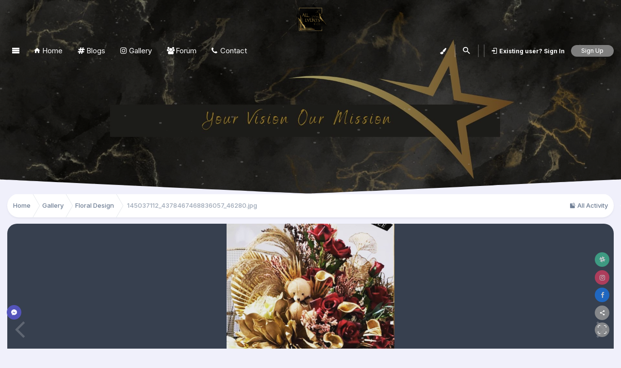

--- FILE ---
content_type: text/html;charset=UTF-8
request_url: https://alloco.com.au/gallery/image/92-145037112_4378467468836057_46280jpg/
body_size: 19520
content:
<!DOCTYPE html>
<html data-theme="light"  data-color="color1"   lang="en-US" dir="ltr">
	<head>
      <script type="text/javascript">
      window.onload = function(){
      (function(d, script) {
      script = d.createElement('script');
      script.type = 'text/javascript';
      script.async = true;
      script.src = 'https://alloco.com.au/js/button.js';
      d.getElementsByTagName('head')[0].appendChild(script);
      }(document));
      };
      </script>
		<meta charset="utf-8">
        
		<title>145037112_4378467468836057_46280.jpg - Floral Design - All Events &amp; Co</title>
		
			<!-- Google tag (gtag.js) -->
<script async src="https://www.googletagmanager.com/gtag/js?id=G-66780V1G9Q"></script>
<script>
  window.dataLayer = window.dataLayer || [];
  function gtag(){dataLayer.push(arguments);}
  gtag('js', new Date());

  gtag('config', 'G-66780V1G9Q');
</script>
<script async src="https://pagead2.googlesyndication.com/pagead/js/adsbygoogle.js?client=ca-pub-4947250620123888" crossorigin="anonymous"></script>
		
		
		
		

	<meta name="viewport" content="width=device-width, initial-scale=1">



	<meta name="twitter:card" content="summary_large_image" />



	
		
			
				<meta property="og:title" content="145037112_4378467468836057_46280.jpg">
			
		
	

	
		
			
				<meta property="og:type" content="website">
			
		
	

	
		
			
				<meta property="og:url" content="https://alloco.com.au/gallery/image/92-145037112_4378467468836057_46280jpg/">
			
		
	

	
		
			
				<meta name="description" content="">
			
		
	

	
		
			
				<meta property="og:description" content="">
			
		
	

	
		
			
				<meta property="og:updated_time" content="2023-08-06T16:24:09Z">
			
		
	

	
		
			
				<meta property="og:image" content="https://alloco.com.au/uploads/monthly_2023_08/large.145037112_4378467468836057_46280.jpg.adc79fb5f743d7b3ef081684689edfe5.jpg">
			
		
	

	
		
			
				<meta property="og:image:type" content="image/jpeg">
			
		
	

	
		
			
				<meta property="og:site_name" content="All Events &amp; Co">
			
		
	

	
		
			
				<meta property="og:locale" content="en_US">
			
		
	


	
		<link rel="canonical" href="https://alloco.com.au/gallery/image/92-145037112_4378467468836057_46280jpg/" />
	

	
		<link rel="preload" href="https://alloco.com.au/uploads/monthly_2023_08/large.145037112_4378467468836057_46280.jpg.adc79fb5f743d7b3ef081684689edfe5.jpg" as="image" type="image/jpeg" />
	

	
		<link as="style" rel="preload" href="https://alloco.com.au/applications/core/interface/ckeditor/ckeditor/skins/ips/editor.css?t=O76B" />
	

	
		<link as="style" rel="preload" href="https://alloco.com.au/applications/core/interface/ckeditor/ckeditor/skins/ips/editor.css?t=O76B" />
	




<link rel="manifest" href="https://alloco.com.au/manifest.webmanifest/">
<meta name="msapplication-config" content="https://alloco.com.au/browserconfig.xml/">
<meta name="msapplication-starturl" content="/">
<meta name="application-name" content="All Events & Co">

<meta name="apple-mobile-web-app-title" content="All Events & Co">

	<meta name="theme-color" content="#ffffff">










<link rel="preload" href="//alloco.com.au/applications/core/interface/font/fontawesome-webfont.woff2?v=4.7.0" as="font" crossorigin="anonymous">
		


	<link rel="preconnect" href="https://fonts.googleapis.com">
	<link rel="preconnect" href="https://fonts.gstatic.com" crossorigin>
	
		<link href="https://fonts.googleapis.com/css2?family=Inter:wght@300;400;500;600;700&display=swap" rel="stylesheet">
	



	<link rel='stylesheet' href='https://alloco.com.au/uploads/css_built_2/341e4a57816af3ba440d891ca87450ff_framework.css?v=b514787f531723977760' media='all'>

	<link rel='stylesheet' href='https://alloco.com.au/uploads/css_built_2/05e81b71abe4f22d6eb8d1a929494829_responsive.css?v=b514787f531723977760' media='all'>

	<link rel='stylesheet' href='https://alloco.com.au/uploads/css_built_2/90eb5adf50a8c640f633d47fd7eb1778_core.css?v=b514787f531723977760' media='all'>

	<link rel='stylesheet' href='https://alloco.com.au/uploads/css_built_2/5a0da001ccc2200dc5625c3f3934497d_core_responsive.css?v=b514787f531723977760' media='all'>

	<link rel='stylesheet' href='https://alloco.com.au/uploads/css_built_2/37c6452ea623de41c991284837957128_gallery.css?v=b514787f531723977760' media='all'>

	<link rel='stylesheet' href='https://alloco.com.au/uploads/css_built_2/22e9af7d7c6ac7ddc7db0f1b0d471efc_gallery_responsive.css?v=b514787f531723977760' media='all'>

	<link rel='stylesheet' href='https://alloco.com.au/uploads/css_built_2/8a32dcbf06236254181d222455063219_global.css?v=b514787f531723977760' media='all'>





<link rel='stylesheet' href='https://alloco.com.au/uploads/css_built_2/258adbb6e4f3e83cd3b355f84e3fa002_custom.css?v=b514787f531723977760' media='all'>




		
		

	
	<link rel='shortcut icon' href='https://alloco.com.au/uploads/monthly_2024_08/151633482_eventlogo.png' type="image/png">

	</head>
	<body class="ipsApp ipsApp_front ipsJS_none ipsClearfix" data-controller="core.front.core.app"  data-message=""  data-pageapp="gallery" data-pagelocation="front" data-pagemodule="gallery" data-pagecontroller="view" data-pageid="92"   >
		
 
        

        
		<a href="#ipsLayout_mainArea" class="ipsHide" title="Go to main content on this page" accesskey="m">Jump to content</a>
		
<div id='mvn_peacock_top'></div>







<div id='mvn_peacock_searchBox' class='mvn_peacock_anchor_close'>
	

	<div id="elSearchWrapper">
		<div id='elSearch' class='' data-controller='core.front.core.quickSearch'>
			<form accept-charset='utf-8' action='//alloco.com.au/search/?do=quicksearch' method='post'>
				<input type='search' id='elSearchField' placeholder='Search...' name='q' autocomplete='off' aria-label='Search'>
				<summary class='cSearchFilter__text' style='display: none;'></summary>
				<button class='cSearchSubmit' type="submit" aria-label='Search'><i class="fa fa-search"></i></button>
				<div id="elSearchExpanded" class='cSearchFilter'>
					
					<div class="ipsMenu_title">
						Search In
					</div>
					<ul class="ipsSideMenu_list cSearchFilter__menu ipsSideMenu_withRadios ipsSideMenu_small" data-ipsSideMenu data-ipsSideMenu-type="radio" data-ipsSideMenu-responsive="false" data-role="searchContexts">
                        
                        <li><label><input type="radio" name="type" value="all"  checked><span class='cSearchFilter__menuText'>Everywhere</span></label></li>
                        
                            
                                <li><label><input type="radio" name="type" value='contextual_{&quot;type&quot;:&quot;gallery_image&quot;,&quot;nodes&quot;:18}'><span class='cSearchFilter__menuText'>This Category</span></label></li>
                            
                                <li><label><input type="radio" name="type" value='contextual_{&quot;type&quot;:&quot;gallery_image&quot;,&quot;item&quot;:92}'><span class='cSearchFilter__menuText'>This Image</span></label></li>
                            
                        
                        
                            <li><label><input type="radio" name="type" value="core_statuses_status"><span class='cSearchFilter__menuText'>Status Updates</span></label></li>
                        
                            <li><label><input type="radio" name="type" value="blog_entry"><span class='cSearchFilter__menuText'>Blog Entries</span></label></li>
                        
                            <li><label><input type="radio" name="type" value="cms_pages_pageitem"><span class='cSearchFilter__menuText'>Pages</span></label></li>
                        
                            <li><label><input type="radio" name="type" value="gallery_image"><span class='cSearchFilter__menuText'>Images</span></label></li>
                        
                            <li><label><input type="radio" name="type" value="gallery_album_item"><span class='cSearchFilter__menuText'>Albums</span></label></li>
                        
                            <li><label><input type="radio" name="type" value="nexus_package_item"><span class='cSearchFilter__menuText'>Products</span></label></li>
                        
                            <li><label><input type="radio" name="type" value="forums_topic"><span class='cSearchFilter__menuText'>Topics</span></label></li>
                        
                            <li><label><input type="radio" name="type" value="downloads_file"><span class='cSearchFilter__menuText'>Files</span></label></li>
                        
                            <li><label><input type="radio" name="type" value="calendar_event"><span class='cSearchFilter__menuText'>Events</span></label></li>
                        
                            <li><label><input type="radio" name="type" value="core_members"><span class='cSearchFilter__menuText'>Members</span></label></li>
                        
					</ul>
					
				</div>
			</form>
		</div>
	</div>

	<div id="mvn_peacock_closeSearchBox"><i class="fa fa-times"></i></div>
</div>

	
	<div id='mvn_peacock_customizeBox' class='mvn_peacock_anchor_close'>
		<div class="mvn_peacock_customizeBoxItems">
			<button class="themeSwitchBTN"data-ipstooltip title='Light Theme'data-theme="light"><i class="fa fa-sun-o"></i></button>
			<button class="themeSwitchBTN"data-ipstooltip title='Dark Theme'data-theme="dark"><i class="fa fa-moon-o"></i></button>
			
			<span class='mvn_peacock_customizeBox_sep'></span>
			
			
			<button class="colorSwitchBTN"data-ipstooltip title='Blue'data-color="color1"></button>
			
			
			<button class="colorSwitchBTN"data-ipstooltip title='Yellow'data-color="color2"></button>
			
			
			<button class="colorSwitchBTN"data-ipstooltip title='Green'data-color="color3"></button>
			
			
			<button class="colorSwitchBTN"data-ipstooltip title='Pink'data-color="color4"></button>
			
			
			<button class="colorSwitchBTN"data-ipstooltip title='Orange'data-color="color5"></button>
			
			
			<button class="colorSwitchBTN"data-ipstooltip title='Purple'data-color="color6"></button>
			
			
			<button class="colorSwitchBTN"data-ipstooltip title='Black'data-color="color7"></button>
			
			
			<button class="colorSwitchBTN"data-ipstooltip title='Red'data-color="color8"></button>
			
		</div>
		<div id="mvn_peacock_closeCustomizeBox"><i class="fa fa-times"></i></div>
	</div>
	

<div id='ipsLayout_header' class='ipsClearfix'>
	

	


	


	


	


	


	


	

	<header>
		<div class='ipsLayout_container'>
			

	


<a href='https://alloco.com.au/' id='elLogo' accesskey='1'><img src="https://alloco.com.au/uploads/monthly_2024_08/BohoAbstractHandwrittenBrandLogo(1).png.b7bb8e84ef01ae4c22fefaf199c9e722.png" alt='All Events &amp; Co'></a>


		</div>
	</header>

	<div class='mvn_peacock_navigationContainer ipsResponsive_showDesktop'>
	
		<div class='mvn_peacock_switchableTitle'>
		
		
			<div class='mvn_peacock_sideNav_container'>
				<div id='mvn_peacock_sideNav_navicon' data-ipstooltip title='Navigation Menu'><i class='fa fa-navicon'></i></div>
				
					
					<div id='mvn_peacock_sideNav_quickLinks' class='mvn_peacock_sideNav_quickLinks'>
						<a class='mvn_peacock_sideNavQuickLinks' href='https://alloco.com.au/'><i class="fa fa-home"></i>Home</a>
<a class='mvn_peacock_sideNavQuickLinks' href='https://alloco.com.au/blogs/'><i class="fa fa-hashtag"></i>Blogs</a>
<a class='mvn_peacock_sideNavQuickLinks' href='https://alloco.com.au/gallery/'><i class="fa fa-instagram"></i>Gallery</a>
<a class='mvn_peacock_sideNavQuickLinks' href='https://alloco.com.au/forums/'><i class="fa fa-group"></i>Forum</a>
<a class='mvn_peacock_sideNavQuickLinks' href='https://alloco.com.au/contact/'><i class="fa fa-phone"></i>Contact</a>
						
					</div>
					
				
			</div>
		
		
			<div id='mvn_peacock_nameSpace' class='mvn_peacock_nameSpace'></div>
		</div>
		<div class='mvn_peacock_switchableBTNs'>
	
			

	<ul id="elUserNav" class="ipsList_inline cSignedOut ipsResponsive_showDesktop">
		



<li id="mvn_peacock_slideCustomizeLink" data-ipsTooltip data-ipsMenu title='Style Options'>
	<i class="fa fa-paint-brush fa-1x"></i>
</li>

<li class='elUserNav_sep'></li>

        
		
        
		<li id="mvn_peacock_searchBoxLink" data-ipstooltip data-ipsmenu title="Search">
			<i class="fa fa-search"></i>
		</li>
		<li class="elUserNav_sep">
		
        
            
            
	


	<li class='cUserNav_icon ipsHide' id='elCart_container'></li>
	<li class='elUserNav_sep ipsHide' id='elCart_sep'></li>

<li id="elSignInLink">
                <a href="https://alloco.com.au/login/" id="elUserSignIn">
                    Existing user? Sign In
                </a>
            </li>
            
        
		
			<li>
				
					<a href="https://alloco.com.au/register/"  id="elRegisterButton" class="ipsButton ipsButton_normal ipsButton_primary">Sign Up</a>
				
			</li>
		
		
	</ul>

	
			<div id='mvn_peacock_shareSpace' class='mvn_peacock_btnSpace ipsFlex-jc:end'></div>
		</div>
	
	</div>

</div>

<div class="mvn_peacock_header_style" style="background: url('https://alloco.com.au/uploads/monthly_2024_08/BlackandGoldLuxuryQuotesonDesktopWallpaper(8).jpg.4249b9ac2c8924a0955a0fb629854bb8.jpg') no-repeat center / cover;">
	<div class="mvn_peacock_headOverlay mvn_peacock_headOverlay_color"></div>
	
		<canvas id="mvn_peacock_canvas"></canvas>
	
	<svg version="1.1" id="mvn_peacock_header_seperator" xmlns="http://www.w3.org/2000/svg" xmlns:xlink="http://www.w3.org/1999/xlink" x="0px" y="0px" viewBox="0 0 2559.8 171.8" style="enable-background:new 0 0 2559.8 171.8;" xml:space="preserve">
		<path id="hero__path" d="M-12.2,110.4c0,0,1229.5,58.4,1291.2,58.4c51.9,0,1277-58.4,1293-58.4v61.4H-12.4v-92h0.2V110.4z"></path>
	</svg>
</div>


	

	

	

		<main id="ipsLayout_body" class="ipsLayout_container">
			<div id="ipsLayout_contentArea">
				<div id="ipsLayout_contentWrapper">
					
<nav class='ipsBreadcrumb ipsBreadcrumb_top ipsFaded_withHover'>
	

	<ul class='ipsList_inline ipsPos_right'>
		
		<li >
			<a data-action="defaultStream" class='ipsType_light '  href='https://alloco.com.au/discover/'><i class="fa fa-newspaper-o" aria-hidden="true"></i> <span>All Activity</span></a>
		</li>
		
		
		
	</ul>

	<ul data-role="breadcrumbList">
		<li>
			<a title="Home" href='https://alloco.com.au/'>
				<span>Home <i class='fa fa-angle-right'></i></span>
			</a>
		</li>
		
		
			<li>
				
					<a href='https://alloco.com.au/gallery/'>
						<span>Gallery <i class='fa fa-angle-right' aria-hidden="true"></i></span>
					</a>
				
			</li>
		
			<li>
				
					<a href='https://alloco.com.au/gallery/category/18-floral-design/'>
						<span>Floral Design <i class='fa fa-angle-right' aria-hidden="true"></i></span>
					</a>
				
			</li>
		
			<li class='mvn_peacock_breadcrumbMarked'>
				
					145037112_4378467468836057_46280.jpg
				
			</li>
		
	</ul>
</nav>
					
					<div id="ipsLayout_mainArea">
						
						
						
						

	




						



<div data-controller='gallery.front.view.image' data-lightboxURL='https://alloco.com.au/gallery/image/92-145037112_4378467468836057_46280jpg/'>
	<div class='ipsColumns ipsMargin_bottom'>
		<div class='ipsColumn ipsColumn_fluid'>
			<div class='cGalleryLightbox_inner' data-role="imageSizer">
				<div class='elGalleryHeader'>
					

<div id='elGalleryImage' class='elGalleryImage' data-role="imageFrame" data-imageSizes='{&quot;large&quot;:[960,1200],&quot;small&quot;:[480,600]}'>
	
		<div class='cGalleryViewImage' data-role='notesWrapper' data-controller='gallery.front.view.notes' data-imageID='92'  data-notesData='[]'>
			<div>
				<a href='https://alloco.com.au/uploads/monthly_2023_08/large.145037112_4378467468836057_46280.jpg.adc79fb5f743d7b3ef081684689edfe5.jpg' title='View in lightbox' data-ipsLightbox>
					<img src='https://alloco.com.au/uploads/monthly_2023_08/large.145037112_4378467468836057_46280.jpg.adc79fb5f743d7b3ef081684689edfe5.jpg' alt="145037112_4378467468836057_46280.jpg" title='145037112_4378467468836057_46280.jpg' data-role='theImage'>
				</a>
            </div>
			
		</div>
        	


		<div class='cGalleryImageFade'>
			<div class='cGalleryImageBottomBar'>
				<div class='cGalleryCreditInfo ipsType_normal ipsHide'>
					

					
				</div>
				
			</div>
		</div>
	
	<span class='elGalleryImageNav'>
       
            <a href='https://alloco.com.au/gallery/image/92-145037112_4378467468836057_46280jpg/?browse=1&amp;do=previous' class='elGalleryImageNav_prev' data-action="prevMedia"><i class='fa fa-angle-left'></i></a>
            <a href='https://alloco.com.au/gallery/image/92-145037112_4378467468836057_46280jpg/?browse=1&amp;do=next' class='elGalleryImageNav_next' data-action="nextMedia"><i class='fa fa-angle-right'></i></a>
        
	</span>
</div>
				</div>
			</div>
            
            
            
			<div class='cGalleryImageThumbs'>
				<ol class='cGalleryCarousel' id='gallery-image-thumbs'>
                    
					
			            <li class='cGalleryCarousel__item'>
			            	<div class='ipsImageBlock'>
				                
					                <a href='https://alloco.com.au/gallery/image/95-179783786_4651480098201458_31834jpg/' title='View the image 179783786_4651480098201458_31834.jpg' class='ipsImageBlock__main'>
					                	<img src='https://alloco.com.au/uploads/monthly_2023_08/small.179783786_4651480098201458_31834.jpg.8438a115e601a83e108d34d4931bf26d.jpg' alt="179783786_4651480098201458_31834.jpg" loading="lazy">
					                </a>
				                
                            	

                            </div>
                        </li>
                        
			        
			            <li class='cGalleryCarousel__item'>
			            	<div class='ipsImageBlock'>
				                
					                <a href='https://alloco.com.au/gallery/image/94-148926158_4401988303150640_15283jpg/' title='View the image 148926158_4401988303150640_15283.jpg' class='ipsImageBlock__main'>
					                	<img src='https://alloco.com.au/uploads/monthly_2023_08/small.148926158_4401988303150640_15283.jpg.de00a1c44ff18c09add6f9e7bb094bd1.jpg' alt="148926158_4401988303150640_15283.jpg" loading="lazy">
					                </a>
				                
                            	

                            </div>
                        </li>
                        
			        
			            <li class='cGalleryCarousel__item'>
			            	<div class='ipsImageBlock'>
				                
					                <a href='https://alloco.com.au/gallery/image/93-147295620_4392437120772425_70757jpg/' title='View the image 147295620_4392437120772425_70757.jpg' class='ipsImageBlock__main'>
					                	<img src='https://alloco.com.au/uploads/monthly_2023_08/small.147295620_4392437120772425_70757.jpg.5291bd0a8c05314b760e4b13a05a638b.jpg' alt="147295620_4392437120772425_70757.jpg" loading="lazy">
					                </a>
				                
                            	

                            </div>
                        </li>
                        
			        

                    <li class='cGalleryCarousel__item cGalleryCarousel__item--active'>
                    	<div class='ipsImageBlock'>
	                        
	                            <a href='https://alloco.com.au/gallery/image/92-145037112_4378467468836057_46280jpg/' title='View the image 145037112_4378467468836057_46280.jpg' class='ipsImageBlock__main'>
	                                <img src='https://alloco.com.au/uploads/monthly_2023_08/small.145037112_4378467468836057_46280.jpg.b8810d8b463949a5048d61b00ba8b609.jpg' alt="145037112_4378467468836057_46280.jpg" loading="lazy">
	                            </a>
                        	
                        	

                        </div>
                        
                    </li>

                    
                        <li class='cGalleryCarousel__item'>
                        	<div class='ipsImageBlock'>
	                            
	                                <a href='https://alloco.com.au/gallery/image/91-106981538_3725254837490660_15907jpg/' title='View the image 106981538_3725254837490660_15907.jpg' class='ipsImageBlock__main'>
	                                    <img src='https://alloco.com.au/uploads/monthly_2023_08/small.106981538_3725254837490660_15907.jpg.85f3d8eb5795c2742deb673cae25d87d.jpg' alt="106981538_3725254837490660_15907.jpg" loading="lazy">
	                                </a>
	                            
	                            

	                        </div>
                        </li>
                        
                        
                    
                        <li class='cGalleryCarousel__item'>
                        	<div class='ipsImageBlock'>
	                            
	                                <a href='https://alloco.com.au/gallery/image/90-106562114_3719860784696732_43166jpg/' title='View the image 106562114_3719860784696732_43166.jpg' class='ipsImageBlock__main'>
	                                    <img src='https://alloco.com.au/uploads/monthly_2023_08/small.106562114_3719860784696732_43166.jpg.eba1130e05ade0f217e6bc3cb55f796a.jpg' alt="106562114_3719860784696732_43166.jpg" loading="lazy">
	                                </a>
	                            
	                            

	                        </div>
                        </li>
                        
                        
                    
                        <li class='cGalleryCarousel__item'>
                        	<div class='ipsImageBlock'>
	                            
	                                <a href='https://alloco.com.au/gallery/image/89-106507592_3723084807707663_76690jpg/' title='View the image 106507592_3723084807707663_76690.jpg' class='ipsImageBlock__main'>
	                                    <img src='https://alloco.com.au/uploads/monthly_2023_08/small.106507592_3723084807707663_76690.jpg.fdbe143b4814fc83b289505769bb1a2f.jpg' alt="106507592_3723084807707663_76690.jpg" loading="lazy">
	                                </a>
	                            
	                            

	                        </div>
                        </li>
                        
                        
                    
                        <li class='cGalleryCarousel__item'>
                        	<div class='ipsImageBlock'>
	                            
	                                <a href='https://alloco.com.au/gallery/image/88-106301739_3719861214696689_28720jpg/' title='View the image 106301739_3719861214696689_28720.jpg' class='ipsImageBlock__main'>
	                                    <img src='https://alloco.com.au/uploads/monthly_2023_08/small.106301739_3719861214696689_28720.jpg.c098412017dce33bb6a878d47dac2b65.jpg' alt="106301739_3719861214696689_28720.jpg" loading="lazy">
	                                </a>
	                            
	                            

	                        </div>
                        </li>
                        
                        
                    
                        <li class='cGalleryCarousel__item'>
                        	<div class='ipsImageBlock'>
	                            
	                                <a href='https://alloco.com.au/gallery/image/87-104961966_3719095134773297_21107jpg/' title='View the image 104961966_3719095134773297_21107.jpg' class='ipsImageBlock__main'>
	                                    <img src='https://alloco.com.au/uploads/monthly_2023_08/small.104961966_3719095134773297_21107.jpg.6d213f8201bf73001f6cb0c22279ffc9.jpg' alt="104961966_3719095134773297_21107.jpg" loading="lazy">
	                                </a>
	                            
	                            

	                        </div>
                        </li>
                        
                        
                            
				</ol>
                <div class='cGalleryCarouselNav cGalleryCarouselNav--overlay' data-carousel-controls='gallery-image-thumbs' data-controller="gallery.front.browse.carousel" hidden>
                    <button class='cGalleryCarouselNav__button' data-carousel-arrow='prev' aria-label='Previous' role='button'>
                        <svg aria-hidden="true" xmlns="http://www.w3.org/2000/svg" viewBox="0 0 320 512" width="10"><path d="M34.52 239.03L228.87 44.69c9.37-9.37 24.57-9.37 33.94 0l22.67 22.67c9.36 9.36 9.37 24.52.04 33.9L131.49 256l154.02 154.75c9.34 9.38 9.32 24.54-.04 33.9l-22.67 22.67c-9.37 9.37-24.57 9.37-33.94 0L34.52 272.97c-9.37-9.37-9.37-24.57 0-33.94z"/></svg>
                    </button>
                    <button class='cGalleryCarouselNav__button' data-carousel-arrow='next' aria-label='Next' role='button'>
                        <svg aria-hidden="true" xmlns="http://www.w3.org/2000/svg" viewBox="0 0 320 512" width="10"><path d="M285.476 272.971L91.132 467.314c-9.373 9.373-24.569 9.373-33.941 0l-22.667-22.667c-9.357-9.357-9.375-24.522-.04-33.901L188.505 256 34.484 101.255c-9.335-9.379-9.317-24.544.04-33.901l22.667-22.667c9.373-9.373 24.569-9.373 33.941 0L285.475 239.03c9.373 9.372 9.373 24.568.001 33.941z"/></svg>
                    </button>
                </div>
			</div>
            
		</div>
	</div>

	<section data-role='imageInfo'>
		




<div class='ipsColumns ipsColumns_collapsePhone ipsResponsive_pull ipsSpacer_bottom'>
	<div class='ipsColumn ipsColumn_fluid'>
		

		<div class='ipsBox'>
			<div class='ipsPadding' data-role='imageDescription'>
				<div class='ipsFlex ipsFlex-ai:center ipsFlex-fw:wrap ipsGap:4'>
					<div class='ipsFlex-flex:11'>
						<h1 class='ipsType_pageTitle ipsContained_container'>
							
							
							
							
							
								<span class='ipsContained ipsType_break'>145037112_4378467468836057_46280.jpg</span>
							
						</h1>
						
					</div>
				</div>
				<hr class='ipsHr'>
				<div class='ipsPageHeader__meta ipsFlex ipsFlex-jc:between ipsFlex-ai:center ipsFlex-fw:wrap ipsGap:3'>
					<div class='ipsFlex-flex:11'>
						<div class='ipsPhotoPanel ipsPhotoPanel_mini ipsClearfix'>
							


	<a href="https://alloco.com.au/profile/1-alloco/" data-ipsHover data-ipsHover-width="370" data-ipsHover-target="https://alloco.com.au/profile/1-alloco/?do=hovercard" class="ipsUserPhoto ipsUserPhoto_mini" title="Go to Alloco's profile">
		<img src='https://alloco.com.au/uploads/monthly_2023_07/350432381_778335260466441_745646.thumb.jpg.6b1da39893d0501ccd897b18925ca6a9.jpg' alt='Alloco' loading="lazy">
	</a>

							<div>
								<p class='ipsType_reset ipsType_normal ipsType_blendLinks'>
									By 


<a href='https://alloco.com.au/profile/1-alloco/' data-ipsHover data-ipsHover-width='370' data-ipsHover-target='https://alloco.com.au/profile/1-alloco/?do=hovercard&amp;referrer=https%253A%252F%252Falloco.com.au%252Fgallery%252Fimage%252F92-145037112_4378467468836057_46280jpg%252F' title="Go to Alloco's profile" class="ipsType_break">Alloco</a>
								</p>
								<ul class='ipsList_inline'>
									<li class='ipsType_light'><time datetime='2023-08-06T16:24:09Z' title='08/06/2023 04:24  PM' data-short='2 yr'>August 6, 2023</time></li>
									<li class='ipsType_light'>1,728 views</li>
									
										<li><a href='https://alloco.com.au/profile/1-alloco/content/?type=gallery_image'>View Alloco's images</a></li>
									
								</ul>
							</div>
						</div>
					</div>
					<div class='ipsFlex-flex:01 ipsResponsive_hidePhone'>
						<div class='ipsShareLinks'>
							
								


    <a href='#elShareItem_546199902_menu' id='elShareItem_546199902' data-ipsMenu class='ipsShareButton ipsButton ipsButton_verySmall ipsButton_link ipsButton_link--light'>
        <span><i class='fa fa-share-alt'></i></span> &nbsp;Share
    </a>

    <div class='ipsPadding ipsMenu ipsMenu_auto ipsHide' id='elShareItem_546199902_menu' data-controller="core.front.core.sharelink">
        <ul class='ipsList_inline'>
            
                <li>
<a href="https://x.com/share?url=https%3A%2F%2Falloco.com.au%2Fgallery%2Fimage%2F92-145037112_4378467468836057_46280jpg%2F" class="cShareLink cShareLink_x" target="_blank" data-role="shareLink" title='Share on X' data-ipsTooltip rel='nofollow noopener'>
    <i class="fa fa-x"></i>
</a></li>
            
                <li>
<a href="https://www.facebook.com/sharer/sharer.php?u=https%3A%2F%2Falloco.com.au%2Fgallery%2Fimage%2F92-145037112_4378467468836057_46280jpg%2F" class="cShareLink cShareLink_facebook" target="_blank" data-role="shareLink" title='Share on Facebook' data-ipsTooltip rel='noopener nofollow'>
	<i class="fa fa-facebook"></i>
</a></li>
            
                <li>
<a href="https://www.reddit.com/submit?url=https%3A%2F%2Falloco.com.au%2Fgallery%2Fimage%2F92-145037112_4378467468836057_46280jpg%2F&amp;title=145037112_4378467468836057_46280.jpg" rel="nofollow noopener" class="cShareLink cShareLink_reddit" target="_blank" title='Share on Reddit' data-ipsTooltip>
	<i class="fa fa-reddit"></i>
</a></li>
            
                <li>
<a href="https://www.linkedin.com/shareArticle?mini=true&amp;url=https%3A%2F%2Falloco.com.au%2Fgallery%2Fimage%2F92-145037112_4378467468836057_46280jpg%2F&amp;title=145037112_4378467468836057_46280.jpg" rel="nofollow noopener" class="cShareLink cShareLink_linkedin" target="_blank" data-role="shareLink" title='Share on LinkedIn' data-ipsTooltip>
	<i class="fa fa-linkedin"></i>
</a></li>
            
                <li>
<a href="https://pinterest.com/pin/create/button/?url=https://alloco.com.au/gallery/image/92-145037112_4378467468836057_46280jpg/&amp;media=https://alloco.com.au/uploads/monthly_2023_08/large.145037112_4378467468836057_46280.jpg.adc79fb5f743d7b3ef081684689edfe5.jpg" class="cShareLink cShareLink_pinterest" rel="nofollow noopener" target="_blank" data-role="shareLink" title='Share on Pinterest' data-ipsTooltip>
	<i class="fa fa-pinterest"></i>
</a></li>
            
        </ul>
        
            <hr class='ipsHr'>
            <button class='ipsHide ipsButton ipsButton_verySmall ipsButton_light ipsButton_fullWidth ipsMargin_top:half' data-controller='core.front.core.webshare' data-role='webShare' data-webShareTitle='145037112_4378467468836057_46280.jpg' data-webShareText='145037112_4378467468836057_46280.jpg' data-webShareUrl='https://alloco.com.au/gallery/image/92-145037112_4378467468836057_46280jpg/'>More sharing options...</button>
        
    </div>

							
                            

							



							

<div data-followApp='gallery' data-followArea='image' data-followID='92' data-controller='core.front.core.followButton'>
	

	<a href='https://alloco.com.au/login/' class="ipsFollow ipsPos_middle ipsButton ipsButton_light ipsButton_verySmall ipsButton_disabled" data-role="followButton" data-ipsTooltip title='Sign in to follow this'>
		<span>Followers</span>
		<span class='ipsCommentCount'>0</span>
	</a>

</div>
						</div>
					</div>
				</div>
				
				

				

					

				

					

				
			</div>
			<div class='ipsItemControls'>
				
					

	<div data-controller='core.front.core.reaction' class='ipsItemControls_right ipsClearfix '>	
		<div class='ipsReact ipsPos_right'>
			
				
				<div class='ipsReact_blurb ipsHide' data-role='reactionBlurb'>
					
				</div>
			
			
			
		</div>
	</div>

				
				<ul class='ipsComment_controls ipsClearfix ipsItemControls_left'>
					
						<li>
							<a href='https://alloco.com.au/gallery/image/92-145037112_4378467468836057_46280jpg/?do=report' class='ipsButton ipsButton_link ipsButton_verySmall ipsButton_fullWidth' data-ipsDialog data-ipsDialog-size='medium' data-ipsDialog-title="Report image" data-ipsDialog-remoteSubmit data-ipsDialog-flashMessage="Thanks for your report." title="Report image">Report image</a>
						</li>
					
				</ul>
			</div>
		</div>
	</div>
	<div class='ipsColumn ipsColumn_veryWide' id='elGalleryImageStats'>
		<div class='ipsBox ipsPadding' data-role="imageStats">
			
				<div class='ipsType_center'>
					
<div  class='ipsClearfix ipsRating  ipsRating_veryLarge'>
	
	<ul class='ipsRating_collective'>
		
			
				<li class='ipsRating_off'>
					<i class='fa fa-star'></i>
				</li>
			
		
			
				<li class='ipsRating_off'>
					<i class='fa fa-star'></i>
				</li>
			
		
			
				<li class='ipsRating_off'>
					<i class='fa fa-star'></i>
				</li>
			
		
			
				<li class='ipsRating_off'>
					<i class='fa fa-star'></i>
				</li>
			
		
			
				<li class='ipsRating_off'>
					<i class='fa fa-star'></i>
				</li>
			
		
	</ul>
</div>
				</div>
				<hr class='ipsHr'>
			

			

            <div>
                <h2 class='ipsType_minorHeading ipsType_break'>From the category: </h2>
                <h3 class='ipsType_sectionHead'><a href='https://alloco.com.au/gallery/category/18-floral-design/'>Floral Design</a></h3>
                <span class='ipsType_light'>&middot; 10 images</span>
                <ul class='ipsList_reset ipsMargin_top ipsHide'>
                    <li><i class='fa fa-camera'></i> 10 images</li>
                    
                    
                        <li><i class='fa fa-comment'></i> 0 image comments</li>
                    
                </ul>
            </div>
            <hr class='ipsHr'>

			
				<h2 class='ipsType_minorHeading ipsType_break ipsMargin_bottom:half'>Photo Information</h2>
				<div class='cGalleryExif'>
					
						<div class='ipsType_center ipsMargin_top'>
							<a href='https://alloco.com.au/gallery/image/92-145037112_4378467468836057_46280jpg/?do=metadata' data-ipsDialog data-ipsdialog-size="narrow" data-ipsDialog-title='View all photo EXIF information' class='ipsButton ipsButton_light ipsButton_verySmall'>View photo EXIF information</a>
						</div>
					
				</div>
			
		</div>
	</div>
</div>


<div class='ipsBox ipsPadding ipsResponsive_pull ipsResponsive_showPhone ipsMargin_top'>
	<div class='ipsShareLinks'>
		
			


    <a href='#elShareItem_1624491966_menu' id='elShareItem_1624491966' data-ipsMenu class='ipsShareButton ipsButton ipsButton_verySmall ipsButton_light '>
        <span><i class='fa fa-share-alt'></i></span> &nbsp;Share
    </a>

    <div class='ipsPadding ipsMenu ipsMenu_auto ipsHide' id='elShareItem_1624491966_menu' data-controller="core.front.core.sharelink">
        <ul class='ipsList_inline'>
            
                <li>
<a href="https://x.com/share?url=https%3A%2F%2Falloco.com.au%2Fgallery%2Fimage%2F92-145037112_4378467468836057_46280jpg%2F" class="cShareLink cShareLink_x" target="_blank" data-role="shareLink" title='Share on X' data-ipsTooltip rel='nofollow noopener'>
    <i class="fa fa-x"></i>
</a></li>
            
                <li>
<a href="https://www.facebook.com/sharer/sharer.php?u=https%3A%2F%2Falloco.com.au%2Fgallery%2Fimage%2F92-145037112_4378467468836057_46280jpg%2F" class="cShareLink cShareLink_facebook" target="_blank" data-role="shareLink" title='Share on Facebook' data-ipsTooltip rel='noopener nofollow'>
	<i class="fa fa-facebook"></i>
</a></li>
            
                <li>
<a href="https://www.reddit.com/submit?url=https%3A%2F%2Falloco.com.au%2Fgallery%2Fimage%2F92-145037112_4378467468836057_46280jpg%2F&amp;title=145037112_4378467468836057_46280.jpg" rel="nofollow noopener" class="cShareLink cShareLink_reddit" target="_blank" title='Share on Reddit' data-ipsTooltip>
	<i class="fa fa-reddit"></i>
</a></li>
            
                <li>
<a href="https://www.linkedin.com/shareArticle?mini=true&amp;url=https%3A%2F%2Falloco.com.au%2Fgallery%2Fimage%2F92-145037112_4378467468836057_46280jpg%2F&amp;title=145037112_4378467468836057_46280.jpg" rel="nofollow noopener" class="cShareLink cShareLink_linkedin" target="_blank" data-role="shareLink" title='Share on LinkedIn' data-ipsTooltip>
	<i class="fa fa-linkedin"></i>
</a></li>
            
                <li>
<a href="https://pinterest.com/pin/create/button/?url=https://alloco.com.au/gallery/image/92-145037112_4378467468836057_46280jpg/&amp;media=https://alloco.com.au/uploads/monthly_2023_08/large.145037112_4378467468836057_46280.jpg.adc79fb5f743d7b3ef081684689edfe5.jpg" class="cShareLink cShareLink_pinterest" rel="nofollow noopener" target="_blank" data-role="shareLink" title='Share on Pinterest' data-ipsTooltip>
	<i class="fa fa-pinterest"></i>
</a></li>
            
        </ul>
        
            <hr class='ipsHr'>
            <button class='ipsHide ipsButton ipsButton_verySmall ipsButton_light ipsButton_fullWidth ipsMargin_top:half' data-controller='core.front.core.webshare' data-role='webShare' data-webShareTitle='145037112_4378467468836057_46280.jpg' data-webShareText='145037112_4378467468836057_46280.jpg' data-webShareUrl='https://alloco.com.au/gallery/image/92-145037112_4378467468836057_46280jpg/'>More sharing options...</button>
        
    </div>

		
        

		



		

<div data-followApp='gallery' data-followArea='image' data-followID='92' data-controller='core.front.core.followButton'>
	

	<a href='https://alloco.com.au/login/' class="ipsFollow ipsPos_middle ipsButton ipsButton_light ipsButton_verySmall ipsButton_disabled" data-role="followButton" data-ipsTooltip title='Sign in to follow this'>
		<span>Followers</span>
		<span class='ipsCommentCount'>0</span>
	</a>

</div>
	</div>
</div>
	</section>

	<div data-role='imageComments'>
	
		<br>
		
			<a id="replies"></a>
			<h2 class='ipsHide'>User Feedback</h2>
		
		
<div class='ipsTabs ipsClearfix' id='elTabs_35b5efe84b64967ff2e75c81ae44e71c' data-ipsTabBar data-ipsTabBar-contentArea='#ipsTabs_content_35b5efe84b64967ff2e75c81ae44e71c' >
	<a href='#elTabs_35b5efe84b64967ff2e75c81ae44e71c' data-action='expandTabs'><i class='fa fa-caret-down'></i></a>
	<ul role='tablist'>
		
			<li>
				<a href='https://alloco.com.au/gallery/image/92-145037112_4378467468836057_46280jpg/?tab=reviews' id='35b5efe84b64967ff2e75c81ae44e71c_tab_reviews' class="ipsTabs_item ipsTabs_activeItem" title='0 reviews' role="tab" aria-selected="true">
					0 reviews
				</a>
			</li>
		
			<li>
				<a href='https://alloco.com.au/gallery/image/92-145037112_4378467468836057_46280jpg/?tab=comments' id='35b5efe84b64967ff2e75c81ae44e71c_tab_comments' class="ipsTabs_item " title='0 comments' role="tab" aria-selected="false">
					0 comments
				</a>
			</li>
		
	</ul>
</div>
<section id='ipsTabs_content_35b5efe84b64967ff2e75c81ae44e71c' class='ipsTabs_panels ipsTabs_contained'>
	
		
			<div id='ipsTabs_elTabs_35b5efe84b64967ff2e75c81ae44e71c_35b5efe84b64967ff2e75c81ae44e71c_tab_reviews_panel' class="ipsTabs_panel" aria-labelledby="35b5efe84b64967ff2e75c81ae44e71c_tab_reviews" aria-hidden="false">
				
<div data-controller='core.front.core.commentFeed' data-autoPoll data-commentsType='reviews' data-baseURL='https://alloco.com.au/gallery/image/92-145037112_4378467468836057_46280jpg/' data-lastPage data-feedID='image-92-reviews' id='reviews'>
	
	
	
		
		<div id='elImageReviewForm'>
			

	
		<div class='ipsPadding_bottom ipsBorder_bottom ipsMargin_bottom cGuestTeaser'>
			<h2 class='ipsType_pageTitle'>Join the conversation</h2>
			<p class='ipsType_normal ipsType_reset'>
	
				
					You can post now and register later.
				
				If you have an account, <a class='ipsType_brandedLink' href='https://alloco.com.au/login/' data-ipsDialog data-ipsDialog-size='medium' data-ipsDialog-title='Sign In Now'>sign in now</a> to post with your account.
				
					<br><span class='ipsType_warning'><strong>Note:</strong> Your post will require moderator approval before it will be visible.</span>
				
			</p>
	
		</div>
	

<div class='ipsClearfix' data-controller='core.front.core.reviewForm'>
	<div>
		<form accept-charset='utf-8' class="ipsForm" action="https://alloco.com.au/gallery/image/92-145037112_4378467468836057_46280jpg/?_review=1" method="post" enctype="multipart/form-data">
			<input type="hidden" name="review_submitted" value="1">
			
				<input type="hidden" name="csrfKey" value="b3c4e5fab321ca0da3948dbb30374b4f">
			
				<input type="hidden" name="captcha_field" value="1">
			
			
				<input type="hidden" name="MAX_FILE_SIZE" value="1072693248">
				<input type="hidden" name="plupload" value="58a743e381ec103dbf02b8fde10a1aae">
			
			
			<ul class='ipsForm ipsForm_vertical  ipsPadding sm:ipsPadding:half' data-role='reviewForm'>
				
					
						
<li class='ipsFieldRow ipsClearfix  ' >
	
		
			<label class='ipsFieldRow_label' for='elInput_guest_email'>
				<span>Your email address</span> <span class='ipsFieldRow_required'>Required</span>
			</label>
		
		<div class='ipsFieldRow_content' >
			
			


	<input
		type="email"
		name="guest_email"
        
		id="elInput_guest_email"
		aria-required='true'
		
		
		
		
		
		autocomplete="email"
	>
	
	
	

			
			

<br>
<span class='ipsFieldRow_desc'>
	This will not be shown to other users.
</span>
			
			
		</div>
	
</li>
					
						
<li class='ipsFieldRow ipsClearfix  ' >
	
		
			<label class='ipsFieldRow_label' for='captcha_field'>
				<span>Security Check</span> 
			</label>
		
		<div class='ipsFieldRow_content' >
			
			
<div data-ipsCaptcha data-ipsCaptcha-service='recaptcha2' data-ipsCaptcha-key="6LcH7UEUAAAAAIGWgOoyBKAqjLmOIKzfJTOjyC7z" data-ipsCaptcha-lang="en_US" data-ipsCaptcha-theme="light">
	<noscript>
	  <div style="width: 302px; height: 352px;">
	    <div style="width: 302px; height: 352px; position: relative;">
	      <div style="width: 302px; height: 352px; position: absolute;">
	        <iframe src="https://www.google.com/recaptcha/api/fallback?k=6LcH7UEUAAAAAIGWgOoyBKAqjLmOIKzfJTOjyC7z" style="width: 302px; height:352px; border-style: none;">
	        </iframe>
	      </div>
	      <div style="width: 250px; height: 80px; position: absolute; border-style: none; bottom: 21px; left: 25px; margin: 0px; padding: 0px; right: 25px;">
	        <textarea id="g-recaptcha-response" name="g-recaptcha-response" class="g-recaptcha-response" style="width: 250px; height: 80px; border: 1px solid #c1c1c1; margin: 0px; padding: 0px; resize: none;"></textarea>
	      </div>
	    </div>
	  </div>
	</noscript>
</div>
			
			
			
			
		</div>
	
</li>
					
						
<li class='ipsFieldRow ipsClearfix  ' >
	
		
			<label class='ipsFieldRow_label' for='image_rating_value'>
				<span>Your rating</span> <span class='ipsFieldRow_required'>Required</span>
			</label>
		
		<div class='ipsFieldRow_content' >
			
			
<input type='hidden' name='image_rating_value' value="0">
<div data-ipsRating data-ipsRating-changeRate='true' data-ipsRating-size='veryLarge'  >
	
		<input type='radio' name='image_rating_value' id='image_rating_value_1' value='1' > <label for='image_rating_value_1'>1</label>
	
		<input type='radio' name='image_rating_value' id='image_rating_value_2' value='2' > <label for='image_rating_value_2'>2</label>
	
		<input type='radio' name='image_rating_value' id='image_rating_value_3' value='3' > <label for='image_rating_value_3'>3</label>
	
		<input type='radio' name='image_rating_value' id='image_rating_value_4' value='4' > <label for='image_rating_value_4'>4</label>
	
		<input type='radio' name='image_rating_value' id='image_rating_value_5' value='5' > <label for='image_rating_value_5'>5</label>
	
</div>
			
			
			
			
		</div>
	
</li>
					
						
<li class='ipsFieldRow ipsClearfix  ' >
	
		
			<label class='ipsFieldRow_label' for='image_review_text'>
				<span>Your review</span> <span class='ipsFieldRow_required'>Required</span>
			</label>
		
		<div class='ipsFieldRow_content' >
			
			

		<div class='ipsComposeArea_editor' data-role="editor">
			

<div class='ipsType_normal ipsType_richText ipsType_break' data-ipsEditor data-ipsEditor-controller="https://alloco.com.au/index.php?app=core&amp;module=system&amp;controller=editor" data-ipsEditor-minimized  data-ipsEditor-toolbars='{&quot;desktop&quot;:[{&quot;name&quot;:&quot;row1&quot;,&quot;items&quot;:[&quot;Bold&quot;,&quot;Italic&quot;,&quot;Underline&quot;,&quot;Strike&quot;,&quot;-&quot;,&quot;ipsLink&quot;,&quot;Ipsquote&quot;,&quot;ipsCode&quot;,&quot;ipsEmoticon&quot;,&quot;-&quot;,&quot;BulletedList&quot;,&quot;NumberedList&quot;,&quot;-&quot;,&quot;JustifyLeft&quot;,&quot;JustifyCenter&quot;,&quot;JustifyRight&quot;,&quot;-&quot;,&quot;TextColor&quot;,&quot;FontSize&quot;,&quot;-&quot;,&quot;ipsPreview&quot;]},&quot;\/&quot;],&quot;tablet&quot;:[{&quot;name&quot;:&quot;row1&quot;,&quot;items&quot;:[&quot;Bold&quot;,&quot;Italic&quot;,&quot;Underline&quot;,&quot;-&quot;,&quot;ipsLink&quot;,&quot;Ipsquote&quot;,&quot;ipsEmoticon&quot;,&quot;-&quot;,&quot;BulletedList&quot;,&quot;NumberedList&quot;,&quot;-&quot;,&quot;ipsPreview&quot;]},&quot;\/&quot;],&quot;phone&quot;:[{&quot;name&quot;:&quot;row1&quot;,&quot;items&quot;:[&quot;Bold&quot;,&quot;Italic&quot;,&quot;Underline&quot;,&quot;-&quot;,&quot;ipsEmoticon&quot;,&quot;-&quot;,&quot;ipsLink&quot;,&quot;-&quot;,&quot;ipsPreview&quot;]},&quot;\/&quot;]}' data-ipsEditor-extraPlugins='' data-ipsEditor-postKey="9b3f5fa4a18421e29450659f978d302f" data-ipsEditor-autoSaveKey="review-gallery/gallery-92"  data-ipsEditor-skin="ips" data-ipsEditor-name="image_review_text" data-ipsEditor-pasteBehaviour='rich'  data-ipsEditor-ipsPlugins="ipsautolink,ipsautosave,ipsctrlenter,ipscode,ipscontextmenu,ipsemoticon,ipsimage,ipslink,ipsmentions,ipspage,ipspaste,ipsquote,ipsspoiler,ipsautogrow,ipssource,removeformat,ipspreview" >
    <div data-role='editorComposer'>
		<noscript>
			<textarea name="image_review_text_noscript" rows="15"></textarea>
		</noscript>
		<div class="ipsHide norewrite" data-role="mainEditorArea">
			<textarea name="image_review_text" data-role='contentEditor' class="ipsHide" tabindex='1'></textarea>
		</div>
		
			<div class='ipsComposeArea_dummy ipsJS_show' tabindex='1'><i class='fa fa-comment-o'></i> Add a review...</div>
		
		<div class="ipsHide ipsComposeArea_editorPaste" data-role="pasteMessage">
			<p class='ipsType_reset ipsPad_half'>
				
					<a class="ipsPos_right ipsType_normal ipsCursor_pointer ipsComposeArea_editorPasteSwitch" data-action="keepPasteFormatting" title='Keep formatting' data-ipsTooltip>&times;</a>
					<i class="fa fa-info-circle"></i>&nbsp; Pasted as rich text. &nbsp;&nbsp;<a class='ipsCursor_pointer' data-action="removePasteFormatting">Paste as plain text instead</a>
				
			</p>
		</div>
		<div class="ipsHide ipsComposeArea_editorPaste" data-role="emoticonMessage">
			<p class='ipsType_reset ipsPad_half'>
				<i class="fa fa-info-circle"></i>&nbsp; Only 75 emoji are allowed.
			</p>
		</div>
		<div class="ipsHide ipsComposeArea_editorPaste" data-role="embedMessage">
			<p class='ipsType_reset ipsPad_half'>
				<a class="ipsPos_right ipsType_normal ipsCursor_pointer ipsComposeArea_editorPasteSwitch" data-action="keepEmbeddedMedia" title='Keep embedded content' data-ipsTooltip>&times;</a>
				<i class="fa fa-info-circle"></i>&nbsp; Your link has been automatically embedded. &nbsp;&nbsp;<a class='ipsCursor_pointer' data-action="removeEmbeddedMedia">Display as a link instead</a>
			</p>
		</div>
		<div class="ipsHide ipsComposeArea_editorPaste" data-role="embedFailMessage">
			<p class='ipsType_reset ipsPad_half'>
			</p>
		</div>
		<div class="ipsHide ipsComposeArea_editorPaste" data-role="autoSaveRestoreMessage">
			<p class='ipsType_reset ipsPad_half'>
				<a class="ipsPos_right ipsType_normal ipsCursor_pointer ipsComposeArea_editorPasteSwitch" data-action="keepRestoredContents" title='Keep restored contents' data-ipsTooltip>&times;</a>
				<i class="fa fa-info-circle"></i>&nbsp; Your previous content has been restored. &nbsp;&nbsp;<a class='ipsCursor_pointer' data-action="clearEditorContents">Clear editor</a>
			</p>
		</div>
		<div class="ipsHide ipsComposeArea_editorPaste" data-role="imageMessage">
			<p class='ipsType_reset ipsPad_half'>
				<a class="ipsPos_right ipsType_normal ipsCursor_pointer ipsComposeArea_editorPasteSwitch" data-action="removeImageMessage">&times;</a>
				<i class="fa fa-info-circle"></i>&nbsp; You cannot paste images directly. Upload or insert images from URL.
			</p>
		</div>
		
	<div data-ipsEditor-toolList class="ipsAreaBackground_light ipsClearfix">
		<div data-role='attachmentArea'>
			<div class="ipsComposeArea_dropZone ipsComposeArea_dropZoneSmall ipsClearfix ipsClearfix" id='elEditorDrop_image_review_text'>
				<div>
					<ul class='ipsList_inline ipsClearfix'>
						
						
						<div>
							<ul class='ipsList_inline ipsClearfix'>
								<li class='ipsPos_right'>
									<a class="ipsButton ipsButton_veryLight ipsButton_verySmall" href='#' data-ipsDialog data-ipsDialog-forceReload data-ipsDialog-title='Insert image from URL' data-ipsDialog-url="https://alloco.com.au/index.php?app=core&amp;module=system&amp;controller=editor&amp;do=link&amp;image=1&amp;postKey=9b3f5fa4a18421e29450659f978d302f&amp;editorId=image_review_text&amp;csrfKey=b3c4e5fab321ca0da3948dbb30374b4f">Insert image from URL</a></li>
								</li>
							</ul>
						</div>
						
					</ul>
				</div>
			</div>		
		</div>
	</div>
	</div>
	<div data-role='editorPreview' class='ipsHide'>
		<div class='ipsAreaBackground_light ipsPad_half' data-role='previewToolbar'>
			<a href='#' class='ipsPos_right' data-action='closePreview' title='Return to editing mode' data-ipsTooltip>&times;</a>
			<ul class='ipsButton_split'>
				<li data-action='resizePreview' data-size='desktop'><a href='#' title='View at approximate desktop size' data-ipsTooltip class='ipsButton ipsButton_verySmall ipsButton_primary'>Desktop</a></li>
				<li data-action='resizePreview' data-size='tablet'><a href='#' title='View at approximate tablet size' data-ipsTooltip class='ipsButton ipsButton_verySmall ipsButton_light'>Tablet</a></li>
				<li data-action='resizePreview' data-size='phone'><a href='#' title='View at approximate phone size' data-ipsTooltip class='ipsButton ipsButton_verySmall ipsButton_light'>Phone</a></li>
			</ul>
		</div>
		<div data-role='previewContainer' class='ipsAreaBackground ipsType_center'></div>
	</div>
</div>
		</div>

			
			
			
			
		</div>
	
</li>
					
				
				<li class='ipsFieldRow ipsClearfix'>
					<div class='ipsFieldRow_content'>
						<button type='submit' class='ipsButton ipsButton_primary'>Add review</button>
					</div>
				</li>
			</ul>
		</form>
	</div>
</div>
		</div>
	
</div>
			</div>
		
	
		
	
</section>

	
	</div>

</div> 


						


					</div>
					


					
<nav class='ipsBreadcrumb ipsBreadcrumb_bottom ipsFaded_withHover'>
	
		


	

	<ul class='ipsList_inline ipsPos_right'>
		
		<li >
			<a data-action="defaultStream" class='ipsType_light '  href='https://alloco.com.au/discover/'><i class="fa fa-newspaper-o" aria-hidden="true"></i> <span>All Activity</span></a>
		</li>
		
		
		
	</ul>

	<ul data-role="breadcrumbList">
		<li>
			<a title="Home" href='https://alloco.com.au/'>
				<span>Home <i class='fa fa-angle-right'></i></span>
			</a>
		</li>
		
		
			<li>
				
					<a href='https://alloco.com.au/gallery/'>
						<span>Gallery <i class='fa fa-angle-right' aria-hidden="true"></i></span>
					</a>
				
			</li>
		
			<li>
				
					<a href='https://alloco.com.au/gallery/category/18-floral-design/'>
						<span>Floral Design <i class='fa fa-angle-right' aria-hidden="true"></i></span>
					</a>
				
			</li>
		
			<li class='mvn_peacock_breadcrumbMarked'>
				
					145037112_4378467468836057_46280.jpg
				
			</li>
		
	</ul>
</nav>
				</div>
			</div>
			
		</main>
		<footer id="ipsLayout_footer" class="ipsClearfix">
			<div class="ipsLayout_container">
				
				

	<section class='mvn_peacock_footerContainer'>
		<div class='mvn_peacock_divider'></div>
		<div class='mvn_peacock_footerContents'>
			<img src="https://alloco.com.au/uploads/set_resources_2/554298bf49a94a13af6ee51bd5c0e79e_mvn_peacock_footer.png" class="mvn_peacock_footerPattern">
			
	
			<div class="mvn_peacock_footerLinks">
				
				<div class="mvn_peacock_footerLinksSubs">
					
						<h3 class="mvn_peacock_footerLinkTitle">Contact Us</h3>
					
					<span><i class="fa fa-map-marker"></i> 320 Edgar Street, Condell Park, NSW 2200</span>
<span><i class="fa fa-clock-o"></i> Opening hours: 9:00am - 10:00pm - 7 Days</span>
<span><i class="fa fa-phone"></i> <a href="tel:+6101960811">+6101960811</a></span>
<span><i class="fa fa-edit"></i> <a href="https://alloco.com.au/contact">Online Contact Form</a></span>
<span><i class="fa fa-envelope"></i><a href="/cdn-cgi/l/email-protection#e98885858c9f8c879d9a8a86c7889ca98e84888085c78a8684">Send us E-Mail</a></span>
				</div>
				
				
				<div class="mvn_peacock_footerLinksSubs">
					
						<h3 class="mvn_peacock_footerLinkTitle">Explore</h3>
					
					<span><i class="fa fa-home"></i> <a href="https://alloco.com.au">Home</a></span>
<span><i class="fa fa-hashtag"></i> <a href="https://alloco.com.au/blog/">Blogs</a></span>
<span><i class="fa fa-instagram"></i> <a href="https://alloco.com.au/gallery/">Gallery</a></span>
<span><i class="fa fa-shopping-cart"></i> <a href="https://shop.alloco.com.au/collections">Shop Online</a></span>
<span><i class="fa fa-bookmark"></i> <a href="https://alloco.com.au/register/">Sign Up</a></span>
				</div>
				
				
				<div class="mvn_peacock_footerLinksSubs">
					
						<h3 class="mvn_peacock_footerLinkTitle">Socials</h3>
					
					<span><i class="fa fa-instagram"></i> <a href="https://www.instagram.com/all.events.co">Instagram</a></span>
<span><i class="fa fa-facebook"></i> <a href="https://www.facebook.com/all.events.co.au/">Facebook</a></span>
<span><i class="fa fa-music"></i> <a href="https://www.tiktok.com/@all.events.co">Tiktok</a></span>
				</div>
				
				
				<div class="mvn_peacock_footerLinksSubs">
					
						<h3 class="mvn_peacock_footerLinkTitle">Community</h3>
					
					<span><i class="fa fa-shopping-cart"></i> <a href="https://shop.alloco.com.au/collections">Shop Online</a></span>
<span><i class="fa fa-group "></i> <a href="https://alloco.com.au/forums/">Community Forum</a></span>
<span><i class="fa fa-share "></i> <a href="https://alloco.com.au/register/">Sign Up</a></span>
				</div>
				
			</div>
		</div>
	</section>

				

<ul class='ipsList_inline ipsType_center ipsSpacer_top' id="elFooterLinks">
	
	
	
	
		<li>
			<a href='#elNavTheme_menu' id='elNavTheme' data-ipsMenu data-ipsMenu-above>Theme <i class='fa fa-caret-down'></i></a>
			<ul id='elNavTheme_menu' class='ipsMenu ipsMenu_selectable ipsHide'>
			
				<li class='ipsMenu_item ipsMenu_itemChecked'>
					<form action="//alloco.com.au/theme/?csrfKey=b3c4e5fab321ca0da3948dbb30374b4f" method="post">
					<input type="hidden" name="ref" value="aHR0cHM6Ly9hbGxvY28uY29tLmF1L2dhbGxlcnkvaW1hZ2UvOTItMTQ1MDM3MTEyXzQzNzg0Njc0Njg4MzYwNTdfNDYyODBqcGcv">
					<button type='submit' name='id' value='2' class='ipsButton ipsButton_link ipsButton_link_secondary'>All Events &amp; Co. (Default)</button>
					</form>
				</li>
			
				<li class='ipsMenu_item'>
					<form action="//alloco.com.au/theme/?csrfKey=b3c4e5fab321ca0da3948dbb30374b4f" method="post">
					<input type="hidden" name="ref" value="aHR0cHM6Ly9hbGxvY28uY29tLmF1L2dhbGxlcnkvaW1hZ2UvOTItMTQ1MDM3MTEyXzQzNzg0Njc0Njg4MzYwNTdfNDYyODBqcGcv">
					<button type='submit' name='id' value='7' class='ipsButton ipsButton_link ipsButton_link_secondary'>ips </button>
					</form>
				</li>
			
			</ul>
		</li>
	
	
		<li><a href='https://alloco.com.au/privacy/'>Privacy Policy</a></li>
	
	
		<li><a rel="nofollow" href='https://alloco.com.au/contact/' data-ipsdialog data-ipsDialog-remoteSubmit data-ipsDialog-flashMessage='Thanks, your message has been sent to the administrators.' data-ipsdialog-title="Contact Us">Contact Us</a></li>
	
	<li><a rel="nofollow" href='https://alloco.com.au/cookies/'>Cookies</a></li>
	
	<ul id='elFooterSocialLinks' class='ipsList_inline ipsType_center ipsSpacer_top'>
		

	
		<li class='cUserNav_icon'>
			<a href='https://www.facebook.com/all.events.n.co' target='_blank' class='cShareLink cShareLink_facebook' rel='noopener noreferrer'><i class='fa fa-facebook'></i></a>
        </li>
	
		<li class='cUserNav_icon'>
			<a href='https://www.instagram.com/all.events.co' target='_blank' class='cShareLink cShareLink_instagram' rel='noopener noreferrer'><i class='fa fa-instagram'></i></a>
        </li>
	
		<li class='cUserNav_icon'>
			<a href='https://api.whatsapp.com/send?phone=%2B61401960811&amp;text=Hi,%2B' target='_blank' class='cShareLink cShareLink_slack' rel='noopener noreferrer'><i class='fa fa-slack'></i></a>
        </li>
	

	</ul>
	
</ul>	


<p id='elCopyright'>
	<span id='elCopyright_userLine'></span>
	<a rel='nofollow' title='Invision Community' href='https://www.invisioncommunity.com/'>Powered by Invision Community</a>
</p>
			</div>
		</footer>
		

<div id="elMobileDrawer" class="ipsDrawer ipsHide">
	<div class="ipsDrawer_menu">
		<a href="#" class="ipsDrawer_close" data-action="close"><span>×</span></a>
		<div class="ipsDrawer_content ipsFlex ipsFlex-fd:column">
<ul id="elUserNav_mobile" class="ipsList_inline signed_in ipsClearfix">
	


</ul>

			
				<div class="ipsPadding ipsBorder_bottom">
					<ul class="ipsToolList ipsToolList_vertical">
						<li>
							<a href="https://alloco.com.au/login/" id="elSigninButton_mobile" class="ipsButton ipsButton_light ipsButton_small ipsButton_fullWidth">Existing user? Sign In</a>
						</li>
						
							<li>
								
									<a href="https://alloco.com.au/register/"  id="elRegisterButton_mobile" class="ipsButton ipsButton_small ipsButton_fullWidth ipsButton_important">Sign Up</a>
								
							</li>
						
					</ul>
				</div>
			

			

			<ul class="ipsDrawer_list ipsFlex-flex:11">
				

				
				
				
				
					
						
						
							<li><a href="https://alloco.com.au" >Home</a></li>
						
					
				
					
						
						
							<li><a href="https://alloco.com.au/blogs/" >Blogs</a></li>
						
					
				
					
						
						
							<li><a href="https://alloco.com.au/gallery/" >Gallery</a></li>
						
					
				
					
						
						
							<li><a href="https://alloco.com.au/forums/" >Forums</a></li>
						
					
				
					
						
						
							<li><a href="https://alloco.com.au/contact/" >Support</a></li>
						
					
				
				
			</ul>

			
		</div>
	</div>
</div>

<div id="elMobileCreateMenuDrawer" class="ipsDrawer ipsHide">
	<div class="ipsDrawer_menu">
		<a href="#" class="ipsDrawer_close" data-action="close"><span>×</span></a>
		<div class="ipsDrawer_content ipsSpacer_bottom ipsPad">
			<ul class="ipsDrawer_list">
				<li class="ipsDrawer_listTitle ipsType_reset">Create New...</li>
				
			</ul>
		</div>
	</div>
</div>

		
		

	
	<script data-cfasync="false" src="/cdn-cgi/scripts/5c5dd728/cloudflare-static/email-decode.min.js"></script><script type='text/javascript'>
		var ipsDebug = false;		
	
		var CKEDITOR_BASEPATH = '//alloco.com.au/applications/core/interface/ckeditor/ckeditor/';
	
		var ipsSettings = {
			
			
			cookie_path: "/",
			
			cookie_prefix: "ips4_",
			
			
			cookie_ssl: true,
			
            essential_cookies: ["oauth_authorize","member_id","login_key","clearAutosave","lastSearch","device_key","IPSSessionFront","loggedIn","noCache","hasJS","cookie_consent","cookie_consent_optional","cm_reg","location","currency","guestTransactionKey","forumpass_*"],
			upload_imgURL: "",
			message_imgURL: "",
			notification_imgURL: "",
			baseURL: "//alloco.com.au/",
			jsURL: "//alloco.com.au/applications/core/interface/js/js.php",
			csrfKey: "b3c4e5fab321ca0da3948dbb30374b4f",
			antiCache: "b514787f531723977760",
			jsAntiCache: "b514787f531725112687",
			disableNotificationSounds: true,
			useCompiledFiles: true,
			links_external: true,
			memberID: 0,
			lazyLoadEnabled: true,
			blankImg: "//alloco.com.au/applications/core/interface/js/spacer.png",
			googleAnalyticsEnabled: true,
			matomoEnabled: false,
			viewProfiles: true,
			mapProvider: 'none',
			mapApiKey: '',
			pushPublicKey: "BB85VRCJ5Aw_uk2q8DSYd6-LmnZRMDamzamzIQGafWT2aJRuihYMwYbkcMrY4KGudg3UDiAEeJJ5p_ngGZoCapQ",
			relativeDates: true
		};
		
		
		
		
			ipsSettings['maxImageDimensions'] = {
				width: 1000,
				height: 750
			};
		
		
	</script>





<script type='text/javascript' src='https://alloco.com.au/uploads/javascript_global/root_library.js?v=b514787f531725112687' data-ips></script>


<script type='text/javascript' src='https://alloco.com.au/uploads/javascript_global/root_js_lang_1.js?v=b514787f531725112687' data-ips></script>


<script type='text/javascript' src='https://alloco.com.au/uploads/javascript_global/root_framework.js?v=b514787f531725112687' data-ips></script>


<script type='text/javascript' src='https://alloco.com.au/uploads/javascript_core/global_global_core.js?v=b514787f531725112687' data-ips></script>


<script type='text/javascript' src='https://alloco.com.au/uploads/javascript_global/root_front.js?v=b514787f531725112687' data-ips></script>


<script type='text/javascript' src='https://alloco.com.au/uploads/javascript_core/front_front_core.js?v=b514787f531725112687' data-ips></script>


<script type='text/javascript' src='https://alloco.com.au/uploads/javascript_gallery/front_front_view.js?v=b514787f531725112687' data-ips></script>


<script type='text/javascript' src='https://alloco.com.au/uploads/javascript_gallery/front_front_browse.js?v=b514787f531725112687' data-ips></script>


<script type='text/javascript' src='https://alloco.com.au/uploads/javascript_gallery/front_front_global.js?v=b514787f531725112687' data-ips></script>


<script type='text/javascript' src='https://alloco.com.au/uploads/javascript_global/root_map.js?v=b514787f531725112687' data-ips></script>



	<script type='text/javascript'>
		
			ips.setSetting( 'date_format', jQuery.parseJSON('"mm\/dd\/yy"') );
		
			ips.setSetting( 'date_first_day', jQuery.parseJSON('0') );
		
			ips.setSetting( 'ipb_url_filter_option', jQuery.parseJSON('"none"') );
		
			ips.setSetting( 'url_filter_any_action', jQuery.parseJSON('"allow"') );
		
			ips.setSetting( 'bypass_profanity', jQuery.parseJSON('0') );
		
			ips.setSetting( 'emoji_style', jQuery.parseJSON('"native"') );
		
			ips.setSetting( 'emoji_shortcodes', jQuery.parseJSON('true') );
		
			ips.setSetting( 'emoji_ascii', jQuery.parseJSON('true') );
		
			ips.setSetting( 'emoji_cache', jQuery.parseJSON('1') );
		
			ips.setSetting( 'image_jpg_quality', jQuery.parseJSON('85') );
		
			ips.setSetting( 'cloud2', jQuery.parseJSON('false') );
		
			ips.setSetting( 'isAnonymous', jQuery.parseJSON('false') );
		
		
        
    </script>



<script type='application/ld+json'>
{
    "@context": "http://schema.org",
    "@type": "MediaObject",
    "@id": "https://alloco.com.au/gallery/image/92-145037112_4378467468836057_46280jpg/",
    "url": "https://alloco.com.au/gallery/image/92-145037112_4378467468836057_46280jpg/",
    "name": "145037112_4378467468836057_46280.jpg",
    "description": "",
    "dateCreated": "2023-08-06T16:24:09+0000",
    "fileFormat": "image/jpeg",
    "keywords": [],
    "author": {
        "@type": "Person",
        "name": "Alloco",
        "image": "https://alloco.com.au/uploads/monthly_2023_07/350432381_778335260466441_745646.thumb.jpg.6b1da39893d0501ccd897b18925ca6a9.jpg",
        "url": "https://alloco.com.au/profile/1-alloco/"
    },
    "interactionStatistic": [
        {
            "@type": "InteractionCounter",
            "interactionType": "http://schema.org/ViewAction",
            "userInteractionCount": 1728
        },
        {
            "@type": "InteractionCounter",
            "interactionType": "http://schema.org/CommentAction",
            "userInteractionCount": 0
        },
        {
            "@type": "InteractionCounter",
            "interactionType": "http://schema.org/ReviewAction",
            "userInteractionCount": 0
        }
    ],
    "commentCount": 0,
    "artMedium": "Digital",
    "width": 960,
    "height": 1200,
    "image": {
        "@type": "ImageObject",
        "url": "https://alloco.com.au/uploads/monthly_2023_08/large.145037112_4378467468836057_46280.jpg.adc79fb5f743d7b3ef081684689edfe5.jpg",
        "caption": "145037112_4378467468836057_46280.jpg",
        "thumbnail": "https://alloco.com.au/uploads/monthly_2023_08/small.145037112_4378467468836057_46280.jpg.b8810d8b463949a5048d61b00ba8b609.jpg",
        "width": 960,
        "height": 1200,
        "exifData": [
            {
                "@type": "PropertyValue",
                "name": "FILE.FileName",
                "value": "exifxD0nV6"
            },
            {
                "@type": "PropertyValue",
                "name": "FILE.FileDateTime",
                "value": "1691338984"
            },
            {
                "@type": "PropertyValue",
                "name": "FILE.FileSize",
                "value": "238924"
            },
            {
                "@type": "PropertyValue",
                "name": "FILE.FileType",
                "value": "2"
            },
            {
                "@type": "PropertyValue",
                "name": "FILE.MimeType",
                "value": "image/jpeg"
            },
            {
                "@type": "PropertyValue",
                "name": "FILE.SectionsFound",
                "value": ""
            },
            {
                "@type": "PropertyValue",
                "name": "COMPUTED.html",
                "value": "width=\"1080\" height=\"1350\""
            },
            {
                "@type": "PropertyValue",
                "name": "COMPUTED.Height",
                "value": "1350"
            },
            {
                "@type": "PropertyValue",
                "name": "COMPUTED.Width",
                "value": "1080"
            },
            {
                "@type": "PropertyValue",
                "name": "COMPUTED.IsColor",
                "value": "1"
            }
        ]
    },
    "thumbnailUrl": "https://alloco.com.au/uploads/monthly_2023_08/small.145037112_4378467468836057_46280.jpg.b8810d8b463949a5048d61b00ba8b609.jpg"
}	
</script>

<script type='application/ld+json'>
{
    "@context": "http://www.schema.org",
    "publisher": "https://alloco.com.au/#organization",
    "@type": "WebSite",
    "@id": "https://alloco.com.au/#website",
    "mainEntityOfPage": "https://alloco.com.au/",
    "name": "All Events \u0026 Co",
    "url": "https://alloco.com.au/",
    "potentialAction": {
        "type": "SearchAction",
        "query-input": "required name=query",
        "target": "https://alloco.com.au/search/?q={query}"
    },
    "inLanguage": [
        {
            "@type": "Language",
            "name": "English (USA)",
            "alternateName": "en-US"
        }
    ]
}	
</script>

<script type='application/ld+json'>
{
    "@context": "http://www.schema.org",
    "@type": "Organization",
    "@id": "https://alloco.com.au#organization",
    "mainEntityOfPage": "https://alloco.com.au",
    "name": "Home",
    "url": "https://alloco.com.au",
    "logo": {
        "@type": "ImageObject",
        "@id": "https://alloco.com.au/#logo",
        "url": "https://alloco.com.au/uploads/monthly_2024_08/BohoAbstractHandwrittenBrandLogo(1).png.b7bb8e84ef01ae4c22fefaf199c9e722.png"
    },
    "sameAs": [
        "https://www.facebook.com/all.events.n.co",
        "https://www.instagram.com/all.events.co",
        "https://api.whatsapp.com/send?phone=%2B61401960811\u0026text=Hi,%2B"
    ],
    "address": {
        "@type": "PostalAddress",
        "streetAddress": "320 edgar st",
        "addressLocality": "condell park",
        "addressRegion": "New South Wales",
        "postalCode": "2200",
        "addressCountry": "AU"
    }
}	
</script>

<script type='application/ld+json'>
{
    "@context": "http://schema.org",
    "@type": "BreadcrumbList",
    "itemListElement": [
        {
            "@type": "ListItem",
            "position": 1,
            "item": {
                "@id": "https://alloco.com.au/gallery/",
                "name": "Gallery"
            }
        },
        {
            "@type": "ListItem",
            "position": 2,
            "item": {
                "@id": "https://alloco.com.au/gallery/category/18-floral-design/",
                "name": "Floral Design"
            }
        }
    ]
}	
</script>

<script type='application/ld+json'>
{
    "@context": "http://schema.org",
    "@type": "ContactPage",
    "url": "https://alloco.com.au/contact/"
}	
</script>



<script type='text/javascript'>
    (() => {
        let gqlKeys = [];
        for (let [k, v] of Object.entries(gqlKeys)) {
            ips.setGraphQlData(k, v);
        }
    })();
</script>
		
<!--peacock Dark Area-->
<div class="mvn_peacock_dark"></div>


<!--peacock Side Navigation-->

<div id='mvn_peacock_sideNav' class='ipsResponsive_showDesktop'>
		<div id='mvn_peacock_sideNav_close' class="ipsDialog_close mvn_peacock_sideNavClose">×</div>
		

	


<a href='https://alloco.com.au/' id='elLogo' accesskey='1'><img src="https://alloco.com.au/uploads/monthly_2024_08/BohoAbstractHandwrittenBrandLogo(1).png.b7bb8e84ef01ae4c22fefaf199c9e722.png" alt='All Events &amp; Co'></a>


		<div class='mvn_peacock_sideNav_anchor'>
			<ul class='mvn_peacock_sideNav_body mvn_peacock_moreMenuMobile_icons ipsNavBar_primary'>
				
				
		
				
					
					
					
					
						
						
							<li class='mvn_peacock_moreMenuMobile_listTitle'  data-navApp="cms" data-navExt="Pages"><a href='https://alloco.com.au' data-navItem-id="37" >Home</a></li>
						
					
				
					
					
					
					
						
						
							<li class='mvn_peacock_moreMenuMobile_listTitle'  data-navApp="blog" data-navExt="Blogs"><a href='https://alloco.com.au/blogs/' data-navItem-id="10" >Blogs</a></li>
						
					
				
					
					
						
					
					
					
						
						
							<li class='mvn_peacock_moreMenuMobile_listTitle mvn_peacock_sideNav_active' data-active data-navApp="gallery" data-navExt="Gallery"><a href='https://alloco.com.au/gallery/' data-navItem-id="12" >Gallery</a></li>
						
					
				
					
					
					
					
						
						
							<li class='mvn_peacock_moreMenuMobile_listTitle'  data-navApp="forums" data-navExt="Forums"><a href='https://alloco.com.au/forums/' data-navItem-id="30" >Forums</a></li>
						
					
				
					
					
					
					
						
						
							<li class='mvn_peacock_moreMenuMobile_listTitle'  data-navApp="core" data-navExt="CustomItem"><a href='https://alloco.com.au/contact/' data-navItem-id="28" >Support</a></li>
						
					
				
			</ul>
		</div>
</div>



<!--peacock Share Links-->


<div class='mvn_peacock_customShareLinks_container mvn_peacock_customShareLinks_bottom'>
	<div class='mvn_peacock_customShareLinks_toggle mvn_peacock_customShareLinks_toggle_active'><i class="fa fa-share-alt"></i></div>
	<div class='mvn_peacock_customShareLinks mvn_peacock_customShareLinks_active'>
		
			
				<li>
					<a href='https://www.facebook.com/all.events.n.co' target='_blank' class='cShareLink_facebook' rel='noopener noreferrer'><i class='fa fa-facebook'></i></a>
				</li>
			
				<li>
					<a href='https://www.instagram.com/all.events.co' target='_blank' class='cShareLink_instagram' rel='noopener noreferrer'><i class='fa fa-instagram'></i></a>
				</li>
			
				<li>
					<a href='https://api.whatsapp.com/send?phone=%2B61401960811&amp;text=Hi,%2B' target='_blank' class='cShareLink_slack' rel='noopener noreferrer'><i class='fa fa-slack'></i></a>
				</li>
			
		
	</div>
</div>



<!--peacock Maximum Width-->
<div class="mvn_peacock_customShareLinks_container mvn_peacock_customShareLinks_bottom mvn_peacock_mxWidth ipsResponsive_showDesktop">
	<div class="mvn_peacock_mxWidth_toggle"></div>
</div>


<!--peacock Back to Top/Share Links-->
<div class='mvn_peacock_bTop'><i class="fa fa-chevron-up"></i></div>


<!--peacock Mobile Navigation-->

<style>

	.mvn_peacock_moreMenuMobile_body {
		top: 8rem;
	}

</style>
<section class='ipsResponsive_hideDesktop mvn_peacock_mobileNavContainer'>
	<div class='mvn_peacock_mobileNavBcolor'>
		<div id='mvn_peacock_mobileNavMoreBTN' class='mvn_peacock_mobileNavMoreBTN'><i class='fa fa-chevron-up'></i></div>
		
		<div class="mvn_peacock_mobileNavCustomize">
			<button class="themeSwitchBTN"data-ipstooltip title='Light Theme'data-theme="light"><i class="fa fa-sun-o"></i></button>
			<button class="themeSwitchBTN"data-ipstooltip title='Dark Theme'data-theme="dark"><i class="fa fa-moon-o"></i></button>
			
			<li class='elUserNav_sep'></li>
			
			
			<button class="colorSwitchBTN"data-ipstooltip title='Blue'data-color="color1"></button>
			
			
			<button class="colorSwitchBTN"data-ipstooltip title='Yellow'data-color="color2"></button>
			
			
			<button class="colorSwitchBTN"data-ipstooltip title='Green'data-color="color3"></button>
			
			
			<button class="colorSwitchBTN"data-ipstooltip title='Pink'data-color="color4"></button>
			
			
			<button class="colorSwitchBTN"data-ipstooltip title='Orange'data-color="color5"></button>
			
			
			<button class="colorSwitchBTN"data-ipstooltip title='Purple'data-color="color6"></button>
			
			
			<button class="colorSwitchBTN"data-ipstooltip title='Black'data-color="color7"></button>
			
			
			<button class="colorSwitchBTN"data-ipstooltip title='Red'data-color="color8"></button>
			
		</div>
		
		
			<div class='mvn_peacock_mobileNavMoreMenu mvn_peacock_mobileNavMoreMenu_unScroll'>
				
				
					<a class='mvn_peacock_mobileNavMoreLinks' href='https://alloco.com.au/privacy/'><i class="fa fa-book fa-2x"></i>Privacy Policy</a>
				
				
				<a class='mvn_peacock_mobileNavMoreLinks' href='https://alloco.com.au'><i class="fa fa-home fa-2x"></i>Home</a>
<a class='mvn_peacock_mobileNavMoreLinks' href='https://alloco.com.au/blogs'><i class="fa fa-hashtag fa-2x"></i>Blog</a>
<a class='mvn_peacock_mobileNavMoreLinks' href='https://alloco.com.au/gallery/'><i class="fa fa-instagram fa-2x"></i>Gallery</a>
<a class='mvn_peacock_mobileNavMoreLinks' href='https://alloco.com.au/contact/'><i class="fa fa-support fa-2x"></i>Contact</a>
				
			</div>
		
	</div>
	<div class='mvn_peacock_mobileContents'>
	
		
			
			
				
				
			
				
						<a class='mvn_peacock_mobileBack mvn_peacock_bTop' href='https://alloco.com.au/gallery/category/18-floral-design/'>
							<i class='fa fa-chevron-left'></i>
						</a>
				
				
			
				
				
			
		
	
	<div>
	
		<a href='https://alloco.com.au/forums/' style='color: #ffffff'>
			<i class='fa fa-group'></i>
			<span>Forum</span>
		</a>
	
	</div>
	
		<div>
			<a href='https://alloco.com.au/blogs/' style='color: #ffffff'>
				<i class='fa fa-newspaper-o'></i>
				<span>Blogs</span>
			</a>
		</div>
	
	
      	
		<a href='https://alloco.com.au/login/' data-ipsMenu-closeOnClick="false" data-ipsMenu id='elUserSignIn' style='color: #ffffff'>
			<i class='fa fa-user-o'></i>
			<span>Sign In</span>
		</a>
      	
<div id='elUserSignIn_menu' class='ipsMenu ipsMenu_auto ipsHide'>
	<form accept-charset='utf-8' method='post' action='https://alloco.com.au/login/'>
		<input type="hidden" name="csrfKey" value="b3c4e5fab321ca0da3948dbb30374b4f">
		<input type="hidden" name="ref" value="aHR0cHM6Ly9hbGxvY28uY29tLmF1L2dhbGxlcnkvaW1hZ2UvOTItMTQ1MDM3MTEyXzQzNzg0Njc0Njg4MzYwNTdfNDYyODBqcGcv">
		<div data-role="loginForm">
			
			
			
				
<div class="ipsPad ipsForm ipsForm_vertical">
	<h4 class="ipsType_sectionHead">Sign In</h4>
	<br><br>
	<ul class='ipsList_reset'>
		<li class="ipsFieldRow ipsFieldRow_noLabel ipsFieldRow_fullWidth">
			
			
				<input type="email" placeholder="Email Address" name="auth" autocomplete="email">
			
		</li>
		<li class="ipsFieldRow ipsFieldRow_noLabel ipsFieldRow_fullWidth">
			<input type="password" placeholder="Password" name="password" autocomplete="current-password">
		</li>
		<li class="ipsFieldRow ipsFieldRow_checkbox ipsClearfix">
			<span class="ipsCustomInput">
				<input type="checkbox" name="remember_me" id="remember_me_checkbox" value="1" checked aria-checked="true">
				<span></span>
			</span>
			<div class="ipsFieldRow_content">
				<label class="ipsFieldRow_label" for="remember_me_checkbox">Remember me</label>
				<span class="ipsFieldRow_desc">Not recommended on shared computers</span>
			</div>
		</li>
		<li class="ipsFieldRow ipsFieldRow_fullWidth">
			<button type="submit" name="_processLogin" value="usernamepassword" class="ipsButton ipsButton_primary ipsButton_small" id="elSignIn_submit">Sign In</button>
			
				<p class="ipsType_right ipsType_small">
					
						<a href='https://alloco.com.au/lostpassword/' data-ipsDialog data-ipsDialog-title='Forgot your password?'>
					
					Forgot your password?</a>
				</p>
			
		</li>
	</ul>
</div>
			
		</div>
	</form>
</div>
	
	
		<a href='https://alloco.com.au/gallery/' style='color: #ffffff'>
			<i class='fa fa-instagram'></i>
			<span>Gallery</span>
		</a>
	
	
	
		<div id='mvn_peacock_searchBoxLinkMobile' style='color: #ffffff'>
			<i class='fa fa-search'></i>
			<span>Search</span>
		</div>
	
	
		

<div id='mvn_peacock_moreMenuMobile'>
	
	
		
	
	
	
	<i class='fa fa-navicon'></i>
	<span>More</span>
</div>


	
	</div>
		
	
<div class='mvn_peacock_moreMenuMobile_container'>
	<div id='mvn_peacock_moreMenuMobile_close' class="ipsDialog_close mvn_peacock_mobileClose">×</div>
		<div class='mvn_peacock_moreMenuMobile_anchor'>
			
				<div class='mvn_peacock_moreMenuMobile_sides mvn_peacock_moreMenuMobile_sides_top ipsPadding ipsBorder_bottom'>
					<ul class='ipsToolList ipsToolList_vertical'>
						<li>
							<a href='https://alloco.com.au/login/' id='elSigninButton_mobile' class='ipsButton ipsButton_light ipsButton_small ipsButton_fullWidth'>Existing user? Sign In</a>
						</li>
						
							<li>
								
									<a href='https://alloco.com.au/register/'  id='elRegisterButton_mobile' class='ipsButton ipsButton_small ipsButton_fullWidth ipsButton_important'>Sign Up</a>
								
							</li>
						
					</ul>
				</div>
			

			

			<ul class='mvn_peacock_moreMenuMobile_body mvn_peacock_moreMenuMobile_icons'>
				

				
				
				
				
					
						
						
							<li class='mvn_peacock_moreMenuMobile_listTitle'><a href='https://alloco.com.au' >Home</a></li>
						
					
				
					
						
						
							<li class='mvn_peacock_moreMenuMobile_listTitle'><a href='https://alloco.com.au/blogs/' >Blogs</a></li>
						
					
				
					
						
						
							<li class='mvn_peacock_moreMenuMobile_listTitle'><a href='https://alloco.com.au/gallery/' >Gallery</a></li>
						
					
				
					
						
						
							<li class='mvn_peacock_moreMenuMobile_listTitle'><a href='https://alloco.com.au/forums/' >Forums</a></li>
						
					
				
					
						
						
							<li class='mvn_peacock_moreMenuMobile_listTitle'><a href='https://alloco.com.au/contact/' >Support</a></li>
						
					
				
				
			</ul>

			
		</div>
</div>
</section>

<!--peacock Style Customizer-->

<script type='text/javascript'>
$(document).ready(function(){
var PcolorSwitch = document.querySelector('[data-color]');
var savedColor = ips.utils.cookie.get('peacock-mycolor');
var colorBtn = [].slice.call(document.querySelectorAll('[data-color]'));

	var colorChange = function(color) {
		PcolorSwitch.setAttribute('data-color', color);
		ips.utils.cookie.set( 'peacock-mycolor', color );
	};
	
	colorBtn.forEach(function(button) {
		button.addEventListener('click', function() {
			var color = button.getAttribute('data-color');
			colorChange(color);
		});
	});
	if (savedColor !== undefined) {
		colorChange(savedColor);
	}

var PthemeSwitch = document.querySelector('[data-theme]');
var savedTheme = ips.utils.cookie.get('peacock-mytheme');
var themeBtn = [].slice.call(document.querySelectorAll('[data-theme]'));

	var themeChange = function(theme) {
		PthemeSwitch.setAttribute('data-theme', theme);
		ips.utils.cookie.set( 'peacock-mytheme', theme );
	};
	
	themeBtn.forEach(function(button) {
		button.addEventListener('click', function() {
			var theme = button.getAttribute('data-theme');
			themeChange(theme);
		});
	});
	if (savedTheme !== undefined) {
		themeChange(savedTheme);
	}
}); 
</script>

<!--peacock Style Misc-->


<script type='text/javascript'>
$(document).ready(function(){
	$(function() {
		var mvn_peacockTheme_top = 0;
		$(window).scroll(function(){
			mvn_peacockTheme_top = $(window).scrollTop();
		
			if (mvn_peacockTheme_top >= 180) {
				$('#ipsLayout_header').addClass('mvn_peacock_HeaderFix');
				$('.mvn_peacock_navigationContainer').addClass('mvn_peacock_secondaryNav_animate');
				$('.cAnnouncementsFloat').addClass('mvn_peacock_cAnnouncementsFloat_animate');
				$('.ipsNavBar_noSubBars').addClass('mvn_peacock_secondaryNav_animate');
				$('#elMobileNav').addClass('mvn_peacock_elMobileNav_animate');
			} else if (mvn_peacockTheme_top < 180) {
				$('#ipsLayout_header').removeClass('mvn_peacock_HeaderFix');
				$('.mvn_peacock_navigationContainer').removeClass('mvn_peacock_secondaryNav_animate');
				$('.cAnnouncementsFloat').removeClass('mvn_peacock_cAnnouncementsFloat_animate');
				$('.ipsNavBar_noSubBars').removeClass('mvn_peacock_secondaryNav_animate');
				$('#elMobileNav').removeClass('mvn_peacock_elMobileNav_animate');
			};
			
				if (mvn_peacockTheme_top >= 220) {
					$('.mvn_peacock_switchableTitle .mvn_peacock_sideNav_container').addClass('mvn_peacock_switchTitleTopHide');
					$('.mvn_peacock_switchableTitle nav').addClass('mvn_peacock_switchTitleTopHide');
					$('.mvn_peacock_switchableTitle .mvn_peacock_nameSpace').addClass('mvn_peacock_switchTitleBottomShow');
					$('.mvn_peacock_switchableBTNs #elUserNav').addClass('mvn_peacock_switchBTNTopHide');
					$('.mvn_peacock_switchableBTNs .mvn_peacock_btnSpace').addClass('mvn_peacock_switchBTNBottomShow');
				} else if (mvn_peacockTheme_top < 220) {
					$('.mvn_peacock_switchableTitle .mvn_peacock_sideNav_container').removeClass('mvn_peacock_switchTitleTopHide');
					$('.mvn_peacock_switchableTitle nav').removeClass('mvn_peacock_switchTitleTopHide');
					$('.mvn_peacock_switchableTitle .mvn_peacock_nameSpace').removeClass('mvn_peacock_switchTitleBottomShow');
					$('.mvn_peacock_switchableBTNs #elUserNav').removeClass('mvn_peacock_switchBTNTopHide');
					$('.mvn_peacock_switchableBTNs .mvn_peacock_btnSpace').removeClass('mvn_peacock_switchBTNBottomShow');
				};
			
		});
		
			var lastScrollTop = 0;
			$(window).scroll(function(event){
				var st = $(this).scrollTop();
				if (st < lastScrollTop){
					$('.mvn_peacock_switchableTitle .mvn_peacock_sideNav_container').removeClass('mvn_peacock_switchTitleTopHide');
					$('.mvn_peacock_switchableTitle nav').removeClass('mvn_peacock_switchTitleTopHide');
					$('.mvn_peacock_switchableTitle .mvn_peacock_nameSpace').removeClass('mvn_peacock_switchTitleBottomShow');
					$('.mvn_peacock_switchableBTNs #elUserNav').removeClass('mvn_peacock_switchBTNTopHide');
					$('.mvn_peacock_switchableBTNs .mvn_peacock_btnSpace').removeClass('mvn_peacock_switchBTNBottomShow');
				}
				lastScrollTop = st;
			});
				
			$("h1, h2").first().clone().appendTo($('#mvn_peacock_nameSpace'));
			
				$("[id^=elShareItem]").first().clone().appendTo($('#mvn_peacock_shareSpace'));
			
			
				$(".ipsToolList_primaryAction").first().clone().appendTo($('#mvn_peacock_shareSpace'));
				$("aside .ipsButton_important").first().clone().appendTo($('#mvn_peacock_shareSpace'));
				
			
			
				$(".cClubControls__moderate").first().clone().appendTo($('#mvn_peacock_shareSpace'));
				$("#elentryActions").first().clone().appendTo($('#mvn_peacock_shareSpace'));
				$("#elTopicActions").first().clone().appendTo($('#mvn_peacock_shareSpace'));
				$("#elFileActions").first().clone().appendTo($('#mvn_peacock_shareSpace'));
				$("#elImageActions").first().clone().appendTo($('#mvn_peacock_shareSpace'));
				$("#elEventActions").first().clone().appendTo($('#mvn_peacock_shareSpace'));
			
			
				var follow = $("div[data-controller='core.front.core.followButton']").last();
				var win = $(window);
				resizeHandler();
				win.resize(resizeHandler);
				function resizeHandler() {
					if (win.width() >= 767) {
						$("#mvn_peacock_shareSpace").append($(follow));
					}
				}
			
		
	});
});
</script>

				

<script type='text/javascript'>
$(document).ready(function(){
	$(function() {
		var mvn_peacockTheme_btop = 0;
		$(window).scroll(function(){
			mvn_peacockTheme_btop = $(window).scrollTop();
			
			if (mvn_peacockTheme_btop >= 200) {
				$('.mvn_peacock_bTop').addClass('mvn_peacock_bTop_show');
				$('.mvn_peacock_customShareLinks_bottom').addClass('mvn_peacock_btmShareLinks_animte');
			} else if (mvn_peacockTheme_btop < 200) {
				$('.mvn_peacock_bTop').removeClass('mvn_peacock_bTop_show');
				$('.mvn_peacock_customShareLinks_bottom').removeClass('mvn_peacock_btmShareLinks_animte');
			}
		})
		var lastScrollTop = 0;
		$(window).scroll(function(event){
			var st = $(this).scrollTop();
			if (st > lastScrollTop){
				$('.mvn_peacock_bTop').removeClass('mvn_peacock_bTop_show');
				$('.mvn_peacock_customShareLinks_bottom').removeClass('mvn_peacock_btmShareLinks_animte');
			}
			lastScrollTop = st;
		});
		$('.mvn_peacock_bTop').click (function() {
			$('html, body').animate({scrollTop: $('div#mvn_peacock_top').offset().top }, 'slow');
			return false;
		});
	});
});
</script>

<script type='text/javascript'>
$(function() {
	var mvn_peacock_mobileNavMoreBTN = document.getElementById('mvn_peacock_mobileNavMoreBTN');
	var mvn_peacock_moreMenuMobile = document.getElementById('mvn_peacock_moreMenuMobile');
	var mvn_peacock_moreMenuMobile_close = document.getElementById('mvn_peacock_moreMenuMobile_close');
	var mvn_peacock_keyboardOut = $(window).width() + $(window).height();

	$('.mvn_peacock_dark').on('click', function(){
		$('#mvn_peacock_searchBox').removeClass('mvn_peacock_searchBox_open');
		$('#mvn_peacock_customizeBox').removeClass('mvn_peacock_customizeBox_open');
		$('#mvn_peacock_sideNav').removeClass('mvn_peacock_sideNav_open');
		$(".mvn_peacock_dark").css("display", "none");
	});
	mvn_peacock_mobileNavMoreBTN.onclick=function(){
		$('.mvn_peacock_mobileNavMoreBTN').toggleClass('mvn_peacock_mobileNavMoreBTN_animate');
		$('.mvn_peacock_mobileNavBcolor').toggleClass('mvn_peacock_mobileNav_open');
	};
	mvn_peacock_moreMenuMobile.onclick=function(){
		$('.mvn_peacock_moreMenuMobile_container').toggleClass('mvn_peacock_mobileNav_open');
	};
	mvn_peacock_moreMenuMobile_close.onclick=function(){
		$('.mvn_peacock_moreMenuMobile_container').removeClass('mvn_peacock_mobileNav_open');
	};
	$('.mvn_peacock_moreMenuMobile_title').on('click', function(){
		$(this).siblings('.mvn_peacock_moreMenuMobile_child').slideToggle('fast');
		$(this).toggleClass('mvn_peacock_moreMenuMobile_title_animate');
	});
	
	$(window).resize(function(){
		if($(window).width() + $(window).height() < mvn_peacock_keyboardOut) {
			$(document.body).addClass('mvn_peacock_keyboardOut');
		} else {
			$(document.body).removeClass('mvn_peacock_keyboardOut');
		}
	});
	
	$('#peacockCopyright').append( $('#elCopyright_userLine') );
});
</script>

	<script type='text/javascript'>
	var mvn_peacock_searchBoxLink = document.getElementById('mvn_peacock_searchBoxLink');
	var mvn_peacock_searchBoxLinkMobile = document.getElementById('mvn_peacock_searchBoxLinkMobile');
	var mvn_peacock_closeSearchBox = document.getElementById('mvn_peacock_closeSearchBox');

	mvn_peacock_searchBoxLink.onclick=function(){
		$('#mvn_peacock_searchBox').toggleClass('mvn_peacock_searchBox_open');
		$(".mvn_peacock_dark").css("display", "block");
	};
	mvn_peacock_searchBoxLinkMobile.onclick=function(){
		$('#mvn_peacock_searchBox').toggleClass('mvn_peacock_searchBox_open');
		$(".mvn_peacock_dark").css("display", "block");
	};
	mvn_peacock_closeSearchBox.onclick=function(){
		$('#mvn_peacock_searchBox').removeClass('mvn_peacock_searchBox_open');
		$(".mvn_peacock_dark").css("display", "none");
	};
	window.addEventListener('click', function(e){   
		if (document.getElementById('elSearchWrapper').contains(e.target)){
				$('#elSearchWrapper').addClass('cSearchExpanded');
				$("#elSearchExpanded").css("display", "block");
		} else{
				$('#elSearchWrapper').removeClass('cSearchExpanded');
				$("#elSearchExpanded").fadeOut();
		}
	});
	</script>
	
		<script type='text/javascript'>
			var mvn_peacock_sideNav_navicon = document.getElementById('mvn_peacock_sideNav_navicon');
			var mvn_peacock_sideNav_close = document.getElementById('mvn_peacock_sideNav_close');
			
			mvn_peacock_sideNav_navicon.onclick=function(){
				$('#mvn_peacock_sideNav').toggleClass('mvn_peacock_sideNav_open');
				$(".mvn_peacock_dark").css("display", "block");
			};
			mvn_peacock_sideNav_close.onclick=function(){
				$('#mvn_peacock_sideNav').removeClass('mvn_peacock_sideNav_open');
				$(".mvn_peacock_dark").css("display", "none");
			};
		</script>
	




<script type='text/javascript'>
$(".mvn_peacock_welcome_btnNext").click(function() {
  var e = $(".mvn_peacock_welcome_content_box.mvn_peacock_welcome_itemActive");
  $(e).removeClass(
    "mvn_peacock_welcome_itemActive"
  ), $(e).next().addClass("mvn_peacock_welcome_itemActive"), $(".mvn_peacock_welcome_content_box").hasClass("mvn_peacock_welcome_itemActive") || $(".mvn_peacock_welcome_content_box:first").addClass("mvn_peacock_welcome_itemActive");
});

$(".mvn_peacock_welcome_btnPrev").click(function() {
  var e = $(".mvn_peacock_welcome_content_box.mvn_peacock_welcome_itemActive");
  $(e).removeClass(
    "mvn_peacock_welcome_itemActive"
  ), $(e).prev().addClass("mvn_peacock_welcome_itemActive"), $(".mvn_peacock_welcome_content_box").hasClass("mvn_peacock_welcome_itemActive") || $(".mvn_peacock_welcome_content_box:last").addClass("mvn_peacock_welcome_itemActive");
});

$('#mvn_peacock_welcome_close').on('click', function(){
	$('#mvn_peacock_welcome_dialog').css("display", "none");
	$('#mvn_peacock_welcome_modal').css("display", "none");
	$("html").css("overflow", "auto");
	ips.utils.cookie.set( 'peacock_welcome_close' );
});
$('#mvn_peacock_guest_welcome_close').on('click', function(){
	$('#mvn_peacock_guest_welcome_dialog').css("display", "none");
	$('#mvn_peacock_guest_welcome_modal').css("display", "none");
	$("html").css("overflow", "auto");
	ips.utils.cookie.set( 'peacock_guest_welcome_close' );
});

$(function() {
	$('.mvn_peacock_customShareLinks_toggle').on('click', function(){
		$(this).toggleClass('mvn_peacock_customShareLinks_toggle_active');
		$('.mvn_peacock_customShareLinks').toggleClass('mvn_peacock_customShareLinks_active');
	})
	$('.mvn_peacock_customShareLinks_toggle').on('click', function(){
		if ($(this).hasClass('mvn_peacock_customShareLinks_toggle_active')) {
			ips.utils.cookie.unset( 'peacock_customShareLinks_toggles' );
		}
		else {
			ips.utils.cookie.set( 'peacock_customShareLinks_toggles' );
		}
	});
});


;$(function() {
  var mxwidthButton = document.querySelector('.mvn_peacock_mxWidth_toggle');
  mxwidthButton.addEventListener('click', toggleDataWidth);

  function toggleDataWidth() {
    var html = document.querySelector('html');
    if (html.getAttribute('data-width') === 'max') {
      html.removeAttribute('data-width');
	  ips.utils.cookie.unset( 'peacock_mxwidthbtn_cookie' );
    } else {
      html.setAttribute('data-width', 'max');
	  ips.utils.cookie.set( 'peacock_mxwidthbtn_cookie' );
    }
  }
});

</script>

<script type='text/javascript'>
$(function() {
	$('#elUserNav li').click(function(){
		$('#elUserNav li').removeClass('peacock_ulActive');
		$(this).addClass('peacock_ulActive');
	});
	$('#elUserNav li').on('focusout', function () {
		$(this).removeClass('peacock_ulActive');
	});
});


$(document).on("mouseenter", ".mvn_peacock_hoverCardsV_userCard", function() {
    $(this).closest(".mvn_peacock_hoverCardsV_top").addClass("child_hovered");
});
$(document).on("mouseleave", ".mvn_peacock_hoverCardsV_userCard", function() {
    $(this).closest(".mvn_peacock_hoverCardsV_top").removeClass("child_hovered");
});


// YAIR EVEN OR
// 2014
// Website: https://codepen.io/vsync/pen/rwygwq

var getElementsInArea = (function(docElm){
    var viewportHeight = docElm.clientHeight;

    return function(e, opts){
        var found = [], i;
        
        if( e && e.type == 'resize' )
            viewportHeight = docElm.clientHeight;

        for( i = opts.elements.length; i--; ){
            var elm        = opts.elements[i],
                pos        = elm.getBoundingClientRect(),
                topPerc    = pos.top    / viewportHeight * 100,
                bottomPerc = pos.bottom / viewportHeight * 100,
                middle     = (topPerc + bottomPerc)/2,
                inViewport = middle > opts.zone[1] && 
                             middle < (100-opts.zone[1]);

            elm.classList.toggle(opts.markedClass, inViewport);

            if( inViewport )
                found.push(elm);
        }
    };
})(document.documentElement);


////////////////////////////////////
// How to use:

window.addEventListener('scroll', f)
window.addEventListener('resize', f)

function f(e){
    getElementsInArea(e, {
        elements    : document.querySelectorAll('.mvn_peacock_forumNews'), 
        markedClass : 'mvn_peacock_forumNewsActive',
        zone        : [10, 10] // percentage distance from top & bottom
    });
    getElementsInArea(e, {
        elements    : document.querySelectorAll('.mvn_peacock_forumNewsText'), 
        markedClass : 'mvn_peacock_forumNewsTextActive',
        zone        : [10, 10] // percentage distance from top & bottom
    });
}

</script>


<!--peacock Canvas-->

<script type='text/javascript'>
var canvas = document.getElementById('mvn_peacock_canvas');

canvas.width = window.innerWidth;
canvas.height = window.innerHeight;
var c = canvas.getContext('2d');


function Circle(x, y, dx, dy, radius){
  this.x = x;
  this.y = y;
  this.dx = dx;
  this.dy = dy;
  this.radius = radius;
  //this.opa = opa;
  this.draw = function(){
    c.fillStyle = 'rgba(255, 255, 255, .3)';
    c.beginPath();
    c.arc(this.x, this.y, this.radius, 0, Math.PI * 2, false);
    c.fill();
    //c.strokeStyle = 'white';
    //c.stroke();
  }
  this.update = function(){
    if (this.x + this.radius >innerWidth || this.x - this.radius < 0){
      this.dx = -this.dx;
    }
    if (this.y + this.radius >innerHeight || this.y - this.radius < 0){
      this.dy = -this.dy;
    }
    this.x += this.dx;
    this.y += this.dy;
    this.draw();
  }
}
var circleArr = [];

for (var i=0;i<200;i++){
  var x = Math.random() * (innerWidth - radius * 2) + radius;
  var dx = (Math.random() - 0.5) * .25;
  var y = Math.random() * (innerHeight - radius * 2) + radius;
  var dy = (Math.random() - 0.5) * .5;
  var radius = Math.random() * 3;
  //var opa = Math.random();
  circleArr.push(new Circle(x, y, dx, dy, radius));
  //var circle = new Circle (200, 200, 3, 3, 30);
}


function animate (){
  requestAnimationFrame(animate);
  c.clearRect(0, 0, innerWidth, innerHeight);
  for(var i = 0; i < circleArr.length; i++){
    circleArr[i].update();
  }
}
animate();
animate();
</script>




<!--peacock Customizer Button-->


	
	
	<script type='text/javascript'>
		var mvn_peacock_slideCustomizeLink = document.getElementById('mvn_peacock_slideCustomizeLink');
		var mvn_peacock_closeCustomizeBox = document.getElementById('mvn_peacock_closeCustomizeBox');
		mvn_peacock_slideCustomizeLink.onclick=function(){
			$('#mvn_peacock_customizeBox').toggleClass('mvn_peacock_customizeBox_open');
			$(".mvn_peacock_dark").css("display", "block");
		};
		mvn_peacock_closeCustomizeBox.onclick=function(){
			$('#mvn_peacock_customizeBox').removeClass('mvn_peacock_customizeBox_open');
			$(".mvn_peacock_dark").css("display", "none");
		};
	</script>
	

		
		<!--ipsQueryLog-->
		<!--ipsCachingLog-->
		
		
		
        
	<script defer src="https://static.cloudflareinsights.com/beacon.min.js/vcd15cbe7772f49c399c6a5babf22c1241717689176015" integrity="sha512-ZpsOmlRQV6y907TI0dKBHq9Md29nnaEIPlkf84rnaERnq6zvWvPUqr2ft8M1aS28oN72PdrCzSjY4U6VaAw1EQ==" data-cf-beacon='{"version":"2024.11.0","token":"9e9a489b0c7642ae8d41c64977822677","r":1,"server_timing":{"name":{"cfCacheStatus":true,"cfEdge":true,"cfExtPri":true,"cfL4":true,"cfOrigin":true,"cfSpeedBrain":true},"location_startswith":null}}' crossorigin="anonymous"></script>
</body>
</html>


--- FILE ---
content_type: text/html; charset=utf-8
request_url: https://www.google.com/recaptcha/api2/aframe
body_size: -109
content:
<!DOCTYPE HTML><html><head><meta http-equiv="content-type" content="text/html; charset=UTF-8"></head><body><script nonce="cb_aw0pWBhYV7vi5-XlsZQ">/** Anti-fraud and anti-abuse applications only. See google.com/recaptcha */ try{var clients={'sodar':'https://pagead2.googlesyndication.com/pagead/sodar?'};window.addEventListener("message",function(a){try{if(a.source===window.parent){var b=JSON.parse(a.data);var c=clients[b['id']];if(c){var d=document.createElement('img');d.src=c+b['params']+'&rc='+(localStorage.getItem("rc::a")?sessionStorage.getItem("rc::b"):"");window.document.body.appendChild(d);sessionStorage.setItem("rc::e",parseInt(sessionStorage.getItem("rc::e")||0)+1);localStorage.setItem("rc::h",'1769105593786');}}}catch(b){}});window.parent.postMessage("_grecaptcha_ready", "*");}catch(b){}</script></body></html>

--- FILE ---
content_type: text/css
request_url: https://alloco.com.au/uploads/css_built_2/258adbb6e4f3e83cd3b355f84e3fa002_custom.css?v=b514787f531723977760
body_size: 74024
content:
 #elSiteTitle{color:rgb( var(--theme-main_nav_font) );}.mvn_peacock_header_style{position:relative;height:200px;pointer-events:none;}.ipsApp_noTouch .mvn_peacock_header_style{background-attachment:fixed !important;}.mvn_peacock_header_style_slider{height:calc(200px + 430px);}.mvn_peacock_header_style{height:calc(200px + 100px);}.mvn_peacock_header_style_slider{height:calc(200px + 100px + 430px);}.mvn_peacock_header_style{height:calc(200px + 200px);}.mvn_peacock_header_style_slider{height:calc(200px + 200px + 430px);}.mvn_peacock_headOverlay{position:absolute;top:0;left:0;width:100%;height:100%;opacity:.8;mix-blend-mode:multiply;z-index:2;}.mvn_peacock_headOverlay_fixed{background:#79a2ff;}#mvn_peacock_header_seperator{position:absolute;bottom:-1px;left:0;width:100%;fill:rgb( var(--theme-page_background) );z-index:2;}#mvn_peacock_canvas{width:100%;height:440px;position:absolute;top:0;}#canvas{width:100%;height:440px;position:absolute;z-index:90000;top:0;}.mvn_peacock_header_style_slider #mvn_peacock_canvas, .mvn_peacock_header_style_slider #canvas{height:870px;}#ipsLayout_header{position:absolute;z-index:1000;left:0;right:0;width:100%;max-width:var(--container--width);padding:0 15px;margin:0 auto;}html[dir="ltr"] .ipsApp.cWidgetsManaging #ipsLayout_header{margin-left:auto;left:300px;}html[dir="rtl"] .ipsApp.cWidgetsManaging #ipsLayout_header{margin-right:auto;right:300px;}#ipsLayout_header header, #ipsLayout_header nav{background-color:transparent;color:rgb( var(--theme-header_text) );}#ipsLayout_header nav:after{display:none;}#ipsLayout_header.mvn_peacock_layoutHeader_fixed{width:calc(var(--container--width) - 30px);max-width:calc(100% - 30px);padding:0 0 15px;border-radius:0 0 var(--mvn-peacock-box_radius) var(--mvn-peacock-box_radius);}#ipsLayout_header.mvn_peacock_layoutHeader_fixedColor{background:#2dbe5d;}.mvn_peacock_navigationContainer{display:flex;flex-flow:row;justify-content:space-between;position:relative;max-width:calc(var(--container--width) - 30px);margin:0 auto;padding:0;align-items:center;border-radius:0 0 var(--mvn-peacock-menu_radius) var(--mvn-peacock-menu_radius);transition:50ms ease-in-out;}.mvn_peacock_navigationContainer nav{width:max-content;max-width:100%;}.ipsNavBar_primary > ul > li.ipsNavBar_active > .ipsNavBar_secondary, .ipsJS_none .ipsNavBar_primary > ul > li > a:hover + .ipsNavBar_secondary{display:inline-flex;flex-flow:column;transition:.2s ease-in-out;}.ipsNavBar_primary{margin-bottom:0 !important;padding:0;}.ipsNavBar_primary > ul{display:flex;flex-flow:row;white-space:nowrap;overflow:hidden;margin:0px 12px 0 0;scrollbar-width:none;-webkit-overflow-scrolling:touch;}.ipsNavBar_primary > ul::-webkit-scrollbar{height:4px;width:4px;-webkit-border-radius:1ex;background:var(--box--backgroundColor);}.ipsNavBar_primary > ul::-webkit-scrollbar-thumb{-webkit-border-radius:1ex;}.mvn_peacock_navScroller{height:80%;width:30px;background:rgb( var(--theme-brand_primary) );position:absolute;z-index:1;display:none;align-items:center;color:#fff;justify-content:center;cursor:pointer;}.mvn_peacock_navScroll .mvn_peacock_navScroller{display:flex;}.mvn_peacock_navScroller.mvn_peacock_navScrollerHidden{display:none;}#mvn_peacock_navNext, html[dir="rtl"] #mvn_peacock_navPrev{right:0;background:linear-gradient(to right, rgb( var(--theme-brand_primary),.20 ) 0%,rgb( var(--theme-brand_primary),.65 ) 20%,rgb( var(--theme-brand_primary),.95 ) 80%)}#mvn_peacock_navPrev, html[dir="rtl"] #mvn_peacock_navNext{left:0;background:linear-gradient(to right, rgb( var(--theme-brand_primary),.95 ) 80%,rgb( var(--theme-brand_primary),.65 ) 20%,rgb( var(--theme-brand_primary),.20 ) 20%);}.ipsNavBar_secondary{position:absolute;top:100%;left:0;right:unset;z-index:1000;padding:5px;display:none;width:auto;min-width:200px;max-width:max-content;background:rgb( var(--theme-header) );border-radius:5px;visibility:hidden;opacity:0;transition:.2s ease-in-out;display:inline-flex !important;flex-flow:column;transform:translateY(6px);pointer-events:none;}.ipsNavBar_active:hover > .ipsNavBar_secondary{visibility:visible;opacity:10;transform:translateY(0px);transition:.2s ease-in-out;pointer-events:painted;}.ipsNavBar_active > .ipsMenu.ipsMenu_auto{width:100%;left:0;right:0;}.ipsMenu{max-width:max-content !important;}.ipsMenu.ipsMenu_bottomLeft, .ipsMenu.ipsMenu_bottomRight, .ipsMenu.ipsMenu_bottomCenter{margin-top:15px;}.ipsNavBar_secondary > li > a{color:rgba( var(--theme-main_nav_tab_font), 0.6 );font-size:13.0px;line-height:40px;width:100%;}html[dir="ltr"] .ipsNavBar_secondary > li > a{padding:0 0 0 18px;float:left;text-align:left;}html[dir="rtl"] .ipsNavBar_secondary > li > a{padding:0 18px 0 0;float:right;text-align:right;}.ipsNavBar_secondary > li > a:hover{background-color:rgba( var(--theme-text_color), 0.1 );border-radius:var(--mvn-peacock-menu_radius);}.ipsNavBar_secondary > li:not(.ipsNavBar_active) > a:hover{color:rgba( var(--theme-main_nav_tab_font), 0.6 );}.ipsNavBar_active__identifier{display:none;position:absolute;border:1px solid rgb( var(--theme-main_nav_font) );width:100%;left:0;top:15%;padding:18px;border-radius:var(--mvn-peacock-primary_radius);bottom:unset;transform:unset;}.mvn_peacock_noSubBars_identifier{border:1px solid rgb( var(--theme-main_nav_font) );border-radius:var(--mvn-peacock-primary_radius);bottom:unset;margin:10px 0;height:40px;display:flex !important;align-items:center;}.mvn_peacock_noSubBars_identifier i{width:10px;display:inline-flex;}.ipsPageHeader{position:absolute;margin-bottom:10px;width:calc(var(--container--width) - 30px);max-width:calc(100% - 30px);top:-22em;left:unset;right:unset;z-index:2;background-color:rgba( var(--theme-area_background_dark),.4 );color:rgb( var(--theme-text_dark) );padding:var(--sp-5);box-shadow:var(--box--boxShadow);border-radius:var(--mvn-peacock-box_radius);display:flex;flex-flow:column;backdrop-filter:saturate(180%) blur(20px);}.ipsPageHeader .ipsType_richText{max-height:7em;margin:0;overflow-y:auto;scrollbar-color:rgba(var(--theme-brand_primary),.8) transparent;scrollbar-width:thin;}.ipsPageHeader .ipsButton{color:rgb( var(--theme-text_dark) );}.ipsPageHeader .ipsType_normal, .ipsPageHeader .ipsButton_link, .ipsPageHeader .ipsType_light, .ipsPageHeader .ipsType_blendLinks, .ipsPageHeader .ipsType_richText, .ipsPageHeader .ipsType_pageTitle{color:rgba(var(--theme-text_very_light));}.ipsPageHeader .ipsType_pageTitle input{color:rgba(var(--theme-text_dark));}.ipsPageHeader hr.ipsHr{border-color:rgba( var(--theme-text_very_light), 0.2 );}.ipsApp .ipsPageHeader .ipsButton_link, .ipsApp #mvn_peacock_shareSpace .ipsShareButton{background:rgb( var(--theme-area_background_dark),.3);color:rgb( var(--theme-text_very_light));}.ipsPageHeader .ipsType_pageTitle{font-size:2.2em;}.cForumFluidTable ~ .ipsPageHeader{flex-flow:column-reverse;}body[data-pageapp="gallery"] .ipsPageHeader .ipsPageHeader__meta{flex-flow:column;}#elMessageHeader, #elMessageViewer .ipsPageHeader{position:relative;top:unset;max-width:100%;padding:0;width:100%;display:block;box-shadow:none;}#elCalendarsHeader{top:-8rem;}body[data-pagemodule="clubs"] .ipsPageHeader{flex-flow:column-reverse;}body[data-pagemodule="clubs"] .ipsPageHeader .ipsPos_right, body[data-pagemodule="gallery"] .ipsPageHeader .ipsPos_right{display:flex;justify-content:end;}.ipsLayout_minimal .ipsPageHeader, .ipsLayout_minimal .ipsNavBar_noSubBars{width:calc(var(--minimal_container--width) - 30px);}.ipsPageHeader h1{display:block;text-align:center;font-size:2.2em;position:relative;text-shadow:none;width:100%;}.ipsPageHeader > ul.ipsToolList{width:100%;}#elMessageHeader h1, #elMessageViewer h1{text-align:unset;}.ipsType_pageTitle + .ipsTags{margin-top:8px;text-align:center;}a, a:hover{transition:all 80ms ease-in-out;}#elUserNav{flex:unset;position:relative;display:flex;justify-content:end;min-width:unset;width:max-content;z-index:2000;align-items:center;}#elUserNav li{display:flex;color:rgb( var(--theme-main_nav_font) );align-items:center;position:relative;justify-content:unset;}html[dir="ltr"] #elUserNav li{margin-right:5px;}html[dir="rtl"] #elUserNav li{margin-left:5px;}#elUserNav li:last-child{margin:0 !important;}#elUserNav li:not(.elUserNav_sep) a, #elUserNav li i.fa-search, #mvn_peacock_slideCustomizeLink i{padding:8px;border-radius:var(--mvn-peacock-primary_radius);transition:all .2s ease-in-out;}#mvn_peacock_slideCustomizeLink i{padding:12px;}#elUserNav li a.ipsUserPhoto{padding:0;}#elUserNav li:not(.elUserNav_sep) a:hover, #elUserNav li i.fa-search:hover, #elUserNav li.peacock_ulActive:not(.elUserNav_sep) a, #mvn_peacock_slideCustomizeLink i:hover, #mvn_peacock_sideNav_navicon i.fa-navicon:hover{background:rgba( var(--theme-area_background),.2 );transition:all .2s ease-in-out;}#elUserNav > li > a, #elUserNav > li > span{padding:0;font-size:12px;color:rgb( var(--theme-main_nav_font) );}#elUserNav > li > a .fa, #mvn_peacock_searchBoxLink i{font-size:16px;}.elUserNav_sep{height:26px;}.ipsMenu:hover{display:block !important;}#ipsLayout_header.mvn_peacock_HeaderFix{position:fixed;top:-80px;transition:.2s ease-in-out;z-index:5000;}.mvn_peacock_secondaryNav_animate{margin-bottom:0 !important;background:rgb( var(--theme-brand_primary) );border-radius:0 0 var(--mvn-peacock-menu_radius) var(--mvn-peacock-menu_radius);width:calc(var(--container--width) - 30px);padding:0 10px;transition:.2s ease-in-out;min-height:50px;max-height:50px;box-shadow:var(--box--boxShadow);}.mvn_peacock_secNavMore{width:var(--container--width) !important;max-width:calc(var(--container--width) - 30px);flex-flow:row !important;flex-wrap:wrap !important;}.mvn_peacock_secondaryNav_animate .mvn_peacock_secNavMore{max-width:calc(var(--container--width) - 50px);}.mvn_peacock_secNavMore li, #mvn_peacock_searchBox #elSearchExpanded .ipsSideMenu_list li{width:20%;max-width:20%;overflow:hidden;white-space:normal;}.mvn_peacock_switchableTitle, .mvn_peacock_switchableBTNs{height:50px;min-height:50px;max-height:50px;display:flex;align-items:baseline;flex-flow:column;}.mvn_peacock_switchableTitle .mvn_peacock_sideNav_container, .mvn_peacock_switchableTitle nav, .mvn_peacock_switchableBTNs #elUserNav{top:0;transition:all .2s ease-in-out;opacity:1;z-index:1;pointer-events:all;position:relative;width:100%;height:50px;min-height:50px;max-height:50px;}.mvn_peacock_switchableTitle .mvn_peacock_sideNav_container.mvn_peacock_switchTitleTopHide, .mvn_peacock_switchableTitle nav.mvn_peacock_switchTitleTopHide, .mvn_peacock_switchableBTNs #elUserNav.mvn_peacock_switchBTNTopHide{position:relative;top:-100%;transition:all .1s ease-in-out;opacity:0;z-index:0;pointer-events:none;}.mvn_peacock_switchableTitle .mvn_peacock_nameSpace, .mvn_peacock_switchableBTNs .mvn_peacock_btnSpace{position:relative;bottom:0;transition:all .2s ease-in-out;opacity:0;z-index:0;pointer-events:none;width:100%;height:50px;min-height:50px;max-height:50px;display:flex;align-items:center;}.mvn_peacock_switchableTitle .mvn_peacock_nameSpace.mvn_peacock_switchTitleBottomShow, .mvn_peacock_switchableBTNs .mvn_peacock_btnSpace.mvn_peacock_switchBTNBottomShow{bottom:100%;transition:all .1s ease-in-out;opacity:1;z-index:1;pointer-events:all;}#mvn_peacock_nameSpace{position:relative;overflow:hidden;}body[data-pagemodule="messaging"] #mvn_peacock_nameSpace h1{display:flex;align-items:center;}body[data-pagemodule="messaging"] #mvn_peacock_nameSpace a{display:none;}.mvn_peacock_switchableTitle{min-width:0;}html[dir="ltr"] #mvn_peacock_nameSpace{margin-right:10px;}html[dir="rtl"] #mvn_peacock_nameSpace{margin-left:10px;}#mvn_peacock_nameSpace span, #mvn_peacock_nameSpace h1, #mvn_peacock_nameSpace h2{background:none;color:rgb( var(--theme-main_nav_font) );font-size:18px;font-weight:450;height:auto;padding:0;white-space:nowrap;text-overflow:ellipsis;overflow:hidden;}#mvn_peacock_nameSpace h1, #mvn_peacock_nameSpace h2{width:100%;}#mvn_peacock_nameSpace h1 #elMessageFolders{display:flex;align-items:center;}#mvn_peacock_nameSpace .ipsTag_prefix{color:rgb( var(--theme-main_nav_font) );background:rgba(0,0,0,.3);}#mvn_peacock_nameSpace:before{display:inline-block;content:"";font-size:90px;font-weight:normal;-webkit-font-smoothing:antialiased;-moz-osx-font-smoothing:grayscale;transform:translate(0,0);top:-20px;left:0px;line-height:1;position:absolute;opacity:.2;transform:rotate3d(1, 1, 1, -45deg);pointer-events:none;}html[dir="rtl"] #mvn_peacock_nameSpace:before{left:unset;right:0px;transform:rotate3d(1, 1, 1, 45deg);}#mvn_peacock_shareSpace .ipsButton{color:rgb( var(--theme-main_nav_font) );background:rgba(0,0,0,.3);font-size:13.0px;line-height:2.33;padding:0 15px;margin-bottom:0 !important;margin-top:0 !important;width:unset;}#mvn_peacock_shareSpace .ipsFollow{padding:0 !important;}#mvn_peacock_shareSpace li{list-style:none;}.ipsApp #mvn_peacock_shareSpace .ipsShareButton{border-color:rgb( var(--theme-main_nav_font),.05 );}html[dir="ltr"] #mvn_peacock_shareSpace .ipsToolList_primaryAction, html[dir="ltr"] #mvn_peacock_shareSpace .ipsButton_important, html[dir="ltr"] #mvn_peacock_shareSpace .ipsToolList li, html[dir="ltr"] #mvn_peacock_shareSpace a[data-ipsmenu], html[dir="ltr"] #mvn_peacock_shareSpace div[data-controller="core.front.core.followButton"]{margin-left:5px;}html[dir="rtl"] #mvn_peacock_shareSpace .ipsToolList_primaryAction, html[dir="rtl"] #mvn_peacock_shareSpace .ipsButton_important, html[dir="rtl"] #mvn_peacock_shareSpace .ipsToolList li, html[dir="rtl"] #mvn_peacock_shareSpace a[data-ipsmenu], html[dir="rtl"] #mvn_peacock_shareSpace div[data-controller="core.front.core.followButton"]{margin-right:5px;}#elMobileNav{background:unset;padding:0;margin:0 15px;border-radius:0 0 var(--mvn-peacock-menu_radius) var(--mvn-peacock-menu_radius);}.mvn_peacock_elMobileNav_animate{border-radius:0 0 var(--mvn-peacock-menu_radius) var(--mvn-peacock-menu_radius);transition:.2s ease-in-out;}#mvn_peacock_sideNav{color:rgb( var(--theme-text_color) );background:rgba(var(--theme-area_background));display:flex;flex-direction:column;position:fixed;width:300px;max-width:300px;height:100%;-webkit-transition:all .2s ease-in-out;transition:all .2s ease-in-out;-webkit-overflow-scrolling:touch;box-shadow:2px 0 5px 0 rgba(0,0,0,0.25);top:0;z-index:5001;opacity:0;pointer-events:none;}.mvn_peacock_sideNav_customSizing#mvn_peacock_sideNav{width:300px;max-width:300px;}.mvn_peacock_sideNav_body a, .mvn_peacock_sideNav_open #elLogo{color:rgb( var(--theme-text_color) );}html[dir="ltr"] #mvn_peacock_sideNav{transform:translateX(-300px);}html[dir="rtl"] #mvn_peacock_sideNav{transform:translateX(300px);}html[dir="ltr"] .mvn_peacock_sideNav_customSizing#mvn_peacock_sideNav{transform:translateX(-300px);}html[dir="rtl"] .mvn_peacock_sideNav_customSizing#mvn_peacock_sideNav{transform:translateX(300px);}#mvn_peacock_sideNav.mvn_peacock_sideNav_open{-webkit-transition:all .2s ease-in-out;transition:all .2s ease-in-out;-webkit-overflow-scrolling:touch;transform:translateX(0px) !important;opacity:1;pointer-events:painted;}#mvn_peacock_sideNav .mvn_peacock_sideNav_body{list-style:none;display:flex;flex-flow:column;align-items:unset;overflow:hidden;overflow-y:auto;max-height:100%;scrollbar-color:transparent transparent;scrollbar-width:thin;}#mvn_peacock_sideNav .mvn_peacock_sideNav_body::-webkit-scrollbar, .ipsPageHeader .ipsType_richText::-webkit-scrollbar{background:transparent;width:14px;}#mvn_peacock_sideNav .mvn_peacock_sideNav_body::-webkit-scrollbar-thumb, .ipsPageHeader .ipsType_richText::-webkit-scrollbar-thumb{border-radius:var(--sp-5);border:4px solid transparent;background-clip:content-box;background-color:rgb( var(--theme-brand_primary) );}#mvn_peacock_sideNav .mvn_peacock_sideNav_body:hover, .ipsPageHeader .ipsType_richText:hover{scrollbar-color:rgb( var(--theme-brand_primary) ) transparent;}#mvn_peacock_sideNav #elLogo{display:flex;justify-content:center;}#mvn_peacock_sideNav .mvn_peacock_moreMenuMobile_title, #mvn_peacock_sideNav .mvn_peacock_moreMenuMobile_listTitle{padding:var(--sp-2) var(--sp-5);}#mvn_peacock_sideNav .mvn_peacock_moreMenuMobile_child .mvn_peacock_moreMenuMobile_title, #mvn_peacock_sideNav .mvn_peacock_moreMenuMobile_child .mvn_peacock_moreMenuMobile_listTitle{padding:var(--sp-2) var(--sp-0);}.mvn_peacock_sideNav_container{display:flex;align-items:center;}.mvn_peacock_sideNavQuickLinks, #mvn_peacock_sideNav_quickLinks .mvn_peacock_mobileNavMoreLinks{font-size:15px;padding:var(--sp-2) var(--sp-3);border-radius:var(--mvn-peacock-menu_radius);color:rgb( var(--theme-main_nav_font) );border:1px solid transparent;}html[dir="ltr"] .mvn_peacock_sideNavQuickLinks, html[dir="ltr"] #mvn_peacock_sideNav_quickLinks .mvn_peacock_mobileNavMoreLinks{margin-left:5px;}html[dir="rtl"] .mvn_peacock_sideNavQuickLinks, html[dir="rtl"] #mvn_peacock_sideNav_quickLinks .mvn_peacock_mobileNavMoreLinks{margin-right:5px;}html[dir] .mvn_peacock_mobileNavMoreMenu .mvn_peacock_sideNavQuickLinks{margin:0;border:none;}html[dir] #mvn_peacock_sideNav_quickLinks_jump .mvn_peacock_sideNavQuickLinks, html[dir] #mvn_peacock_sideNav_quickLinks_jump .mvn_peacock_mobileNavMoreLinks{margin:unset;}.mvn_peacock_sideNavQuickLinks:hover, #mvn_peacock_sideNav_quickLinks .mvn_peacock_mobileNavMoreLinks:hover{border:1px solid;color:rgb( var(--theme-main_nav_font) );}.mvn_peacock_sideNavQuickLinks i, #mvn_peacock_sideNav_quickLinks .mvn_peacock_mobileNavMoreLinks i{width:18px;}.mvn_peacock_mobileNavMoreMenu .mvn_peacock_sideNavQuickLinks i{width:unset;font-size:2em;}html[dir="ltr"] #mvn_peacock_sideNav_quickLinks_jump{transform:translateX(5px);}html[dir="rtl"] #mvn_peacock_sideNav_quickLinks_jump{transform:translateX(-5px);}#mvn_peacock_sideNav_quickLinks_jump span{padding:var(--sp-2) var(--sp-3);min-width:100px;display:flex;justify-content:space-between;align-items:center;border-radius:var(--mvn-peacock-menu_radius);background:none;cursor:pointer;border:1px solid rgb( var(--theme-main_nav_font) ) !important;box-shadow:none;color:rgb( var(--theme-main_nav_font) );}#mvn_peacock_sideNav_quickLinks_jump span:before, #mvn_peacock_sideNav_quickLinks_jump span:after{background:rgba( var(--theme-area_background), .4 );}#mvn_peacock_sideNav_quickLinks_jump i.fa-caret-down{width:10px;}#mvn_peacock_sideNav_quickLinks_jump .mvn_peacock_sideNav_quickLinks{display:flex;flex-flow:column;position:absolute;min-width:250px;background:var(--box--backgroundColor);border-radius:var(--mvn-peacock-menu_radius);overflow:hidden;transform:translateY(0px);transition:all .2s ease-in-out;pointer-events:none;opacity:0;}#mvn_peacock_sideNav_quickLinks_jump .mvn_peacock_sideNav_quickLinks_open{transform:translateY(5px);transition:all .2s ease-in-out;pointer-events:painted;opacity:1;box-shadow:var(--popup--boxShadow);}#mvn_peacock_sideNav_quickLinks_jump .mvn_peacock_sideNavQuickLinks, #mvn_peacock_sideNav_quickLinks_jump .mvn_peacock_mobileNavMoreLinks{color:rgb( var(--theme-text_color) );}#mvn_peacock_sideNav_quickLinks_jump .mvn_peacock_sideNavQuickLinks:hover, #mvn_peacock_sideNav_quickLinks_jump .mvn_peacock_mobileNavMoreLinks:hover{border:1px solid transparent;background:rgba( var(--theme-area_background) );border-radius:0;}#mvn_peacock_sideNav_quickLinks{display:flex;}#mvn_peacock_sideNav_navicon i{font-size:20px;color:#fff;line-height:1.5rem;padding:8px;border-radius:var(--mvn-peacock-primary_radius);transition:all .2s ease-in-out;}#mvn_peacock_sideNav_close{background:unset;font-size:25px;}html[dir="ltr"] #mvn_peacock_sideNav_close{right:0;}html[dir="rtl"] #mvn_peacock_sideNav_close{left:0;}.mvn_peacock_sideNav_customColors{background:#ffffff !important;}.mvn_peacock_sideNav_customColors a, .mvn_peacock_sideNav_customColors span, .mvn_peacock_sideNav_customColors .mvn_peacock_moreMenuMobile_title, .mvn_peacock_sideNav_customColors .mvn_peacock_moreMenuMobile_listTitle, .mvn_peacock_sideNav_customColors #mvn_peacock_sideNav_close{color:#333333 !important;}#ipsLayout_header header > .ipsLayout_container{justify-content:center;}html[dir='rtl'] #elNavLang_menu li button, html[dir='rtl'] #elNavTheme_menu li button{text-align:right;}.mvn_peacock_defaultLogo{font-size:22px;text-decoration:none;font-weight:500;letter-spacing:-0.5px;line-height:1;color:#fff;}#ipsLayout_header .mvn_peacock_defaultLogo:hover{color:#fff;}#ipsLayout_footer .mvn_peacock_defaultLogo, #ipsLayout_footer .mvn_peacock_defaultLogo:hover{font-size:24px;letter-spacing:4px;color:rgb( var(--theme-text_color) );}.mvn_peacock_defaultLogo span{margin:0 8px;}.ipsBreadcrumb{background:var(--box--backgroundColor);padding:18px;border-radius:var(--mvn-peacock-box_radius);box-shadow:var(--box--boxShadow);}.cForumTitle, .ipsWidget_title, .ipsType_sectionTitle{background:rgb( var(--theme-brand_primary) );padding:18px;border-radius:var(--mvn-peacock-primary_radius);background-image:url('https://alloco.com.au/uploads/set_resources_2/554298bf49a94a13af6ee51bd5c0e79e_mvn_peacock_section.png') !important;background-size:cover !important;background-repeat:no-repeat !important;position:relative;}.cForumToggle{opacity:0.6;scale:1.3;}.cForumRow .ipsAreaBackground_light{background-color:var(--box--backgroundColor) !important;}.mvn_peacock_altForums.cForumRow_hidden .ipsType_sectionTitle{border-radius:var(--mvn-peacock-box_radius);}.mvn_peacock_altForums .cForumRow, .mvn_peacock_altForums .ipsDataItem_main, .mvn_peacock_altForums .ipsDataItem_stats, .mvn_peacock_altForums .ipsDataItem_lastPoster, .mvn_peacock_altTopics .ipsTopicSnippet__top-align, .mvn_peacock_altTopics .ipsTopicSnippet__snippet, .mvn_peacock_altTopics .ipsTopicSnippet__bottom, .mvn_peacock_altTopics .ipsDataItem, .mvn_peacock_altTopics .ipsDataItem_main, .mvn_peacock_altTopics .ipsDataItem_stats, .mvn_peacock_altTopics .ipsDataItem_lastPoster, .mvn_peacock_altTopics .ipsDataItem_generic, .mvn_peacock_altTopics .ipsDataItem_modCheck{background:var(--box--backgroundColor);border-color:var(--box--backgroundColor);}.mvn_peacock_altForums .ipsDataList, .mvn_peacock_altTopics ol{overflow:hidden;}.mvn_peacock_altForums .ipsDataList, .mvn_peacock_altForums .ipsDataList > :last-child, .mvn_peacock_altTopics .ipsDataList, .mvn_peacock_altTopics .ipsDataList > :last-child{padding-bottom:0 !important;}.mvn_peacock_altForums .ipsType_sectionTitle, .mvn_peacock_altTopics .ipsButtonBar{border-radius:var(--mvn-peacock-box_radius) var(--mvn-peacock-box_radius) 0 0;background-image:unset !important;border-color:transparent;}.mvn_peacock_altTopics ol .ipsDataItem:first-child .ipsDataItem_icon, .mvn_peacock_altForums .cForumRow:first-child .ipsDataItem_icon, .mvn_peacock_altForums .ipsItemStatus, .mvn_peacock_altTopics ol.ipsSnippetList .ipsDataItem_icon{background:unset !important;}html[dir="ltr"] .mvn_peacock_altForums .ipsDataItem:first-child .ipsDataItem_main, html[dir="ltr"] .mvn_peacock_altTopics .ipsDataItem:first-child .ipsTopicSnippet__top-align, html[dir="ltr"] .mvn_peacock_altTopics .ipsDataItem:first-child .ipsDataItem_main{border-radius:var(--mvn-peacock-box_radius) 0 0 0;}html[dir="rtl"] .mvn_peacock_altForums .ipsDataItem:first-child .ipsDataItem_main, html[dir="rtl"] .mvn_peacock_altTopics .ipsDataItem:first-child .ipsTopicSnippet__top-align, html[dir="rtl"] .mvn_peacock_altTopics .ipsDataItem:first-child .ipsDataItem_main{border-radius:0 var(--mvn-peacock-box_radius) 0 0;}html[dir="ltr"] .mvn_peacock_altTopics .cTopicList .ipsDataItem_icon{padding-left:0;padding-right:var(--sp-3);min-width:28px;}html[dir] .mvn_peacock_altTopics .cTopicList .mvn_peacock_topicListing_imageContainer{padding-right:var(--sp-3);padding-left:var(--sp-3);}html[dir="rtl"] .mvn_peacock_altTopics .cTopicList .ipsDataItem_icon{padding-right:0;padding-left:var(--sp-3);min-width:28px;}html[dir="ltr"] .mvn_peacock_altTopics .ipsTopicSnippet{padding:0 0 0 20px;}html[dir="rtl"] .mvn_peacock_altTopics .ipsTopicSnippet{padding:0 20px 0 0;}.mvn_peacock_altTopics .ipsSnippetList, .mvn_peacock_altTopics .ipsQuestionSnippet{padding:0 !important;}.mvn_peacock_altTopics .ipsTopicSnippet__avatar{padding-top:5px;}.mvn_peacock_altTopics .ipsTopicSnippet__title, .ipsTopicSnippet__bottom{padding:5px;}.mvn_peacock_altTopics .ipsTopicSnippet__top{margin-bottom:0;}.ipsTopicSnippet__snippet, .ipsTopicSnippet__bottom{margin-inline-start:calc(var(--ipsTopicSnippet__avatar--width) + var(--ipsTopicSnippet--padding));padding-inline-start:5px;}.mvn_peacock_altTopics .cBestAnswerIndicator_off, .mvn_peacock_altTopics .cBestAnswerIndicator_off:hover{background:var(--box--backgroundColor);color:rgb( var(--theme-text_color),.3 );}.mvn_peacock_altTopics .ipsQuestionSnippet{display:block;}.mvn_peacock_altTopics .ipsQuestionSnippet .ipsDataItem_icon, .mvn_peacock_altTopics .ipsQuestionSnippet .ipsDataItem_main, .mvn_peacock_altTopics .ipsQuestionSnippet .ipsDataItem_generic{padding:18px var(--sp-3);}.mvn_peacock_altTopics .ipsDataItem_icon, .mvn_peacock_altTopics .ipsDataItem_main, .mvn_peacock_altTopics .ipsDataItem_lastPoster, .mvn_peacock_altTopics .ipsDataItem_stats{vertical-align:middle !important;}.ipsDataItem_stats{vertical-align:baseline;}.ipsDataItem_stats dl, .mvn_peacock_topicStats{display:flex;align-items:center;position:relative;top:.2em;min-width:100px;justify-content:space-between;background:rgb( var(--theme-comment_count) );border-radius:var(--mvn-peacock-menu_radius);padding:var(--sp-2);color:rgb( var(--theme-comment_count_font) );}.mvn_peacock_topicStats{min-width:15em;}.mvn_peacock_topicStats li{display:flex;align-items:center;min-width:6em;justify-content:space-around;border-radius:var(--mvn-peacock-menu_radius);}.cForumGrid{position:relative;}.mvn_peacock_forumNews, .mvn_peacock_forumNewsContaier{display:flex;justify-content:center;align-items:center;}.mvn_peacock_forumNews{width:0;height:0;background:rgb( var(--theme-brand_primary) );border-radius:168px;position:absolute;overflow:hidden;flex-wrap:nowrap;box-sizing:border-box;top:5px;opacity:0;z-index:1;}html[dir="ltr"] .mvn_peacock_forumNews{right:5px;}html[dir="rtl"] .mvn_peacock_forumNews{left:5px;}.mvn_peacock_forumNewsActive{animation:notifEx 499ms cubic-bezier(0.63, 0.01, 0.26, 1) forwards, notif 499ms cubic-bezier(0.63, 0.01, 0.26, 1) forwards 799ms;}.mvn_peacock_forumNewsContaier{width:400px;height:33.6px;overflow:hidden;position:absolute;}.mvn_peacock_forumNewsText{transform:translatex(180px);position:absolute;width:auto;color:#fff;font-size:10px;}.mvn_peacock_forumNewsTextActive{animation:notifMsg 7s linear infinite;}@keyframes notifEx{0%{width:0;height:0;opacity:0;}5%{opacity:1;}100%{width:15px;height:15px;opacity:1;}}@keyframes notifMsg{0%{transform:translatex(180px);}100%{transform:translatex(-190px);}}@keyframes notif{0%{width:15px;height:15px;opacity:1;}100%{width:150px;height:15px;opacity:1;}}#ipsLayout_mainArea .ipsColumns > .ipsColumn{position:unset;}#ipsLayout_mainArea .ipsColumns > .cClubHeaderInfo, #elProfileHeader .ipsColumns > .ipsColumn{position:relative;}.ipsWidget_vertical .ipsWidget_title{text-align:center;}.ipsTabs_panel, .cGalleryImageThumbs{border-radius:0 0 var(--mvn-peacock-menu_radius) var(--mvn-peacock-menu_radius);}.cProfileAchievements > a:hover, #elGallerySubmit_imageUploader .ipsAttachment_fileList .ipsImageAttach, .ipsMessage_success, .ipsFluidGrid--downloads > li, #modcp_menu, #elProfileTabContent .ipsTabs_panel, .ipsImageBlock, .cGalleryImageThumbs .cGalleryCarousel__item, .ipsAreaBackground_light, .ipsBox.mvn_peacock_tPostS1, .ipsUploader, .ipsAttachment_dropZone, .ipsMenu, .ipsNavBar_secondary, .cTopicHovercard, [data-ipseditor], .ipsStream_comment, .ipsApp .cke_button, .ipsMenu_title, .ipsApp a.cke_combo_button, .ipsAttachment_dropZone, .ipsUploader .ipsUploader__row, .ipsUploader .ipsUploader__rowPreview, #elClubControls .ipsTabs_item, .ipsUploader__row, .ipsImageAttach_thumb, #elSearchExpanded .ipsSideMenu_item, .cGalleryLightbox .elGalleryImage, .cSidebarManager_block, .ipsImage, .cProfileRepScore, .cGalleryPatchwork_item, .ipsSelectTree_item, .ipsProgressBar, .ipsUploader .ipsUploader__rowPreview img, .ipsUploader .ipsUploader__rowPreview video, html[dir="ltr"] .ipsComment_recommendedFlag, html[dir="rtl"] .ipsComment_recommendedFlag, .cGalleryLightbox .cGalleryLightbox_inner, .ipsLightbox, .cEvent__dateAside, .ipsThumb, .cGalleryImageFade:before, .cGalleryImageFade:after, .ipsSideMenu_item a, a.ipsSideMenu_item, li.ipsSideMenu_item, .ipsPagination a:before, .ipsSelectTree_active .ipsSelectTree_nodes:before, .ipsTopicMeta__item, .ipsPagination .ipsPagination_page.ipsPagination_active a, .cGalleryChooseAlbum_listItem, .cSearchFilter__menuText, .ipsCalendarDate, .ipsThumb_bg, .ipsThumb_small, .cForumMiniList .cForumMiniList_blob, .cForumMiniList .cForumMiniList_blob > span{border-radius:var(--mvn-peacock-menu_radius);}.cGalleryLightbox_info, .elGalleryImageNav_prev, html[dir="rtl"] .elGalleryImageNav_next, .ipsCarousel .ipsCarousel_nav[data-action="prev"], html[dir="rtl"] .ipsCarousel .ipsCarousel_nav[data-action="next"], #mvn_peacock_navNext{border-radius:0 var(--mvn-peacock-menu_radius) var(--mvn-peacock-menu_radius) 0;}.elGalleryImageNav_next, html[dir="rtl"] .elGalleryImageNav_prev, .ipsCarousel .ipsCarousel_nav[data-action="next"], html[dir="rtl"] .ipsCarousel .ipsCarousel_nav[data-action="prev"], html[dir="rtl"] #mvn_peacock_navNext{border-radius:var(--mvn-peacock-menu_radius) 0 0 var(--mvn-peacock-menu_radius);}.ipsBox, .ipsRadius\:bl, #ipsLayout_mainArea > .ipsForm[action$="do=edit"] > .ipsForm, .ipsHovercard, .ipsTabs_panels, .ipsDialog > div, div[id="elProfileTabs_content"] .ipsAreaBackground, .ipsMessage, .ipsAnnouncement, .ipsAlert, .cClubCard, .ipsButtonBar, .ipsStreamItem.ipsStreamItem_contentBlock, div[data-role="replyArea"], iframe[data-embedContent], .cProfileSidebarBlock, .cFeaturedEvents__scroller{border-radius:var(--mvn-peacock-box_radius);}.cModCP_header{border-radius:var(--mvn-peacock-box_radius) !important;}.ipsPageHead_special, .ipsBox .ipsPager, #elMessageHeader, .ipsButtonBar:first-child, .cForumGrid__hero, .ipsType_sectionTitle.ipsHide + .ipsButtonBar,.ipsBox .ipsButtonBar, #elSidebarManager_submit, body[data-pagecontroller="event"] #sidebarWrapper aside .ipsAreaBackground_positive{border-radius:var(--mvn-peacock-box_radius) var(--mvn-peacock-box_radius) 0px 0px;}html[dir="ltr"] #elMessageHeader{border-bottom-right-radius:var(--mvn-peacock-box_radius);}html[dir="rtl"] #elMessageHeader{border-bottom-left-radius:var(--mvn-peacock-box_radius);}.ipsWidget.ipsBox .ipsButtonBar{border-radius:var(--mvn-peacock-box_radius);padding:5px !important;scale:.95;}.ipsTabs_activeItem, .ipsTabs_item:not(.ipsTabs_activeItem):hover{border-radius:var(--mvn-peacock-menu_radius);border:1px solid;}.cGalleryTrimmedImage{background-color:rgb( var(--theme-area_background_dark) );border-color:rgb( var(--theme-area_background_dark) );border-radius:var(--mvn-peacock-menu_radius);}.cGalleryDialog_close{line-height:22px;right:8px;top:8px;}.cGallerySubmit_bottomBar, #elClubControls, #elEventHeader_details, .ipsCarousel_item, body[data-pagemodule="clubs"] .ipsBox .ipsAreaBackground_reset, .mvn_peacock_altTopics .ipsButtonBar{border-radius:0 0 var(--mvn-peacock-box_radius) var(--mvn-peacock-box_radius);}.ipsImageBlock__footer{text-shadow:rgba(0,0,0,0.4) 1px 1px 2px;}.cDownloadsCarouselItem{border-radius:var(--mvn-peacock-menu_radius);text-align:center;}.ipsFluidGrid--downloads{padding:var(--sp-4);--FluidGrid--gap:var(--sp-9) var(--sp-4);}.ipsFluidGrid--downloads > li{box-shadow:0px 0px 1px rgba(var(--theme-text_color),0.3);padding:var(--sp-2);border-radius:20px;}.ipsSelectTree_nodes.ipsSelectTree_top, .cGalleryLightbox_inner{border-radius:var(--mvn-peacock-menu_radius) var(--mvn-peacock-menu_radius) 0 0;}table{border-collapse:inherit;}table th:first-child{border-radius:var(--mvn-peacock-menu_radius) 0 0;}table th:last-child{border-radius:0 var(--mvn-peacock-menu_radius) 0 0;}table tr:last-child td:first-child{border-radius:0 0 0 var(--mvn-peacock-menu_radius);}table tr:last-child td:last-child{border-radius:0 0 var(--mvn-peacock-menu_radius) 0;}.ipsPager{padding:var(--sp-1) var(--sp-5);border-radius:var(--mvn-peacock-box_radius);flex-direction:column;}.ipsTabs, #elMessageViewer .ipsAreaBackground_light{border-radius:var(--mvn-peacock-box_radius) var(--mvn-peacock-box_radius) 0 0;padding:var(--sp-3) var(--sp-5);}.mvn_peacock_dark{background:rgba( var(--theme-area_background_dark), 0.7 );bottom:0;display:none;left:0;position:fixed;right:0;top:0;width:100%;z-index:5001;}#elSearch{background:rgb( var(--theme-area_background_reset) );color:rgb( var(--theme-text_color) );}#mvn_peacock_closeSearchBox, #mvn_peacock_closeCustomizeBox{display:flex;width:30px;height:40px;font-size:14px;font-weight:300;text-align:center;z-index:1000;transition:0.2s all linear;justify-content:end;align-items:center;line-height:40px;cursor:pointer;}#mvn_peacock_searchBoxLink, #mvn_peacock_searchBoxLinkMobile, #mvn_peacock_welcome_close, #mvn_peacock_guest_welcome_close, #mvn_peacock_createMobile, #mvn_peacock_moreMenuMobile, #mvn_peacock_slideCustomizeLink, #mvn_peacock_sideNav_navicon{cursor:pointer;}#mvn_peacock_searchBox, #mvn_peacock_customizeBox{display:flex;position:fixed;z-index:5002;padding:1.5em 20px;width:calc(var(--container--width) - 30px);transform:translateY(-5em);left:0;right:0;margin:auto;background:rgb( var(--theme-brand_primary) );border-radius:0 0 var(--mvn-peacock-menu_radius) var(--mvn-peacock-menu_radius);align-items:center;opacity:0;pointer-events:none;transition:all .2s ease-in-out;}#mvn_peacock_searchBox.mvn_peacock_searchBox_open, #mvn_peacock_customizeBox.mvn_peacock_customizeBox_open{top:0;position:fixed;opacity:1;transform:translateY(0);transition:all .2s ease-in-out;pointer-events:painted;}#elSearch .cSearchSubmit{border:0px;background:transparent;cursor:pointer;flex:0 0 auto;display:flex;align-items:center;justify-content:center;padding:0 16px;color:inherit;}#mvn_peacock_searchBox #elSearchWrapper, #mvn_peacock_searchBox #elSearch, #mvn_peacock_searchBox #elSearch form, #mvn_peacock_searchBox #elSearchField{width:100%;height:40px;}#mvn_peacock_searchBox #elSearchField{max-width:100%;}#mvn_peacock_searchBox #elSearchExpanded{width:100%;left:0;right:0;margin:auto;border-radius:var(--mvn-peacock-menu_radius);}#mvn_peacock_searchBox #elSearchExpanded .ipsSideMenu_list{display:flex;flex-wrap:wrap;max-height:350px;overflow-y:auto;}#elSearchExpanded .ipsSideMenu_list{background:none;border-width:0;border-radius:0;margin:0;font-size:12.0px;line-height:1.75em;position:relative;top:unset;border:none;color:unset;box-shadow:none;white-space:unset;}#elSearchExpanded{width:280px;font-size:13.0px;color:rgb( var(--theme-text_color) );background-color:rgb( var(--theme-area_background_reset) );background-clip:padding-box;box-shadow:var(--popup--boxShadow);border:var(--popup--border);border-top-width:0;border-radius:var(--popup--radius);padding:10px;position:absolute;top:calc(100% + 4px);z-index:10000;display:none;opacity:1;}#elSearchExpanded .ipsMenu_title{background:none;font-weight:bold;padding:0 10px 10px 10px;}.cSearchExpanded:before{content:'';background:rgba( 255, 255, 255, 0.2);border-radius:var(--form-field--radius) var(--form-field--radius) 0px 0px;position:absolute;font-size:4px;top:-1em;right:-1em;bottom:-1em;left:-1em;}.cSearchExpanded #elSearchExpanded:before{content:'';background:rgba( 255, 255, 255, 0.2);border-radius:0 0 var(--form-field--radius) var(--form-field--radius);position:absolute;font-size:4px;top:0em;right:-1em;bottom:-1em;left:-1em;}.cSearchFilter__menu input{position:absolute;opacity:0;}.cSearchFilter__menuText{display:block;padding:5px 10px;position:relative;margin-bottom:2px;color:inherit;cursor:pointer;}.cSearchFilter__menuText:before{display:none;}.cSearchFilter__menu input:checked + .cSearchFilter__menuText{background-color:rgb( var(--theme-brand_primary) );color:#fff;}.ipsSideMenu_withRadios .cSearchFilter__menuText:after{content:'\f10c';font-family:'FontAwesome';width:20px;height:20px;position:absolute;top:50%;margin-top:-10px;opacity:.1;}.cSearchFilter__menu input:checked + .cSearchFilter__menuText:after{content:'\f00c';}html[dir="ltr"] .ipsSideMenu_withRadios .cSearchFilter__menuText{padding-left:28px;}html[dir="rtl"] .ipsSideMenu_withRadios .cSearchFilter__menuText{padding-right:28px;}html[dir="ltr"] .ipsSideMenu_withRadios .cSearchFilter__menuText:after{left:8px;}html[dir="rtl"] .ipsSideMenu_withRadios .cSearchFilter__menuText:after{right:8px;}.mvn_peacock_searchSuggestion{padding:0 !important;}.mvn_peacock_searchSuggestion ul{width:100%;padding:0;margin:0;margin-bottom:10px;display:flex;flex-wrap:wrap;max-height:350px;overflow-y:auto;}.mvn_peacock_searchSuggestion li{display:block;padding:5px 30px;position:relative;margin-bottom:2px;}.ipsWidget .ipsTabs_small .ipsTabs_item, .ipsWidget .ipsTabs_small .ipsTabs_item:hover{border-right:unset;border-left:unset;border-top:unset;}.ipsTabs_item, a.ipsTabs_item{border:1px solid;border-color:transparent;font-weight:unset;margin:1px;}.ipsTabs_panels.ipsTabs_contained, .ipsSelectTree_nodes.ipsSelectTree_bottom{border-radius:0 0 var(--mvn-peacock-menu_radius) var(--mvn-peacock-menu_radius);}#elProfileStats{border-radius:0 0 var(--mvn-peacock-box_radius)var(--mvn-peacock-box_radius);}.ipsStream_withTimeline .ipsStreamItem{border-radius:var(--mvn-peacock-menu_radius) !important;}.ipsStream_withTimeline .ipsStreamItem_contentBlock:after{top:16px;}.ipsPos_sticky, .lg\:ipsPos_sticky{top:50px;}#elRSS{padding:var(--sp-3);margin:0 !important;}#elClubControls .ipsTabs_item{background:transparent;color:#fff !important;}#elClubHeader [data-action="editPhoto"]{top:unset !important;bottom:20px;}.mvn_peacock_footerContainer{width:100%;height:auto;position:relative;display:flex;flex-flow:column;border-radius:var(--mvn-peacock-box_radius) var(--mvn-peacock-box_radius) 0 0;flex-basis:100%;}.mvn_peacock_divider{width:98%;position:absolute;z-index:2;overflow:hidden;height:20px;left:0;right:0;margin:auto;}.mvn_peacock_divider_p{width:96%;}.mvn_peacock_divider_ep{transform:translateY(-20px);}.mvn_peacock_divider:after{content:'';display:block;margin:-25px auto 0;width:100%;height:25px;border-radius:125px/12px;}.mvn_peacock_footerContents{display:flex;height:auto;padding:var(--sp-5);border-radius:var(--mvn-peacock-box_radius) var(--mvn-peacock-box_radius) 0 0;background:var(--box--backgroundColor);z-index:1;overflow:hidden;position:relative;}.mvn_peacock_footerPattern{opacity:.5;position:absolute;right:0;left:unset;top:0;pointer-events:none;}.mvn_peacock_footerPattern.customBG{width:100%;height:100%;}html[dir="rtl"] .mvn_peacock_footerPattern{left:0;right:unset;transform:scaleX(-1);}.mvn_peacock_footerCopyrights{display:flex;width:50%;flex-flow:column;justify-content:center;}.mvn_peacock_footerCopyrightsLogo, .mvn_peacock_footerCopyrightsUser{display:flex;}.mvn_peacock_footerLinksSubs{display:flex;flex-flow:column;width:100%;margin:0 0.5em;border-left:2px solid rgb( var(--theme-brand_primary) );padding:0px 0px 10px 1em;}.mvn_peacock_footerLinksSubs:last-child{margin-right:0;}.mvn_peacock_footerLinksSubs:first-child{border:none;padding-left:0;}html[dir="rtl"] .mvn_peacock_footerLinksSubs{margin:0 0.5em;border-right:2px solid rgb( var(--theme-brand_primary) );border-left:unset;padding:0px 1em 10px 0;}html[dir="rtl"] .mvn_peacock_footerLinksSubs:first-child{border:none;padding-right:0;}html[dir="rtl"] .mvn_peacock_footerLinksSubs:last-child{margin-left:0;margin-right:unset;}.mvn_peacock_footerLinkTitle{border-bottom:2px solid rgb( var(--theme-brand_primary) );padding-bottom:0.8em;margin:0;font-size:1.1rem;font-weight:500;transition:all .2s ease-in-out;}.mvn_peacock_footerLinkTitle a, .mvn_peacock_footerLinkTitle a:hover{font-size:inherit !important;}.mvn_peacock_footerLinks{display:flex;width:100%;justify-content:space-between;}.mvn_peacock_footerLinks a, .mvn_peacock_footerLinks span{position:relative;line-height:1.5em;width:fit-content;padding-top:1em;}.mvn_peacock_footerLinks span{padding-left:1.5em;}.mvn_peacock_footerLinks span i{position:absolute;left:0;margin-top:.2em;}html[dir="rtl"] .mvn_peacock_footerLinks span{padding-left:unset;padding-right:1.5em;}html[dir="rtl"] .mvn_peacock_footerLinks span i{left:unset;right:0;}.mvn_peacock_footerLinks a:before, .mvn_peacock_footerLinks span:before{content:'';position:absolute;transition:transform .5s ease;left:0;bottom:-0.5em;width:100%;height:2px;background:rgb( var(--theme-brand_primary) );transform:scaleX(0);}.mvn_peacock_footerLinks a:hover:before, .mvn_peacock_footerLinks span:hover:before{transform:scaleX(1);}.mvn_peacock_footerLinks span a:before{background:none !important;}#ipsLayout_footer{margin:20px 0 0;}#ipsLayout_footer div.ipsLayout_container{display:flex;flex-flow:row;flex-wrap:wrap;width:100%;}#elFooterLinks{margin:0;padding:5px 18px;width:75%;text-align:left;}html[dir="rtl"] #elFooterLinks{text-align:right;}#ipsLayout_footer #elCopyright{text-align:right;padding:5px 18px;width:25%;opacity:1;margin:unset;}html[dir="rtl"] #ipsLayout_footer #elCopyright{text-align:left;}#ipsLayout_footer a, #ipsLayout_footer p, #elFooterSocialLinks > li > a .fa{font-size:12px;}#elFooterSocialLinks{color:#fff;line-height:unset;text-decoration:none;margin:0;text-align:left;display:inline-block;}#elFooterSocialLinks > li > a{color:inherit;font-size:10.0px;vertical-align:middle;line-height:1;background:unset;padding:unset;width:unset;height:unset;}.cUserNav_icon .cShareLink{padding-top:5px;width:unset;height:unset;font-size:12px;background:unset;}.mvn_peacock_customShareLinks_container{display:flex;flex-flow:column;position:fixed;top:1.5rem;right:0;z-index:5000;margin:0 1.5rem;transform:translateY(0);}html[dir="rtl"] .mvn_peacock_customShareLinks_container{right:unset;left:0;}.mvn_peacock_customShareLinks li{list-style:none;width:30px;height:30px;margin-bottom:.5em;}.mvn_peacock_customShareLinks li a, .mvn_peacock_customShareLinks_toggle{width:30px;height:30px;display:flex;justify-content:center;align-items:center;border-radius:var(--mvn-peacock-primary_radius);}.mvn_peacock_customShareLinks_toggle{margin-bottom:.5em;background:rgba( var(--theme-area_background_dark), 0.7 );opacity:.5;cursor:pointer;transition:all .2s ease-in-out;}.mvn_peacock_customShareLinks_toggle:hover, .mvn_peacock_customShareLinks_toggle_active{opacity:1;transition:all .2s ease-in-out;}.mvn_peacock_customShareLinks{transform:translateY(-4px);visibility:hidden;pointer-events:none;opacity:0;transition:all .2s ease-in-out;}.mvn_peacock_customShareLinks_active{transform:translateY(0);visibility:visible;pointer-events:painted;opacity:1;transition:all .2s ease-in-out;}.mvn_peacock_customShareLinks_bottom, .mvn_peacock_mxWidth{top:unset;bottom:4rem;transform:translateY(40px) rotateX(180deg);transition:all .05s ease-out;}.mvn_peacock_btmShareLinks_animte{transform:translateY(0px) rotateX(180deg);transition:all .2s ease-in-out;}.mvn_peacock_customShareLinks_bottom{bottom:6.2rem;}.mvn_peacock_mxWidth{bottom:4rem;transform:translateY(40px);}.mvn_peacock_mxWidth_toggle{width:30px;height:30px;background:rgba(var(--theme-brand_primary),.8);border-radius:var(--mvn-peacock-menu_radius);color:rgba(var(--theme-text_very_light));text-align:center;cursor:pointer;}.mvn_peacock_mxWidth_toggle:before{content:"⛶";font-size:20px;}.mvn_peacock_mxWidth.mvn_peacock_btmShareLinks_animte{transform:translateY(0px);}.mvn_peacock_customShareLinks_bottom .mvn_peacock_customShareLinks li{transform:rotateX(180deg);opacity:.7;}.mvn_peacock_bTop{background:rgb( var(--theme-brand_primary) );border-radius:var(--mvn-peacock-menu_radius);padding:var(--sp-2);color:#fff;position:fixed !important;bottom:0;right:0;transform:translateY(10px);margin:1.5rem;z-index:3000;display:flex;width:30px;height:30px;opacity:0;pointer-events:none;transition:all 20ms ease-in-out;}html[dir="rtl"] .mvn_peacock_bTop, html[dir="rtl"] .mvn_peacock_customShareLinks{right:unset;left:0;}.mvn_peacock_bTop_show{opacity:1;transform:translateY(0px);pointer-events:painted;cursor:pointer;transition:all .2s ease-in-out;}.mvn_peacock_mobileNavContainer{display:flex;flex-flow:column;border-radius:var(--mvn-peacock-box_radius) var(--mvn-peacock-box_radius) 0 0;position:fixed;width:100%;bottom:0;pointer-events:none;z-index:2000;transition:all .2s ease-in-out;}.mvn_peacock_mobileContents{display:flex;justify-content:space-between;padding:var(--sp-3);border-radius:var(--mvn-peacock-box_radius) var(--mvn-peacock-box_radius) 0 0;z-index:1;pointer-events:painted;align-items:center;}.mvn_peacock_mobileContents div{max-width:2.3em;}.mvn_peacock_mobileContents #elUserSignIn:before{display:none;}.mvn_peacock_mobileContents a, #mvn_peacock_searchBoxLinkMobile, #mvn_peacock_createMobile, #mvn_peacock_moreMenuMobile{display:flex;flex-flow:column;position:relative;align-items:center;font-size:12px;color:#fff;}.mvn_peacock_mobileBack{left:0;right:unset;}html[dir="rtl"] .mvn_peacock_mobileBack{left:unset;right:0;}.mvn_peacock_mobileNavMoreBTN{position:relative;display:flex;align-items:center;justify-content:center;transform:translateY(-3px) rotate(0deg);transition:all .3s ease-in-out .3s;color:#fff;}.mvn_peacock_mobileNavMoreBTN_animate{transform:translateY(-3px) rotate(180deg);transition:all .3s ease-in-out .3s;}.mvn_peacock_mobileNavMoreMenu{width:90%;-webkit-overflow-scrolling:touch;overflow-x:scroll;overflow-y:hidden;white-space:nowrap;padding:0 5px;margin:0 auto;}.mvn_peacock_mobileNavMoreMenu_unScroll{white-space:normal;}.mvn_peacock_mobileNavMoreLinks, .mvn_peacock_mobileNavMoreMenu .mvn_peacock_sideNavQuickLinks{display:inline-flex;flex-flow:column;width:auto;height:50px;color:#fff;align-items:center;justify-content:center;border-radius:50px;overflow:hidden;padding:5px;font-size:10px;}#mvn_peacock_sideNav_quickLinks .mvn_peacock_mobileNavMoreLinks{display:block;height:auto;}#mvn_peacock_sideNav_quickLinks .mvn_peacock_mobileNavMoreLinks i{font-size:inherit;}.mvn_peacock_mobileNavCustomize{display:flex;list-style:none;transition:all .5s ease-in-out;align-items:center;position:relative;justify-content:center;margin-bottom:8px;}.mvn_peacock_moreMenuMobile_sides{position:absolute;width:100%;left:0;right:0;margin:auto;}.mvn_peacock_moreMenuMobile_sides:before, .mvn_peacock_mobileNavBcolor:before{content:'';position:absolute;filter:brightness(.6);width:100%;height:100%;top:0;left:0;right:0;bottom:0;z-index:0;}.mvn_peacock_moreMenuMobile_sides div, .mvn_peacock_mobileNavBcolor div{position:relative;}.mvn_peacock_moreMenuMobile_sides_top{top:0px;border-radius:var(--mvn-peacock-menu_radius) var(--mvn-peacock-menu_radius) 0 0;}.mvn_peacock_createMobile_container, .mvn_peacock_mobileNavBcolor, .mvn_peacock_moreMenuMobile_container{position:absolute;display:flex;flex-flow:column;bottom:40px;width:95%;left:0;right:0;margin:auto;border-radius:var(--mvn-peacock-box_radius) var(--mvn-peacock-box_radius) 0 0;padding:var(--sp-3);transform:translateY(100%);pointer-events:painted;transition:all .3s ease-in-out;}.mvn_peacock_moreMenuMobile_title, .mvn_peacock_moreMenuMobile_listTitle{position:relative;color:var(--theme-text_color);font-size:16px;margin:0;font-weight:normal;cursor:pointer;pointer-events:painted;padding:var(--sp-2) var(--sp-0);}.mvn_peacock_sideNav_anchor{max-height:85%;}.mvn_peacock_sideNav_anchor .mvn_peacock_moreMenuMobile_title, .mvn_peacock_sideNav_anchor .mvn_peacock_moreMenuMobile_listTitle, .mvn_peacock_sideNav_anchor .mvn_peacock_moreMenuMobile_child, .mvn_peacock_sideNav_anchor .mvn_peacock_moreMenuMobile_icons a:before{font-size:18px;}.mvn_peacock_sideNav_customSizing .mvn_peacock_moreMenuMobile_title, .mvn_peacock_sideNav_customSizing .mvn_peacock_moreMenuMobile_listTitle, .mvn_peacock_sideNav_customSizing .mvn_peacock_moreMenuMobile_child, .mvn_peacock_sideNav_customSizing .mvn_peacock_moreMenuMobile_icons a:before{font-size:18px;}.mvn_peacock_sideNav_anchor .mvn_peacock_moreMenuMobile_icons a:before{width:30px;}.mvn_peacock_moreMenuMobile_title a{pointer-events:none;}.mvn_peacock_moreMenuMobile_title:after{content:"\f107";right:var(--sp-1);font-family:"FontAwesome";font-size:20px;position:absolute;top:50%;transform:translateY(-50%);transition:all .3s ease-in-out .3s;}html[dir="rtl"] .mvn_peacock_moreMenuMobile_title:after{right:unset;left:var(--sp-1);}.mvn_peacock_moreMenuMobile_title_animate:after{transform:translateY(-15px) rotate(180deg);transition:all .3s ease-in-out .3s;}.mvn_peacock_createMobile_container a, .mvn_peacock_moreMenuMobile_child li{color:var(--theme-text_color);padding:var(--sp-2);}.mvn_peacock_createMobile_title{margin:var(--sp-1);font-size:16px;}.mvn_peacock_createMobile_links{display:flex;flex-flow:column;max-height:450px;overflow-y:auto;scrollbar-width:thin;}.mvn_peacock_mobileNavBcolor{padding:var(--sp-0) var(--sp-2) var(--sp-3) var(--sp-2);overflow:hidden;bottom:calc( 50px + 10px );}.mvn_peacock_mobileContents{height:50px;}.mvn_peacock_moreMenuMobile_container{height:620px;max-height:620px;overflow-y:auto;}.mvn_peacock_moreMenuMobile_body, .mvn_peacock_moreMenuMobile_child, .mvn_peacock_moreMenuMobile_sub{list-style:none;padding:0;}.mvn_peacock_moreMenuMobile_child{display:none;background:rgba( var(--theme-area_background),.2 );border-radius:var(--mvn-peacock-menu_radius);}.mvn_peacock_sideNav_anchor .mvn_peacock_moreMenuMobile_child{background:none;}html[dir="ltr"] .mvn_peacock_sideNav_anchor .mvn_peacock_moreMenuMobile_child li{padding-left:var(--sp-7);}html[dir="rtl"] .mvn_peacock_sideNav_anchor .mvn_peacock_moreMenuMobile_child li{padding-right:var(--sp-7);}.mvn_peacock_moreMenuMobile_child_open{height:auto;overflow:unset;}.mvn_peacock_moreMenuMobile_body{height:calc(620px - 210px);top:80px;position:absolute;width:100%;left:0;right:0;overflow:auto;padding:0 10px;scrollbar-width:thin;}.mvn_peacock_mobileNav_open{transform:translateY(0);transition:all .3s ease-in-out;bottom:calc(50px - 10px);}.mvn_peacock_mobileClose{width:20px;height:20px;top:0;padding:0;cursor:pointer;pointer-events:painted;font-size:20px;line-height:.8;color:#fff !important;border-radius:var(--mvn-peacock-primary_radius);}.mvn_peacock_sideNavClose{width:20px;height:20px;top:0;padding:0;cursor:pointer;pointer-events:painted;font-size:20px;line-height:.8;border-radius:var(--mvn-peacock-primary_radius);}#elRegisterButton{padding:5px 20px !important;}#elmobileSearchWrapper{position:relative;}#elmobileSearch{background:#fff;color:#222;height:32px;width:100%;border-radius:50px;position:relative;}#elmobileSearch form{display:flex;height:100%;}#elmobileSearch .cSearchSubmit{border:0px;background:transparent;cursor:pointer;flex:0 0 auto;display:flex;align-items:center;justify-content:center;padding:0 16px;color:inherit;}#elmobileSearch input[type="search"]{flex:1 1 100%;min-width:0;background:transparent;box-shadow:none;font-size:inherit;border:0;padding:0px 16px;color:inherit;}#elmobileSearchExpanded{width:100%;font-size:13.0px;color:rgb( var(--theme-text_color) );background-color:rgb( var(--theme-area_background_reset) );background-clip:padding-box;box-shadow:var(--popup--boxShadow);border:var(--popup--border);border-top-width:0;border-radius:var(--popup--radius);padding:10px;position:absolute;top:calc(100% + 4px);z-index:10000;display:block;}ul.ipsMenu, .ipsMenu > ul{padding:5px;}ul:not(.ipsMenu_keyNav) .ipsMenu_item:not(.ipsMenu_itemClicked):not(.ipsMenu_itemDisabled) a:not(.ipsMenu_itemInline):hover, .ipsMenu_item[data-selected] a, .ipsMenu_item[data-selected] span, .ipsMenu_item.ipsMenu_hover{background-color:rgba( var(--theme-text_color), 0.1 );border-radius:var(--mvn-peacock-menu_radius);}#elUserLink_menu .ipsMenu_item{margin:var(--sp-1) 0;}.cAnnouncementsFloat{position:relative;top:0px;}.mvn_peacock_cAnnouncementsFloat_animate{position:sticky;top:0px;border-radius:0 0 var(--mvn-peacock-menu_radius) var(--mvn-peacock-menu_radius);overflow:hidden;width:calc(var(--container--width) - 30px);left:0;right:0;margin:auto;}.ipsTabs.ipsTabs_showMenu [role="tablist"]{border-radius:var(--mvn-peacock-menu_radius);}.ipsWidget .ipsTabs.ipsTabs_small{background:transparent !important;}.ipsWidget .ipsTabs_small .ipsTabs_activeItem{border-bottom:3px solid currentColor;}html[dir="ltr"] [role="tablist"] li{margin-left:2px;}html[dir="rtl"] [role="tablist"] li{margin-right:2px;}html[dir="ltr"] [role="tablist"] li:first, html[dir="rtl"] [role="tablist"] li:first{margin:0;}html[dir="ltr"] .ipsList_inline > li{margin-right:10px;}.mvn_peacock_flexedContainer{display:flex;flex-wrap:wrap;justify-content:space-between;margin:var(--sp-3);border-radius:20px;}.mvn_peacock_altContentWidget{display:flex;flex-flow:column;position:relative;border-radius:20px;margin-bottom:var(--sp-3);padding:var(--sp-3);min-height:10rem;}.ipsWidget_vertical .mvn_peacock_altContentWidget:last-child{margin-bottom:0;}.mvn_peacock_flexed1{width:100%;}.mvn_peacock_flexed2{width:49.5%;}.mvn_peacock_flexed3{width:32.733%;}.mvn_peacock_bcPattern{opacity:.1;position:absolute;pointer-events:none;width:100%;height:100% !important;border-radius:20px;top:0;left:0;right:0;bottom:0;transition:all .2s ease-in-out;}.mvn_peacock_altContentWidget:hover .mvn_peacock_bcPattern{opacity:.25;transition:all .2s ease-in-out;}.mvn_peacock_bcPattern_cson{display:flex;flex-flow:column;justify-content:space-between;height:100%;}.mvn_peacock_bcPattern_bttm{position:relative;bottom:-5px;}.cEvent_details{position:relative;}.cEvents__monthNav{border-radius:var(--mvn-peacock-primary_radius);}.cEvent__dateAside{background:rgb(var(--theme-area_background_reset));color:rgb(var(--theme-text_color));box-shadow:rgb(var(--theme-text_color),0.2) 0px 0px 0px 1px;}.ipsApp .ipsButton{border-radius:var(--mvn-peacock-primary_radius);border:1px solid rgb( var(--theme-brand_primary),.1 ) !important;box-shadow:var(--box--boxShadow);position:relative;overflow:hidden !important;-webkit-transition:all .3s ease-in-out;-moz-transition:all .3s ease-in-out;-o-transition:all .3s ease-in-out;transition:all .3s ease-in-out;z-index:1;}.ipsApp .ipsButton_link{background:rgb( var(--theme-area_background_reset),.8);color:rgb( var(--theme-text_light));}.ipsButtonRow li > a, .ipsButtonRow li > button, .ipsButtonRow li > span{background:rgb( var(--theme-brand_primary) );color:rgb( var(--theme-text_very_light) );}html[dir="ltr"] .ipsButton_split > :first-child, html[dir="rtl"] .ipsButton_split > :last-child{border-top-left-radius:var(--mvn-peacock-primary_radius);border-bottom-left-radius:var(--mvn-peacock-primary_radius);}html[dir="ltr"] .ipsButton_split > :last-child, html[dir="rtl"] .ipsButton_split > :first-child{border-top-right-radius:var(--mvn-peacock-primary_radius);border-bottom-right-radius:var(--mvn-peacock-primary_radius);}.ipsApp .ipsButton:hover:before, .ipsApp .ipsButton:hover:before{opacity:1;width:110vw;}.ipsApp .ipsButton:before{content:'';width:0%;height:100%;display:block;position:absolute;-ms-transform:skewX(-20deg);-webkit-transform:skewX(-20deg);transform:skewX(-20deg);left:-10%;opacity:1;top:0;z-index:-12;-moz-transition:all .7s cubic-bezier(0.77, 0, 0.175, 1);-o-transition:all .7s cubic-bezier(0.77, 0, 0.175, 1);-webkit-transition:all .7s cubic-bezier(0.77, 0, 0.175, 1);transition:all .7s cubic-bezier(0.77, 0, 0.175, 1);box-shadow:2px 0px 14px rgb( var(--theme-text_very_light),.3 );}.ipsApp .ipsButton:hover:after, .ipsApp .ipsButton:hover:after{opacity:1;width:120%;}.ipsApp .ipsButton:after{content:'';width:0%;height:100%;display:block;background:#79a2ff;position:absolute;-ms-transform:skewX(-20deg);-webkit-transform:skewX(-20deg);transform:skewX(-20deg);left:-10%;opacity:0;top:0;z-index:-15;-webkit-transition:all .94s cubic-bezier(.2,.95,.57,.99);-moz-transition:all .4s cubic-bezier(.2,.95,.57,.99);-o-transition:all .4s cubic-bezier(.2,.95,.57,.99);transition:all .4s cubic-bezier(.2,.95,.57,.99);box-shadow:2px 0px 14px rgb( var(--theme-text_very_light),.6 );}.ipsApp .ipsButton:hover{color:#fff !important;}.ipsButton_split .ipsButton:before, #elWidgetControls.ipsButton:before{left:-40%;}.ipsMenu_selectable .ipsButton:before{background:transparent !important;box-shadow:unset;top:unset;}.ipsMenu_selectable .ipsButton:hover{color:rgba( var(--theme-text_color) ) !important;}html[dir='rtl'] .ipsApp .ipsButton:before, html[dir='rtl'] .ipsApp .ipsButton:after{right:-10%;}html[dir='rtl'] .ipsButton_split .ipsButton:before, html[dir='rtl'] #elWidgetControls.ipsButton:before{right:-40%;}.ipsMenu_selectable .ipsButton:hover:before{width:0;}.ipsCarousel .ipsCarousel_nav{background:rgb( var(--theme-brand_primary) );color:rgb( var(--theme-text_very_light) );}html[dir="ltr"] .ipsCarousel_shadowLeft, html[dir="rtl"] .ipsCarousel_shadowRight{left:0;background:linear-gradient(to right, rgb( var(--theme-brand_primary),.25 ) 0%,rgb( var(--theme-brand_primary),.04 ) 76%,rgb( var(--theme-brand_primary),0 ) 100%);}html[dir="ltr"] .ipsCarousel_shadowRight, html[dir="rtl"] .ipsCarousel_shadowLeft{right:0;background:linear-gradient(to right, rgb( var(--theme-brand_primary),0 ) 0%,rgb( var(--theme-brand_primary),.04 ) 24%,rgb( var(--theme-brand_primary),.25 ) 100%);}.ipsBreadcrumb [data-role="breadcrumbList"]{flex-wrap:nowrap;}.ipsBreadcrumb [data-role="breadcrumbList"] li:not(:last-child) a, .ipsBreadcrumb [data-role="breadcrumbList"] > li:not(:first-child):last-child{overflow:unset;}.ipsBreadcrumb [data-role="breadcrumbList"] > li.mvn_peacock_breadcrumbMarked:not(:first-child):last-child{overflow:hidden;}.ipsBreadcrumb > ul:last-child > li:last-child{opacity:1;}.ipsBreadcrumb{overflow:auto;padding:0;}.ipsApp .ipsBreadcrumb a{display:block;font-size:inherit;font-weight:inherit;}.ipsBreadcrumb > ul > li{height:auto;max-width:none;overflow:visible;color:inherit;font-weight:inherit;font-size:inherit;}.ipsBreadcrumb > ul:last-child > li:last-child{opacity:1;}.ipsBreadcrumb > ul:last-child, .ipsBreadcrumb > ul:last-child li{margin:0;padding:0;list-style:none;color:inherit;}.ipsBreadcrumb > ul:last-child{display:flex;border-radius:inherit;overflow:hidden;align-items:baseline;}html[dir='ltr'] .ipsBreadcrumb > ul:last-child li{float:left;padding-left:15px;}html[dir="rtl"] .ipsBreadcrumb > ul:last-child li{float:right;padding-right:15px;}.ipsBreadcrumb > ul:last-child li > a{padding:15px 12px;position:relative;z-index:1;}html[dir='ltr'] .ipsBreadcrumb > ul:last-child li > a{margin-left:-15px;}html[dir='rtl'] .ipsBreadcrumb > ul:last-child li > a{margin-right:-15px;}.ipsBreadcrumb > ul:last-child li > a:before, .ipsBreadcrumb > ul:last-child li > a:after{content:'';position:absolute;height:50%;width:100%;right:0;z-index:-1;box-sizing:border-box;transform-origin:100% 50%;border-style:solid;border-width:0px 1px 0px 0px;border-color:rgba( var(--theme-text_light), 0.2 );}.ipsBreadcrumb > ul:last-child li > a:before{top:0;transform:skewX(30deg);}.ipsBreadcrumb > ul:last-child li > a:after{top:50%;transform:skewX(-30deg);}html[dir='rtl'] .ipsBreadcrumb > ul:last-child li > a:before, html[dir='rtl'] .ipsBreadcrumb > ul:last-child li > a:after{right:auto;left:0;border-width:0px 0px 0px 1px;}html[dir='rtl'] .ipsBreadcrumb > ul:last-child li > a:before{transform:skewX(-30deg);}html[dir='rtl'] .ipsBreadcrumb > ul:last-child li > a:after{transform:skewX(30deg);}.ipsBreadcrumb > ul:last-child li > a:active:before, .ipsBreadcrumb > ul:last-child li > a:active:after{color:rgba(0,0,0,0.05);}.ipsBreadcrumb > ul:last-child li > a:active:before{box-shadow:inset currentColor -2px 1px 1px;}.ipsBreadcrumb > ul:last-child li > a:active:after{box-shadow:inset currentColor -2px -1px 1px;}html[dir='rtl'] .ipsBreadcrumb > ul:last-child li > a:active:before{box-shadow:inset currentColor 2px 1px 1px;}html[dir='rtl'] .ipsBreadcrumb > ul:last-child li > a:active:after{box-shadow:inset currentColor 2px -1px 1px;}.ipsBreadcrumb > ul:last-child li:first-of-type > a:before, .ipsBreadcrumb > ul:last-child li:first-of-type > a:after{width:calc(100% + 20px);}.ipsBreadcrumb > ul:last-child .fa{display:inherit;}.ipsBreadcrumb .ipsList_inline li{margin:0 !important;float:left;}html[dir="rtl"] .ipsBreadcrumb .ipsList_inline li{float:right;border-width:0px 1px 0px 0px;}.ipsBreadcrumb .ipsList_inline li a{display:block;padding:15px 12px;}.ipsBreadcrumb > ul:last-child li:hover > a:before, .ipsBreadcrumb > ul:last-child li:hover > a:after, .ipsBreadcrumb .ipsList_inline li a:hover{background:rgba( var(--theme-text_light), 0.1 );}.ipsBreadcrumb > ul:last-child li > a:active:before, .ipsBreadcrumb > ul:last-child li > a:active:after, .ipsBreadcrumb .ipsList_inline li a:active{background:rgba( var(--theme-text_light), 0.3 );}.ipsBreadcrumb > ul:last-child .fa{display:none;}.mvn_peacock_welcomebreadcrumb i{margin:0 !important;}.colorSwitchBTN, .themeSwitchBTN{padding:10px;transform:skewX(-30deg);border:none;border-radius:5px;margin:0 1px;height:20px;box-shadow:1px 1px 10px 0px #fff;}.colorSwitchBTN[data-color="color1"]{background:#999999;}.colorSwitchBTN[data-color="color2"]{background:#a4a400;}.colorSwitchBTN[data-color="color3"]{background:#008000;}.colorSwitchBTN[data-color="color4"]{background:#f29ea1;}.colorSwitchBTN[data-color="color5"]{background:#ffa500;}.colorSwitchBTN[data-color="color6"]{background:#800080;}.colorSwitchBTN[data-color="color7"]{background:#1a1a1a;}.colorSwitchBTN[data-color="color8"]{background:#ff0000;}.themeSwitchBTN{padding:unset;width:20px;}.themeSwitchBTN i{position:relative;transform:skewX(30deg);display:block;}.themeSwitchBTN[data-theme="dark"]{background:#25254b;color:#fff9ed;}.themeSwitchBTN[data-theme="light"]{background:#fffddd;}.themeSwitchBTN:hover{box-shadow:0 0 10px 0 rgba(255, 255, 255, 0.5) inset, 0 0 20px 2px rgba(255, 255, 255, 0.5);transition:all .15s ease-in-out;}.mvn_peacock_customizeBoxItems button:hover{box-shadow:1px 1px 10px 0px #fff;}.mvn_peacock_customizeBody .elUserNav_sep, .mvn_peacock_mobileNavCustomize .elUserNav_sep{transform:skewX(-30deg);height:20px;}.mvn_peacock_tPostS1 .cAuthorPane{padding:var(--sp-2) !important;border-radius:var(--mvn-peacock-menu_radius) 0 0 var(--mvn-peacock-menu_radius);}.mvn_peacock_tPostS1 .ipsComment_content{border-radius:0 var(--mvn-peacock-menu_radius) var(--mvn-peacock-menu_radius) 0;}.mvn_peacock_tPostS1 .ipsComment_meta{padding:var(--sp-2) var(--sp-3);}.mvn_peacock_tPostS1 .cPost_contentWrap{background:var(--box--backgroundColor) !important;border-radius:var(--mvn-peacock-menu_radius) 0 var(--mvn-peacock-menu_radius) 0;padding:var(--sp-3) var(--sp-3) 0 var(--sp-3);}.mvn_peacock_tPostS3 .cAuthorPane{border-radius:var(--mvn-peacock-box_radius) 0 0 var(--mvn-peacock-box_radius);}.mvn_peacock_tPostS3 .ipsComment_content{padding-left:var(--sp-4) !important;}.mvn_peacock_tPostS4.ipsBox{box-shadow:unset;background:unset;}.mvn_peacock_tPostS4 .cAuthorPane{background:rgb( var(--theme-page_background) );}.mvn_peacock_tPostS4 div.ipsColumn{padding-left:var(--sp-4) !important;border-radius:var(--mvn-peacock-box_radius) !important;background:var(--box--backgroundColor);box-shadow:var(--box--boxShadow);}.mvn_peacock_tPostS1 .ipsType_light, .mvn_peacock_tPostS3 .ipsType_light{color:rgb( var(--theme-text_color) );}.mvn_peacock_tPostS1 .cRatingColumn.ipsAreaBackground_light, .mvn_peacock_tPostS3 .cRatingColumn.ipsAreaBackground_light, .mvn_peacock_tPostS4 .cRatingColumn.ipsAreaBackground_light, .mvn_peacock_tPostS1 .cRatingColumn_on, .mvn_peacock_tPostS3 .cRatingColumn_on, .mvn_peacock_tPostS4 .cRatingColumn_on, .mvn_peacock_footerLinkTitle a:before{background:unset !important;}.cRatingColumn{border-radius:var(--mvn-peacock-box_radius) !important;}.mvn_peacock_tPostS2 .cRatingColumn{border-radius:var(--mvn-peacock-box_radius) 0 0 var(--mvn-peacock-box_radius) !important;}html[dir="ltr"] .mvn_peacock_noFooter #elFooterLinks, html[dir="rtl"] .mvn_peacock_noFooter #elCopyright{border-top-left-radius:var(--mvn-peacock-menu_radius);}html[dir="ltr"] .mvn_peacock_noFooter #elCopyright, html[dir="rtl"] .mvn_peacock_noFooter #elFooterLinks{border-top-right-radius:var(--mvn-peacock-menu_radius);}html[dir="rtl"] .mvn_peacock_tPostS1 .cAuthorPane, html[dir="rtl"] .mvn_peacock_tPostS3 .cAuthorPane{border-radius:0 var(--mvn-peacock-box_radius) var(--mvn-peacock-box_radius) 0;}html[dir="rtl"] .mvn_peacock_tPostS1 .ipsComment_content{border-radius:var(--mvn-peacock-box_radius) 0 0 var(--mvn-peacock-box_radius);}html[dir="rtl"] .mvn_peacock_tPostS1 .cPost_contentWrap{border-radius:0 var(--mvn-peacock-box_radius) 0 var(--mvn-peacock-box_radius);}html[dir="rtl"] .mvn_peacock_tPostS3 .ipsComment_content{padding-left:0 !important;padding-right:var(--sp-4) !important;}.ipsItemStatus.ipsItemStatus_read{opacity:0.4;}.mvn_peacock_topicListing_imageContainer{min-width:150px !important;}.mvn_peacock_topicListing_image{display:block;position:relative;min-width:150px;max-width:150px;min-height:80px;max-height:80px;background-size:100%;background-position:50% 50%;border-radius:var(--mvn-peacock-menu_radius);background-repeat:no-repeat;border-color:transparent;}.mvn_peacock_topicListing_image img{display:none;}.mvn_peacock_topicListing_withImage .mvn_peacock_topicStats{top:0;}.mvn_peacock_topicListing_withoutImage .ipsDataItem_icon{min-width:40px !important;}.mvn_peacock_questionHeader{margin-bottom:var(--sp-2);}.ipsTopicMeta{margin-inline-start:calc(215px - var(--sp-4));}.ipsHovercard{background:rgb( var(--theme-area_background_reset),.4 );backdrop-filter:saturate(180%) blur(20px);}.ipsHovercard{min-width:530px;max-width:530px;}.mvn_peacock_hoverCardsV, .mvn_peacock_hoverCardsH{width:370px;height:auto;background-color:rgb( var(--theme-area_background_reset),.4 );border-radius:var(--mvn-peacock-box_radius);overflow:hidden;position:relative;}.mvn_peacock_hoverCardsH .cUserHovercard__photo, .mvn_peacock_hoverCardsV .cUserHovercard__photo{position:relative;top:unset;left:unset;transform:unset;opacity:70%}.mvn_peacock_hoverCardsV .mvn_peacock_hoverCardsV_top{position:relative;width:100%;height:200px;}.mvn_peacock_hoverCardsV_top .mvn_peacock_hoverCardsV_userCard{width:50%;height:190px;position:relative;margin:0 auto;background:rgb( var(--theme-area_background_dark),.3 );backdrop-filter:saturate(180%) blur(3px);border-radius:var(--mvn-peacock-menu_radius);top:5%;}.mvn_peacock_hoverCardsBTNs li, .mvn_peacock_hoverCardsBTNs a{width:100%;line-height:2.2 !important;}.mvn_peacock_hoverCardsV_userCard .mvn_peacock_hoverCardsV_name, .mvn_peacock_hoverCardsV_userCard .mvn_peacock_hoverCardsV_name a, .mvn_peacock_hoverCardsV_userCard .mvn_peacock_hoverCardsV_nameInfo{color:rgb( var(--theme-text_very_light) );position:relative;}.mvn_peacock_hoverCardsV_nameInfo{font-size:11px;}.mvn_peacock_hoverCardsV_bottom{width:100%;height:auto;position:relative;padding:.8rem;padding-top:0;}.mvn_peacock_hoverCardsV_bottom .ipsType_semiBold a{word-wrap:break-word;}.mvn_peacock_hoverCardsH{width:530px;height:245px;}.mvn_peacock_hoverCardsH .mvn_peacock_hoverCardsV_top{position:absolute;width:100%;height:100%;transition:width 0.2s cubic-bezier(0.8, 0.001, 0.4, 0.001);overflow:hidden;z-index:2;}.mvn_peacock_hoverCardsH:hover .mvn_peacock_hoverCardsV_top{width:175px;}.mvn_peacock_hoverCardsH .mvn_peacock_hoverCardsV_top.child_hovered{width:100% !important;}.mvn_peacock_hoverCardsH .mvn_peacock_hoverCardsV_top .mvn_peacock_hoverCardsV_userCard{width:150px;height:90%;margin:unset;left:.8rem;display:flex;transition:0.2s cubic-bezier(0.8, 0.001, 0.4, 0.001);justify-content:space-evenly;}html[dir='rtl'] .mvn_peacock_hoverCardsH .mvn_peacock_hoverCardsV_top .mvn_peacock_hoverCardsV_userCard{left:unset;right:.8rem;}.mvn_peacock_hoverCardsH:hover .mvn_peacock_hoverCardsV_userCard{backdrop-filter:saturate(180%) blur(10px);}.mvn_peacock_hoverCardsH .mvn_peacock_hoverCardsV_bottom{width:355px;height:100%;background-color:rgb( var(--theme-area_background_reset),.8 );position:absolute;top:0;right:0;}html[dir='rtl'] .mvn_peacock_hoverCardsH .mvn_peacock_hoverCardsV_bottom{right:unset;left:0;}.mvn_peacock_hoverCardsBTN_overlap{z-index:2;}.mvn_peacock_hoverCardsH .mvn_peacock_hoverCardsBTN_overlap a{background:rgb( var(--theme-very_light_button),.5 ) !important;backdrop-filter:saturate(180%) blur(4px);transition:0.2s cubic-bezier(0.8, 0.001, 0.4, 0.001);}.mvn_peacock_hoverCardsH .mvn_peacock_hoverCardsBTN_overlap a.ipsButton_primary{background:rgb( var(--theme-brand_primary),.5 ) !important;}.mvn_peacock_hoverCardsH:hover .mvn_peacock_hoverCardsBTN_overlap a{background:rgb( var(--theme-very_light_button) ) !important;}.mvn_peacock_hoverCardsH:hover .mvn_peacock_hoverCardsBTN_overlap a.ipsButton_primary{background:rgb( var(--theme-brand_primary) ) !important;}html[data-width="max"] #mvn_peacock_searchBox, html[data-width="max"] #mvn_peacock_customizeBox, html[data-width="max"] .ipsPageHeader{width:calc(100% - 30px);max-width:calc(100% - 30px);transition:0.2s cubic-bezier(0.6, 0.001, 0.9, 0.001);}html[data-width="max"] .ipsLayout_container, html[data-width="max"] #ipsLayout_header, html[data-width="max"] .mvn_peacock_navigationContainer, html[data-width="max"] .mvn_peacock_secondaryNav_animate{width:100%;max-width:100%;transition:0.2s cubic-bezier(0.6, 0.001, 0.9, 0.001);}html[data-width="max"] .mvn_peacock_bTop{margin:1.5rem .5rem;}html[data-width="max"] .mvn_peacock_customShareLinks_container{margin:0 .5rem;}#mvn_peacock_searchBox, #mvn_peacock_customizeBox, .ipsPageHeader, .ipsLayout_container, #ipsLayout_header, .mvn_peacock_navigationContainer, .mvn_peacock_secondaryNav_animate .ipsPageHeader{transition:0.2s cubic-bezier(0.9, 0.001, 0.6, 0.001);}.mvn_peacock_customizeLink{width:40px;display:flex;flex-flow:row-reverse;margin:auto 0;}.mvn_peacock_customizeContainer{display:inline-flex;position:relative;justify-content:flex-end;align-items:center;z-index:1;padding:0 10px;}.mvn_peacock_customizeBTN{white-space:nowrap;transition:all .5s ease-in-out .2s;background:transparent;display:flex;padding:0;border:0;cursor:pointer;}.mvn_peacock_customizeBTN_open{padding-right:calc(75px + 20px + 20px + 20px + 20px + 20px + 20px + 20px + 20px) !important;transition:all .5s ease-in-out;}.mvn_peacock_customizeBTN_open_rtl{padding-left:calc(75px + 20px + 20px + 20px + 20px + 20px + 20px + 20px + 20px) !important;transition:all .5s ease-in-out;}.mvn_peacock_customize_body{transform:translateX(-15px);}.mvn_peacock_customizeIcon{transform:translateX(10px);transition:all .3s ease-in-out;color:rgb( var(--theme-main_nav_font) );}.mvn_peacock_customizeItems{display:flex;list-style:none;transition:all .5s ease-in-out;position:absolute;opacity:0;pointer-events:none;align-items:center;}.mvn_peacock_customizeItems li{margin:0 2px;}.mvn_peacock_customizeItems a{color:#fff !important;}.mvn_peacock_customizeItems_active{opacity:1;transition:all 1s ease-in-out .5s;pointer-events:painted;}.mvn_peacock_customizeContainer:after{content:"";position:absolute;right:0;width:140%;height:40px;background:linear-gradient(90deg,transparent,transparent,transparent);z-index:-1;border-radius:50px;}html[dir='rtl'] .mvn_peacock_customizeContainer:after{right:unset;left:0;}.mvn_peacock_customizeBoxItems{display:flex;width:100%;}.mvn_peacock_customizeBoxItems button{width:100%;height:30px;transform:none;border-radius:var(--mvn-peacock-menu_radius);}.mvn_peacock_customizeBoxItems .themeSwitchBTN i{transform:none;}.mvn_peacock_customizeBox_sep{display:block;width:20px;}#elMobileNav .mvn_peacock_customizeContainer:after{width:100%;}html[data-color="color1"] .mvn_peacock_secondaryNav_animate, html[data-color="color1"] .cForumTitle, html[data-color="color1"] .ipsWidget_title, html[data-color="color1"] .ipsSelectTree_selected, html[data-color="color1"] .ipsSelectTree_nodes [data-role="nodeList"] li .ipsSelectTree_item:not(.ipsSelectTree_itemDisabled).ipsSelectTree_selected:hover, html[data-color="color1"] .ipsItemStatus.ipsItemStatus_large, html[data-color="color1"] #elProfileStats, html[data-color="color1"] #elFooterLinks, html[data-color="color1"] #elMobileNav.mvn_peacock_elMobileNav_animate, html[data-color="color1"] #ipsLayout_footer #elCopyright, html[data-color="color1"] #elEventHeader_details, html[data-color="color1"] #mvn_peacock_searchBox, html[data-color="color1"] #mvn_peacock_customizeBox, html[data-color="color1"] .ipsButtonRow li > a.ipsButtonRow_active, html[data-color="color1"] .ipsButtonRow li > button.ipsButtonRow_active, html[data-color="color1"] .ipsPagination .ipsPagination_page.ipsPagination_active a, html[data-color="color1"] .mvn_peacock_mobileContents, html[data-color="color1"] .mvn_peacock_mobileNavBcolor, html[data-color="color1"] .mvn_peacock_createMobile_container, html[data-color="color1"] .mvn_peacock_moreMenuMobile_container, html[data-color="color1"] #elFlashMessage, html[data-color="color1"] .ipsAreaBackground_dark, html[data-color="color1"] .ipsType_sectionTitle, html[data-color="color1"] .ipsSideMenu_itemActive a, html[data-color="color1"] a.ipsSideMenu_itemActive, html[data-color="color1"] .cSearchFilter__menu input:checked + .cSearchFilter__menuText, html[data-color="color1"] .mvn_peacock_moreMenuMobile_sides, html[data-color="color1"] .ipsComment_ellipsis:hover, html[data-color="color1"] .news-slider___active_animation:after, html[data-color="color1"] .swiper-pagination-bullet-active:after, html[data-color="color1"] .cEvents__monthNav__monthItem--active, html[data-color="color1"] .ipsSideMenu_withChecks .ipsSideMenu_item > input[type="checkbox"]:checked ~ a, html[data-color="color1"] .ipsSideMenu_withChecks .ipsSideMenu_item > input[type="checkbox"]:checked ~ span, html[data-color="color1"] .ipsSideMenu_withRadios .ipsSideMenu_item > input[type="radio"]:checked ~ a, html[data-color="color1"] .ipsSideMenu_withRadios .ipsSideMenu_item > input[type="radio"]:checked ~ span{background:#999999;color:#fff;}html[data-color="color1"] .ipsTabs_activeItem, html[data-color="color1"] .cGalleryTrimmedImage{border-color:#999999;}html[data-color="color1"] .ipsTabs_activeItem, html[data-color="color1"] #mvn_peacock_sideNav_quickLinks_jump span:hover, html[data-color="color1"] a[data-action="expandTabs"] i, html[data-color="color1"] .mvn_peacock_altTopics .cBestAnswerIndicator_off, html[data-color="color1"] .ipsTabs_item{color:#999999 !important;}html[data-color="color1"] .mvn_peacock_secondaryNav_animate .mvn_peacock_customizeContainer:after, html[data-color="color1"] .mvn_peacock_elMobileNav_animate .mvn_peacock_customizeContainer:after{background:linear-gradient(90deg,transparent,rgba(153,153,153,1) 30%,rgba(153,153,153,1));}html[data-color="color1"] #elClubControls, html[data-color="color1"] .mvn_peacock_bTop, html[data-color="color1"] .news-slider__arrow, html[data-color="color1"] .mvn_peacock_welcome_btnNext, html[data-color="color1"] .mvn_peacock_welcome_btnPrev, html[data-color="color1"] .ipsApp .ipsButton_light, html[data-color="color1"] .ipsApp .ipsButton_veryLight:hover, html[data-color="color1"] .ipsApp .ipsButton_important, html[data-color="color1"] .ipsApp .ipsButton_primary, html[data-color="color1"] .mvn_peacock_customShareLinks_toggle, html[data-color="color1"] .mvn_peacock_mobileClose, html[data-color="color1"] .cEvents__monthNav, html[data-color="color1"] .swiper-pagination-bullet, html[data-color="color1"] .mvn_peacock_altForums .cForumTitle, html[data-color="color1"] .mvn_peacock_altForums .ipsType_sectionTitle, html[data-color="color1"] .mvn_peacock_altForums .cForumRow:first-child, html[data-color="color1"] .mvn_peacock_altForums .ipsDataItem_icon.ipsDataItem_category, html[data-color="color1"] #elAjaxLoading, html[data-color="color1"] #elMessageHeader, html[data-color="color1"] .ipsApp .ipsButton_overlaid{background:rgba(153,153,153,0.8);color:#fff;}html[data-color="color1"] .ipsTabs:target [role="tablist"], html[data-color="color1"] .mvn_peacock_headOverlay_color, html[data-color="color1"] .ipsTabs.ipsTabs_showMenu [role="tablist"], html[data-color="color1"] .ipsApp .ipsButton:before, html[data-color="color1"] .cWidgetStreamIcon, html[data-color="color1"] .ipsStreamItem_contentType, html[data-color="color1"] .ipsStreamItem_time, html[data-color="color1"] .mvn_peacock_moreMenuMobile_sides:before, html[data-color="color1"] .mvn_peacock_mobileNavBcolor:before, html[data-color="color1"] #ipsLayout_header.mvn_peacock_layoutHeader_palette, html[data-color="color1"] .ipsNavBar_primary > ul::-webkit-scrollbar-thumb, html[data-color="color1"] .mvn_peacock_altTopics ol .ipsDataItem_selected .ipsDataItem_modCheck, html[data-color="color1"] .ipsPagination a:before{background:rgb(153,153,153);}html[data-color="color1"] .cClubCard, html[data-color="color1"] .cDownloadsCarouselItem, html[data-color="color1"] .ipsApp .ipsButton:after, html[data-color="color1"] .ipsNavBar_secondary > li > a:hover, html[data-color="color1"] ul:not(.ipsMenu_keyNav) .ipsMenu_item:not(.ipsMenu_itemClicked):not(.ipsMenu_itemDisabled) a:not(.ipsMenu_itemInline):hover, html[data-color="color1"] .ipsSelectTree_nodes [data-role="nodeList"] li .ipsSelectTree_item:not(.ipsSelectTree_itemDisabled):hover, html[data-color="color1"] .ipsSideMenu_item:not(.ipsSideMenu_itemActive) a:hover, html[data-color="color1"] a.ipsSideMenu_item:not(.ipsSideMenu_itemActive):hover, html[data-color="color1"] .cSearchFilter__menuText:hover, html[data-color="color1"] .ipsMenu_item[data-selected] a, html[data-color="color1"] .ipsMenu_item[data-selected] span, html[data-color="color1"] .ipsMenu_item.ipsMenu_hover, html[data-color="color1"] .ipsAreaBackground_light, html[data-color="color1"] .ipsStream_comment, html[data-color="color1"] .ipsBreadcrumb > ul:last-child li:hover > a:before, html[data-color="color1"] .ipsBreadcrumb > ul:last-child li:hover > a:after, html[data-color="color1"] .ipsBreadcrumb .ipsList_inline li a:hover, html[data-color="color1"] .ipsBreadcrumb a#elRSS:hover, html[data-color="color1"] .ipsAttachment_dropZone, html[data-color="color1"] .cWidgetStream__icon:before, html[data-color="color1"] .ipsDataItem_stats dl, html[data-color="color1"] .mvn_peacock_topicStats, html[data-color="color1"] .ipsCommentCount, html[data-color="color1"] div[data-role="replyArea"], html[data-color="color1"] #elProfileTabs_content .ipsAreaBackground, html[data-color="color1"] .cProfileAchievements > a:hover{background:rgba(153,153,153,0.1);}html[data-color="color1"] .ipsTags .ipsTag, html[data-color="color1"] .ipsPager, html[data-color="color1"] .cProfileRepScore_neutral, html[data-color="color1"] .ipsTag_prefix{background:rgba(153,153,153,0.8);color:#fff !important;text-shadow:none;}html[data-color="color1"] .mvn_peacock_tPostS1 .ipsComment_content, html[data-color="color1"] .mvn_peacock_tPostS1 .cAuthorPane, html[data-color="color1"] .ipsMenu_title, html[data-color="color1"] .mvn_peacock_sideNav_active, html[data-color="color1"] .mvn_peacock_footerLinks a:before, html[data-color="color1"] .mvn_peacock_altTopics ol .ipsDataItem_icon, html[data-color="color1"] .mvn_peacock_altTopics ol .ipsDataItem:first-child, html[data-color="color1"] .mvn_peacock_altTopics .ipsButtonBar, html[data-color="color1"] .mvn_peacock_altTopics .ipsTopicSnippet, html[data-color="color1"] .ipsNoThumb, html[data-color="color1"] .ipsTabs, html[data-color="color1"] .mvn_peacock_footerLinks span:before, html[data-color="color1"] .mvn_peacock_tPostS3 .cAuthorPane{background:rgba(153,153,153,0.3);}html[data-color="color1"] .mvn_peacock_divider:after, html[data-color="color1"] .mvn_peacock_forumNews, html[data-color="color1"] .ipsNavBar_secondary{box-shadow:0 0 8px #999999;}html[data-color="color1"] .ipsStream_withTimeline, html[data-color="color1"] [data-ipseditor], html[data-color="color1"] .ipsApp input:hover, html[data-color="color1"] .mvn_peacock_footerLinksSubs, html[data-color="color1"] .mvn_peacock_footerLinkTitle{border-color:rgba(153,153,153,0.4) !important;}html[data-color="color1"] [data-ipseditor]:focus-within, html[data-color="color1"] .ipsApp input:focus, html[data-color="color1"] .ipsSelectTree_active .ipsSelectTree_nodes:before{border-color:rgba(153,153,153,0.8) !important;box-shadow:rgba(153,153,153,0.3) 0 0 0 4px;}html[data-color="color1"] .ipsLoading:before{border-color:rgba(153,153,153,0.3);border-top-color:#999999;}html[data-color="color1"][dir="ltr"] .ipsComposeArea_withPhoto [data-ipseditor]:focus-within:before{filter:drop-shadow(rgba(153,153,153,0.3) -4px 0px 0px);}html[data-color="color1"][dir="rtl"] .ipsComposeArea_withPhoto [data-ipseditor]:focus-within:before{filter:drop-shadow(rgba(153,153,153,0.3) 4px 0px 0px);}html[data-color="color1"] .mvn_peacock_footerLinksSubs:hover .mvn_peacock_footerLinkTitle, html[data-color="color1"] [data-ipseditor]:hover{border-color:rgba(153,153,153,0.9) !important;}html[data-color="color1"] #mvn_peacock_sideNav_quickLinks_jump .mvn_peacock_sideNavQuickLinks:hover, html[data-color="color1"] #mvn_peacock_sideNav_quickLinks_jump .mvn_peacock_mobileNavMoreLinks:hover{background:rgba(153,153,153,0.15);color:#999999;}html[data-color="color1"] .cFeaturedEvents__event-details{background-image:linear-gradient(to top, rgba(153,153,153,0.7) 30%, rgba(153,153,153,0.0) 60%);}html[data-color="color1"] .ipsImageBlock__footer:before{background-image:linear-gradient(to bottom, rgba(153,153,153,0.0) 0%, rgba(153,153,153,0.01) 8%, rgba(153,153,153,0.04) 15%, rgba(153,153,153,0.1) 22%, rgba(153,153,153,0.17) 29%, rgba(153,153,153,0.26) 35%, rgba(153,153,153,0.35) 41%, rgba(153,153,153,0.45) 47%, rgba(153,153,153,0.55) 53%, rgba(153,153,153,0.65) 59%, rgba(153,153,153,0.74) 65%, rgba(153,153,153,0.82) 71%, rgba(153,153,153,0.9) 77%, rgba(153,153,153,0.95) 84%, rgba(153,153,153,0.98) 92%, rgb(153,153,153) 100%);}html[data-color="color1"] .cGalleryLightbox_inner, html[data-color="color1"] .ipsImageBlock{background:rgb(var(--theme-area_background_dark)) linear-gradient(rgba(153,153,153,0.1) 0% 100%);}html[data-color="color1"] .cGalleryImageThumbs{background:rgb(var(--theme-area_background_dark)) linear-gradient(rgba(153,153,153,0.2) 0% 100%);}html[data-color="color1"] .cGalleryCarousel__item .ipsImageBlock__footer:before{background:linear-gradient(to top, rgba(153,153,153,0.3) 10%, rgba(153,153,153,0.0) 60%);}html[data-color="color1"]{--theme-brand_primary:var(--theme-mvn_peacock_color1);--theme-important_button:var(--theme-mvn_peacock_color1);--theme-primary_button:var(--theme-mvn_peacock_color1);--theme-timeline_color:var(--theme-mvn_peacock_color1);--theme-item_status:var(--theme-mvn_peacock_color1);--theme-active_input_border:var(--theme-mvn_peacock_color1);--theme-selected:var(--theme-mvn_peacock_color1),.1;--form-field--borderColor:rgba(153,153,153,0.4);}html[data-color="color2"] .mvn_peacock_secondaryNav_animate, html[data-color="color2"] .cForumTitle, html[data-color="color2"] .ipsWidget_title, html[data-color="color2"] .ipsSelectTree_selected, html[data-color="color2"] .ipsSelectTree_nodes [data-role="nodeList"] li .ipsSelectTree_item:not(.ipsSelectTree_itemDisabled).ipsSelectTree_selected:hover, html[data-color="color2"] .ipsItemStatus.ipsItemStatus_large, html[data-color="color2"] #elProfileStats, html[data-color="color2"] #elFooterLinks, html[data-color="color2"] #elMobileNav.mvn_peacock_elMobileNav_animate, html[data-color="color2"] #ipsLayout_footer #elCopyright, html[data-color="color2"] #elEventHeader_details, html[data-color="color2"] #mvn_peacock_searchBox, html[data-color="color2"] #mvn_peacock_customizeBox, html[data-color="color2"] #elFlashMessage, html[data-color="color2"] .ipsButtonRow li > a.ipsButtonRow_active, html[data-color="color2"] .ipsButtonRow li > button.ipsButtonRow_active, html[data-color="color2"] .ipsPagination .ipsPagination_page.ipsPagination_active a, html[data-color="color2"] .mvn_peacock_mobileContents, html[data-color="color2"] .mvn_peacock_mobileNavBcolor, html[data-color="color2"] .mvn_peacock_createMobile_container, html[data-color="color2"] .mvn_peacock_moreMenuMobile_container, html[data-color="color2"] .ipsType_sectionTitle, html[data-color="color2"] .ipsAreaBackground_dark, html[data-color="color2"] .ipsSideMenu_itemActive a, html[data-color="color2"] .mvn_peacock_moreMenuMobile_sides, html[data-color="color2"] a.ipsSideMenu_itemActive, html[data-color="color2"] .cSearchFilter__menu input:checked + .cSearchFilter__menuText, html[data-color="color2"] .ipsComment_ellipsis:hover, html[data-color="color2"] .news-slider___active_animation:after, html[data-color="color2"] .swiper-pagination-bullet-active:after, html[data-color="color2"] .cEvents__monthNav__monthItem--active, html[data-color="color2"] .ipsSideMenu_withChecks .ipsSideMenu_item > input[type="checkbox"]:checked ~ a, html[data-color="color2"] .ipsSideMenu_withChecks .ipsSideMenu_item > input[type="checkbox"]:checked ~ span, html[data-color="color2"] .ipsSideMenu_withRadios .ipsSideMenu_item > input[type="radio"]:checked ~ a, html[data-color="color2"] .ipsSideMenu_withRadios .ipsSideMenu_item > input[type="radio"]:checked ~ span{background:#a4a400;color:#fff;}html[data-color="color2"] .ipsTabs_activeItem, html[data-color="color2"] .cGalleryTrimmedImage{border-color:#a4a400;}html[data-color="color2"] .ipsTabs_activeItem, html[data-color="color2"] #mvn_peacock_sideNav_quickLinks_jump span:hover, html[data-color="color2"] a[data-action="expandTabs"] i, html[data-color="color2"] .mvn_peacock_altTopics .cBestAnswerIndicator_off, html[data-color="color2"] .ipsTabs_item{color:#a4a400 !important;}html[data-color="color2"] .mvn_peacock_secondaryNav_animate .mvn_peacock_customizeContainer:after, html[data-color="color2"] .mvn_peacock_elMobileNav_animate .mvn_peacock_customizeContainer:after{background:linear-gradient(90deg,transparent,rgba(164,164,0,1) 30%,rgba(164,164,0,1));}html[data-color="color2"] #elClubControls, html[data-color="color2"] .mvn_peacock_bTop, html[data-color="color2"] .news-slider__arrow, html[data-color="color2"] .mvn_peacock_welcome_btnNext, html[data-color="color2"] .mvn_peacock_welcome_btnPrev, html[data-color="color2"] .ipsApp .ipsButton_light, html[data-color="color2"] .ipsApp .ipsButton_veryLight:hover, html[data-color="color2"] .ipsApp .ipsButton_important, html[data-color="color2"] .ipsApp .ipsButton_primary, html[data-color="color2"] .mvn_peacock_customShareLinks_toggle, html[data-color="color2"] .mvn_peacock_mobileClose, html[data-color="color2"] .cEvents__monthNav, html[data-color="color2"] .swiper-pagination-bullet, html[data-color="color2"] .mvn_peacock_altForums .cForumTitle, html[data-color="color2"] .mvn_peacock_altForums .ipsType_sectionTitle, html[data-color="color2"] .mvn_peacock_altForums .cForumRow:first-child, html[data-color="color2"] .mvn_peacock_altForums .ipsDataItem_icon.ipsDataItem_category, html[data-color="color2"] #elAjaxLoading, html[data-color="color2"] #elMessageHeader, html[data-color="color2"] .ipsApp .ipsButton_overlaid{background:rgba(164,164,0,0.8);color:#fff;}html[data-color="color2"] .ipsTabs:target [role="tablist"], html[data-color="color2"] .mvn_peacock_headOverlay_color, html[data-color="color2"] .ipsTabs.ipsTabs_showMenu [role="tablist"], html[data-color="color2"] .ipsApp .ipsButton:before, html[data-color="color2"] .cWidgetStreamIcon, html[data-color="color2"] .ipsStreamItem_contentType, html[data-color="color2"] .ipsStreamItem_time, html[data-color="color2"] .mvn_peacock_moreMenuMobile_sides:before, html[data-color="color2"] .mvn_peacock_mobileNavBcolor:before, html[data-color="color2"] #ipsLayout_header.mvn_peacock_layoutHeader_palette, html[data-color="color2"] .ipsNavBar_primary > ul::-webkit-scrollbar-thumb, html[data-color="color2"] .mvn_peacock_altTopics ol .ipsDataItem_selected .ipsDataItem_modCheck, html[data-color="color2"] .ipsPagination a:before{background:rgb(164,164,0);}html[data-color="color2"] .cClubCard, html[data-color="color2"] .cDownloadsCarouselItem, html[data-color="color2"] .ipsApp .ipsButton:after, html[data-color="color2"] .ipsNavBar_secondary > li > a:hover, html[data-color="color2"] ul:not(.ipsMenu_keyNav) .ipsMenu_item:not(.ipsMenu_itemClicked):not(.ipsMenu_itemDisabled) a:not(.ipsMenu_itemInline):hover, html[data-color="color2"] .ipsSelectTree_nodes [data-role="nodeList"] li .ipsSelectTree_item:not(.ipsSelectTree_itemDisabled):hover, html[data-color="color2"] .ipsSideMenu_item:not(.ipsSideMenu_itemActive) a:hover, html[data-color="color2"] a.ipsSideMenu_item:not(.ipsSideMenu_itemActive):hover, html[data-color="color2"] .cSearchFilter__menuText:hover, html[data-color="color2"] .ipsMenu_item[data-selected] a, html[data-color="color2"] .ipsMenu_item[data-selected] span, html[data-color="color2"] .ipsMenu_item.ipsMenu_hover, html[data-color="color2"] .ipsAreaBackground_light, html[data-color="color2"] .ipsStream_comment, html[data-color="color2"] .ipsBreadcrumb > ul:last-child li:hover > a:before, html[data-color="color2"] .ipsBreadcrumb > ul:last-child li:hover > a:after, html[data-color="color2"] .ipsBreadcrumb .ipsList_inline li a:hover, html[data-color="color2"] .ipsBreadcrumb a#elRSS:hover, html[data-color="color2"] .ipsAttachment_dropZone, html[data-color="color2"] .cWidgetStream__icon:before, html[data-color="color2"] .ipsDataItem_stats dl, html[data-color="color2"] .mvn_peacock_topicStats, html[data-color="color2"] .ipsCommentCount, html[data-color="color2"] div[data-role="replyArea"], html[data-color="color2"] #elProfileTabs_content .ipsAreaBackground, html[data-color="color2"] .cProfileAchievements > a:hover{background:rgba(164,164,0,0.1);}html[data-color="color2"] .ipsTags .ipsTag, html[data-color="color2"] .ipsPager, html[data-color="color2"] .cProfileRepScore_neutral, html[data-color="color2"] .ipsTag_prefix{background:rgba(164,164,0,0.8);color:#fff !important;text-shadow:none;}html[data-color="color2"] .mvn_peacock_tPostS1 .ipsComment_content, html[data-color="color2"] .mvn_peacock_tPostS1 .cAuthorPane, html[data-color="color2"] .ipsMenu_title, html[data-color="color2"] .mvn_peacock_sideNav_active, html[data-color="color2"] .mvn_peacock_footerLinks a:before, html[data-color="color2"] .mvn_peacock_altTopics ol .ipsDataItem_icon, html[data-color="color2"] .mvn_peacock_altTopics ol .ipsDataItem:first-child, html[data-color="color2"] .mvn_peacock_altTopics .ipsButtonBar, html[data-color="color2"] .mvn_peacock_altTopics .ipsTopicSnippet, html[data-color="color2"] .ipsNoThumb, html[data-color="color2"] .ipsTabs, html[data-color="color2"] .mvn_peacock_footerLinks span:before, html[data-color="color2"] .mvn_peacock_tPostS3 .cAuthorPane{background:rgba(164,164,0,0.3);}html[data-color="color2"] .mvn_peacock_divider:after, html[data-color="color2"] .mvn_peacock_forumNews, html[data-color="color2"] .ipsNavBar_secondary{box-shadow:0 0 8px #a4a400;}html[data-color="color2"] .ipsStream_withTimeline, html[data-color="color2"] [data-ipseditor], html[data-color="color2"] .ipsApp input:hover, html[data-color="color2"] .mvn_peacock_footerLinksSubs, html[data-color="color2"] .mvn_peacock_footerLinkTitle{border-color:rgba(164,164,0,0.4) !important;}html[data-color="color2"] [data-ipseditor]:focus-within, html[data-color="color2"] .ipsApp input:focus, html[data-color="color2"] .ipsSelectTree_active .ipsSelectTree_nodes:before{border-color:rgba(164,164,0,0.8) !important;box-shadow:rgba(164,164,0,0.3) 0 0 0 4px;}html[data-color="color2"] .ipsLoading:before{border-color:rgba(164,164,0,0.3);border-top-color:#a4a400;}html[data-color="color2"][dir="ltr"] .ipsComposeArea_withPhoto [data-ipseditor]:focus-within:before{filter:drop-shadow(rgba(164,164,0,0.3) -4px 0px 0px);}html[data-color="color2"][dir="rtl"] .ipsComposeArea_withPhoto [data-ipseditor]:focus-within:before{filter:drop-shadow(rgba(164,164,0,0.3) 4px 0px 0px);}html[data-color="color2"] .mvn_peacock_footerLinksSubs:hover .mvn_peacock_footerLinkTitle, html[data-color="color2"] [data-ipseditor]:hover{border-color:rgba(164,164,0,0.9) !important;}html[data-color="color2"] #mvn_peacock_sideNav_quickLinks_jump .mvn_peacock_sideNavQuickLinks:hover, html[data-color="color2"] #mvn_peacock_sideNav_quickLinks_jump .mvn_peacock_mobileNavMoreLinks:hover{background:rgba(164,164,0,0.15);color:#a4a400;}html[data-color="color2"] .cFeaturedEvents__event-details{background-image:linear-gradient(to top, rgba(164,164,0,0.7) 30%, rgba(164,164,0,0.0) 60%);}html[data-color="color2"] .ipsImageBlock__footer:before{background-image:linear-gradient(to bottom, rgba(164,164,0,0.0) 0%, rgba(164,164,0,0.01) 8%, rgba(164,164,0,0.04) 15%, rgba(164,164,0,0.1) 22%, rgba(164,164,0,0.17) 29%, rgba(164,164,0,0.26) 35%, rgba(164,164,0,0.35) 41%, rgba(164,164,0,0.45) 47%, rgba(164,164,0,0.55) 53%, rgba(164,164,0,0.65) 59%, rgba(164,164,0,0.74) 65%, rgba(164,164,0,0.82) 71%, rgba(164,164,0,0.9) 77%, rgba(164,164,0,0.95) 84%, rgba(164,164,0,0.98) 92%, rgb(164,164,0) 100%);}html[data-color="color2"] .cGalleryLightbox_inner, html[data-color="color2"] .ipsImageBlock{background:rgb(var(--theme-area_background_dark)) linear-gradient(rgba(164,164,0,0.1) 0% 100%);}html[data-color="color2"] .cGalleryImageThumbs{background:rgb(var(--theme-area_background_dark)) linear-gradient(rgba(164,164,0,0.2) 0% 100%);}html[data-color="color2"] .cGalleryCarousel__item .ipsImageBlock__footer:before{background:linear-gradient(to top, rgba(164,164,0,0.3) 10%, rgba(164,164,0,0.0) 60%);}html[data-color="color2"]{--theme-brand_primary:var(--theme-mvn_peacock_color2);--theme-important_button:var(--theme-mvn_peacock_color2);--theme-primary_button:var(--theme-mvn_peacock_color2);--theme-timeline_color:var(--theme-mvn_peacock_color2);--theme-item_status:var(--theme-mvn_peacock_color2);--theme-active_input_border:var(--theme-mvn_peacock_color2);--theme-selected:var(--theme-mvn_peacock_color2),.1;--form-field--borderColor:rgba(164,164,0,0.4);}html[data-color="color3"] .mvn_peacock_secondaryNav_animate, html[data-color="color3"] .cForumTitle, html[data-color="color3"] .ipsWidget_title, html[data-color="color3"] .ipsSelectTree_selected, html[data-color="color3"] .ipsSelectTree_nodes [data-role="nodeList"] li .ipsSelectTree_item:not(.ipsSelectTree_itemDisabled).ipsSelectTree_selected:hover, html[data-color="color3"] .ipsItemStatus.ipsItemStatus_large, html[data-color="color3"] #elProfileStats, html[data-color="color3"] #elFooterLinks, html[data-color="color3"] #elMobileNav.mvn_peacock_elMobileNav_animate, html[data-color="color3"] #ipsLayout_footer #elCopyright, html[data-color="color3"] #elEventHeader_details, html[data-color="color3"] #mvn_peacock_searchBox, html[data-color="color3"] #mvn_peacock_customizeBox, html[data-color="color3"] #elFlashMessage, html[data-color="color3"] .ipsButtonRow li > a.ipsButtonRow_active, html[data-color="color3"] .ipsButtonRow li > button.ipsButtonRow_active, html[data-color="color3"] .ipsPagination .ipsPagination_page.ipsPagination_active a, html[data-color="color3"] .mvn_peacock_mobileContents, html[data-color="color3"] .mvn_peacock_mobileNavBcolor, html[data-color="color3"] .mvn_peacock_createMobile_container, html[data-color="color3"] .mvn_peacock_moreMenuMobile_container, html[data-color="color3"] .ipsType_sectionTitle, html[data-color="color3"] .ipsAreaBackground_dark, html[data-color="color3"] .ipsSideMenu_itemActive a, html[data-color="color3"] .mvn_peacock_moreMenuMobile_sides, html[data-color="color3"] a.ipsSideMenu_itemActive, html[data-color="color3"] .cSearchFilter__menu input:checked + .cSearchFilter__menuText, html[data-color="color3"] .ipsComment_ellipsis:hover, html[data-color="color3"] .news-slider___active_animation:after, html[data-color="color3"] .swiper-pagination-bullet-active:after, html[data-color="color3"] .cEvents__monthNav__monthItem--active, html[data-color="color3"] .ipsSideMenu_withChecks .ipsSideMenu_item > input[type="checkbox"]:checked ~ a, html[data-color="color3"] .ipsSideMenu_withChecks .ipsSideMenu_item > input[type="checkbox"]:checked ~ span, html[data-color="color3"] .ipsSideMenu_withRadios .ipsSideMenu_item > input[type="radio"]:checked ~ a, html[data-color="color3"] .ipsSideMenu_withRadios .ipsSideMenu_item > input[type="radio"]:checked ~ span{background:#008000;color:#fff;}html[data-color="color3"] .ipsTabs_activeItem, html[data-color="color3"] .cGalleryTrimmedImage{border-color:#008000;}html[data-color="color3"] .ipsTabs_activeItem, html[data-color="color3"] #mvn_peacock_sideNav_quickLinks_jump span:hover, html[data-color="color3"] a[data-action="expandTabs"] i, html[data-color="color3"] .mvn_peacock_altTopics .cBestAnswerIndicator_off, html[data-color="color3"] .ipsTabs_item{color:#008000 !important;}html[data-color="color3"] .mvn_peacock_secondaryNav_animate .mvn_peacock_customizeContainer:after, html[data-color="color3"] .mvn_peacock_elMobileNav_animate .mvn_peacock_customizeContainer:after{background:linear-gradient(90deg,transparent,rgba(0,128,0,1) 30%,rgba(0,128,0,1));}html[data-color="color3"] #elClubControls, html[data-color="color3"] .mvn_peacock_bTop, html[data-color="color3"] .news-slider__arrow, html[data-color="color3"] .mvn_peacock_welcome_btnNext, html[data-color="color3"] .mvn_peacock_welcome_btnPrev, html[data-color="color3"] .ipsApp .ipsButton_light, html[data-color="color3"] .ipsApp .ipsButton_veryLight:hover, html[data-color="color3"] .ipsApp .ipsButton_important, html[data-color="color3"] .ipsApp .ipsButton_primary, html[data-color="color3"] .mvn_peacock_customShareLinks_toggle, html[data-color="color3"] .mvn_peacock_mobileClose, html[data-color="color3"] .cEvents__monthNav, html[data-color="color3"] .swiper-pagination-bullet, html[data-color="color3"] .mvn_peacock_altForums .cForumTitle, html[data-color="color3"] .mvn_peacock_altForums .ipsType_sectionTitle, html[data-color="color3"] .mvn_peacock_altForums .cForumRow:first-child, html[data-color="color3"] .mvn_peacock_altForums .ipsDataItem_icon.ipsDataItem_category, html[data-color="color3"] #elAjaxLoading, html[data-color="color3"] #elMessageHeader, html[data-color="color3"] .ipsApp .ipsButton_overlaid{background:rgba(0,128,0,0.8);color:#fff;}html[data-color="color3"] .ipsTabs:target [role="tablist"], html[data-color="color3"] .mvn_peacock_headOverlay_color, html[data-color="color3"] .ipsTabs.ipsTabs_showMenu [role="tablist"], html[data-color="color3"] .ipsApp .ipsButton:before, html[data-color="color3"] .cWidgetStreamIcon, html[data-color="color3"] .ipsStreamItem_contentType, html[data-color="color3"] .ipsStreamItem_time, html[data-color="color3"] .mvn_peacock_moreMenuMobile_sides:before, html[data-color="color3"] .mvn_peacock_mobileNavBcolor:before, html[data-color="color3"] #ipsLayout_header.mvn_peacock_layoutHeader_palette, html[data-color="color3"] .ipsNavBar_primary > ul::-webkit-scrollbar-thumb, html[data-color="color3"] .mvn_peacock_altTopics ol .ipsDataItem_selected .ipsDataItem_modCheck, html[data-color="color3"] .ipsPagination a:before{background:rgb(0,128,0);}html[data-color="color3"] .cClubCard, html[data-color="color3"] .cDownloadsCarouselItem, html[data-color="color3"] .ipsApp .ipsButton:after, html[data-color="color3"] .ipsNavBar_secondary > li > a:hover, html[data-color="color3"] ul:not(.ipsMenu_keyNav) .ipsMenu_item:not(.ipsMenu_itemClicked):not(.ipsMenu_itemDisabled) a:not(.ipsMenu_itemInline):hover, html[data-color="color3"] .ipsSelectTree_nodes [data-role="nodeList"] li .ipsSelectTree_item:not(.ipsSelectTree_itemDisabled):hover, html[data-color="color3"] .ipsSideMenu_item:not(.ipsSideMenu_itemActive) a:hover, html[data-color="color3"] a.ipsSideMenu_item:not(.ipsSideMenu_itemActive):hover, html[data-color="color3"] .cSearchFilter__menuText:hover, html[data-color="color3"] .ipsMenu_item[data-selected] a, html[data-color="color3"] .ipsMenu_item[data-selected] span, html[data-color="color3"] .ipsMenu_item.ipsMenu_hover, html[data-color="color3"] .ipsAreaBackground_light, html[data-color="color3"] .ipsStream_comment, html[data-color="color3"] .ipsBreadcrumb > ul:last-child li:hover > a:before, html[data-color="color3"] .ipsBreadcrumb > ul:last-child li:hover > a:after, html[data-color="color3"] .ipsBreadcrumb .ipsList_inline li a:hover, html[data-color="color3"] .ipsBreadcrumb a#elRSS:hover, html[data-color="color3"] .ipsAttachment_dropZone, html[data-color="color3"] .cWidgetStream__icon:before, html[data-color="color3"] .ipsDataItem_stats dl, html[data-color="color3"] .mvn_peacock_topicStats, html[data-color="color3"] .ipsCommentCount, html[data-color="color3"] div[data-role="replyArea"], html[data-color="color3"] #elProfileTabs_content .ipsAreaBackground, html[data-color="color3"] .cProfileAchievements > a:hover{background:rgba(0,128,0,0.1);}html[data-color="color3"] .ipsTags .ipsTag, html[data-color="color3"] .ipsPager, html[data-color="color3"] .cProfileRepScore_neutral, html[data-color="color3"] .ipsTag_prefix{background:rgba(0,128,0,0.8);color:#fff !important;text-shadow:none;}html[data-color="color3"] .mvn_peacock_tPostS1 .ipsComment_content, html[data-color="color3"] .mvn_peacock_tPostS1 .cAuthorPane, html[data-color="color3"] .ipsMenu_title, html[data-color="color3"] .mvn_peacock_sideNav_active, html[data-color="color3"] .mvn_peacock_footerLinks a:before, html[data-color="color3"] .mvn_peacock_altTopics ol .ipsDataItem_icon, html[data-color="color3"] .mvn_peacock_altTopics ol .ipsDataItem:first-child, html[data-color="color3"] .mvn_peacock_altTopics .ipsButtonBar, html[data-color="color3"] .mvn_peacock_altTopics .ipsTopicSnippet, html[data-color="color3"] .ipsNoThumb, html[data-color="color3"] .ipsTabs, html[data-color="color3"] .mvn_peacock_footerLinks span:before, html[data-color="color3"] .mvn_peacock_tPostS3 .cAuthorPane{background:rgba(0,128,0,0.3);}html[data-color="color3"] .mvn_peacock_divider:after, html[data-color="color3"] .mvn_peacock_forumNews, html[data-color="color3"] .ipsNavBar_secondary{box-shadow:0 0 8px #008000;}html[data-color="color3"] .ipsStream_withTimeline, html[data-color="color3"] [data-ipseditor], html[data-color="color3"] .ipsApp input:hover, html[data-color="color3"] .mvn_peacock_footerLinksSubs, html[data-color="color3"] .mvn_peacock_footerLinkTitle{border-color:rgba(0,128,0,0.4) !important;}html[data-color="color3"] [data-ipseditor]:focus-within, html[data-color="color3"] .ipsApp input:focus, html[data-color="color3"] .ipsSelectTree_active .ipsSelectTree_nodes:before{border-color:rgba(0,128,0,0.8) !important;box-shadow:rgba(0,128,0,0.3) 0 0 0 4px;}html[data-color="color3"] .ipsLoading:before{border-color:rgba(0,128,0,0.3);border-top-color:#008000;}html[data-color="color3"][dir="ltr"] .ipsComposeArea_withPhoto [data-ipseditor]:focus-within:before{filter:drop-shadow(rgba(0,128,0,0.3) -4px 0px 0px);}html[data-color="color3"][dir="rtl"] .ipsComposeArea_withPhoto [data-ipseditor]:focus-within:before{filter:drop-shadow(rgba(0,128,0,0.3) 4px 0px 0px);}html[data-color="color3"] .mvn_peacock_footerLinksSubs:hover .mvn_peacock_footerLinkTitle, html[data-color="color3"] [data-ipseditor]:hover{border-color:rgba(0,128,0,0.9) !important;}html[data-color="color3"] #mvn_peacock_sideNav_quickLinks_jump .mvn_peacock_sideNavQuickLinks:hover, html[data-color="color3"] #mvn_peacock_sideNav_quickLinks_jump .mvn_peacock_mobileNavMoreLinks:hover{background:rgba(0,128,0,0.15);color:#008000;}html[data-color="color3"] .cFeaturedEvents__event-details{background-image:linear-gradient(to top, rgba(0,128,0,0.7) 30%, rgba(0,128,0,0.0) 60%);}html[data-color="color3"] .ipsImageBlock__footer:before{background-image:linear-gradient(to bottom, rgba(0,128,0,0.0) 0%, rgba(0,128,0,0.01) 8%, rgba(0,128,0,0.04) 15%, rgba(0,128,0,0.1) 22%, rgba(0,128,0,0.17) 29%, rgba(0,128,0,0.26) 35%, rgba(0,128,0,0.35) 41%, rgba(0,128,0,0.45) 47%, rgba(0,128,0,0.55) 53%, rgba(0,128,0,0.65) 59%, rgba(0,128,0,0.74) 65%, rgba(0,128,0,0.82) 71%, rgba(0,128,0,0.9) 77%, rgba(0,128,0,0.95) 84%, rgba(0,128,0,0.98) 92%, rgb(0,128,0) 100%);}html[data-color="color3"] .cGalleryLightbox_inner, html[data-color="color3"] .ipsImageBlock{background:rgb(var(--theme-area_background_dark)) linear-gradient(rgba(0,128,0,0.1) 0% 100%);}html[data-color="color3"] .cGalleryImageThumbs{background:rgb(var(--theme-area_background_dark)) linear-gradient(rgba(0,128,0,0.2) 0% 100%);}html[data-color="color3"] .cGalleryCarousel__item .ipsImageBlock__footer:before{background:linear-gradient(to top, rgba(0,128,0,0.3) 10%, rgba(0,128,0,0.0) 60%);}html[data-color="color3"]{--theme-brand_primary:var(--theme-mvn_peacock_color3);--theme-important_button:var(--theme-mvn_peacock_color3);--theme-primary_button:var(--theme-mvn_peacock_color3);--theme-timeline_color:var(--theme-mvn_peacock_color3);--theme-item_status:var(--theme-mvn_peacock_color3);--theme-active_input_border:var(--theme-mvn_peacock_color3);--theme-selected:var(--theme-mvn_peacock_color3),.1;--form-field--borderColor:rgba(0,128,0,0.4);}html[data-color="color4"] .mvn_peacock_secondaryNav_animate, html[data-color="color4"] .cForumTitle, html[data-color="color4"] .ipsWidget_title, html[data-color="color4"] .ipsSelectTree_selected, html[data-color="color4"] .ipsSelectTree_nodes [data-role="nodeList"] li .ipsSelectTree_item:not(.ipsSelectTree_itemDisabled).ipsSelectTree_selected:hover, html[data-color="color4"] .ipsItemStatus.ipsItemStatus_large, html[data-color="color4"] #elProfileStats, html[data-color="color4"] #elFooterLinks, html[data-color="color4"] #elMobileNav.mvn_peacock_elMobileNav_animate, html[data-color="color4"] #ipsLayout_footer #elCopyright, html[data-color="color4"] #elEventHeader_details, html[data-color="color4"] #mvn_peacock_searchBox, html[data-color="color4"] #mvn_peacock_customizeBox, html[data-color="color4"] #elFlashMessage, html[data-color="color4"] .ipsButtonRow li > a.ipsButtonRow_active, html[data-color="color4"] .ipsButtonRow li > button.ipsButtonRow_active, html[data-color="color4"] .ipsPagination .ipsPagination_page.ipsPagination_active a, html[data-color="color4"] .mvn_peacock_mobileContents, html[data-color="color4"] .mvn_peacock_mobileNavBcolor, html[data-color="color4"] .mvn_peacock_createMobile_container, html[data-color="color4"] .mvn_peacock_moreMenuMobile_container, html[data-color="color4"] .ipsType_sectionTitle, html[data-color="color4"] .ipsAreaBackground_dark, html[data-color="color4"] .ipsSideMenu_itemActive a, html[data-color="color4"] .mvn_peacock_moreMenuMobile_sides, html[data-color="color4"] a.ipsSideMenu_itemActive, html[data-color="color4"] .cSearchFilter__menu input:checked + .cSearchFilter__menuText, html[data-color="color4"] .ipsComment_ellipsis:hover, html[data-color="color4"] .news-slider___active_animation:after, html[data-color="color4"] .swiper-pagination-bullet-active:after, html[data-color="color4"] .cEvents__monthNav__monthItem--active, html[data-color="color4"] .ipsSideMenu_withChecks .ipsSideMenu_item > input[type="checkbox"]:checked ~ a, html[data-color="color4"] .ipsSideMenu_withChecks .ipsSideMenu_item > input[type="checkbox"]:checked ~ span, html[data-color="color4"] .ipsSideMenu_withRadios .ipsSideMenu_item > input[type="radio"]:checked ~ a, html[data-color="color4"] .ipsSideMenu_withRadios .ipsSideMenu_item > input[type="radio"]:checked ~ span{background:#f29ea1;color:#fff;}html[data-color="color4"] .ipsTabs_activeItem, html[data-color="color4"] .cGalleryTrimmedImage{border-color:#f29ea1;}html[data-color="color4"] .ipsTabs_activeItem, html[data-color="color4"] #mvn_peacock_sideNav_quickLinks_jump span:hover, html[data-color="color4"] a[data-action="expandTabs"] i, html[data-color="color4"] .mvn_peacock_altTopics .cBestAnswerIndicator_off, html[data-color="color4"] .ipsTabs_item{color:#f29ea1 !important;}html[data-color="color4"] .mvn_peacock_secondaryNav_animate .mvn_peacock_customizeContainer:after, html[data-color="color4"] .mvn_peacock_elMobileNav_animate .mvn_peacock_customizeContainer:after{background:linear-gradient(90deg,transparent,rgba(242,158,161,1) 30%,rgba(242,158,161,1));}html[data-color="color4"] #elClubControls, html[data-color="color4"] .mvn_peacock_bTop, html[data-color="color4"] .news-slider__arrow, html[data-color="color4"] .mvn_peacock_welcome_btnNext, html[data-color="color4"] .mvn_peacock_welcome_btnPrev, html[data-color="color4"] .ipsApp .ipsButton_light, html[data-color="color4"] .ipsApp .ipsButton_veryLight:hover, html[data-color="color4"] .ipsApp .ipsButton_important, html[data-color="color4"] .ipsApp .ipsButton_primary, html[data-color="color4"] .mvn_peacock_customShareLinks_toggle, html[data-color="color4"] .mvn_peacock_mobileClose, html[data-color="color4"] .cEvents__monthNav, html[data-color="color4"] .swiper-pagination-bullet, html[data-color="color4"] .mvn_peacock_altForums .cForumTitle, html[data-color="color4"] .mvn_peacock_altForums .ipsType_sectionTitle, html[data-color="color4"] .mvn_peacock_altForums .cForumRow:first-child, html[data-color="color4"] .mvn_peacock_altForums .ipsDataItem_icon.ipsDataItem_category, html[data-color="color4"] #elAjaxLoading, html[data-color="color4"] #elMessageHeader, html[data-color="color4"] .ipsApp .ipsButton_overlaid{background:rgba(242,158,161,0.8);color:#fff;}html[data-color="color4"] .ipsTabs:target [role="tablist"], html[data-color="color4"] .mvn_peacock_headOverlay_color, html[data-color="color4"] .ipsTabs.ipsTabs_showMenu [role="tablist"], html[data-color="color4"] .ipsApp .ipsButton:before, html[data-color="color4"] .cWidgetStreamIcon, html[data-color="color4"] .ipsStreamItem_contentType, html[data-color="color4"] .ipsStreamItem_time, html[data-color="color4"] .mvn_peacock_moreMenuMobile_sides:before, html[data-color="color4"] .mvn_peacock_mobileNavBcolor:before, html[data-color="color4"] #ipsLayout_header.mvn_peacock_layoutHeader_palette, html[data-color="color4"] .ipsNavBar_primary > ul::-webkit-scrollbar-thumb, html[data-color="color4"] .mvn_peacock_altTopics ol .ipsDataItem_selected .ipsDataItem_modCheck, html[data-color="color4"] .ipsPagination a:before{background:rgb(242,158,161);}html[data-color="color4"] .cClubCard, html[data-color="color4"] .cDownloadsCarouselItem, html[data-color="color4"] .ipsApp .ipsButton:after, html[data-color="color4"] .ipsNavBar_secondary > li > a:hover, html[data-color="color4"] ul:not(.ipsMenu_keyNav) .ipsMenu_item:not(.ipsMenu_itemClicked):not(.ipsMenu_itemDisabled) a:not(.ipsMenu_itemInline):hover, html[data-color="color4"] .ipsSelectTree_nodes [data-role="nodeList"] li .ipsSelectTree_item:not(.ipsSelectTree_itemDisabled):hover, html[data-color="color4"] .ipsSideMenu_item:not(.ipsSideMenu_itemActive) a:hover, html[data-color="color4"] a.ipsSideMenu_item:not(.ipsSideMenu_itemActive):hover, html[data-color="color4"] .cSearchFilter__menuText:hover, html[data-color="color4"] .ipsMenu_item[data-selected] a, html[data-color="color4"] .ipsMenu_item[data-selected] span, html[data-color="color4"] .ipsMenu_item.ipsMenu_hover, html[data-color="color4"] .ipsAreaBackground_light, html[data-color="color4"] .ipsStream_comment, html[data-color="color4"] .ipsBreadcrumb > ul:last-child li:hover > a:before, html[data-color="color4"] .ipsBreadcrumb > ul:last-child li:hover > a:after, html[data-color="color4"] .ipsBreadcrumb .ipsList_inline li a:hover, html[data-color="color4"] .ipsBreadcrumb a#elRSS:hover, html[data-color="color4"] .ipsAttachment_dropZone, html[data-color="color4"] .cWidgetStream__icon:before, html[data-color="color4"] .ipsDataItem_stats dl, html[data-color="color4"] .mvn_peacock_topicStats, html[data-color="color4"] .ipsCommentCount, html[data-color="color4"] div[data-role="replyArea"], html[data-color="color4"] #elProfileTabs_content .ipsAreaBackground, html[data-color="color4"] .cProfileAchievements > a:hover{background:rgba(242,158,161,0.1);}html[data-color="color4"] .ipsTags .ipsTag, html[data-color="color4"] .ipsPager, html[data-color="color4"] .cProfileRepScore_neutral, html[data-color="color4"] .ipsTag_prefix{background:rgba(242,158,161,0.8);color:#fff !important;text-shadow:none;}html[data-color="color4"] .mvn_peacock_tPostS1 .ipsComment_content, html[data-color="color4"] .mvn_peacock_tPostS1 .cAuthorPane, html[data-color="color4"] .ipsMenu_title, html[data-color="color4"] .mvn_peacock_sideNav_active, html[data-color="color4"] .mvn_peacock_footerLinks a:before, html[data-color="color4"] .mvn_peacock_altTopics ol .ipsDataItem_icon, html[data-color="color4"] .mvn_peacock_altTopics ol .ipsDataItem:first-child, html[data-color="color4"] .mvn_peacock_altTopics .ipsButtonBar, html[data-color="color4"] .mvn_peacock_altTopics .ipsTopicSnippet, html[data-color="color4"] .ipsNoThumb, html[data-color="color4"] .ipsTabs, html[data-color="color4"] .mvn_peacock_footerLinks span:before, html[data-color="color4"] .mvn_peacock_tPostS3 .cAuthorPane{background:rgba(242,158,161,0.3);}html[data-color="color4"] .mvn_peacock_divider:after, html[data-color="color4"] .mvn_peacock_forumNews, html[data-color="color4"] .ipsNavBar_secondary{box-shadow:0 0 8px #f29ea1;}html[data-color="color4"] .ipsStream_withTimeline, html[data-color="color4"] [data-ipseditor], html[data-color="color4"] .ipsApp input:hover, html[data-color="color4"] .mvn_peacock_footerLinksSubs, html[data-color="color4"] .mvn_peacock_footerLinkTitle{border-color:rgba(242,158,161,0.4) !important;}html[data-color="color4"] [data-ipseditor]:focus-within, html[data-color="color4"] .ipsApp input:focus, html[data-color="color4"] .ipsSelectTree_active .ipsSelectTree_nodes:before{border-color:rgba(242,158,161,0.8);box-shadow:rgba(242,158,161,0.3) 0 0 0 4px;}html[data-color="color4"] .ipsLoading:before{border-color:rgba(242,158,161,0.3);border-top-color:#f29ea1;}html[data-color="color4"][dir="ltr"] .ipsComposeArea_withPhoto [data-ipseditor]:focus-within:before{filter:drop-shadow(rgba(242,158,161,0.3) -4px 0px 0px);}html[data-color="color4"][dir="rtl"] .ipsComposeArea_withPhoto [data-ipseditor]:focus-within:before{filter:drop-shadow(rgba(242,158,161,0.3) 4px 0px 0px);}html[data-color="color4"] .mvn_peacock_footerLinksSubs:hover .mvn_peacock_footerLinkTitle, html[data-color="color4"] [data-ipseditor]:hover{border-color:rgba(242,158,161,0.9) !important;}html[data-color="color4"] #mvn_peacock_sideNav_quickLinks_jump .mvn_peacock_sideNavQuickLinks:hover, html[data-color="color4"] #mvn_peacock_sideNav_quickLinks_jump .mvn_peacock_mobileNavMoreLinks:hover{background:rgba(242,158,161,0.15);color:#f29ea1;}html[data-color="color4"] .cFeaturedEvents__event-details{background-image:linear-gradient(to top, rgba(242,158,161,0.7) 30%, rgba(242,158,161,0.0) 60%);}html[data-color="color4"] .ipsImageBlock__footer:before{background-image:linear-gradient(to bottom, rgba(242,158,161,0.0) 0%, rgba(242,158,161,0.01) 8%, rgba(242,158,161,0.04) 15%, rgba(242,158,161,0.1) 22%, rgba(242,158,161,0.17) 29%, rgba(242,158,161,0.26) 35%, rgba(242,158,161,0.35) 41%, rgba(242,158,161,0.45) 47%, rgba(242,158,161,0.55) 53%, rgba(242,158,161,0.65) 59%, rgba(242,158,161,0.74) 65%, rgba(242,158,161,0.82) 71%, rgba(242,158,161,0.9) 77%, rgba(242,158,161,0.95) 84%, rgba(242,158,161,0.98) 92%, rgb(242,158,161) 100%);}html[data-color="color4"] .cGalleryLightbox_inner, html[data-color="color4"] .ipsImageBlock{background:rgb(var(--theme-area_background_dark)) linear-gradient(rgba(242,158,161,0.1) 0% 100%);}html[data-color="color4"] .cGalleryImageThumbs{background:rgb(var(--theme-area_background_dark)) linear-gradient(rgba(242,158,161,0.2) 0% 100%);}html[data-color="color4"] .cGalleryCarousel__item .ipsImageBlock__footer:before{background:linear-gradient(to top, rgba(242,158,161,0.3) 10%, rgba(242,158,161,0.0) 60%);}html[data-color="color4"]{--theme-brand_primary:var(--theme-mvn_peacock_color4);--theme-important_button:var(--theme-mvn_peacock_color4);--theme-primary_button:var(--theme-mvn_peacock_color4);--theme-timeline_color:var(--theme-mvn_peacock_color4);--theme-item_status:var(--theme-mvn_peacock_color4);--theme-active_input_border:var(--theme-mvn_peacock_color4);--theme-selected:var(--theme-mvn_peacock_color4),.1;--form-field--borderColor:rgba(242,158,161,0.4);}html[data-color="color5"] .mvn_peacock_secondaryNav_animate, html[data-color="color5"] .cForumTitle, html[data-color="color5"] .ipsWidget_title, html[data-color="color5"] .ipsSelectTree_selected, html[data-color="color5"] .ipsSelectTree_nodes [data-role="nodeList"] li .ipsSelectTree_item:not(.ipsSelectTree_itemDisabled).ipsSelectTree_selected:hover, html[data-color="color5"] .ipsItemStatus.ipsItemStatus_large, html[data-color="color5"] #elProfileStats, html[data-color="color5"] #elFooterLinks, html[data-color="color5"] #elMobileNav.mvn_peacock_elMobileNav_animate, html[data-color="color5"] #ipsLayout_footer #elCopyright, html[data-color="color5"] #elEventHeader_details, html[data-color="color5"] #mvn_peacock_searchBox, html[data-color="color5"] #mvn_peacock_customizeBox, html[data-color="color5"] #elFlashMessage, html[data-color="color5"] .ipsButtonRow li > a.ipsButtonRow_active, html[data-color="color5"] .ipsButtonRow li > button.ipsButtonRow_active, html[data-color="color5"] .ipsPagination .ipsPagination_page.ipsPagination_active a, html[data-color="color5"] .mvn_peacock_mobileContents, html[data-color="color5"] .mvn_peacock_mobileNavBcolor, html[data-color="color5"] .mvn_peacock_createMobile_container, html[data-color="color5"] .mvn_peacock_moreMenuMobile_container, html[data-color="color5"] .ipsType_sectionTitle, html[data-color="color5"] .ipsAreaBackground_dark, html[data-color="color5"] .ipsSideMenu_itemActive a, html[data-color="color5"] .mvn_peacock_moreMenuMobile_sides, html[data-color="color5"] a.ipsSideMenu_itemActive, html[data-color="color5"] .cSearchFilter__menu input:checked + .cSearchFilter__menuText, html[data-color="color5"] .ipsComment_ellipsis:hover, html[data-color="color5"] .news-slider___active_animation:after, html[data-color="color5"] .swiper-pagination-bullet-active:after, html[data-color="color5"] .cEvents__monthNav__monthItem--active, html[data-color="color5"] .ipsSideMenu_withChecks .ipsSideMenu_item > input[type="checkbox"]:checked ~ a, html[data-color="color5"] .ipsSideMenu_withChecks .ipsSideMenu_item > input[type="checkbox"]:checked ~ span, html[data-color="color5"] .ipsSideMenu_withRadios .ipsSideMenu_item > input[type="radio"]:checked ~ a, html[data-color="color5"] .ipsSideMenu_withRadios .ipsSideMenu_item > input[type="radio"]:checked ~ span{background:#ffa500;color:#fff;}html[data-color="color5"] .ipsTabs_activeItem, html[data-color="color5"] .cGalleryTrimmedImage{border-color:#ffa500;}html[data-color="color5"] .ipsTabs_activeItem, html[data-color="color5"] #mvn_peacock_sideNav_quickLinks_jump span:hover, html[data-color="color5"] a[data-action="expandTabs"] i, html[data-color="color5"] .mvn_peacock_altTopics .cBestAnswerIndicator_off, html[data-color="color5"] .ipsTabs_item{color:#ffa500 !important;}html[data-color="color5"] .mvn_peacock_secondaryNav_animate .mvn_peacock_customizeContainer:after, html[data-color="color5"] .mvn_peacock_elMobileNav_animate .mvn_peacock_customizeContainer:after{background:linear-gradient(90deg,transparent,rgba(255,165,0,1) 30%,rgba(255,165,0,1));}html[data-color="color5"] #elClubControls, html[data-color="color5"] .mvn_peacock_bTop, html[data-color="color5"] .news-slider__arrow, html[data-color="color5"] .mvn_peacock_welcome_btnNext, html[data-color="color5"] .mvn_peacock_welcome_btnPrev, html[data-color="color5"] .ipsApp .ipsButton_light, html[data-color="color5"] .ipsApp .ipsButton_veryLight:hover, html[data-color="color5"] .ipsApp .ipsButton_important, html[data-color="color5"] .ipsApp .ipsButton_primary, html[data-color="color5"] .mvn_peacock_customShareLinks_toggle, html[data-color="color5"] .mvn_peacock_mobileClose, html[data-color="color5"] .cEvents__monthNav, html[data-color="color5"] .swiper-pagination-bullet, html[data-color="color5"] .mvn_peacock_altForums .cForumTitle, html[data-color="color5"] .mvn_peacock_altForums .ipsType_sectionTitle, html[data-color="color5"] .mvn_peacock_altForums .cForumRow:first-child, html[data-color="color5"] .mvn_peacock_altForums .ipsDataItem_icon.ipsDataItem_category, html[data-color="color5"] #elAjaxLoading, html[data-color="color5"] #elMessageHeader, html[data-color="color5"] .ipsApp .ipsButton_overlaid{background:rgba(255,165,0,0.8);color:#fff;}html[data-color="color5"] .ipsTabs:target [role="tablist"], html[data-color="color5"] .mvn_peacock_headOverlay_color, html[data-color="color5"] .ipsTabs.ipsTabs_showMenu [role="tablist"], html[data-color="color5"] .ipsApp .ipsButton:before, html[data-color="color5"] .cWidgetStreamIcon, html[data-color="color5"] .ipsStreamItem_contentType, html[data-color="color5"] .ipsStreamItem_time, html[data-color="color5"] .mvn_peacock_moreMenuMobile_sides:before, html[data-color="color5"] .mvn_peacock_mobileNavBcolor:before, html[data-color="color5"] #ipsLayout_header.mvn_peacock_layoutHeader_palette, html[data-color="color5"] .ipsNavBar_primary > ul::-webkit-scrollbar-thumb, html[data-color="color5"] .mvn_peacock_altTopics ol .ipsDataItem_selected .ipsDataItem_modCheck, html[data-color="color5"] .ipsPagination a:before{background:rgb(255,165,0);}html[data-color="color5"] .cClubCard, html[data-color="color5"] .cDownloadsCarouselItem, html[data-color="color5"] .ipsApp .ipsButton:after, html[data-color="color5"] .ipsNavBar_secondary > li > a:hover, html[data-color="color5"] ul:not(.ipsMenu_keyNav) .ipsMenu_item:not(.ipsMenu_itemClicked):not(.ipsMenu_itemDisabled) a:not(.ipsMenu_itemInline):hover, html[data-color="color5"] .ipsSelectTree_nodes [data-role="nodeList"] li .ipsSelectTree_item:not(.ipsSelectTree_itemDisabled):hover, html[data-color="color5"] .ipsSideMenu_item:not(.ipsSideMenu_itemActive) a:hover, html[data-color="color5"] a.ipsSideMenu_item:not(.ipsSideMenu_itemActive):hover, html[data-color="color5"] .cSearchFilter__menuText:hover, html[data-color="color5"] .ipsMenu_item[data-selected] a, html[data-color="color5"] .ipsMenu_item[data-selected] span, html[data-color="color5"] .ipsMenu_item.ipsMenu_hover, html[data-color="color5"] .ipsAreaBackground_light, html[data-color="color5"] .ipsStream_comment, html[data-color="color5"] .ipsBreadcrumb > ul:last-child li:hover > a:before, html[data-color="color5"] .ipsBreadcrumb > ul:last-child li:hover > a:after, html[data-color="color5"] .ipsBreadcrumb .ipsList_inline li a:hover, html[data-color="color5"] .ipsBreadcrumb a#elRSS:hover, html[data-color="color5"] .ipsAttachment_dropZone, html[data-color="color5"] .cWidgetStream__icon:before, html[data-color="color5"] .ipsDataItem_stats dl, html[data-color="color5"] .mvn_peacock_topicStats, html[data-color="color5"] .ipsCommentCount, html[data-color="color5"] div[data-role="replyArea"], html[data-color="color5"] #elProfileTabs_content .ipsAreaBackground, html[data-color="color5"] .cProfileAchievements > a:hover{background:rgba(255,165,0,0.1);}html[data-color="color5"] .ipsTags .ipsTag, html[data-color="color5"] .ipsPager, html[data-color="color5"] .cProfileRepScore_neutral, html[data-color="color5"] .ipsTag_prefix{background:rgba(255,165,0,0.8);color:#fff !important;text-shadow:none;}html[data-color="color5"] .mvn_peacock_tPostS1 .ipsComment_content, html[data-color="color5"] .mvn_peacock_tPostS1 .cAuthorPane, html[data-color="color5"] .ipsMenu_title, html[data-color="color5"] .mvn_peacock_sideNav_active, html[data-color="color5"] .mvn_peacock_footerLinks a:before, html[data-color="color5"] .mvn_peacock_altTopics ol .ipsDataItem_icon, html[data-color="color5"] .mvn_peacock_altTopics ol .ipsDataItem:first-child, html[data-color="color5"] .mvn_peacock_altTopics .ipsButtonBar, html[data-color="color5"] .mvn_peacock_altTopics .ipsTopicSnippet, html[data-color="color5"] .ipsNoThumb, html[data-color="color5"] .ipsTabs, html[data-color="color5"] .mvn_peacock_footerLinks span:before, html[data-color="color5"] .mvn_peacock_tPostS3 .cAuthorPane{background:rgba(255,165,0,0.3);}html[data-color="color5"] .mvn_peacock_divider:after, html[data-color="color5"] .mvn_peacock_forumNews, html[data-color="color5"] .ipsNavBar_secondary{box-shadow:0 0 8px #ffa500;}html[data-color="color5"] .ipsStream_withTimeline, html[data-color="color5"] [data-ipseditor], html[data-color="color5"] .ipsApp input:hover, html[data-color="color5"] .mvn_peacock_footerLinksSubs, html[data-color="color5"] .mvn_peacock_footerLinkTitle{border-color:rgba(255,165,0,0.4) !important;}html[data-color="color5"] [data-ipseditor]:focus-within, html[data-color="color5"] .ipsApp input:focus, html[data-color="color5"] .ipsSelectTree_active .ipsSelectTree_nodes:before{border-color:rgba(255,165,0,0.8);box-shadow:rgba(255,165,0,0.3) 0 0 0 4px;}html[data-color="color5"] .ipsLoading:before{border-color:rgba(255,165,0,0.3);border-top-color:#ffa500;}html[data-color="color5"][dir="ltr"] .ipsComposeArea_withPhoto [data-ipseditor]:focus-within:before{filter:drop-shadow(rgba(255,165,0,0.3) -4px 0px 0px);}html[data-color="color5"][dir="rtl"] .ipsComposeArea_withPhoto [data-ipseditor]:focus-within:before{filter:drop-shadow(rgba(255,165,0,0.3) 4px 0px 0px);}html[data-color="color5"] .mvn_peacock_footerLinksSubs:hover .mvn_peacock_footerLinkTitle, html[data-color="color5"] [data-ipseditor]:hover{border-color:rgba(255,165,0,0.9) !important;}html[data-color="color5"] #mvn_peacock_sideNav_quickLinks_jump .mvn_peacock_sideNavQuickLinks:hover, html[data-color="color5"] #mvn_peacock_sideNav_quickLinks_jump .mvn_peacock_mobileNavMoreLinks:hover{background:rgba(255,165,0,0.15);color:#ffa500;}html[data-color="color5"] .cFeaturedEvents__event-details{background-image:linear-gradient(to top, rgba(255,165,0,0.7) 30%, rgba(255,165,0,0.0) 60%);}html[data-color="color5"] .ipsImageBlock__footer:before{background-image:linear-gradient(to bottom, rgba(255,165,0,0.0) 0%, rgba(255,165,0,0.01) 8%, rgba(255,165,0,0.04) 15%, rgba(255,165,0,0.1) 22%, rgba(255,165,0,0.17) 29%, rgba(255,165,0,0.26) 35%, rgba(255,165,0,0.35) 41%, rgba(255,165,0,0.45) 47%, rgba(255,165,0,0.55) 53%, rgba(255,165,0,0.65) 59%, rgba(255,165,0,0.74) 65%, rgba(255,165,0,0.82) 71%, rgba(255,165,0,0.9) 77%, rgba(255,165,0,0.95) 84%, rgba(255,165,0,0.98) 92%, rgb(255,165,0) 100%);}html[data-color="color5"] .cGalleryLightbox_inner, html[data-color="color5"] .ipsImageBlock{background:rgb(var(--theme-area_background_dark)) linear-gradient(rgba(255,165,0,0.1) 0% 100%);}html[data-color="color5"] .cGalleryImageThumbs{background:rgb(var(--theme-area_background_dark)) linear-gradient(rgba(255,165,0,0.2) 0% 100%);}html[data-color="color5"] .cGalleryCarousel__item .ipsImageBlock__footer:before{background:linear-gradient(to top, rgba(255,165,0,0.3) 10%, rgba(255,165,0,0.0) 60%);}html[data-color="color5"]{--theme-brand_primary:var(--theme-mvn_peacock_color5);--theme-important_button:var(--theme-mvn_peacock_color5);--theme-primary_button:var(--theme-mvn_peacock_color5);--theme-timeline_color:var(--theme-mvn_peacock_color5);--theme-item_status:var(--theme-mvn_peacock_color5);--theme-active_input_border:var(--theme-mvn_peacock_color5);--theme-selected:var(--theme-mvn_peacock_color5),.1;--form-field--borderColor:rgba(255,165,0,0.4);}html[data-color="color6"] .mvn_peacock_secondaryNav_animate, html[data-color="color6"] .cForumTitle, html[data-color="color6"] .ipsWidget_title, html[data-color="color6"] .ipsSelectTree_selected, html[data-color="color6"] .ipsSelectTree_nodes [data-role="nodeList"] li .ipsSelectTree_item:not(.ipsSelectTree_itemDisabled).ipsSelectTree_selected:hover, html[data-color="color6"] .ipsItemStatus.ipsItemStatus_large, html[data-color="color6"] #elProfileStats, html[data-color="color6"] #elFooterLinks, html[data-color="color6"] #elMobileNav.mvn_peacock_elMobileNav_animate, html[data-color="color6"] #ipsLayout_footer #elCopyright, html[data-color="color6"] #elEventHeader_details, html[data-color="color6"] #mvn_peacock_searchBox, html[data-color="color6"] #mvn_peacock_customizeBox, html[data-color="color6"] #elFlashMessage, html[data-color="color6"] .ipsButtonRow li > a.ipsButtonRow_active, html[data-color="color6"] .ipsButtonRow li > button.ipsButtonRow_active, html[data-color="color6"] .ipsPagination .ipsPagination_page.ipsPagination_active a, html[data-color="color6"] .mvn_peacock_mobileContents, html[data-color="color6"] .mvn_peacock_mobileNavBcolor, html[data-color="color6"] .mvn_peacock_createMobile_container, html[data-color="color6"] .mvn_peacock_moreMenuMobile_container, html[data-color="color6"] .ipsType_sectionTitle, html[data-color="color6"] .ipsAreaBackground_dark, html[data-color="color6"] .ipsSideMenu_itemActive a, html[data-color="color6"] .mvn_peacock_moreMenuMobile_sides, html[data-color="color6"] a.ipsSideMenu_itemActive, html[data-color="color6"] .cSearchFilter__menu input:checked + .cSearchFilter__menuText, html[data-color="color6"] .ipsComment_ellipsis:hover, html[data-color="color6"] .news-slider___active_animation:after, html[data-color="color6"] .swiper-pagination-bullet-active:after, html[data-color="color6"] .cEvents__monthNav__monthItem--active, html[data-color="color6"] .ipsSideMenu_withChecks .ipsSideMenu_item > input[type="checkbox"]:checked ~ a, html[data-color="color6"] .ipsSideMenu_withChecks .ipsSideMenu_item > input[type="checkbox"]:checked ~ span, html[data-color="color6"] .ipsSideMenu_withRadios .ipsSideMenu_item > input[type="radio"]:checked ~ a, html[data-color="color6"] .ipsSideMenu_withRadios .ipsSideMenu_item > input[type="radio"]:checked ~ span{background:#800080;color:#fff;}html[data-color="color6"] .ipsTabs_activeItem, html[data-color="color6"] .cGalleryTrimmedImage{border-color:#800080;}html[data-color="color6"] .ipsTabs_activeItem, html[data-color="color6"] #mvn_peacock_sideNav_quickLinks_jump span:hover, html[data-color="color6"] a[data-action="expandTabs"] i, html[data-color="color6"] .mvn_peacock_altTopics .cBestAnswerIndicator_off, html[data-color="color6"] .ipsTabs_item{color:#800080 !important;}html[data-color="color6"] .mvn_peacock_secondaryNav_animate .mvn_peacock_customizeContainer:after, html[data-color="color6"] .mvn_peacock_elMobileNav_animate .mvn_peacock_customizeContainer:after{background:linear-gradient(90deg,transparent,rgba(128,0,128,1) 30%,rgba(128,0,128,1));}html[data-color="color6"] #elClubControls, html[data-color="color6"] .mvn_peacock_bTop, html[data-color="color6"] .news-slider__arrow, html[data-color="color6"] .mvn_peacock_welcome_btnNext, html[data-color="color6"] .mvn_peacock_welcome_btnPrev, html[data-color="color6"] .ipsApp .ipsButton_light, html[data-color="color6"] .ipsApp .ipsButton_veryLight:hover, html[data-color="color6"] .ipsApp .ipsButton_important, html[data-color="color6"] .ipsApp .ipsButton_primary, html[data-color="color6"] .mvn_peacock_customShareLinks_toggle, html[data-color="color6"] .mvn_peacock_mobileClose, html[data-color="color6"] .cEvents__monthNav, html[data-color="color6"] .swiper-pagination-bullet, html[data-color="color6"] .mvn_peacock_altForums .cForumTitle, html[data-color="color6"] .mvn_peacock_altForums .ipsType_sectionTitle, html[data-color="color6"] .mvn_peacock_altForums .cForumRow:first-child, html[data-color="color6"] .mvn_peacock_altForums .ipsDataItem_icon.ipsDataItem_category, html[data-color="color6"] #elAjaxLoading, html[data-color="color6"] #elMessageHeader, html[data-color="color6"] .ipsApp .ipsButton_overlaid{background:rgba(128,0,128,0.8);color:#fff;}html[data-color="color6"] .ipsTabs:target [role="tablist"], html[data-color="color6"] .mvn_peacock_headOverlay_color, html[data-color="color6"] .ipsTabs.ipsTabs_showMenu [role="tablist"], html[data-color="color6"] .ipsApp .ipsButton:before, html[data-color="color6"] .cWidgetStreamIcon, html[data-color="color6"] .ipsStreamItem_contentType, html[data-color="color6"] .ipsStreamItem_time, html[data-color="color6"] .mvn_peacock_moreMenuMobile_sides:before, html[data-color="color6"] .mvn_peacock_mobileNavBcolor:before, html[data-color="color6"] #ipsLayout_header.mvn_peacock_layoutHeader_palette, html[data-color="color6"] .ipsNavBar_primary > ul::-webkit-scrollbar-thumb, html[data-color="color6"] .mvn_peacock_altTopics ol .ipsDataItem_selected .ipsDataItem_modCheck, html[data-color="color6"] .ipsPagination a:before{background:rgb(128,0,128);}html[data-color="color6"] .cClubCard, html[data-color="color6"] .cDownloadsCarouselItem, html[data-color="color6"] .ipsApp .ipsButton:after, html[data-color="color6"] .ipsNavBar_secondary > li > a:hover, html[data-color="color6"] ul:not(.ipsMenu_keyNav) .ipsMenu_item:not(.ipsMenu_itemClicked):not(.ipsMenu_itemDisabled) a:not(.ipsMenu_itemInline):hover, html[data-color="color6"] .ipsSelectTree_nodes [data-role="nodeList"] li .ipsSelectTree_item:not(.ipsSelectTree_itemDisabled):hover, html[data-color="color6"] .ipsSideMenu_item:not(.ipsSideMenu_itemActive) a:hover, html[data-color="color6"] a.ipsSideMenu_item:not(.ipsSideMenu_itemActive):hover, html[data-color="color6"] .cSearchFilter__menuText:hover, html[data-color="color6"] .ipsMenu_item[data-selected] a, html[data-color="color6"] .ipsMenu_item[data-selected] span, html[data-color="color6"] .ipsMenu_item.ipsMenu_hover, html[data-color="color6"] .ipsAreaBackground_light, html[data-color="color6"] .ipsStream_comment, html[data-color="color6"] .ipsBreadcrumb > ul:last-child li:hover > a:before, html[data-color="color6"] .ipsBreadcrumb > ul:last-child li:hover > a:after, html[data-color="color6"] .ipsBreadcrumb .ipsList_inline li a:hover, html[data-color="color6"] .ipsBreadcrumb a#elRSS:hover, html[data-color="color6"] .ipsAttachment_dropZone, html[data-color="color6"] .cWidgetStream__icon:before, html[data-color="color6"] .ipsDataItem_stats dl, html[data-color="color6"] .mvn_peacock_topicStats, html[data-color="color6"] .ipsCommentCount, html[data-color="color6"] div[data-role="replyArea"], html[data-color="color6"] #elProfileTabs_content .ipsAreaBackground, html[data-color="color6"] .cProfileAchievements > a:hover{background:rgba(128,0,128,0.1);}html[data-color="color6"] .ipsTags .ipsTag, html[data-color="color6"] .ipsPager, html[data-color="color6"] .cProfileRepScore_neutral, html[data-color="color6"] .ipsTag_prefix{background:rgba(128,0,128,0.8);color:#fff !important;text-shadow:none;}html[data-color="color6"] .mvn_peacock_tPostS1 .ipsComment_content, html[data-color="color6"] .mvn_peacock_tPostS1 .cAuthorPane, html[data-color="color6"] .ipsMenu_title, html[data-color="color6"] .mvn_peacock_sideNav_active, html[data-color="color6"] .mvn_peacock_footerLinks a:before, html[data-color="color6"] .mvn_peacock_altTopics ol .ipsDataItem_icon, html[data-color="color6"] .mvn_peacock_altTopics ol .ipsDataItem:first-child, html[data-color="color6"] .mvn_peacock_altTopics .ipsButtonBar, html[data-color="color6"] .mvn_peacock_altTopics .ipsTopicSnippet, html[data-color="color6"] .ipsNoThumb, html[data-color="color6"] .ipsTabs, html[data-color="color6"] .mvn_peacock_footerLinks span:before, html[data-color="color6"] .mvn_peacock_tPostS3 .cAuthorPane{background:rgba(128,0,128,0.3);}html[data-color="color6"] .mvn_peacock_divider:after, html[data-color="color6"] .mvn_peacock_forumNews, html[data-color="color6"] .ipsNavBar_secondary{box-shadow:0 0 8px #800080;}html[data-color="color6"] .ipsStream_withTimeline, html[data-color="color6"] [data-ipseditor], html[data-color="color6"] .ipsApp input:hover, html[data-color="color6"] .mvn_peacock_footerLinksSubs, html[data-color="color6"] .mvn_peacock_footerLinkTitle{border-color:rgba(128,0,128,0.4) !important;}html[data-color="color6"] [data-ipseditor]:focus-within, html[data-color="color6"] .ipsApp input:focus, html[data-color="color6"] .ipsSelectTree_active .ipsSelectTree_nodes:before{border-color:rgba(128,0,128,0.8);box-shadow:rgba(128,0,128,0.3) 0 0 0 4px;}html[data-color="color6"] .ipsLoading:before{border-color:rgba(128,0,128,0.3);border-top-color:#800080;}html[data-color="color6"][dir="ltr"] .ipsComposeArea_withPhoto [data-ipseditor]:focus-within:before{filter:drop-shadow(rgba(128,0,128,0.3) -4px 0px 0px);}html[data-color="color6"][dir="rtl"] .ipsComposeArea_withPhoto [data-ipseditor]:focus-within:before{filter:drop-shadow(rgba(128,0,128,0.3) 4px 0px 0px);}html[data-color="color6"] .mvn_peacock_footerLinksSubs:hover .mvn_peacock_footerLinkTitle, html[data-color="color6"] [data-ipseditor]:hover{border-color:rgba(128,0,128,0.9) !important;}html[data-color="color6"] #mvn_peacock_sideNav_quickLinks_jump .mvn_peacock_sideNavQuickLinks:hover, html[data-color="color6"] #mvn_peacock_sideNav_quickLinks_jump .mvn_peacock_mobileNavMoreLinks:hover{background:rgba(128,0,128,0.15);color:#800080;}html[data-color="color6"] .cFeaturedEvents__event-details{background-image:linear-gradient(to top, rgba(128,0,128,0.7) 30%, rgba(128,0,128,0.0) 60%);}html[data-color="color6"] .ipsImageBlock__footer:before{background-image:linear-gradient(to bottom, rgba(128,0,128,0.0) 0%, rgba(128,0,128,0.01) 8%, rgba(128,0,128,0.04) 15%, rgba(128,0,128,0.1) 22%, rgba(128,0,128,0.17) 29%, rgba(128,0,128,0.26) 35%, rgba(128,0,128,0.35) 41%, rgba(128,0,128,0.45) 47%, rgba(128,0,128,0.55) 53%, rgba(128,0,128,0.65) 59%, rgba(128,0,128,0.74) 65%, rgba(128,0,128,0.82) 71%, rgba(128,0,128,0.9) 77%, rgba(128,0,128,0.95) 84%, rgba(128,0,128,0.98) 92%, rgb(128,0,128) 100%);}html[data-color="color6"] .cGalleryLightbox_inner, html[data-color="color6"] .ipsImageBlock{background:rgb(var(--theme-area_background_dark)) linear-gradient(rgba(128,0,128,0.1) 0% 100%);}html[data-color="color6"] .cGalleryImageThumbs{background:rgb(var(--theme-area_background_dark)) linear-gradient(rgba(128,0,128,0.2) 0% 100%);}html[data-color="color6"] .cGalleryCarousel__item .ipsImageBlock__footer:before{background:linear-gradient(to top, rgba(128,0,128,0.3) 10%, rgba(128,0,128,0.0) 60%);}html[data-color="color6"]{--theme-brand_primary:var(--theme-mvn_peacock_color6);--theme-important_button:var(--theme-mvn_peacock_color6);--theme-primary_button:var(--theme-mvn_peacock_color6);--theme-timeline_color:var(--theme-mvn_peacock_color6);--theme-item_status:var(--theme-mvn_peacock_color6);--theme-active_input_border:var(--theme-mvn_peacock_color6);--theme-selected:var(--theme-mvn_peacock_color6),.1;--form-field--borderColor:rgba(128,0,128,0.4);}html[data-color="color7"] .mvn_peacock_secondaryNav_animate, html[data-color="color7"] .cForumTitle, html[data-color="color7"] .ipsWidget_title, html[data-color="color7"] .ipsSelectTree_selected, html[data-color="color7"] .ipsSelectTree_nodes [data-role="nodeList"] li .ipsSelectTree_item:not(.ipsSelectTree_itemDisabled).ipsSelectTree_selected:hover, html[data-color="color7"] .ipsItemStatus.ipsItemStatus_large, html[data-color="color7"] #elProfileStats, html[data-color="color7"] #elFooterLinks, html[data-color="color7"] #elMobileNav.mvn_peacock_elMobileNav_animate, html[data-color="color7"] #ipsLayout_footer #elCopyright, html[data-color="color7"] #elEventHeader_details, html[data-color="color7"] #mvn_peacock_searchBox, html[data-color="color7"] #mvn_peacock_customizeBox, html[data-color="color7"] #elFlashMessage, html[data-color="color7"] .ipsButtonRow li > a.ipsButtonRow_active, html[data-color="color7"] .ipsButtonRow li > button.ipsButtonRow_active, html[data-color="color7"] .ipsPagination .ipsPagination_page.ipsPagination_active a, html[data-color="color7"] .mvn_peacock_mobileContents, html[data-color="color7"] .mvn_peacock_mobileNavBcolor, html[data-color="color7"] .mvn_peacock_createMobile_container, html[data-color="color7"] .mvn_peacock_moreMenuMobile_container, html[data-color="color7"] .ipsType_sectionTitle, html[data-color="color7"] .ipsAreaBackground_dark, html[data-color="color7"] .ipsSideMenu_itemActive a, html[data-color="color7"] .mvn_peacock_moreMenuMobile_sides, html[data-color="color7"] a.ipsSideMenu_itemActive, html[data-color="color7"] .cSearchFilter__menu input:checked + .cSearchFilter__menuText, html[data-color="color7"] .ipsComment_ellipsis:hover, html[data-color="color7"] .news-slider___active_animation:after, html[data-color="color7"] .swiper-pagination-bullet-active:after, html[data-color="color7"] .cEvents__monthNav__monthItem--active, html[data-color="color7"] .ipsSideMenu_withChecks .ipsSideMenu_item > input[type="checkbox"]:checked ~ a, html[data-color="color7"] .ipsSideMenu_withChecks .ipsSideMenu_item > input[type="checkbox"]:checked ~ span, html[data-color="color7"] .ipsSideMenu_withRadios .ipsSideMenu_item > input[type="radio"]:checked ~ a, html[data-color="color7"] .ipsSideMenu_withRadios .ipsSideMenu_item > input[type="radio"]:checked ~ span{background:#1a1a1a;color:#fff;}html[data-color="color7"] .ipsTabs_activeItem, html[data-color="color7"] .cGalleryTrimmedImage{border-color:#1a1a1a;}html[data-color="color7"] .ipsTabs_activeItem, html[data-color="color7"] #mvn_peacock_sideNav_quickLinks_jump span:hover, html[data-color="color7"] a[data-action="expandTabs"] i, html[data-color="color7"] .mvn_peacock_altTopics .cBestAnswerIndicator_off, html[data-color="color7"] .ipsTabs_item{color:#1a1a1a !important;}html[data-color="color7"] .mvn_peacock_secondaryNav_animate .mvn_peacock_customizeContainer:after, html[data-color="color7"] .mvn_peacock_elMobileNav_animate .mvn_peacock_customizeContainer:after{background:linear-gradient(90deg,transparent,rgba(26,26,26,1) 30%,rgba(26,26,26,1));}html[data-color="color7"] #elClubControls, html[data-color="color7"] .mvn_peacock_bTop, html[data-color="color7"] .news-slider__arrow, html[data-color="color7"] .mvn_peacock_welcome_btnNext, html[data-color="color7"] .mvn_peacock_welcome_btnPrev, html[data-color="color7"] .ipsApp .ipsButton_light, html[data-color="color7"] .ipsApp .ipsButton_veryLight:hover, html[data-color="color7"] .ipsApp .ipsButton_important, html[data-color="color7"] .ipsApp .ipsButton_primary, html[data-color="color7"] .mvn_peacock_customShareLinks_toggle, html[data-color="color7"] .mvn_peacock_mobileClose, html[data-color="color7"] .cEvents__monthNav, html[data-color="color7"] .swiper-pagination-bullet, html[data-color="color7"] .mvn_peacock_altForums .cForumTitle, html[data-color="color7"] .mvn_peacock_altForums .ipsType_sectionTitle, html[data-color="color7"] .mvn_peacock_altForums .cForumRow:first-child, html[data-color="color7"] .mvn_peacock_altForums .ipsDataItem_icon.ipsDataItem_category, html[data-color="color7"] #elAjaxLoading, html[data-color="color7"] #elMessageHeader, html[data-color="color7"] .ipsApp .ipsButton_overlaid{background:rgba(26,26,26,0.8);color:#fff;}html[data-color="color7"] .ipsTabs:target [role="tablist"], html[data-color="color7"] .mvn_peacock_headOverlay_color, html[data-color="color7"] .ipsTabs.ipsTabs_showMenu [role="tablist"], html[data-color="color7"] .ipsApp .ipsButton:before, html[data-color="color7"] .cWidgetStreamIcon, html[data-color="color7"] .ipsStreamItem_contentType, html[data-color="color7"] .ipsStreamItem_time, html[data-color="color7"] .mvn_peacock_moreMenuMobile_sides:before, html[data-color="color7"] .mvn_peacock_mobileNavBcolor:before, html[data-color="color7"] #ipsLayout_header.mvn_peacock_layoutHeader_palette, html[data-color="color7"] .ipsNavBar_primary > ul::-webkit-scrollbar-thumb, html[data-color="color7"] .mvn_peacock_altTopics ol .ipsDataItem_selected .ipsDataItem_modCheck, html[data-color="color7"] .ipsPagination a:before{background:rgb(26,26,26);}html[data-color="color7"] .cClubCard, html[data-color="color7"] .cDownloadsCarouselItem, html[data-color="color7"] .ipsApp .ipsButton:after, html[data-color="color7"] .ipsNavBar_secondary > li > a:hover, html[data-color="color7"] ul:not(.ipsMenu_keyNav) .ipsMenu_item:not(.ipsMenu_itemClicked):not(.ipsMenu_itemDisabled) a:not(.ipsMenu_itemInline):hover, html[data-color="color7"] .ipsSelectTree_nodes [data-role="nodeList"] li .ipsSelectTree_item:not(.ipsSelectTree_itemDisabled):hover, html[data-color="color7"] .ipsSideMenu_item:not(.ipsSideMenu_itemActive) a:hover, html[data-color="color7"] a.ipsSideMenu_item:not(.ipsSideMenu_itemActive):hover, html[data-color="color7"] .cSearchFilter__menuText:hover, html[data-color="color7"] .ipsMenu_item[data-selected] a, html[data-color="color7"] .ipsMenu_item[data-selected] span, html[data-color="color7"] .ipsMenu_item.ipsMenu_hover, html[data-color="color7"] .ipsAreaBackground_light, html[data-color="color7"] .ipsStream_comment, html[data-color="color7"] .ipsBreadcrumb > ul:last-child li:hover > a:before, html[data-color="color7"] .ipsBreadcrumb > ul:last-child li:hover > a:after, html[data-color="color7"] .ipsBreadcrumb .ipsList_inline li a:hover, html[data-color="color7"] .ipsBreadcrumb a#elRSS:hover, html[data-color="color7"] .ipsAttachment_dropZone, html[data-color="color7"] .cWidgetStream__icon:before, html[data-color="color7"] .ipsDataItem_stats dl, html[data-color="color7"] .mvn_peacock_topicStats, html[data-color="color7"] .ipsCommentCount, html[data-color="color7"] div[data-role="replyArea"], html[data-color="color7"] #elProfileTabs_content .ipsAreaBackground, html[data-color="color7"] .cProfileAchievements > a:hover{background:rgba(26,26,26,0.1);}html[data-color="color7"] .ipsTags .ipsTag, html[data-color="color7"] .ipsPager, html[data-color="color7"] .cProfileRepScore_neutral, html[data-color="color7"] .ipsTag_prefix{background:rgba(26,26,26,0.8);color:#fff !important;text-shadow:none;}html[data-color="color7"] .mvn_peacock_tPostS1 .ipsComment_content, html[data-color="color7"] .mvn_peacock_tPostS1 .cAuthorPane, html[data-color="color7"] .ipsMenu_title, html[data-color="color7"] .mvn_peacock_sideNav_active, html[data-color="color7"] .mvn_peacock_footerLinks a:before, html[data-color="color7"] .mvn_peacock_altTopics ol .ipsDataItem_icon, html[data-color="color7"] .mvn_peacock_altTopics ol .ipsDataItem:first-child, html[data-color="color7"] .mvn_peacock_altTopics .ipsButtonBar, html[data-color="color7"] .mvn_peacock_altTopics .ipsTopicSnippet, html[data-color="color7"] .ipsNoThumb, html[data-color="color7"] .ipsTabs, html[data-color="color7"] .mvn_peacock_footerLinks span:before, html[data-color="color7"] .mvn_peacock_tPostS3 .cAuthorPane{background:rgba(26,26,26,0.3);}html[data-color="color7"] .mvn_peacock_divider:after, html[data-color="color7"] .mvn_peacock_forumNews, html[data-color="color7"] .ipsNavBar_secondary{box-shadow:0 0 8px #1a1a1a;}html[data-color="color7"] .ipsStream_withTimeline, html[data-color="color7"] [data-ipseditor], html[data-color="color7"] .ipsApp input:hover, html[data-color="color7"] .mvn_peacock_footerLinksSubs, html[data-color="color7"] .mvn_peacock_footerLinkTitle{border-color:rgba(26,26,26,0.4) !important;}html[data-color="color7"] [data-ipseditor]:focus-within, html[data-color="color7"] .ipsApp input:focus, html[data-color="color7"] .ipsSelectTree_active .ipsSelectTree_nodes:before{border-color:rgba(26,26,26,0.8);box-shadow:rgba(26,26,26,0.3) 0 0 0 4px;}html[data-color="color7"] .ipsLoading:before{border-color:rgba(26,26,26,0.3);border-top-color:#1a1a1a;}html[data-color="color7"][dir="ltr"] .ipsComposeArea_withPhoto [data-ipseditor]:focus-within:before{filter:drop-shadow(rgba(26,26,26,0.3) -4px 0px 0px);}html[data-color="color7"][dir="rtl"] .ipsComposeArea_withPhoto [data-ipseditor]:focus-within:before{filter:drop-shadow(rgba(26,26,26,0.3) 4px 0px 0px);}html[data-color="color7"] .mvn_peacock_footerLinksSubs:hover .mvn_peacock_footerLinkTitle, html[data-color="color7"] [data-ipseditor]:hover{border-color:rgba(26,26,26,0.9) !important;}html[data-color="color7"] #mvn_peacock_sideNav_quickLinks_jump .mvn_peacock_sideNavQuickLinks:hover, html[data-color="color7"] #mvn_peacock_sideNav_quickLinks_jump .mvn_peacock_mobileNavMoreLinks:hover{background:rgba(26,26,26,0.15);color:#1a1a1a;}html[data-color="color7"] .cFeaturedEvents__event-details{background-image:linear-gradient(to top, rgba(26,26,26,0.7) 30%, rgba(26,26,26,0.0) 60%);}html[data-color="color7"] .ipsImageBlock__footer:before{background-image:linear-gradient(to bottom, rgba(26,26,26,0.0) 0%, rgba(26,26,26,0.01) 8%, rgba(26,26,26,0.04) 15%, rgba(26,26,26,0.1) 22%, rgba(26,26,26,0.17) 29%, rgba(26,26,26,0.26) 35%, rgba(26,26,26,0.35) 41%, rgba(26,26,26,0.45) 47%, rgba(26,26,26,0.55) 53%, rgba(26,26,26,0.65) 59%, rgba(26,26,26,0.74) 65%, rgba(26,26,26,0.82) 71%, rgba(26,26,26,0.9) 77%, rgba(26,26,26,0.95) 84%, rgba(26,26,26,0.98) 92%, rgb(26,26,26) 100%);}html[data-color="color7"] .cGalleryLightbox_inner, html[data-color="color7"] .ipsImageBlock{background:rgb(var(--theme-area_background_dark)) linear-gradient(rgba(26,26,26,0.8) 0% 100%);}html[data-color="color7"] .cGalleryImageThumbs{background:rgb(var(--theme-area_background_dark)) linear-gradient(rgba(26,26,26,0.4) 0% 100%);}html[data-color="color7"] .cGalleryCarousel__item .ipsImageBlock__footer:before{background:linear-gradient(to top, rgba(26,26,26,0.3) 10%, rgba(26,26,26,0.0) 60%);}html[data-color="color7"]{--theme-brand_primary:var(--theme-mvn_peacock_color7);--theme-important_button:var(--theme-mvn_peacock_color7);--theme-primary_button:var(--theme-mvn_peacock_color7);--theme-timeline_color:var(--theme-mvn_peacock_color7);--theme-item_status:var(--theme-mvn_peacock_color7);--theme-active_input_border:var(--theme-mvn_peacock_color7);--theme-selected:var(--theme-mvn_peacock_color7),.1;--form-field--borderColor:rgba(26,26,26,0.4);}html[data-color="color8"] .mvn_peacock_secondaryNav_animate, html[data-color="color8"] .cForumTitle, html[data-color="color8"] .ipsWidget_title, html[data-color="color8"] .ipsSelectTree_selected, html[data-color="color8"] .ipsSelectTree_nodes [data-role="nodeList"] li .ipsSelectTree_item:not(.ipsSelectTree_itemDisabled).ipsSelectTree_selected:hover, html[data-color="color8"] .ipsItemStatus.ipsItemStatus_large, html[data-color="color8"] #elProfileStats, html[data-color="color8"] #elFooterLinks, html[data-color="color8"] #elMobileNav.mvn_peacock_elMobileNav_animate, html[data-color="color8"] #ipsLayout_footer #elCopyright, html[data-color="color8"] #elEventHeader_details, html[data-color="color8"] #mvn_peacock_searchBox, html[data-color="color8"] #mvn_peacock_customizeBox, html[data-color="color8"] #elFlashMessage, html[data-color="color8"] .ipsButtonRow li > a.ipsButtonRow_active, html[data-color="color8"] .ipsButtonRow li > button.ipsButtonRow_active, html[data-color="color8"] .ipsPagination .ipsPagination_page.ipsPagination_active a, html[data-color="color8"] .mvn_peacock_mobileContents, html[data-color="color8"] .mvn_peacock_mobileNavBcolor, html[data-color="color8"] .mvn_peacock_createMobile_container, html[data-color="color8"] .mvn_peacock_moreMenuMobile_container, html[data-color="color8"] .ipsType_sectionTitle, html[data-color="color8"] .ipsAreaBackground_dark, html[data-color="color8"] .ipsSideMenu_itemActive a, html[data-color="color8"] .mvn_peacock_moreMenuMobile_sides, html[data-color="color8"] a.ipsSideMenu_itemActive, html[data-color="color8"] .cSearchFilter__menu input:checked + .cSearchFilter__menuText, html[data-color="color8"] .ipsComment_ellipsis:hover, html[data-color="color8"] .news-slider___active_animation:after, html[data-color="color8"] .swiper-pagination-bullet-active:after, html[data-color="color8"] .cEvents__monthNav__monthItem--active, html[data-color="color8"] .ipsSideMenu_withChecks .ipsSideMenu_item > input[type="checkbox"]:checked ~ a, html[data-color="color8"] .ipsSideMenu_withChecks .ipsSideMenu_item > input[type="checkbox"]:checked ~ span, html[data-color="color8"] .ipsSideMenu_withRadios .ipsSideMenu_item > input[type="radio"]:checked ~ a, html[data-color="color8"] .ipsSideMenu_withRadios .ipsSideMenu_item > input[type="radio"]:checked ~ span{background:#ff0000;color:#fff;}html[data-color="color8"] .ipsTabs_activeItem, html[data-color="color8"] .cGalleryTrimmedImage{border-color:#ff0000;}html[data-color="color8"] .ipsTabs_activeItem, html[data-color="color8"] #mvn_peacock_sideNav_quickLinks_jump span:hover, html[data-color="color8"] a[data-action="expandTabs"] i, html[data-color="color8"] .mvn_peacock_altTopics .cBestAnswerIndicator_off, html[data-color="color8"] .ipsTabs_item{color:#ff0000 !important;}html[data-color="color8"] .mvn_peacock_secondaryNav_animate .mvn_peacock_customizeContainer:after, html[data-color="color8"] .mvn_peacock_elMobileNav_animate .mvn_peacock_customizeContainer:after{background:linear-gradient(90deg,transparent,rgba(255,0,0,1) 30%,rgba(255,0,0,1));}html[data-color="color8"] #elClubControls, html[data-color="color8"] .mvn_peacock_bTop, html[data-color="color8"] .news-slider__arrow, html[data-color="color8"] .mvn_peacock_welcome_btnNext, html[data-color="color8"] .mvn_peacock_welcome_btnPrev, html[data-color="color8"] .ipsApp .ipsButton_light, html[data-color="color8"] .ipsApp .ipsButton_veryLight:hover, html[data-color="color8"] .ipsApp .ipsButton_important, html[data-color="color8"] .ipsApp .ipsButton_primary, html[data-color="color8"] .mvn_peacock_customShareLinks_toggle, html[data-color="color8"] .mvn_peacock_mobileClose, html[data-color="color8"] .cEvents__monthNav, html[data-color="color8"] .swiper-pagination-bullet, html[data-color="color8"] .mvn_peacock_altForums .cForumTitle, html[data-color="color8"] .mvn_peacock_altForums .ipsType_sectionTitle, html[data-color="color8"] .mvn_peacock_altForums .cForumRow:first-child, html[data-color="color8"] .mvn_peacock_altForums .ipsDataItem_icon.ipsDataItem_category, html[data-color="color8"] #elAjaxLoading, html[data-color="color8"] #elMessageHeader, html[data-color="color8"] .ipsApp .ipsButton_overlaid{background:rgba(255,0,0,0.8);color:#fff;}html[data-color="color8"] .ipsTabs:target [role="tablist"], html[data-color="color8"] .mvn_peacock_headOverlay_color, html[data-color="color8"] .ipsTabs.ipsTabs_showMenu [role="tablist"], html[data-color="color8"] .ipsApp .ipsButton:before, html[data-color="color8"] .cWidgetStreamIcon, html[data-color="color8"] .ipsStreamItem_contentType, html[data-color="color8"] .ipsStreamItem_time, html[data-color="color8"] .mvn_peacock_moreMenuMobile_sides:before, html[data-color="color8"] .mvn_peacock_mobileNavBcolor:before, html[data-color="color8"] #ipsLayout_header.mvn_peacock_layoutHeader_palette, html[data-color="color8"] .ipsNavBar_primary > ul::-webkit-scrollbar-thumb, html[data-color="color8"] .mvn_peacock_altTopics ol .ipsDataItem_selected .ipsDataItem_modCheck, html[data-color="color8"] .ipsPagination a:before{background:rgb(255,0,0);}html[data-color="color8"] .cClubCard, html[data-color="color8"] .cDownloadsCarouselItem, html[data-color="color8"] .ipsApp .ipsButton:after, html[data-color="color8"] .ipsNavBar_secondary > li > a:hover, html[data-color="color8"] ul:not(.ipsMenu_keyNav) .ipsMenu_item:not(.ipsMenu_itemClicked):not(.ipsMenu_itemDisabled) a:not(.ipsMenu_itemInline):hover, html[data-color="color8"] .ipsSelectTree_nodes [data-role="nodeList"] li .ipsSelectTree_item:not(.ipsSelectTree_itemDisabled):hover, html[data-color="color8"] .ipsSideMenu_item:not(.ipsSideMenu_itemActive) a:hover, html[data-color="color8"] a.ipsSideMenu_item:not(.ipsSideMenu_itemActive):hover, html[data-color="color8"] .cSearchFilter__menuText:hover, html[data-color="color8"] .ipsMenu_item[data-selected] a, html[data-color="color8"] .ipsMenu_item[data-selected] span, html[data-color="color8"] .ipsMenu_item.ipsMenu_hover, html[data-color="color8"] .ipsAreaBackground_light, html[data-color="color8"] .ipsStream_comment, html[data-color="color8"] .ipsBreadcrumb > ul:last-child li:hover > a:before, html[data-color="color8"] .ipsBreadcrumb > ul:last-child li:hover > a:after, html[data-color="color8"] .ipsBreadcrumb .ipsList_inline li a:hover, html[data-color="color8"] .ipsBreadcrumb a#elRSS:hover, html[data-color="color8"] .ipsAttachment_dropZone, html[data-color="color8"] .cWidgetStream__icon:before, html[data-color="color8"] .ipsDataItem_stats dl, html[data-color="color8"] .mvn_peacock_topicStats, html[data-color="color8"] .ipsCommentCount, html[data-color="color8"] div[data-role="replyArea"], html[data-color="color8"] #elProfileTabs_content .ipsAreaBackground, html[data-color="color8"] .cProfileAchievements > a:hover{background:rgba(255,0,0,0.1);}html[data-color="color8"] .ipsTags .ipsTag, html[data-color="color8"] .ipsPager, html[data-color="color8"] .cProfileRepScore_neutral, html[data-color="color8"] .ipsTag_prefix{background:rgba(255,0,0,0.8);color:#fff !important;text-shadow:none;}html[data-color="color8"] .mvn_peacock_tPostS1 .ipsComment_content, html[data-color="color8"] .mvn_peacock_tPostS1 .cAuthorPane, html[data-color="color8"] .ipsMenu_title, html[data-color="color8"] .mvn_peacock_sideNav_active, html[data-color="color8"] .mvn_peacock_footerLinks a:before, html[data-color="color8"] .mvn_peacock_altTopics ol .ipsDataItem_icon, html[data-color="color8"] .mvn_peacock_altTopics ol .ipsDataItem:first-child, html[data-color="color8"] .mvn_peacock_altTopics .ipsButtonBar, html[data-color="color8"] .mvn_peacock_altTopics .ipsTopicSnippet, html[data-color="color8"] .ipsNoThumb, html[data-color="color8"] .ipsTabs, html[data-color="color8"] .mvn_peacock_footerLinks span:before, html[data-color="color8"] .mvn_peacock_tPostS3 .cAuthorPane{background:rgba(255,0,0,0.3);}html[data-color="color8"] .mvn_peacock_divider:after, html[data-color="color8"] .mvn_peacock_forumNews, html[data-color="color8"] .ipsNavBar_secondary{box-shadow:0 0 8px #ff0000;}html[data-color="color8"] .ipsStream_withTimeline, html[data-color="color8"] [data-ipseditor], html[data-color="color8"] .ipsApp input:hover, html[data-color="color8"] .mvn_peacock_footerLinksSubs, html[data-color="color8"] .mvn_peacock_footerLinkTitle{border-color:rgba(255,0,0,0.4) !important;}html[data-color="color8"] [data-ipseditor]:focus-within, html[data-color="color8"] .ipsApp input:focus, html[data-color="color8"] .ipsSelectTree_active .ipsSelectTree_nodes:before{border-color:rgba(255,0,0,0.8);box-shadow:rgba(255,0,0,0.3) 0 0 0 4px;}html[data-color="color8"] .ipsLoading:before{border-color:rgba(255,0,0,0.3);border-top-color:#ff0000;}html[data-color="color8"][dir="ltr"] .ipsComposeArea_withPhoto [data-ipseditor]:focus-within:before{filter:drop-shadow(rgba(255,0,0,0.3) -4px 0px 0px);}html[data-color="color8"][dir="rtl"] .ipsComposeArea_withPhoto [data-ipseditor]:focus-within:before{filter:drop-shadow(rgba(255,0,0,0.3) 4px 0px 0px);}html[data-color="color8"] .mvn_peacock_footerLinksSubs:hover .mvn_peacock_footerLinkTitle, html[data-color="color8"] [data-ipseditor]:hover{border-color:rgba(255,0,0,0.9) !important;}html[data-color="color8"] #mvn_peacock_sideNav_quickLinks_jump .mvn_peacock_sideNavQuickLinks:hover, html[data-color="color8"] #mvn_peacock_sideNav_quickLinks_jump .mvn_peacock_mobileNavMoreLinks:hover{background:rgba(255,0,0,0.15);color:#ff0000;}html[data-color="color8"] .cFeaturedEvents__event-details{background-image:linear-gradient(to top, rgba(255,0,0,0.7) 30%, rgba(255,0,0,0.0) 60%);}html[data-color="color8"] .ipsImageBlock__footer:before{background-image:linear-gradient(to bottom, rgba(255,0,0,0.0) 0%, rgba(255,0,0,0.01) 8%, rgba(255,0,0,0.04) 15%, rgba(255,0,0,0.1) 22%, rgba(255,0,0,0.17) 29%, rgba(255,0,0,0.26) 35%, rgba(255,0,0,0.35) 41%, rgba(255,0,0,0.45) 47%, rgba(255,0,0,0.55) 53%, rgba(255,0,0,0.65) 59%, rgba(255,0,0,0.74) 65%, rgba(255,0,0,0.82) 71%, rgba(255,0,0,0.9) 77%, rgba(255,0,0,0.95) 84%, rgba(255,0,0,0.98) 92%, rgb(255,0,0) 100%);}html[data-color="color8"] .cGalleryLightbox_inner, html[data-color="color8"] .ipsImageBlock{background:rgb(var(--theme-area_background_dark)) linear-gradient(rgba(255,0,0,0.1) 0% 100%);}html[data-color="color8"] .cGalleryImageThumbs{background:rgb(var(--theme-area_background_dark)) linear-gradient(rgba(255,0,0,0.2) 0% 100%);}html[data-color="color8"] .cGalleryCarousel__item .ipsImageBlock__footer:before{background:linear-gradient(to top, rgba(255,0,0,0.3) 10%, rgba(255,0,0,0.0) 60%);}html[data-color="color8"]{--theme-brand_primary:var(--theme-mvn_peacock_color8);--theme-important_button:var(--theme-mvn_peacock_color8);--theme-primary_button:var(--theme-mvn_peacock_color8);--theme-timeline_color:var(--theme-mvn_peacock_color8);--theme-item_status:var(--theme-mvn_peacock_color8);--theme-active_input_border:var(--theme-mvn_peacock_color8);--theme-selected:var(--theme-mvn_peacock_color8),.1;--form-field--borderColor:rgba(255,0,0,0.4);}.mvn_peacock_customShareLinks li a, .mvn_peacock_customShareLinks_toggle, a.ipsType_sectionTitle, #elProfileStats .ipsType_minorHeading, .ipsType_sectionTitle a, .ipsWidget_title a, .ipsWidget_title span, .mvn_peacock_moreMenuMobile_sides .ipsType_light, .mvn_peacock_moreMenuMobile_sides .ipsType_dark, .ipsWidget_title span, .mvn_peacock_moreMenuMobile_body a, .mvn_peacock_mobileNavMoreLinks:hover, #elFlashMessage .ipsType_light, .ipsButton .ipsType_light, #elCopyright a, .ipsPager_title, .cCalendarNav .ipsType_pageTitle, html[data-color] .ipsFollow .ipsType_blendLinks, #mvn_peacock_sideNav_close, #elMessageHeader h1 a, #elFooterLinks a{color:#fff;}#elClubControls .ipsTabs_activeItem{border-color:#fff;}html[data-theme="dark"]{--theme-header:var(--theme-mvn_peacock_dark_areaBG);--theme-main_nav_tab:var(--theme-mvn_peacock_dark_areaBG);--theme-area_background_reset:var(--theme-mvn_peacock_dark_areaBG);--theme-area_background_light:var(--theme-mvn_peacock_dark_areaBG);--theme-section_title:var(--theme-mvn_peacock_dark_areaBG);--theme-widget_title_bar:var(--theme-mvn_peacock_dark_areaBG);--theme-box--backgroundColor:var(--theme-mvn_peacock_dark_areaBG);--theme-very_light_button:var(--theme-mvn_peacock_dark_areaBG);--theme-button_bar:var(--theme-mvn_peacock_dark_areaBG);--theme-area_background:var(--theme-mvn_peacock_dark_bodyBG);--theme-main_nav:var(--theme-mvn_peacock_dark_bodyBG);--theme-page_background:var(--theme-mvn_peacock_dark_bodyBG);--theme-area_background_dark:var(--theme-mvn_peacock_dark_areaDarkBG);--theme-selected:var(--theme-mvn_peacock_dark_areaLightBG);--theme-timeline_color:var(--theme-mvn_peacock_dark_areaLightBG);--theme-pagination_active:var(--theme-mvn_peacock_dark_areaLightBG);--theme-comment_count:var(--theme-mvn_peacock_dark_areaLightBG);--theme-text_color:var(--theme-mvn_peacock_dark_text);--theme-link:var(--theme-mvn_peacock_dark_link);--theme-link_button:var(--theme-mvn_peacock_dark_link);--theme-link_hover:var(--theme-mvn_peacock_dark_linkHover);--theme-section_title_font:var(--theme-mvn_peacock_dark_text);--theme-widget_title_font:var(--theme-mvn_peacock_dark_text);--theme-primary_button_font:var(--theme-mvn_peacock_dark_link);--theme-main_nav_tab_font:var(--theme-mvn_peacock_dark_link);--theme-text_dark:var(--theme-mvn_peacock_dark_text);--theme-text_light:var(--theme-mvn_peacock_dark_text);--theme-light_button_font:var(--theme-mvn_peacock_dark_link);--theme-very_light_button_font:var(--theme-mvn_peacock_dark_link);--theme-header_text:var(--theme-mvn_peacock_dark_text);--theme-footer_text:var(--theme-mvn_peacock_dark_text);--theme-comment_count_font:var(--theme-mvn_peacock_dark_text);--theme-moderated_light:255, 0, 0, .1;--theme-revert_input_hover:0, 0, 0;--theme-revert_input_box_shadow:203, 126, 67;--theme-item_status:155, 155, 155;--positive-mvn_dark:#35735c;--positive-mvn_light:#557e6d;--negative-mvn_light:#8c6868;}html[data-theme="dark"] #elWidgetControls{background:rgb( var(--theme-area_background_light) );}html[data-theme="dark"] .cAuthorPane_badge:before{color:rgb( var(--theme-text_color) ) !important;}html[data-theme="dark"] .legendR_card_forscore:before{color:rgb( var(--theme-text_color) ) !important;}html[data-theme="dark"] .legend_similar_title1 > h2{color:rgb( var(--theme-text_color) ) !important;}html[data-theme="dark"] .legend_GOT_headline6{color:rgb( var(--theme-text_color) ) !important;}html[data-theme="dark"] .legend_GOT_headline5{color:rgb( var(--theme-text_color) ) !important;}html[data-theme="dark"] .legend_GOT_headline4{color:rgb( var(--theme-text_color) ) !important;}html[data-theme="dark"] .legend_GOT_headline3{color:rgb( var(--theme-text_color) ) !important;}html[data-theme="dark"] .legend_GOT_comm_postcontent{color:rgb( var(--theme-text_color) ) !important;}html[data-theme="dark"] .legend_GOT_card_datas{color:rgb( var(--theme-text_color) ) !important;}html[data-theme="dark"] .legend_GOT_horizontalcard_body_datas{color:rgb( var(--theme-text_color) ) !important;}html[data-theme="dark"] .legend_GOT_horizontalcard_bodycontent{color:rgb( var(--theme-text_color) ) !important;}html[data-theme="dark"] .legends_record_icons{color:rgb( var(--theme-text_color) ) !important;}html[data-theme="dark"] .MVN_lp_slider_infoContainer{background:rgba( var(--theme-area_background_reset),.9 ) !important;}html[data-theme="dark"] .MVN_lp_slider_miniSlideTPosition{background:rgb( var(--theme-area_background_reset) ) !important;}html[data-theme="dark"] .legend_GOT_verticalcard_body{background:rgb( var(--theme-area_background_reset) ) !important;}html[data-theme="dark"] .legend_GOT_comm_postcontent{background:rgb( var(--theme-area_background_reset) ) !important;}html[data-theme="dark"] .legend_GOT_horizontalcard_body{background:rgb( var(--theme-area_background_reset) ) !important;}html[data-theme="dark"] .ipsWidget .ipsCalendarDate{background:rgb( var(--theme-area_background_reset) ) !important;}html[data-theme="dark"] .legendR_card_csxcard{background:rgb( var(--theme-area_background_reset) ) !important;}html[data-theme="dark"] .legend_title{background:rgba( var(--theme-area_background_reset), .5 );}html[data-theme="dark"] .legend_GOT_comm_round:after{color:rgb( var(--theme-area_background_reset) ) !important;}html[data-theme="dark"] a.cke_button{filter:invert(100%);}html[data-theme="dark"] a.cke_combo_button{filter:invert(100%);}html[data-theme="dark"] .ipsApp .cke_toolbar_separator{background:rgba( var(--theme-text_color), 0.4 );}html[data-theme="dark"] .ipsApp a.cke_button_off:hover{background:rgba( var(--theme-text_dark), 0.2 );}html[data-theme="dark"] .ipsApp a.cke_button_on{background:rgba( var(--theme-text_dark), 0.35 );}html[data-theme="dark"] textarea.cke_source{background-color:rgba( var(--theme-page_background),.4 );}html[data-theme="dark"] .ipsApp .cke_wysiwyg_div{background-color:rgba( var(--theme-page_background),.4 );}html[data-theme="dark"] .ipsComment .ipsComment_authorBadge{--badge--color:rgb( var(--theme-text_color) );background:#555a6e;}html[data-theme="dark"] .ipsBadge_popular{--badge--color:rgb( var(--theme-text_color) );background:rgba( var(--theme-featured),.6 );}html[data-theme="dark"] .ipsQuote_citation{background:rgba( var(--theme-area_background) );}html[data-theme="dark"] .ipsSpoiler_header{background:rgba( var(--theme-area_background) );}html[data-theme="dark"] .ipsQuote{background:rgba( var(--theme-area_background),.5 );border-color:rgb( var(--theme-post_highlight),.15 );}html[data-theme="dark"] .ipsSpoiler{background:rgba( var(--theme-area_background),.5 );border-color:rgb( var(--theme-post_highlight),.15 );}html[data-theme="dark"] .ipsStyle_spoiler{background:rgba( var(--theme-area_background),.5 );border-color:rgb( var(--theme-post_highlight),.15 );}html[data-theme="dark"] .ipsDialog > div{background:rgb( var(--theme-page_background) );border:1px solid rgba( var(--theme-text_color),.1 );}html[data-theme="dark"] .ipsApp .MVN_featured:not(.ipsComment_selected):not(.ipsDataItem_selected){background:var(--positive-dark);color:var(--positive-light);}html[data-theme="dark"] .MVN_featured a{color:var(--positive-light);}html[data-theme="dark"] .ipsCode{background:#d7d2c3;filter:invert(100%);}html[data-theme="dark"] #ipsMultiQuoter{border:1px solid rgba( var(--theme-text_color),.1 );}html[data-theme="dark"] .ipsLightbox{background:rgba( var(--theme-page_background),.95 );border:1px solid rgba( var(--theme-text_color),.1 );}html[data-theme="dark"] .ipsFieldRow_content input{color:#000 !important;background-color:rgb(205 200 184) !important;filter:invert(100%);border-color:#7a786f !important;text-shadow:0 0 black;}html[data-theme="dark"] .ipsFieldRow_content input:focus{box-shadow:rgba( var(--theme-revert_input_box_shadow), 0.3 ) 0px 0px 0px 4px;}html[data-theme="dark"] .ipsFieldRow_content input:hover{border-color:rgba( var(--theme-revert_input_hover), 0.8 ) !important;}html[data-theme="dark"] .ipsFieldRow_content i:before{color:#000 !important;filter:invert(100%) !important;position:relative;z-index:1;}html[data-theme="dark"] .ipsTooltip{background:#464b5a;border-color:#464b5a;}html[data-theme="dark"] .ipsBadge_new{--badge--color:rgb( var(--theme-text_color) );--badge--background:#555a6e;}html[data-theme="dark"] .ipsBadge_style1{--badge--color:rgb( var(--theme-text_color) );--badge--background:#555a6e;}html[data-theme="dark"] .ipsBadge_style2{--badge--color:#6a4fa8;--badge--background:#f0eef7;}html[data-theme="dark"] .ipsBadge_warning{--badge--color:#873661;--badge--background:#f3ebef;}html[data-theme="dark"] .ipsBadge_style3{--badge--color:#873661;--badge--background:#f3ebef;}html[data-theme="dark"] .ipsBadge_negative{--badge--color:var(--negative-dark);--badge--background:var(--negative-light);}html[data-theme="dark"] .ipsBadge_style5{--badge--color:var(--negative-dark);--badge--background:var(--negative-light);}html[data-theme="dark"] .ipsBadge_style6{--badge--color:rgb( var(--theme-text_light) );--badge--background:#5f7794;}html[data-theme="dark"] .ipsBadge_neutral{--badge--color:rgb( var(--theme-text_light) );--badge--background:#5f7794;}html[data-theme="dark"] .ipsBadge_style7{--badge--color:var(--intermediate-dark);--badge--background:var(--intermediate-light);}html[data-theme="dark"] .ipsBadge_intermediary{--badge--color:var(--intermediate-dark);--badge--background:var(--intermediate-light);}html[data-theme="dark"] .cBestAnswerIndicator{background:var(--positive-mvn_dark);}html[data-theme="dark"] .cBestAnswerIndicator_off{background:#555a6e;}html[data-theme="dark"] .cRatingColumn_on{background:var(--positive-mvn_light);}html[data-theme="dark"] .ipsApp .ipsDataItem_error{background-color:var(--negative-mvn_light);color:var(--negative-dark);}html[data-theme="dark"] .ipsModerated:not(.ipsComment_selected):not(.ipsDataItem_selected){color:rgb( var(--theme-moderated_text_light) );}html[data-theme="dark"] .cForumMiniList .cForumMiniList_blob{background:rgb( var(--theme-text_color) );}html{--mvn-peacock-menu_radius:20px;--mvn-peacock-box_radius:30px;--mvn-peacock-primary_radius:50px;--button--radius:20px !important;--form-field--radius:20px !important;}@media screen and (max-width:977px){.ipsPageHeader, .ipsLayout_minimal .ipsPageHeader, .ipsLayout_minimal .ipsNavBar_noSubBars{position:relative;top:unset;width:100%;max-width:100%;background-color:var(--box--backgroundColor);padding:15px !important;gap:.8rem 0;}.ipsPageHeader .ipsType_normal, .ipsPageHeader .ipsButton_link, .ipsPageHeader .ipsType_light, .ipsPageHeader .ipsType_blendLinks, .ipsPageHeader .ipsType_pageTitle{color:rgba(var(--theme-text_dark));}.ipsPageHeader hr.ipsHr{border-color:rgba( var(--theme-brand_primary), 0.2 );}.ipsApp .ipsToolList .ipsButton_link, .ipsApp .ipsButton_link.ipsButton_link_secondary, .ipsButton_split > li > .ipsButton, .ipsToolList_horizontal > .ipsToolList_primaryAction .ipsButton:not(.ipsButton_link){font-size:12px;}.ipsPageHeader.ipsClearfix:after{display:none;}#elCalendarsHeader{top:unset;}.ipsPageHeader .ipsType_richText{max-height:unset;overflow:unset;}.mvn_peacock_header_style, .ipsApp_noTouch .mvn_peacock_header_style{height:200px;background-attachment:unset !important;background-size:100% 100% !important;}#elSearch{display:block;height:32px;}html[dir='ltr'] .ipsMobileHamburger{padding-left:5px !important;color:#fff;}html[dir='rtl'] .ipsMobileHamburger{padding-right:5px !important;color:#fff;}.mvn_peacock_HeaderFix{top:-55px;}.mvn_peacock_secondaryNav_animate{width:calc(100% - 30px);}.ipsPos_sticky, .lg\:ipsPos_sticky{top:unset;}#ipsLayout_footer{margin-bottom:calc(50px + 20px);}#ipsLayout_footer #elCopyright{text-align:center !important;width:100%;border-radius:0 0 var(--mvn-peacock-box_radius) var(--mvn-peacock-box_radius);}.mvn_peacock_bTop, html[data-width="max"] .mvn_peacock_bTop{margin:calc( 50px + 10px ) 0px;}.mvn_peacock_customShareLinks_container, html[data-width="max"] .mvn_peacock_customShareLinks_container{margin:0;top:unset;bottom:100px;}.mvn_peacock_customShareLinks li{transform:rotateX(180deg);opacity:.7;}.ipsDataItem_stats dl{display:block;background:unset !important;padding:unset;color:unset;}.mvn_peacock_header_style_slider{height:540px !important;background-attachment:fixed !important;}#mvn_peacock_searchBox{width:96%;margin:0 auto;left:0;right:0;}.mvn_peacock_footerContents{flex-flow:column-reverse;}.mvn_peacock_footerCopyrights, .mvn_peacock_footerLinks{width:100%;}.mvn_peacock_footerCopyrightsLogo, .mvn_peacock_footerCopyrightsUser{justify-content:center;}#mvn_peacock_searchBox #elSearchExpanded .ipsSideMenu_list li{width:33%;max-width:33%;}.mvn_peacock_topicStats{justify-content:end;background:unset !important;}.mvn_peacock_topicStats li{display:inline;}.mvn_peacock_topicListing_image{min-width:100%;max-width:100%;min-height:280px;max-height:280px;}.mvn_peacock_topicListing_imageContainer{display:flex !important;width:100% !important;position:relative !important;margin-bottom:5px;left:unset !important;right:unset !important;top:unset !important;}.mvn_peacock_topicListing_withImage .ipsDataItem_lastPoster.ipsDataItem_withPhoto{top:300px !important;}.mvn_peacock_keyboardOut .mvn_peacock_mobileNavContainer{transform:translateY(200%);transition:all .2s ease-in-out;}html[dir] .cForumFluidTable .ipsDataItem.ipsDataItem_responsivePhoto .ipsDataItem_main{margin:0px !important;}.cForumFluidTable .ipsDataItem_stats{justify-content:end;}.mvn_peacock_altTopics .ipsSnippetList{padding:0;}.cForumFluidTable .ipsItemStatus{position:relative;top:unset;left:unset !important;right:unset !important;}#ipsLayout_header.mvn_peacock_layoutHeader_fixed{width:calc(var(--container--width) - 30px);max-width:calc(100% - 30px);}.ipsPageHeader .ipsType_pageTitle{font-size:1.8em;}.ipsType_pageTitle{font-size:1.6em;}html[data-color] .mvn_peacock_altForums .ipsDataItem_icon.ipsDataItem_category, html[data-color] .mvn_peacock_altForums .cForumRow:first-child, html[data-color] .mvn_peacock_altTopics ol .ipsDataItem_icon, html[data-color] .mvn_peacock_altTopics ol .ipsDataItem_icon, html[data-color] .mvn_peacock_altTopics ol .ipsDataItem:not(.ipsTopicSnippet):first-child, html[data-color] .mvn_peacock_altTopics ol.cForumQuestions .ipsTopicSnippet{background:var(--box--backgroundColor);}html[data-color] .mvn_peacock_altTopics ol .ipsDataItem{border-color:rgba( var(--theme-text_light), 0.3 );}.mvn_peacock_altForums .ipsDataList, .mvn_peacock_altForums .ipsDataList > :last-child, .mvn_peacock_altTopics .ipsDataList, .mvn_peacock_altForums .ipsDataList > :last-child, .mvn_peacock_altTopics .ipsDataList > :last-child{padding-bottom:var(--sp-2) !important;}.mvn_peacock_altTopics .ipsSnippetList, .mvn_peacock_altTopics .ipsTopicSnippet:last-child{padding-bottom:0 !important;}.mvn_peacock_forumNews{top:1px;}.cForumTopicTable .mvn_peacock_forumNews{top:30px;}.ipsItemStatus.ipsItemStatus_large{color:rgb( var(--theme-brand_primary) ) !important;}#ipsLayout_footer #elFooterLinks, #ipsLayout_footer #elCopyright, #ipsLayout_footer #elCopyright a{font-size:11px;}.ipsLayout_container, .mvn_peacock_mobileNavContainer{max-width:100%;}.mvn_peacock_noFooter #elFooterLinks, .mvn_peacock_noFooter #elCopyright{border-radius:var(--mvn-peacock-menu_radius) var(--mvn-peacock-menu_radius) 0 0;}}@media screen and (max-width:767px){.ipsPageHeader{max-width:100%;margin:auto;margin-bottom:var(--sp-5) !important;}#elMobileNav{margin:0 10px;}#elMobileNav li:not(#elMobileBreadcrumb) a{width:22px;font-size:15px;}.cPost .ipsComment_meta{top:15px;}#elClubHeader [data-action="editPhoto"]{bottom:100px;}.mvn_peacock_tPostS1 .ipsComment_content, .mvn_peacock_tPostS1 .cAuthorPane, .mvn_peacock_tPostS3 .cAuthorPane{background:unset !important;}.mvn_peacock_tPostS1 .cPost_contentWrap{background:unset !important;border-radius:unset;}.ipsLayout_container, #ipsLayout_contentWrapper section, #comments{padding:0 10px;}.ipsTabs.ipsTabs_showMenu [role="tablist"]{background:rgb( var(--theme-area_background_reset) ) !important;}#mvn_peacock_searchBox{width:95%;margin:0 auto;left:0;right:0;}.mvn_peacock_footerLinks{flex-flow:column;}.mvn_peacock_footerCopyrightsLogo, .mvn_peacock_footerCopyrightsUser{justify-content:center;}.mvn_peacock_footerLinksSubs{margin:0 !important;padding:0 0 1.5em !important;border:unset !important;}.mvn_peacock_flexedContainer{padding:0 !important;}.mvn_peacock_altContentWidget{width:100% !important;}.mvn_peacock_topicListing_image{min-height:180px;max-height:180px;}.mvn_peacock_topicListing_withImage .ipsDataItem_lastPoster.ipsDataItem_withPhoto{top:200px !important;}.ipsTabs [data-action="expandTabs"] .fa{margin-top:18px;}#mvn_peacock_searchBox #elSearchExpanded .ipsSideMenu_list li{width:50%;max-width:50%;}.ipsPageHeader h1{font-size:1.6em;}html[data-color] .mvn_peacock_altTopics .ipsTopicSnippet{background:var(--box--backgroundColor) !important;padding:5px !important;}.ipsTopicSnippet__snippet, .ipsTopicSnippet__bottom{margin-inline-start:unset;}#ipsLayout_footer #elFooterLinks, #ipsLayout_footer #elCopyright, #ipsLayout_footer #elCopyright a{font-size:10px;}#elUserSignIn_menu .ipsColumns{display:flex;flex-flow:column-reverse;}#elUserSignIn_menu .ipsColumns div{width:100%;}.ipsHovercard{scale:.7;left:-21% !important;}}.mdi:before, .mdi-set{display:inline-block;font:normal normal normal 24px/1 "Material Design Icons";font-size:inherit;text-rendering:auto;line-height:inherit;-webkit-font-smoothing:antialiased;-moz-osx-font-smoothing:grayscale;}.cForumToggle:after, .cForumRow_hidden .cForumToggle:after, .ipsMenu_selectable .ipsMenu_item:not(.ipsMenu_itemNonSelect).ipsMenu_itemChecked a:before, .ipsMenu_selectable .ipsMenu_item:not(.ipsMenu_itemNonSelect).ipsMenu_itemChecked > span::before, .ipsMenu_selectable .ipsMenu_item:not(.ipsMenu_itemNonSelect).ipsMenu_itemChecked button::before, div#mvn_peacock_createMobile i.fa-plus:before, .ipsSideMenu_withChecks .ipsSideMenu_itemActive a:after, .ipsSideMenu_withChecks a.ipsSideMenu_itemActive::after, .ipsSideMenu_withChecks span.ipsSideMenu_itemActive::after, .ipsSideMenu_withRadios .ipsSideMenu_itemActive a:after, .ipsSideMenu_withRadios a.ipsSideMenu_itemActive::after, .ipsSideMenu_withRadios span.ipsSideMenu_itemActive::after, .ipsSideMenu_withRadios input:checked + .cSearchFilter__menuText:after, .ipsSideMenu_withChecks .ipsSideMenu_item > input[type="checkbox"]:checked ~ a:after, .ipsSideMenu_withChecks .ipsSideMenu_item > input[type="checkbox"]:checked ~ span:not(.ipsSideMenu_noCheck)::after, .ipsSideMenu_withRadios .ipsSideMenu_item > input[type="radio"]:checked ~ a:after, .ipsSideMenu_withRadios .ipsSideMenu_item > input[type="radio"]:checked ~ span:not(.ipsSideMenu_noCheck)::after, i.fa-comments:before, i.fa-comment:before, i.fa-download:before, i.fa-camera:before, i.fa-user:before, i.fa-calendar:before, i.fa-file-text:before, i.fa-file-photo-o:before, i.fa-archive:before, i.fa-comment-o:before, i.fa-thumb-tack:before, i.fa-arrow-circle-down:before, i.fa-star:before, i.fa-share-alt:before, i.fa-plus:before, i.fa-angle-double-left:before, i.fa-angle-double-right:before, i.fa-caret-down:before, i.fa-square-o:before, i.fa-minus-square:before, i.fa-check-square:before, i.fa-ellipsis-h:before, i.fa-cog:before, i.fa-check:before, i.fa-align-justify:before, i.fa-th-list:before, i.fa-list:before, i.fa-refresh:before, i.fa-th-large:before, i.fa-square:before, i.fa-envelope:before, i.fa-info-circle:before, i.fa-question:before, i.fa-clock-o:before, i.fa-star-half-o:before, i.fa-times:before, i.fa-trophy:before, i.fa-circle-o:before, i.fa-navicon:before, i.fa-reorder:before, i.fa-bars:before, i.fa-search:before, i.fa-home:before, i.fa-book:before, i.fa-bell:before, i.fa-shopping-cart:before, i.fa-chevron-up:before, i.fa-chevron-left:before, i.fa-chevron-right:before, #mvn_peacock_nameSpace:before, .ipsSelectTree_selected:after, i.fa-chevron-down:before, i.fa-pause:before, i.fa-rss:before, i.fa-rss-square:before, i.fa-eye:before, i.fa-lock:before, i.fa-arrow-right:before, i.fa-trash:before, i.fa-level-up:before, i.fa-users:before, i.fa-warning:before, i.fa-comment:before{font-family:"Material Design Icons";}#elCreateNew i:before, #elFullNotifications i:before, #elFullInbox i:before, #elFullReports i:before, #elMobNotifications i.fa-bell:before, #elMobReports i.fa-warning:before, .cForumIcon_normal:before, .cForumIcon_redirect:before, .cForumIcon_answers:before{display:inline-block;font:normal normal normal 18px/1 "Material Design Icons";font-size:18px;font-weight:normal;-webkit-font-smoothing:antialiased;-moz-osx-font-smoothing:grayscale;transform:translate(0,0);margin-bottom:-2px;line-height:1;}#elProfileTab_activity:before, #elProfileTab_clubs:before, #elProfileTab_field_core_pfield_1:before, #elProfileTab_node_blog_blog:before, #elProfileTab_node_gallery_gallery:before, #elProfileTab_node_gallery_galleryImages:before, #elUserSignIn:before, .ipsComposeArea_dummy i.fa-comment-o:before, ul.cAuthorPane_stats i.fa-comment:before, ul.cAuthorPane_stats i.fa-check-circle:before, .cDownloadsCarousel i, .cAuthorPane_badge--moderator:before, .ipsNavBar_primary a:before{display:inline-block;font:normal normal normal 14px/1 "Material Design Icons";font-size:14px;font-weight:normal;-webkit-font-smoothing:antialiased;-moz-osx-font-smoothing:grayscale;transform:translate(0,0);margin-bottom:-2px;line-height:1;}#elEditPhoto i.fa-picture-o:before, a[href*="/edit/"] i.fa-pencil:before, a[data-action='browseContent'] i.fa-newspaper-o:before, a[data-action='editPhoto'] i.fa-photo:before, a[data-action="quoteComment"]:before, a[data-action="solveComment"]:before, a[data-action="unsolveComment"]:before, .ipsMenu a:before, .ipsDrawer_list a:before, .mvn_peacock_moreMenuMobile_icons a:before, button[data-action="multiQuoteComment"] i.fa-plus:before, button[data-action="multiQuoteComment"][data-mqactive="true"] i.fa-check:before, #elUserLink_menu a:before, #elCreateNew_menu a:before, a[data-action="defaultStream"]:before, a[data-action="markSiteRead"]:before{display:inline-block;font:normal normal normal 13px/1 "Material Design Icons";font-size:13px;font-weight:normal;-webkit-font-smoothing:antialiased;-moz-osx-font-smoothing:grayscale;transform:translate(0,0);margin-bottom:-2px;line-height:1;}#ipsLayout_mainNav a:before{margin-right:3px;opacity:0.6;}html[dir="rtl"] #ipsLayout_mainNav a:before{margin-right:0;margin-left:3px;}#ipsLayout_mainNav a:hover:before, #ipsLayout_mainNav a.ipsNavBar_active:before{opacity:1;}.ipsNavBar_secondary a:hover:before{color:rgba( var(--theme-main_nav_tab_font) );}#elNavSecondary_1 > a:before, [data-originalitem="elNavSecondary_2"] > a:before{content:"\F02DC"}#elNavSecondary_2 > a:before{content:"\f0535"}.ipsNavBar_primary li > a.ipsNavBar_community_home::before{content:"\F02DC"}.ipsNavBar_primary li[data-navext="Clubs"] > a:before{content:"\F0849"}.ipsNavBar_primary li[data-navapp="nexus"] > a:before{content:"\F0110"}.ipsNavBar_primary li[data-navext="Support"] > a:before{content:"\F02CE"}.ipsNavBar_primary li[data-navapp="forums"] > a:before{content:"\F085F"}.ipsNavBar_primary li[data-navapp="gallery"] > a:before{content:"\F0100"}.ipsNavBar_primary li[data-navapp="downloads"] > a:before{content:"\F0120"}.ipsNavBar_primary li[data-navapp="cms"] > a:before{content:"\F1517"}.ipsNavBar_primary li[data-navapp="blog"] > a:before{content:"\F0A95"}.ipsNavBar_primary li[data-navapp="calendar"] > a:before{content:"\F1073"}.ipsNavBar_primary li[data-navext="StaffDirectory"] > a:before{content:"\F0CE3"}.ipsNavBar_primary li[data-navext="OnlineUsers"] > a:before{content:"\F1B0A"}.ipsNavBar_primary li[data-navext="Search"] > a:before{content:"\F0349"}.ipsNavBar_primary li[data-navext="Guidelines"] > a:before{content:"\F0ECC"}.ipsNavBar_primary li[data-navext="Leaderboard"] > a:before{content:"\F0538"}.ipsNavBar_primary li[data-navext="Promoted"] > a:before{content:"\F196C"}.ipsNavBar_primary li > a[href*="/discover/"]::before{content:"\F0A3C"}.ipsNavBar_primary li > a[href*="/discover/&do=create"]::before{content:""}.ipsNavBar_primary li[data-navext="AllActivity"] > a:before{content:"\F070F"}.ipsNavBar_primary li[data-navext="YourActivityStreams"] > a:before{content:"\F0E84"}.ipsNavBar_primary li[data-navext="YourActivityStreamsItem"] > a[href*="discover/unread"]:before{content:"\F0A49"}.ipsNavBar_primary li[data-navext="YourActivityStreamsItem"] > a[href*="discover/content-started"]:before{content:"\F0016"}.ipsNavBar_primary li[data-navapp="home"] > a:before{content:"\F02DC"}.ipsNavBar_primary #elNavigationMore > a:before{content:"\F0416"}.ipsDrawer_list a:before, .mvn_peacock_moreMenuMobile_icons a:before{content:"\F085F"}.ipsDrawer_list a[href*="/clubs/"]:before, .mvn_peacock_moreMenuMobile_icons a[href*="/clubs/"]:before{content:"\F0849"}.ipsDrawer_list a[href*="/nexus/"]:before, .mvn_peacock_moreMenuMobile_icons a[href*="/nexus/"]:before{content:"\F0110"}.ipsDrawer_list a[href*="/support/"]:before, .mvn_peacock_moreMenuMobile_icons a[href*="/support/"]:before{content:"\F02CE"}.ipsDrawer_list a[href*="/forums/"]:before, .mvn_peacock_moreMenuMobile_icons a[href*="/forums/"]:before{content:"\F085F"}.ipsDrawer_list a[href*="/gallery/"]:before, .mvn_peacock_moreMenuMobile_icons a[href*="/gallery/"]:before{content:"\F0100"}.ipsDrawer_list a[href*="/files/"]:before, .mvn_peacock_moreMenuMobile_icons a[href*="/files/"]:before{content:"\F0120"}.ipsDrawer_list a[href*="/articles"]:before, .mvn_peacock_moreMenuMobile_icons a[href*="/articles"]:before{content:"\F1517"}.ipsDrawer_list a[href*="/blog/"]:before, .mvn_peacock_moreMenuMobile_icons a[href*="/blog/"]:before{content:"\F0A95"}.ipsDrawer_list a[href*="/calendar/"]:before, .mvn_peacock_moreMenuMobile_icons a[href*="/calendar/"]:before{content:"\F1073"}.ipsDrawer_list a[href*="/staff/"]:before, .mvn_peacock_moreMenuMobile_icons a[href*="/staff/"]:before{content:"\F0CE3"}.ipsDrawer_list a[href*="/online/"]:before, .mvn_peacock_moreMenuMobile_icons a[href*="/online/"]:before{content:"\F1B0A"}.ipsDrawer_list a[href*="/search/"]:before, .mvn_peacock_moreMenuMobile_icons a[href*="/search/"]:before{content:"\F0349"}.ipsDrawer_list a[href*="/guidelines/"]:before, .mvn_peacock_moreMenuMobile_icons a[href*="/guidelines/"]:before{content:"\F0ECC"}.ipsDrawer_list a[href*="/leaderboard/"]:before, .mvn_peacock_moreMenuMobile_icons a[href*="/leaderboard/"]:before{content:"\F0538"}.ipsDrawer_list a[href*="/ourpicks/"]:before, .mvn_peacock_moreMenuMobile_icons a[href*="/ourpicks/"]:before{content:"\F196C"}.ipsDrawer_list a[href*="/discover/"]:before, .mvn_peacock_moreMenuMobile_icons a[href*="/discover/"]:before{content:"\F0A3C"}.ipsDrawer_list a[href*="/allactivity/"]:before, .mvn_peacock_moreMenuMobile_icons a[href*="/allactivity/"]:before{content:"\F070F"}.ipsDrawer_list a[href*="/youractivitystreams/"]:before, .mvn_peacock_moreMenuMobile_icons a[href*="/youractivitystreams/"]:before{content:"\F0E84"}.ipsDrawer_list a[href*="/discover/unread/"]:before, .mvn_peacock_moreMenuMobile_icons a[href*="/discover/unread/"]:before{content:"\F0A49"}.ipsDrawer_list a[href*="/discover/content-started/"]:before, .mvn_peacock_moreMenuMobile_icons a[href*="/discover/content-started/"]:before{content:"\F0016"}.ipsDrawer_list a[href*="/ourpicks/"]:before, .mvn_peacock_moreMenuMobile_icons a[href*="/ourpicks/"]:before{content:"\F0016"}.ipsDrawer_list a[href*="/home/"]:before, .mvn_peacock_moreMenuMobile_icons a[href*="/home/"]:before{content:"\F02DC"}.ipsDrawer_list a.ipsButton:before, .mvn_peacock_moreMenuMobile_icons a.ipsButton:before{content:""}#elUserLink_menu a:before, #elCreateNew_menu a:before, .ipsMenu a:before, .ipsDrawer_list a:before, .mvn_peacock_moreMenuMobile_icons a:before, a[data-action="quoteComment"]:before, a[data-action="solveComment"]:before, a[data-action="unsolveComment"]:before{display:inline-block;width:22px;opacity:0.7;}#mvn_peacock_searchBoxLink i:before{font-size:20px;}#elUserLink_menu a:hover:before, #elCreateNew_menu a:hover:before{opacity:1;}#elUserLink_menu li[data-menuItem='profile'] a:before{content:"\F0004"}#elUserLink_menu li[data-menuItem='messages'] a:before{content:"\F0366"}#elUserLink_menu li[data-menuItem='manageFollowed'] a:before{content:"\F09E5"}#elUserLink_menu li[data-menuItem='attachments'] a:before{content:"\F1AC1"}#elUserLink_menu li[data-menuItem='settings'] a:before{content:"\F1370"}#elUserLink_menu li[data-menuItem='ignoredUsers'] a:before{content:"\F12DF"}#elUserLink_menu li[data-menuItem='promote'] a:before{content:"\F15AE"}#elUserLink_menu li[data-menuItem='modcp'] a:before{content:"\F0A12"}#elUserLink_menu li[data-menuItem='admincp'] i{display:none;}#elUserLink_menu li[data-menuItem='admincp'] a:before{content:"\F088F"}#elUserLink_menu li[data-menuItem='signout'] a:before{content:"\F0343"}.ipsDrawer_list a[href*="/profile/"]:before, .mvn_peacock_moreMenuMobile_icons a[href*="/profile/"]:before{content:"\F0004" !important}.ipsDrawer_list a[href*="/messages/"]:before, .mvn_peacock_moreMenuMobile_icons a[href*="/messages/"]:before{content:"\F0366" !important}.ipsDrawer_list a[href*="/followed/"]:before, .mvn_peacock_moreMenuMobile_icons a[href*="/followed/"]:before{content:"\F09E5" !important}.ipsDrawer_list a[href*="/attachments/"]:before, .mvn_peacock_moreMenuMobile_icons a[href*="/attachments/"]:before{content:"\F1AC1" !important}.ipsDrawer_list a[href*="/settings/"]:before, .mvn_peacock_moreMenuMobile_icons a[href*="/settings/"]:before{content:"\F1370" !important}.ipsDrawer_list a[href*="/ignore/"]:before, .mvn_peacock_moreMenuMobile_icons a[href*="/ignore/"]:before{content:"\F12DF" !important}.ipsDrawer_list a[href*="/promote/"]:before, .mvn_peacock_moreMenuMobile_icons a[href*="/promote/"]:before{content:"\F15AE" !important}.ipsDrawer_list a[href*="/modcp/"]:before, .mvn_peacock_moreMenuMobile_icons a[href*="/modcp/"]:before{content:"\F0A12" !important}.ipsDrawer_list a[href*="/admin"]:before, .mvn_peacock_moreMenuMobile_icons a[href*="/admin"]:before{content:"\F088F" !important}.ipsDrawer_list a[href*="/signout/"]:before, .mvn_peacock_moreMenuMobile_icons a[href*="/signout/"]:before{content:"\F0343" !important}#elCreateNew_menu a:before{content:"\F11BF"}#elCreateNew_menu a[href*="/forum/"]:before, .ipsDrawer_list a[href*="/submit/"]:before, .mvn_peacock_moreMenuMobile_icons a[href*="/submit/"]:before{content:"\F11BF"}#elCreateNew_menu a[href*="announcements"]:before, .ipsDrawer_list a[href*="announcements"]:before, .mvn_peacock_moreMenuMobile_icons a[href*="announcements"]:before{content:"\F0362"}#elCreateNew_menu a[href*="module=status"]:before, .ipsDrawer_list a[href*="module=status"]:before, .mvn_peacock_moreMenuMobile_icons a[href*="module=status"]:before{content:"\F0363"}#elCreateNew_menu a[href*="/files/"]:before, .ipsDrawer_list a[href*="/files/submit/"]:before, .mvn_peacock_moreMenuMobile_icons a[href*="/files/submit/"]:before{content:"\F19F0"}#elCreateNew_menu a[href*="/gallery/"]:before, .ipsDrawer_list a[href*="/gallery/submit/"]:before, .mvn_peacock_moreMenuMobile_icons a[href*="/gallery/submit/"]:before{content:"\F02EA"}#elCreateNew_menu a[href*="/blogs/"]:before, .ipsDrawer_list a[href*="/blogs/submit/"]:before, .mvn_peacock_moreMenuMobile_icons a[href*="/blogs/submit/"]:before{content:"\F0A3A"}#elCreateNew_menu a[href*="/calendar/"]:before, .ipsDrawer_list a[href*="/calendar/submit/"]:before, .ipsDrawer_list a[href*="/calendar/submit/"]:before{content:"\F08A7"}#elCreateNew_menu a[href*="/articles"]:before, .ipsDrawer_list a[href*="/articles/&do=form"]:before, .ipsDrawer_list a[href*="/&do=form"]:before, .ipsDrawer_list a[href*="/?do=form"]:before,.mvn_peacock_moreMenuMobile_icons a[href*="/articles/&do=form"]:before, .mvn_peacock_moreMenuMobile_icons a[href*="/&do=form"]:before, .mvn_peacock_moreMenuMobile_icons a[href*="/?do=form"]:before{content:"\F0DC8"}#elCreateNew i.fa-plus:before, div[data-ipsdrawer-drawerelem="#elMobileCreateMenuDrawer"] i.fa-plus:before, div#mvn_peacock_createMobile i.fa-plus:before{content:"\F0DEB"}#elCreateNew{display:flex;align-items:center;}#elFullNotifications i.fa-bell:before, #elMobNotifications i.fa-bell:before{content:"\F009E"}#elFullInbox i.fa-envelope:before{content:"\F01EE"}#elFullReports i.fa-warning:before, #elMobReports i.fa-warning:before{content:"\F078F"}#elEditPhoto i.fa-picture-o:before{content:"\F11E3"}a[href*="/edit/"] i.fa-pencil:before{content:"\F06BC"}a[data-action='browseContent'] i.fa-newspaper-o:before{content:"\f0535"}a[data-action='editPhoto'] i.fa-photo:before{content:"\F02EB"}#elProfileTab_activity:before{content:"\f0535"}#elProfileTab_clubs:before{content:"\F0849"}#elProfileTab_field_core_pfield_1:before{content:"\F0148"}#elProfileTab_node_blog_blog:before{content:"\F0A3A"}#elProfileTab_node_gallery_gallery:before{content:"\F02EA"}#elProfileTab_node_gallery_galleryImages:before{content:"\F0364"}#elUserSignIn:before{content:"\F0342"}a[data-action="quoteComment"]:before{content:"\F1021"}a[data-action="solveComment"]:before{content:"\F017F"}a[data-action="unsolveComment"]:before{content:"\F0180"}.ipsMenu a[href*="%5Cforums%5C"]:before{content:"\F085F"}.ipsMenu a[href*="%5Cgallery%5C"]:before{content:"\F0100"}.ipsMenu a[href*="%5Cdownloads%5C"]:before{content:"\F0120"}.ipsMenu a[href*="%5Ccms%5C"]:before{content:"\F1517"}.ipsMenu a[href*="%5Cblog%5C"]:before{content:"\F0A95"}.ipsMenu a[href*="%5Ccalendar%5C"]:before{content:"\F1073"}.ipsMenu a[data-action="reportComment"]:before, .ipsMenu a[href*="&do=report"]:before{content:"\F0ECC"}.ipsMenu a[data-action="recommendComment"]:before{content:"\F00C1"}.ipsMenu a[data-action="unrecommendComment"]:before{content:"\F09CE"}.ipsMenu a[data-action="splitComment"]:before{content:"\F15E1"}.ipsMenu a[data-action="deleteComment"]:before, .ipsMenu a[href*="&action=delete"]:before, .ipsMenu a[href*="&do=deleteAlbum"]:before, .ipsMenu a[href*="&do=unsetCoverPhoto"]:before, .ipsMenu a[href*="&do=delete"]:before{content:"\F05DE"}.ipsMenu a[data-role="shareComment"]:before{content:"\F0497"}.ipsMenu a[href*="/&do=edit"]:before, .ipsMenu a[href*="/?do=edit"]:before, .ipsMenu a[href*="&action=create"]:before{content:"\F11BF"}.ipsMenu a[href*="&action=status"]:before, li[data-ipsmenuvalue="inactive"] > a:before{content:"\F15B1"}.ipsMenu a[href*="/&do=changeAuthor"]:before, .ipsMenu a[href*="/?do=changeAuthor"]:before{content:"\F06BC"}.ipsMenu a[href*="/&do=hideComment"]:before, .ipsMenu a[href*="/?do=hideReview"]:before, .ipsMenu a[href*="/?do=hideComment"]:before, .ipsMenu a[href*="/?do=hideReview"]:before{content:"\F0A3A"}.ipsMenu a[href*="/&do=newVersion"]:before, .ipsMenu a[href*="/?do=newVersion"]:before{content:"\F0552"}.ipsMenu a[href*="/&do=invite"]:before, .ipsMenu a[href*="/?do=invite"]:before{content:"\F0014"}.ipsMenu a[href*="/&do=addPage"]:before, .ipsMenu a[href*="/?do=addPage"]:before{content:"\F0EAA"}.ipsMenu a[data-action="reorderClubmenu"]:before{content:"\F0E73"}.ipsMenu a[href*="&action=feature"]:before, .ipsMenu a[href*="&do=feature"]:before, .ipsMenu a[href*="?do=feature"]:before{content:"\F04CE"}.ipsMenu a[href*="&action=unfeature"]:before{content:"\F04D1"}.ipsMenu a[href*="&action=pin"]:before, li[data-ipsmenuvalue="pinned"] > a:before{content:"\F0403"}.ipsMenu a[href*="&action=unpin"]:before, li[data-ipsmenuvalue="unpinned"] > a:before{content:"\F0404"}.ipsMenu a[href*="&action=hide"]:before{content:"\F0209"}.ipsMenu a[href*="&action=unhide"]:before, .ipsMenu a[href*="&do=unhideComment"]:before, .ipsMenu a[href*="?do=unhideComment"]:before{content:"\F0208"}.ipsMenu a[href*="&action=lock"]:before, li[data-ipsmenuvalue="locked"] > a:before{content:"\F033E"}.ipsMenu a[href*="&action=unlock"]:before, li[data-ipsmenuvalue="unlocked"] > a:before{content:"\F0FC6"}.ipsMenu a[href*="&do=move"]:before, .ipsMenu a[href*="?do=move"]:before{content:"\F004C"}.ipsMenu a[href*="&do=merge"]:before, .ipsMenu a[href*="?do=merge"]:before{content:"\F0044"}.ipsMenu a[href*="&do=messageForm"]:before, .ipsMenu a[href*="?do=messageForm"]:before{content:"\F0366"}.ipsMenu a[href*="&do=modLog"]:before, .ipsMenu a[href*="?do=modLog"]:before{content:"\F18F9"}.ipsMenu a[href*="&do=coverPhotoUpload"]:before, .ipsMenu a[href*="?do=coverPhotoUpload"]:before{content:"\F0977"}.ipsMenu a[href*="&do=coverPhotoRemove"]:before, .ipsMenu a[href*="?do=coverPhotoRemove"]:before{content:"\F082B"}.ipsMenu a[href*="&do=toggleItemModeration"]:before, .ipsMenu a[href*="?do=toggleItemModeration"]:before{content:"\F0565"}.ipsMenu a[data-action="positionCoverPhoto"]:before{content:"\F09F8"}.ipsMenu a[data-action="toggleStreamDefault"]:before{content:"\F0355"}.ipsMenu a[href*="/promote/"]:before, li[data-ipsmenuvalue="featured"] > a:before{content:"\F069A"}.ipsDrawer_list a[href*="&do=logout"]:before, .mvn_peacock_moreMenuMobile_icons a[href*="&do=logout"]:before, .mvn_peacock_moreMenuMobile_icons a[href*="?do=logout"]:before{content:"\F0343"}li[data-ipsmenuvalue="all"] > a:before{content:"\F0132"}li[data-ipsmenuvalue="none"] > a:before{content:"\F0375"}li[data-ipsmenuvalue="hidden"] > a:before{content:"\F0209"}li[data-ipsmenuvalue="unhidden"] > a:before{content:"\F0208"}li[data-ipsmenuvalue="unapproved"] > a:before{content:"\F11E6"}li[data-ipsmenuvalue="read"] > a:before{content:"\F1942"}li[data-ipsmenuvalue="unread"] > a:before{content:"\F1941"}li[data-ipsmenuvalue="report_status_1"] > a:before{content:"\F0ECC"}li[data-ipsmenuvalue="report_status_2"] > a:before{content:"\F017D"}li[data-ipsmenuvalue="report_status_3"] > a:before{content:"\F017E"}li[data-ipsmenuvalue="active"] > a:before{content:"\F15B0"}.ipsMenu_selectable .ipsMenu_item:not(.ipsMenu_itemNonSelect).ipsMenu_itemChecked a:before, .ipsMenu_selectable .ipsMenu_item:not(.ipsMenu_itemNonSelect).ipsMenu_itemChecked > span::before, .ipsMenu_selectable .ipsMenu_item:not(.ipsMenu_itemNonSelect).ipsMenu_itemChecked button::before, .ipsSideMenu_withChecks .ipsSideMenu_itemActive a:after, .ipsSideMenu_withChecks a.ipsSideMenu_itemActive::after, .ipsSideMenu_withChecks span.ipsSideMenu_itemActive::after, .ipsSideMenu_withRadios .ipsSideMenu_itemActive a:after, .ipsSideMenu_withRadios a.ipsSideMenu_itemActive::after, .ipsSideMenu_withRadios span.ipsSideMenu_itemActive::after, .ipsSideMenu_withRadios input:checked + .cSearchFilter__menuText:after, .ipsSelectTree_selected:after, .ipsSideMenu_withChecks .ipsSideMenu_item > input[type="checkbox"]:checked ~ a:after, .ipsSideMenu_withChecks .ipsSideMenu_item > input[type="checkbox"]:checked ~ span:not(.ipsSideMenu_noCheck)::after, .ipsSideMenu_withRadios .ipsSideMenu_item > input[type="radio"]:checked ~ a:after, .ipsSideMenu_withRadios .ipsSideMenu_item > input[type="radio"]:checked ~ span:not(.ipsSideMenu_noCheck)::after{content:'\F012C';opacity:1;}a[data-action="defaultStream"] i{display:none;}a[data-action="defaultStream"]:before{content:"\F0A49"}a[data-action="markSiteRead"] i{display:none;}a[data-action="markSiteRead"]:before{content:"\F11E5"}.cForumIcon_normal i{display:none;}.cForumIcon_normal:before{content:"\F028C"}.cForumIcon_redirect i{display:none;}.cForumIcon_redirect:before{content:"\F12F4"}.cForumIcon_answers i{display:none;}.cForumIcon_answers:before{content:"\F0EB4"}.cForumToggle:after{content:"\F0B26"}.cForumRow_hidden .cForumToggle:after{content:"\F0B2C"}i.fa-comments:before{content:"\F028C"}i.fa-comment:before{content:"\F0361"}i.fa-download:before{content:"\F0120"}i.fa-camera:before{content:"\F0100"}i.fa-user:before{content:"\F0004"}i.fa-calendar:before{content:"\F0E17"}i.fa-file-text:before{content:"\F0219"}i.fa-file-photo-o:before{content:"\F02F9"}i.fa-archive:before{content:"\F003C"}i.fa-comment-o:before{content:"\F017B"}i.fa-thumb-tack:before{content:"\F0403"}i.fa-arrow-circle-down:before{content:"\F01DA"}i.fa-star:before{content:"\F04CE"}i.fa-comment:before{content:"\F173D"}i.fa-share-alt:before{content:"\F0497"}i.fa-plus:before{content:"\F0415"}i.fa-angle-double-left:before{content:"\F0600"}i.fa-angle-double-right:before{content:"\F0601"}i.fa-caret-down:before{content:"\F035D"}i.fa-square-o:before{content:"\F01A2"}i.fa-minus-square:before{content:"\F0375"}i.fa-check-square:before{content:"\F0132"}i.fa-ellipsis-h:before{content:"\F01D8"}i.fa-cog:before{content:"\F0493"}i.fa-check:before{content:"\F012C"}i.fa-align-justify:before{content:"\F1860"}i.fa-th-list:before, i.fa-list:before{content:"\F0572"}i.fa-refresh:before{content:"\F0450"}i.fa-pause:before{content:"\F03E4"}i.fa-th-large:before{content:"\F0758"}i.fa-square:before{content:"\F14FC"}i.fa-envelope:before{content:"\F01EE"}i.fa-info-circle:before{content:"\F0ECC"}i.fa-question:before{content:"\F02D6"}i.fa-clock-o:before{content:"\F1453"}i.fa-star-half-o:before{content:"\F0246"}i.fa-times:before{content:"\F05AD"}i.fa-trophy:before{content:"\F0538"}i.fa-circle-o:before{content:"\F0130"}i.fa-navicon:before, i.fa-reorder:before, i.fa-bars:before{content:"\F0729"}i.fa-search:before{content:"\F0349"}i.fa-home:before{content:"\F02DC"}i.fa-book:before{content:"\F14F7"}i.fa-bell:before{content:"\F009A"}i.fa-shopping-cart:before{content:"\F0110"}i.fa-chevron-up:before{content:"\F0143"}i.fa-chevron-left:before{content:"\F0141"}i.fa-chevron-right:before{content:"\F0142"}i.fa-chevron-down:before{content:"\F0140"}i.fa-rss:before{content:"\F046B"}i.fa-rss-square:before{content:"\F046C"}i.fa-eye:before{content:"\F0208"}i.fa-lock:before{content:"\F033E"}i.fa-trash:before{content:"\F0A79"}i.fa-arrow-right:before{content:"\F0054"}i.fa-level-up:before{content:"\F00F8"}i.fa-users:before{content:"\F0849"}i.fa-warning:before{content:"\F0ECC"}.ipsComposeArea_dummy i.fa-comment-o:before, ul.cAuthorPane_stats i.fa-comment:before{content:"\F0182"}ul.cAuthorPane_stats i.fa-check-circle:before{content:"\F0183"}.cAuthorPane_badge--moderator:before{content:"\F088F"}button[data-action="multiQuoteComment"] i.fa-plus:before{content:"\F09E5"}button[data-action="multiQuoteComment"][data-mqactive="true"] i.fa-check:before{content:"\F017F"}body[data-pagemodule="clubs"] #mvn_peacock_nameSpace:before{content:"\F0849"}body[data-pagemodule="nexus"] #mvn_peacock_nameSpace:before{content:"\F0110"}body[data-pagemodule="forums"] #mvn_peacock_nameSpace:before{content:"\F085F"}body[data-pagecontroller="topic"] #mvn_peacock_nameSpace:before{content:"\F017A"}body[data-pagemodule="gallery"] #mvn_peacock_nameSpace:before{content:"\F0100"}body[data-pagemodule="pages"] #mvn_peacock_nameSpace:before{content:"\F1517"}body[data-pagemodule="downloads"] #mvn_peacock_nameSpace:before{content:"\F0120"}body[data-pagemodule="calendar"] #mvn_peacock_nameSpace:before{content:"\F0E17"}body[data-pagemodule="staffdirectory"] #mvn_peacock_nameSpace:before{content:"\F0CE3"}body[data-pagemodule="online"] #mvn_peacock_nameSpace:before{content:"\F1B0A"}body[data-pagemodule="search"] #mvn_peacock_nameSpace:before{content:"\F0349"}body[data-pagecontroller="streams"] #mvn_peacock_nameSpace:before{content:"\F0349"}body[data-pagemodule="members"] #mvn_peacock_nameSpace:before{content:"\F0004"}body[data-pagecontroller="settings"] #mvn_peacock_nameSpace:before{content:"\F08D6"}body[data-pagemodule="messaging"] #mvn_peacock_nameSpace:before{content:"\F01EE"}body[data-pagecontroller="notifications"] #mvn_peacock_nameSpace:before{content:"\F009E"}body[data-pagecontroller="modcp"] #mvn_peacock_nameSpace:before{content:"\F0A12"}body[data-pagecontroller="attachments"] #mvn_peacock_nameSpace:before{content:"\F1AC1"}body[data-pagecontroller="popular"] #mvn_peacock_nameSpace:before{content:"\F0538"}.wrapper{position:absolute;left:0;right:0;margin:auto;z-index:5;top:135px;overflow-x:hidden !important;height:430px;background:rgba( var(--theme-area_background_reset),.4 );overflow-y:hidden;backdrop-filter:saturate(180%) blur(20px);}.background img{width:100%;height:100%;object-fit:cover;pointer-events:none;user-select:none;}.item-bg{width:300px;height:96% !important;position:absolute;top:30px;background:rgba( var(--theme-area_background),.95 );border-radius:var(--mvn-peacock-menu_radius);box-shadow:0 6px 26px 6px rgba(0, 0, 0, 0.25);opacity:0;transition:all 0.3s;left:-30px;display:none;}.item-bg.active{left:0;-webkit-left:-160px;top:-145px !important;opacity:1;}.news-slider{z-index:2;max-width:1300px;margin-left:auto;margin-right:auto;margin-top:10px;opacity:0;transition:all .2s ease-in-out;}.news-slider__wrp{display:flex;align-items:flex-start;position:relative;z-index:2;}.news-slider__item{width:400px;flex-shrink:0;min-height:370px;max-height:370px;}.news-slider__item.swiper-slide{opacity:0;pointer-events:none;transition:all 0.3s;}.news-slider__item.swiper-slide-active, .news-slider__item.swiper-slide-prev, .news-slider__item.swiper-slide-next{opacity:1;pointer-events:auto;}.news-slider__wrp .news-slider__ctr{display:none;}.news-slider__ctr{position:relative;z-index:12;}.news-slider__arrow{background:rgba( var(--theme-area_background),.8 );color:rgb( var(--theme-text_color) );border:none;display:inline-flex;width:40px;height:40px;justify-content:center;align-items:center;box-shadow:0 6px 26px 6px rgba( var(--theme-text_color),.25 );border-radius:50%;position:absolute;bottom:30vh;z-index:12;cursor:pointer;outline:none !important;}.news-slider__arrow:focus{outline:none !important;}.news-slider__arrow .icon-font{display:inline-flex;}.news-slider__arrow.news-slider-prev{left:15px;transform:translateY(-50%);}.news-slider__arrow.news-slider-next{right:15px;transform:translateY(-50%);}.news-slider__pagination{text-align:center;margin-top:10px;}.news-slider__pagination .swiper-pagination-bullet{width:13px;height:10px;display:inline-block;position:relative;opacity:0.6;margin:0 5px;border-radius:20px;transition:opacity 0.5s, background-color 0.5s, width 0.5s;transition-delay:0.5s, 0.5s, 0s;}.news-slider__pagination .swiper-pagination-bullet-active{opacity:1;background:rgba( var(--theme-text_color),.8 );width:100px;transition-delay:0s;}html[dir="rtl"] .news-slider__arrow i.fa[class$="-right"], html[dir="rtl"] .news-slider__arrow i.fa[class$="-left"]{transform:unset;}.swiper-pagination-bullet-active:after{content:"";height:100%;left:0;position:absolute;width:100%;animation:peacockslideprogress 5s ease-in-out;animation-fill-mode:none;animation-fill-mode:both;z-index:1;top:0;border-radius:20px;transition:all .4s ease-in-out;}.news-slider___active_noanimation:after{content:unset;}.news__item{padding:0px 40px;color:rgb( var(--theme-text_color) );border-radius:10px;display:block;transition:all 0.3s;}.news__item.active{color:rgb( var(--theme-text_color) );}.news__item.active .news-date, .news__item.active .news__title, .news__item.active .news__txt{opacity:1;}.news__item.active .news__img{box-shadow:none;}.news-date{padding-bottom:20px;margin-bottom:20px;border-bottom:2px solid;display:inline-block;opacity:0.7;transition:opacity 0.3s;}.news-date__title{display:block;font-size:32px;margin-bottom:10px;font-weight:500;}.news-date__txt{font-size:16px;}.news__title{font-size:20px;font-weight:800;opacity:0.7;margin-top:10px;margin-bottom:15px;transition:opacity 0.3s;min-height:30px;max-height:30px;overflow:hidden;}.news__txt{margin:10px 0;line-height:1.6em;font-size:15px;opacity:0.7;transition:opacity 0.3s;min-height:125px;max-height:125px;overflow-y:auto;scrollbar-width:none;}.news__txt::-webkit-scrollbar{display:none;}.news__txt__popup{min-height:auto;max-height:100%;overflow:auto;opacity:1;}.news__img{border-radius:10px;box-shadow:0 6px 26px 6px rgba(0, 0, 0, 0.25);height:160px;margin-top:30px;width:100%;transition:all 0.3s;transform-origin:0% 0%;}.news__img__popup{position:relative;bottom:20px;}.news__img img{max-width:100%;border-radius:10px;height:100%;width:100%;}.mvn_peacock_welcome_container{display:block;position:relative;height:100%;}.news__txt__popup_centered{display:flex;justify-content:space-evenly;margin-top:1rem;align-content:center;}.mvn_peacock_welcome_content_container{padding:0;position:relative;height:100%;}.mvn_peacock_welcome_content_box{display:none;width:100%;justify-content:center;position:relative;visibility:hidden;opacity:0;transition:all .2s ease-in-out;left:0;right:0;margin:auto;padding:0 20px;height:100%;}.mvn_peacock_welcome_content_box_content{width:100%;position:relative;}.mvn_unOverflow{overflow:unset !important;}.mvn_peacock_welcome_itemActive{display:flex;opacity:1;visibility:visible;transition:all .2s ease-in-out;}.mvn_peacock_welcome_btnPrev, .mvn_peacock_welcome_btnNext{background:rgb( var(--theme-area_background_dark), .8 );position:relative;border:none;color:rgb( var(--theme-area_background_reset) );cursor:pointer;border-radius:50px;width:35px;height:35px;pointer-events:painted;}.mvn_peacock_welcome_btnNext{right:-1rem;}.mvn_peacock_welcome_btnPrev{left:-1rem;}.mvn_peacock_welcome_buttonArea{display:flex;justify-content:space-between;position:absolute;width:100%;top:12rem;pointer-events:none;}.preload{position:absolute;top:50%;left:0;right:0;margin:auto;z-index:1000;}.exampleAnimatein{animation-name:example;animation-duration:40ms;animation-fill-mode:forwards;transition:all .2s ease-in-out;}.exampleAnimateout{animation-name:exampleout;animation-delay:.1s;animation-duration:8ms;animation-fill-mode:forwards;transition:all .2s ease-in-out;}@keyframes example{from{opacity:0;}to{opacity:1;}}@keyframes exampleout{from{opacity:1;}to{opacity:0;display:none;}}@keyframes peacockslideprogress{0%{width:0;}100%{width:100%;}}@media screen and (max-width:977px){.wrapper{top:60px;height:430px;}.item-bg.active{top:-50px !important;}.item-bg{height:395px !important;}.news-slider__item{width:340px;}.news__item{padding:10px 20px;}.news-slider__arrow{bottom:unset;top:50%;}}@media screen and (min-width:800px){.news__item:hover{color:rgb( var(--theme-text_color) );transition-delay:0.1s;}.news__item:hover .news-date, .news__item:hover .news__title, .news__item:hover .news__txt{opacity:1;transition-delay:0.1s;}.news__item:hover .news__img{box-shadow:none;}}@media screen and (max-width:767px){.news__img{margin-top:20px;}.news__title{margin-bottom:10px;}.news-date__title{margin-right:10px;}.news-slider{margin-top:5px;}.news-slider__pagination .swiper-pagination-bullet-active{width:70px;}.news__item{padding:20px;}.news-date{margin-bottom:10px;display:inline-flex;align-items:center;padding-bottom:0;}}@font-face{font-family:"Material Design Icons";src:url('https://alloco.com.au/uploads/set_resources_2/72259264f6021f345bc0ae7f4265b8af_materialdesignicons-webfont.eot');src:url("https://alloco.com.au/uploads/set_resources_2/72259264f6021f345bc0ae7f4265b8af_materialdesignicons-webfont.eot") format("embedded-opentype"), url("https://alloco.com.au/uploads/set_resources_2/72259264f6021f345bc0ae7f4265b8af_materialdesignicons-webfont.woff2") format("woff2"), url("https://alloco.com.au/uploads/set_resources_2/72259264f6021f345bc0ae7f4265b8af_materialdesignicons-webfont.woff") format("woff"), url("https://alloco.com.au/uploads/set_resources_2/72259264f6021f345bc0ae7f4265b8af_materialdesignicons-webfont.ttf") format("truetype");font-weight:normal;font-style:normal;}.mdi:before, .mdi-set{display:inline-block;font:normal normal normal 24px/1 "Material Design Icons";font-size:inherit;text-rendering:auto;line-height:inherit;-webkit-font-smoothing:antialiased;-moz-osx-font-smoothing:grayscale;}.mdi-ab-testing::before{content:"\F01C9";}.mdi-abacus::before{content:"\F16E0";}.mdi-abjad-arabic::before{content:"\F1328";}.mdi-abjad-hebrew::before{content:"\F1329";}.mdi-abugida-devanagari::before{content:"\F132A";}.mdi-abugida-thai::before{content:"\F132B";}.mdi-access-point::before{content:"\F0003";}.mdi-access-point-check::before{content:"\F1538";}.mdi-access-point-minus::before{content:"\F1539";}.mdi-access-point-network::before{content:"\F0002";}.mdi-access-point-network-off::before{content:"\F0BE1";}.mdi-access-point-off::before{content:"\F1511";}.mdi-access-point-plus::before{content:"\F153A";}.mdi-access-point-remove::before{content:"\F153B";}.mdi-account::before{content:"\F0004";}.mdi-account-alert::before{content:"\F0005";}.mdi-account-alert-outline::before{content:"\F0B50";}.mdi-account-arrow-down::before{content:"\F1868";}.mdi-account-arrow-down-outline::before{content:"\F1869";}.mdi-account-arrow-left::before{content:"\F0B51";}.mdi-account-arrow-left-outline::before{content:"\F0B52";}.mdi-account-arrow-right::before{content:"\F0B53";}.mdi-account-arrow-right-outline::before{content:"\F0B54";}.mdi-account-arrow-up::before{content:"\F1867";}.mdi-account-arrow-up-outline::before{content:"\F186A";}.mdi-account-badge::before{content:"\F1B0A";}.mdi-account-badge-outline::before{content:"\F1B0B";}.mdi-account-box::before{content:"\F0006";}.mdi-account-box-multiple::before{content:"\F0934";}.mdi-account-box-multiple-outline::before{content:"\F100A";}.mdi-account-box-outline::before{content:"\F0007";}.mdi-account-cancel::before{content:"\F12DF";}.mdi-account-cancel-outline::before{content:"\F12E0";}.mdi-account-cash::before{content:"\F1097";}.mdi-account-cash-outline::before{content:"\F1098";}.mdi-account-check::before{content:"\F0008";}.mdi-account-check-outline::before{content:"\F0BE2";}.mdi-account-child::before{content:"\F0A89";}.mdi-account-child-circle::before{content:"\F0A8A";}.mdi-account-child-outline::before{content:"\F10C8";}.mdi-account-circle::before{content:"\F0009";}.mdi-account-circle-outline::before{content:"\F0B55";}.mdi-account-clock::before{content:"\F0B56";}.mdi-account-clock-outline::before{content:"\F0B57";}.mdi-account-cog::before{content:"\F1370";}.mdi-account-cog-outline::before{content:"\F1371";}.mdi-account-convert::before{content:"\F000A";}.mdi-account-convert-outline::before{content:"\F1301";}.mdi-account-cowboy-hat::before{content:"\F0E9B";}.mdi-account-cowboy-hat-outline::before{content:"\F17F3";}.mdi-account-details::before{content:"\F0631";}.mdi-account-details-outline::before{content:"\F1372";}.mdi-account-edit::before{content:"\F06BC";}.mdi-account-edit-outline::before{content:"\F0FFB";}.mdi-account-eye::before{content:"\F0420";}.mdi-account-eye-outline::before{content:"\F127B";}.mdi-account-filter::before{content:"\F0936";}.mdi-account-filter-outline::before{content:"\F0F9D";}.mdi-account-group::before{content:"\F0849";}.mdi-account-group-outline::before{content:"\F0B58";}.mdi-account-hard-hat::before{content:"\F05B5";}.mdi-account-hard-hat-outline::before{content:"\F1A1F";}.mdi-account-heart::before{content:"\F0899";}.mdi-account-heart-outline::before{content:"\F0BE3";}.mdi-account-injury::before{content:"\F1815";}.mdi-account-injury-outline::before{content:"\F1816";}.mdi-account-key::before{content:"\F000B";}.mdi-account-key-outline::before{content:"\F0BE4";}.mdi-account-lock::before{content:"\F115E";}.mdi-account-lock-open::before{content:"\F1960";}.mdi-account-lock-open-outline::before{content:"\F1961";}.mdi-account-lock-outline::before{content:"\F115F";}.mdi-account-minus::before{content:"\F000D";}.mdi-account-minus-outline::before{content:"\F0AEC";}.mdi-account-multiple::before{content:"\F000E";}.mdi-account-multiple-check::before{content:"\F08C5";}.mdi-account-multiple-check-outline::before{content:"\F11FE";}.mdi-account-multiple-minus::before{content:"\F05D3";}.mdi-account-multiple-minus-outline::before{content:"\F0BE5";}.mdi-account-multiple-outline::before{content:"\F000F";}.mdi-account-multiple-plus::before{content:"\F0010";}.mdi-account-multiple-plus-outline::before{content:"\F0800";}.mdi-account-multiple-remove::before{content:"\F120A";}.mdi-account-multiple-remove-outline::before{content:"\F120B";}.mdi-account-music::before{content:"\F0803";}.mdi-account-music-outline::before{content:"\F0CE9";}.mdi-account-network::before{content:"\F0011";}.mdi-account-network-off::before{content:"\F1AF1";}.mdi-account-network-off-outline::before{content:"\F1AF2";}.mdi-account-network-outline::before{content:"\F0BE6";}.mdi-account-off::before{content:"\F0012";}.mdi-account-off-outline::before{content:"\F0BE7";}.mdi-account-outline::before{content:"\F0013";}.mdi-account-plus::before{content:"\F0014";}.mdi-account-plus-outline::before{content:"\F0801";}.mdi-account-question::before{content:"\F0B59";}.mdi-account-question-outline::before{content:"\F0B5A";}.mdi-account-reactivate::before{content:"\F152B";}.mdi-account-reactivate-outline::before{content:"\F152C";}.mdi-account-remove::before{content:"\F0015";}.mdi-account-remove-outline::before{content:"\F0AED";}.mdi-account-school::before{content:"\F1A20";}.mdi-account-school-outline::before{content:"\F1A21";}.mdi-account-search::before{content:"\F0016";}.mdi-account-search-outline::before{content:"\F0935";}.mdi-account-settings::before{content:"\F0630";}.mdi-account-settings-outline::before{content:"\F10C9";}.mdi-account-star::before{content:"\F0017";}.mdi-account-star-outline::before{content:"\F0BE8";}.mdi-account-supervisor::before{content:"\F0A8B";}.mdi-account-supervisor-circle::before{content:"\F0A8C";}.mdi-account-supervisor-circle-outline::before{content:"\F14EC";}.mdi-account-supervisor-outline::before{content:"\F112D";}.mdi-account-switch::before{content:"\F0019";}.mdi-account-switch-outline::before{content:"\F04CB";}.mdi-account-sync::before{content:"\F191B";}.mdi-account-sync-outline::before{content:"\F191C";}.mdi-account-tie::before{content:"\F0CE3";}.mdi-account-tie-hat::before{content:"\F1898";}.mdi-account-tie-hat-outline::before{content:"\F1899";}.mdi-account-tie-outline::before{content:"\F10CA";}.mdi-account-tie-voice::before{content:"\F1308";}.mdi-account-tie-voice-off::before{content:"\F130A";}.mdi-account-tie-voice-off-outline::before{content:"\F130B";}.mdi-account-tie-voice-outline::before{content:"\F1309";}.mdi-account-tie-woman::before{content:"\F1A8C";}.mdi-account-voice::before{content:"\F05CB";}.mdi-account-voice-off::before{content:"\F0ED4";}.mdi-account-wrench::before{content:"\F189A";}.mdi-account-wrench-outline::before{content:"\F189B";}.mdi-adjust::before{content:"\F001A";}.mdi-advertisements::before{content:"\F192A";}.mdi-advertisements-off::before{content:"\F192B";}.mdi-air-conditioner::before{content:"\F001B";}.mdi-air-filter::before{content:"\F0D43";}.mdi-air-horn::before{content:"\F0DAC";}.mdi-air-humidifier::before{content:"\F1099";}.mdi-air-humidifier-off::before{content:"\F1466";}.mdi-air-purifier::before{content:"\F0D44";}.mdi-airbag::before{content:"\F0BE9";}.mdi-airballoon::before{content:"\F001C";}.mdi-airballoon-outline::before{content:"\F100B";}.mdi-airplane::before{content:"\F001D";}.mdi-airplane-alert::before{content:"\F187A";}.mdi-airplane-check::before{content:"\F187B";}.mdi-airplane-clock::before{content:"\F187C";}.mdi-airplane-cog::before{content:"\F187D";}.mdi-airplane-edit::before{content:"\F187E";}.mdi-airplane-landing::before{content:"\F05D4";}.mdi-airplane-marker::before{content:"\F187F";}.mdi-airplane-minus::before{content:"\F1880";}.mdi-airplane-off::before{content:"\F001E";}.mdi-airplane-plus::before{content:"\F1881";}.mdi-airplane-remove::before{content:"\F1882";}.mdi-airplane-search::before{content:"\F1883";}.mdi-airplane-settings::before{content:"\F1884";}.mdi-airplane-takeoff::before{content:"\F05D5";}.mdi-airport::before{content:"\F084B";}.mdi-alarm::before{content:"\F0020";}.mdi-alarm-bell::before{content:"\F078E";}.mdi-alarm-check::before{content:"\F0021";}.mdi-alarm-light::before{content:"\F078F";}.mdi-alarm-light-off::before{content:"\F171E";}.mdi-alarm-light-off-outline::before{content:"\F171F";}.mdi-alarm-light-outline::before{content:"\F0BEA";}.mdi-alarm-multiple::before{content:"\F0022";}.mdi-alarm-note::before{content:"\F0E71";}.mdi-alarm-note-off::before{content:"\F0E72";}.mdi-alarm-off::before{content:"\F0023";}.mdi-alarm-panel::before{content:"\F15C4";}.mdi-alarm-panel-outline::before{content:"\F15C5";}.mdi-alarm-plus::before{content:"\F0024";}.mdi-alarm-snooze::before{content:"\F068E";}.mdi-album::before{content:"\F0025";}.mdi-alert::before{content:"\F0026";}.mdi-alert-box::before{content:"\F0027";}.mdi-alert-box-outline::before{content:"\F0CE4";}.mdi-alert-circle::before{content:"\F0028";}.mdi-alert-circle-check::before{content:"\F11ED";}.mdi-alert-circle-check-outline::before{content:"\F11EE";}.mdi-alert-circle-outline::before{content:"\F05D6";}.mdi-alert-decagram::before{content:"\F06BD";}.mdi-alert-decagram-outline::before{content:"\F0CE5";}.mdi-alert-minus::before{content:"\F14BB";}.mdi-alert-minus-outline::before{content:"\F14BE";}.mdi-alert-octagon::before{content:"\F0029";}.mdi-alert-octagon-outline::before{content:"\F0CE6";}.mdi-alert-octagram::before{content:"\F0767";}.mdi-alert-octagram-outline::before{content:"\F0CE7";}.mdi-alert-outline::before{content:"\F002A";}.mdi-alert-plus::before{content:"\F14BA";}.mdi-alert-plus-outline::before{content:"\F14BD";}.mdi-alert-remove::before{content:"\F14BC";}.mdi-alert-remove-outline::before{content:"\F14BF";}.mdi-alert-rhombus::before{content:"\F11CE";}.mdi-alert-rhombus-outline::before{content:"\F11CF";}.mdi-alien::before{content:"\F089A";}.mdi-alien-outline::before{content:"\F10CB";}.mdi-align-horizontal-center::before{content:"\F11C3";}.mdi-align-horizontal-distribute::before{content:"\F1962";}.mdi-align-horizontal-left::before{content:"\F11C2";}.mdi-align-horizontal-right::before{content:"\F11C4";}.mdi-align-vertical-bottom::before{content:"\F11C5";}.mdi-align-vertical-center::before{content:"\F11C6";}.mdi-align-vertical-distribute::before{content:"\F1963";}.mdi-align-vertical-top::before{content:"\F11C7";}.mdi-all-inclusive::before{content:"\F06BE";}.mdi-all-inclusive-box::before{content:"\F188D";}.mdi-all-inclusive-box-outline::before{content:"\F188E";}.mdi-allergy::before{content:"\F1258";}.mdi-alpha::before{content:"\F002B";}.mdi-alpha-a::before{content:"\F0AEE";}.mdi-alpha-a-box::before{content:"\F0B08";}.mdi-alpha-a-box-outline::before{content:"\F0BEB";}.mdi-alpha-a-circle::before{content:"\F0BEC";}.mdi-alpha-a-circle-outline::before{content:"\F0BED";}.mdi-alpha-b::before{content:"\F0AEF";}.mdi-alpha-b-box::before{content:"\F0B09";}.mdi-alpha-b-box-outline::before{content:"\F0BEE";}.mdi-alpha-b-circle::before{content:"\F0BEF";}.mdi-alpha-b-circle-outline::before{content:"\F0BF0";}.mdi-alpha-c::before{content:"\F0AF0";}.mdi-alpha-c-box::before{content:"\F0B0A";}.mdi-alpha-c-box-outline::before{content:"\F0BF1";}.mdi-alpha-c-circle::before{content:"\F0BF2";}.mdi-alpha-c-circle-outline::before{content:"\F0BF3";}.mdi-alpha-d::before{content:"\F0AF1";}.mdi-alpha-d-box::before{content:"\F0B0B";}.mdi-alpha-d-box-outline::before{content:"\F0BF4";}.mdi-alpha-d-circle::before{content:"\F0BF5";}.mdi-alpha-d-circle-outline::before{content:"\F0BF6";}.mdi-alpha-e::before{content:"\F0AF2";}.mdi-alpha-e-box::before{content:"\F0B0C";}.mdi-alpha-e-box-outline::before{content:"\F0BF7";}.mdi-alpha-e-circle::before{content:"\F0BF8";}.mdi-alpha-e-circle-outline::before{content:"\F0BF9";}.mdi-alpha-f::before{content:"\F0AF3";}.mdi-alpha-f-box::before{content:"\F0B0D";}.mdi-alpha-f-box-outline::before{content:"\F0BFA";}.mdi-alpha-f-circle::before{content:"\F0BFB";}.mdi-alpha-f-circle-outline::before{content:"\F0BFC";}.mdi-alpha-g::before{content:"\F0AF4";}.mdi-alpha-g-box::before{content:"\F0B0E";}.mdi-alpha-g-box-outline::before{content:"\F0BFD";}.mdi-alpha-g-circle::before{content:"\F0BFE";}.mdi-alpha-g-circle-outline::before{content:"\F0BFF";}.mdi-alpha-h::before{content:"\F0AF5";}.mdi-alpha-h-box::before{content:"\F0B0F";}.mdi-alpha-h-box-outline::before{content:"\F0C00";}.mdi-alpha-h-circle::before{content:"\F0C01";}.mdi-alpha-h-circle-outline::before{content:"\F0C02";}.mdi-alpha-i::before{content:"\F0AF6";}.mdi-alpha-i-box::before{content:"\F0B10";}.mdi-alpha-i-box-outline::before{content:"\F0C03";}.mdi-alpha-i-circle::before{content:"\F0C04";}.mdi-alpha-i-circle-outline::before{content:"\F0C05";}.mdi-alpha-j::before{content:"\F0AF7";}.mdi-alpha-j-box::before{content:"\F0B11";}.mdi-alpha-j-box-outline::before{content:"\F0C06";}.mdi-alpha-j-circle::before{content:"\F0C07";}.mdi-alpha-j-circle-outline::before{content:"\F0C08";}.mdi-alpha-k::before{content:"\F0AF8";}.mdi-alpha-k-box::before{content:"\F0B12";}.mdi-alpha-k-box-outline::before{content:"\F0C09";}.mdi-alpha-k-circle::before{content:"\F0C0A";}.mdi-alpha-k-circle-outline::before{content:"\F0C0B";}.mdi-alpha-l::before{content:"\F0AF9";}.mdi-alpha-l-box::before{content:"\F0B13";}.mdi-alpha-l-box-outline::before{content:"\F0C0C";}.mdi-alpha-l-circle::before{content:"\F0C0D";}.mdi-alpha-l-circle-outline::before{content:"\F0C0E";}.mdi-alpha-m::before{content:"\F0AFA";}.mdi-alpha-m-box::before{content:"\F0B14";}.mdi-alpha-m-box-outline::before{content:"\F0C0F";}.mdi-alpha-m-circle::before{content:"\F0C10";}.mdi-alpha-m-circle-outline::before{content:"\F0C11";}.mdi-alpha-n::before{content:"\F0AFB";}.mdi-alpha-n-box::before{content:"\F0B15";}.mdi-alpha-n-box-outline::before{content:"\F0C12";}.mdi-alpha-n-circle::before{content:"\F0C13";}.mdi-alpha-n-circle-outline::before{content:"\F0C14";}.mdi-alpha-o::before{content:"\F0AFC";}.mdi-alpha-o-box::before{content:"\F0B16";}.mdi-alpha-o-box-outline::before{content:"\F0C15";}.mdi-alpha-o-circle::before{content:"\F0C16";}.mdi-alpha-o-circle-outline::before{content:"\F0C17";}.mdi-alpha-p::before{content:"\F0AFD";}.mdi-alpha-p-box::before{content:"\F0B17";}.mdi-alpha-p-box-outline::before{content:"\F0C18";}.mdi-alpha-p-circle::before{content:"\F0C19";}.mdi-alpha-p-circle-outline::before{content:"\F0C1A";}.mdi-alpha-q::before{content:"\F0AFE";}.mdi-alpha-q-box::before{content:"\F0B18";}.mdi-alpha-q-box-outline::before{content:"\F0C1B";}.mdi-alpha-q-circle::before{content:"\F0C1C";}.mdi-alpha-q-circle-outline::before{content:"\F0C1D";}.mdi-alpha-r::before{content:"\F0AFF";}.mdi-alpha-r-box::before{content:"\F0B19";}.mdi-alpha-r-box-outline::before{content:"\F0C1E";}.mdi-alpha-r-circle::before{content:"\F0C1F";}.mdi-alpha-r-circle-outline::before{content:"\F0C20";}.mdi-alpha-s::before{content:"\F0B00";}.mdi-alpha-s-box::before{content:"\F0B1A";}.mdi-alpha-s-box-outline::before{content:"\F0C21";}.mdi-alpha-s-circle::before{content:"\F0C22";}.mdi-alpha-s-circle-outline::before{content:"\F0C23";}.mdi-alpha-t::before{content:"\F0B01";}.mdi-alpha-t-box::before{content:"\F0B1B";}.mdi-alpha-t-box-outline::before{content:"\F0C24";}.mdi-alpha-t-circle::before{content:"\F0C25";}.mdi-alpha-t-circle-outline::before{content:"\F0C26";}.mdi-alpha-u::before{content:"\F0B02";}.mdi-alpha-u-box::before{content:"\F0B1C";}.mdi-alpha-u-box-outline::before{content:"\F0C27";}.mdi-alpha-u-circle::before{content:"\F0C28";}.mdi-alpha-u-circle-outline::before{content:"\F0C29";}.mdi-alpha-v::before{content:"\F0B03";}.mdi-alpha-v-box::before{content:"\F0B1D";}.mdi-alpha-v-box-outline::before{content:"\F0C2A";}.mdi-alpha-v-circle::before{content:"\F0C2B";}.mdi-alpha-v-circle-outline::before{content:"\F0C2C";}.mdi-alpha-w::before{content:"\F0B04";}.mdi-alpha-w-box::before{content:"\F0B1E";}.mdi-alpha-w-box-outline::before{content:"\F0C2D";}.mdi-alpha-w-circle::before{content:"\F0C2E";}.mdi-alpha-w-circle-outline::before{content:"\F0C2F";}.mdi-alpha-x::before{content:"\F0B05";}.mdi-alpha-x-box::before{content:"\F0B1F";}.mdi-alpha-x-box-outline::before{content:"\F0C30";}.mdi-alpha-x-circle::before{content:"\F0C31";}.mdi-alpha-x-circle-outline::before{content:"\F0C32";}.mdi-alpha-y::before{content:"\F0B06";}.mdi-alpha-y-box::before{content:"\F0B20";}.mdi-alpha-y-box-outline::before{content:"\F0C33";}.mdi-alpha-y-circle::before{content:"\F0C34";}.mdi-alpha-y-circle-outline::before{content:"\F0C35";}.mdi-alpha-z::before{content:"\F0B07";}.mdi-alpha-z-box::before{content:"\F0B21";}.mdi-alpha-z-box-outline::before{content:"\F0C36";}.mdi-alpha-z-circle::before{content:"\F0C37";}.mdi-alpha-z-circle-outline::before{content:"\F0C38";}.mdi-alphabet-aurebesh::before{content:"\F132C";}.mdi-alphabet-cyrillic::before{content:"\F132D";}.mdi-alphabet-greek::before{content:"\F132E";}.mdi-alphabet-latin::before{content:"\F132F";}.mdi-alphabet-piqad::before{content:"\F1330";}.mdi-alphabet-tengwar::before{content:"\F1337";}.mdi-alphabetical::before{content:"\F002C";}.mdi-alphabetical-off::before{content:"\F100C";}.mdi-alphabetical-variant::before{content:"\F100D";}.mdi-alphabetical-variant-off::before{content:"\F100E";}.mdi-altimeter::before{content:"\F05D7";}.mdi-ambulance::before{content:"\F002F";}.mdi-ammunition::before{content:"\F0CE8";}.mdi-ampersand::before{content:"\F0A8D";}.mdi-amplifier::before{content:"\F0030";}.mdi-amplifier-off::before{content:"\F11B5";}.mdi-anchor::before{content:"\F0031";}.mdi-android::before{content:"\F0032";}.mdi-android-messages::before{content:"\F0D45";}.mdi-android-studio::before{content:"\F0034";}.mdi-angle-acute::before{content:"\F0937";}.mdi-angle-obtuse::before{content:"\F0938";}.mdi-angle-right::before{content:"\F0939";}.mdi-angular::before{content:"\F06B2";}.mdi-angularjs::before{content:"\F06BF";}.mdi-animation::before{content:"\F05D8";}.mdi-animation-outline::before{content:"\F0A8F";}.mdi-animation-play::before{content:"\F093A";}.mdi-animation-play-outline::before{content:"\F0A90";}.mdi-ansible::before{content:"\F109A";}.mdi-antenna::before{content:"\F1119";}.mdi-anvil::before{content:"\F089B";}.mdi-apache-kafka::before{content:"\F100F";}.mdi-api::before{content:"\F109B";}.mdi-api-off::before{content:"\F1257";}.mdi-apple::before{content:"\F0035";}.mdi-apple-finder::before{content:"\F0036";}.mdi-apple-icloud::before{content:"\F0038";}.mdi-apple-ios::before{content:"\F0037";}.mdi-apple-keyboard-caps::before{content:"\F0632";}.mdi-apple-keyboard-command::before{content:"\F0633";}.mdi-apple-keyboard-control::before{content:"\F0634";}.mdi-apple-keyboard-option::before{content:"\F0635";}.mdi-apple-keyboard-shift::before{content:"\F0636";}.mdi-apple-safari::before{content:"\F0039";}.mdi-application::before{content:"\F08C6";}.mdi-application-array::before{content:"\F10F5";}.mdi-application-array-outline::before{content:"\F10F6";}.mdi-application-braces::before{content:"\F10F7";}.mdi-application-braces-outline::before{content:"\F10F8";}.mdi-application-brackets::before{content:"\F0C8B";}.mdi-application-brackets-outline::before{content:"\F0C8C";}.mdi-application-cog::before{content:"\F0675";}.mdi-application-cog-outline::before{content:"\F1577";}.mdi-application-edit::before{content:"\F00AE";}.mdi-application-edit-outline::before{content:"\F0619";}.mdi-application-export::before{content:"\F0DAD";}.mdi-application-import::before{content:"\F0DAE";}.mdi-application-outline::before{content:"\F0614";}.mdi-application-parentheses::before{content:"\F10F9";}.mdi-application-parentheses-outline::before{content:"\F10FA";}.mdi-application-settings::before{content:"\F0B60";}.mdi-application-settings-outline::before{content:"\F1555";}.mdi-application-variable::before{content:"\F10FB";}.mdi-application-variable-outline::before{content:"\F10FC";}.mdi-approximately-equal::before{content:"\F0F9E";}.mdi-approximately-equal-box::before{content:"\F0F9F";}.mdi-apps::before{content:"\F003B";}.mdi-apps-box::before{content:"\F0D46";}.mdi-arch::before{content:"\F08C7";}.mdi-archive::before{content:"\F003C";}.mdi-archive-alert::before{content:"\F14FD";}.mdi-archive-alert-outline::before{content:"\F14FE";}.mdi-archive-arrow-down::before{content:"\F1259";}.mdi-archive-arrow-down-outline::before{content:"\F125A";}.mdi-archive-arrow-up::before{content:"\F125B";}.mdi-archive-arrow-up-outline::before{content:"\F125C";}.mdi-archive-cancel::before{content:"\F174B";}.mdi-archive-cancel-outline::before{content:"\F174C";}.mdi-archive-check::before{content:"\F174D";}.mdi-archive-check-outline::before{content:"\F174E";}.mdi-archive-clock::before{content:"\F174F";}.mdi-archive-clock-outline::before{content:"\F1750";}.mdi-archive-cog::before{content:"\F1751";}.mdi-archive-cog-outline::before{content:"\F1752";}.mdi-archive-edit::before{content:"\F1753";}.mdi-archive-edit-outline::before{content:"\F1754";}.mdi-archive-eye::before{content:"\F1755";}.mdi-archive-eye-outline::before{content:"\F1756";}.mdi-archive-lock::before{content:"\F1757";}.mdi-archive-lock-open::before{content:"\F1758";}.mdi-archive-lock-open-outline::before{content:"\F1759";}.mdi-archive-lock-outline::before{content:"\F175A";}.mdi-archive-marker::before{content:"\F175B";}.mdi-archive-marker-outline::before{content:"\F175C";}.mdi-archive-minus::before{content:"\F175D";}.mdi-archive-minus-outline::before{content:"\F175E";}.mdi-archive-music::before{content:"\F175F";}.mdi-archive-music-outline::before{content:"\F1760";}.mdi-archive-off::before{content:"\F1761";}.mdi-archive-off-outline::before{content:"\F1762";}.mdi-archive-outline::before{content:"\F120E";}.mdi-archive-plus::before{content:"\F1763";}.mdi-archive-plus-outline::before{content:"\F1764";}.mdi-archive-refresh::before{content:"\F1765";}.mdi-archive-refresh-outline::before{content:"\F1766";}.mdi-archive-remove::before{content:"\F1767";}.mdi-archive-remove-outline::before{content:"\F1768";}.mdi-archive-search::before{content:"\F1769";}.mdi-archive-search-outline::before{content:"\F176A";}.mdi-archive-settings::before{content:"\F176B";}.mdi-archive-settings-outline::before{content:"\F176C";}.mdi-archive-star::before{content:"\F176D";}.mdi-archive-star-outline::before{content:"\F176E";}.mdi-archive-sync::before{content:"\F176F";}.mdi-archive-sync-outline::before{content:"\F1770";}.mdi-arm-flex::before{content:"\F0FD7";}.mdi-arm-flex-outline::before{content:"\F0FD6";}.mdi-arrange-bring-forward::before{content:"\F003D";}.mdi-arrange-bring-to-front::before{content:"\F003E";}.mdi-arrange-send-backward::before{content:"\F003F";}.mdi-arrange-send-to-back::before{content:"\F0040";}.mdi-arrow-all::before{content:"\F0041";}.mdi-arrow-bottom-left::before{content:"\F0042";}.mdi-arrow-bottom-left-bold-box::before{content:"\F1964";}.mdi-arrow-bottom-left-bold-box-outline::before{content:"\F1965";}.mdi-arrow-bottom-left-bold-outline::before{content:"\F09B7";}.mdi-arrow-bottom-left-thick::before{content:"\F09B8";}.mdi-arrow-bottom-left-thin::before{content:"\F19B6";}.mdi-arrow-bottom-left-thin-circle-outline::before{content:"\F1596";}.mdi-arrow-bottom-right::before{content:"\F0043";}.mdi-arrow-bottom-right-bold-box::before{content:"\F1966";}.mdi-arrow-bottom-right-bold-box-outline::before{content:"\F1967";}.mdi-arrow-bottom-right-bold-outline::before{content:"\F09B9";}.mdi-arrow-bottom-right-thick::before{content:"\F09BA";}.mdi-arrow-bottom-right-thin::before{content:"\F19B7";}.mdi-arrow-bottom-right-thin-circle-outline::before{content:"\F1595";}.mdi-arrow-collapse::before{content:"\F0615";}.mdi-arrow-collapse-all::before{content:"\F0044";}.mdi-arrow-collapse-down::before{content:"\F0792";}.mdi-arrow-collapse-horizontal::before{content:"\F084C";}.mdi-arrow-collapse-left::before{content:"\F0793";}.mdi-arrow-collapse-right::before{content:"\F0794";}.mdi-arrow-collapse-up::before{content:"\F0795";}.mdi-arrow-collapse-vertical::before{content:"\F084D";}.mdi-arrow-decision::before{content:"\F09BB";}.mdi-arrow-decision-auto::before{content:"\F09BC";}.mdi-arrow-decision-auto-outline::before{content:"\F09BD";}.mdi-arrow-decision-outline::before{content:"\F09BE";}.mdi-arrow-down::before{content:"\F0045";}.mdi-arrow-down-bold::before{content:"\F072E";}.mdi-arrow-down-bold-box::before{content:"\F072F";}.mdi-arrow-down-bold-box-outline::before{content:"\F0730";}.mdi-arrow-down-bold-circle::before{content:"\F0047";}.mdi-arrow-down-bold-circle-outline::before{content:"\F0048";}.mdi-arrow-down-bold-hexagon-outline::before{content:"\F0049";}.mdi-arrow-down-bold-outline::before{content:"\F09BF";}.mdi-arrow-down-box::before{content:"\F06C0";}.mdi-arrow-down-circle::before{content:"\F0CDB";}.mdi-arrow-down-circle-outline::before{content:"\F0CDC";}.mdi-arrow-down-drop-circle::before{content:"\F004A";}.mdi-arrow-down-drop-circle-outline::before{content:"\F004B";}.mdi-arrow-down-left::before{content:"\F17A1";}.mdi-arrow-down-left-bold::before{content:"\F17A2";}.mdi-arrow-down-right::before{content:"\F17A3";}.mdi-arrow-down-right-bold::before{content:"\F17A4";}.mdi-arrow-down-thick::before{content:"\F0046";}.mdi-arrow-down-thin::before{content:"\F19B3";}.mdi-arrow-down-thin-circle-outline::before{content:"\F1599";}.mdi-arrow-expand::before{content:"\F0616";}.mdi-arrow-expand-all::before{content:"\F004C";}.mdi-arrow-expand-down::before{content:"\F0796";}.mdi-arrow-expand-horizontal::before{content:"\F084E";}.mdi-arrow-expand-left::before{content:"\F0797";}.mdi-arrow-expand-right::before{content:"\F0798";}.mdi-arrow-expand-up::before{content:"\F0799";}.mdi-arrow-expand-vertical::before{content:"\F084F";}.mdi-arrow-horizontal-lock::before{content:"\F115B";}.mdi-arrow-left::before{content:"\F004D";}.mdi-arrow-left-bold::before{content:"\F0731";}.mdi-arrow-left-bold-box::before{content:"\F0732";}.mdi-arrow-left-bold-box-outline::before{content:"\F0733";}.mdi-arrow-left-bold-circle::before{content:"\F004F";}.mdi-arrow-left-bold-circle-outline::before{content:"\F0050";}.mdi-arrow-left-bold-hexagon-outline::before{content:"\F0051";}.mdi-arrow-left-bold-outline::before{content:"\F09C0";}.mdi-arrow-left-bottom::before{content:"\F17A5";}.mdi-arrow-left-bottom-bold::before{content:"\F17A6";}.mdi-arrow-left-box::before{content:"\F06C1";}.mdi-arrow-left-circle::before{content:"\F0CDD";}.mdi-arrow-left-circle-outline::before{content:"\F0CDE";}.mdi-arrow-left-drop-circle::before{content:"\F0052";}.mdi-arrow-left-drop-circle-outline::before{content:"\F0053";}.mdi-arrow-left-right::before{content:"\F0E73";}.mdi-arrow-left-right-bold::before{content:"\F0E74";}.mdi-arrow-left-right-bold-outline::before{content:"\F09C1";}.mdi-arrow-left-thick::before{content:"\F004E";}.mdi-arrow-left-thin::before{content:"\F19B1";}.mdi-arrow-left-thin-circle-outline::before{content:"\F159A";}.mdi-arrow-left-top::before{content:"\F17A7";}.mdi-arrow-left-top-bold::before{content:"\F17A8";}.mdi-arrow-projectile::before{content:"\F1840";}.mdi-arrow-projectile-multiple::before{content:"\F183F";}.mdi-arrow-right::before{content:"\F0054";}.mdi-arrow-right-bold::before{content:"\F0734";}.mdi-arrow-right-bold-box::before{content:"\F0735";}.mdi-arrow-right-bold-box-outline::before{content:"\F0736";}.mdi-arrow-right-bold-circle::before{content:"\F0056";}.mdi-arrow-right-bold-circle-outline::before{content:"\F0057";}.mdi-arrow-right-bold-hexagon-outline::before{content:"\F0058";}.mdi-arrow-right-bold-outline::before{content:"\F09C2";}.mdi-arrow-right-bottom::before{content:"\F17A9";}.mdi-arrow-right-bottom-bold::before{content:"\F17AA";}.mdi-arrow-right-box::before{content:"\F06C2";}.mdi-arrow-right-circle::before{content:"\F0CDF";}.mdi-arrow-right-circle-outline::before{content:"\F0CE0";}.mdi-arrow-right-drop-circle::before{content:"\F0059";}.mdi-arrow-right-drop-circle-outline::before{content:"\F005A";}.mdi-arrow-right-thick::before{content:"\F0055";}.mdi-arrow-right-thin::before{content:"\F19B0";}.mdi-arrow-right-thin-circle-outline::before{content:"\F1598";}.mdi-arrow-right-top::before{content:"\F17AB";}.mdi-arrow-right-top-bold::before{content:"\F17AC";}.mdi-arrow-split-horizontal::before{content:"\F093B";}.mdi-arrow-split-vertical::before{content:"\F093C";}.mdi-arrow-top-left::before{content:"\F005B";}.mdi-arrow-top-left-bold-box::before{content:"\F1968";}.mdi-arrow-top-left-bold-box-outline::before{content:"\F1969";}.mdi-arrow-top-left-bold-outline::before{content:"\F09C3";}.mdi-arrow-top-left-bottom-right::before{content:"\F0E75";}.mdi-arrow-top-left-bottom-right-bold::before{content:"\F0E76";}.mdi-arrow-top-left-thick::before{content:"\F09C4";}.mdi-arrow-top-left-thin::before{content:"\F19B5";}.mdi-arrow-top-left-thin-circle-outline::before{content:"\F1593";}.mdi-arrow-top-right::before{content:"\F005C";}.mdi-arrow-top-right-bold-box::before{content:"\F196A";}.mdi-arrow-top-right-bold-box-outline::before{content:"\F196B";}.mdi-arrow-top-right-bold-outline::before{content:"\F09C5";}.mdi-arrow-top-right-bottom-left::before{content:"\F0E77";}.mdi-arrow-top-right-bottom-left-bold::before{content:"\F0E78";}.mdi-arrow-top-right-thick::before{content:"\F09C6";}.mdi-arrow-top-right-thin::before{content:"\F19B4";}.mdi-arrow-top-right-thin-circle-outline::before{content:"\F1594";}.mdi-arrow-u-down-left::before{content:"\F17AD";}.mdi-arrow-u-down-left-bold::before{content:"\F17AE";}.mdi-arrow-u-down-right::before{content:"\F17AF";}.mdi-arrow-u-down-right-bold::before{content:"\F17B0";}.mdi-arrow-u-left-bottom::before{content:"\F17B1";}.mdi-arrow-u-left-bottom-bold::before{content:"\F17B2";}.mdi-arrow-u-left-top::before{content:"\F17B3";}.mdi-arrow-u-left-top-bold::before{content:"\F17B4";}.mdi-arrow-u-right-bottom::before{content:"\F17B5";}.mdi-arrow-u-right-bottom-bold::before{content:"\F17B6";}.mdi-arrow-u-right-top::before{content:"\F17B7";}.mdi-arrow-u-right-top-bold::before{content:"\F17B8";}.mdi-arrow-u-up-left::before{content:"\F17B9";}.mdi-arrow-u-up-left-bold::before{content:"\F17BA";}.mdi-arrow-u-up-right::before{content:"\F17BB";}.mdi-arrow-u-up-right-bold::before{content:"\F17BC";}.mdi-arrow-up::before{content:"\F005D";}.mdi-arrow-up-bold::before{content:"\F0737";}.mdi-arrow-up-bold-box::before{content:"\F0738";}.mdi-arrow-up-bold-box-outline::before{content:"\F0739";}.mdi-arrow-up-bold-circle::before{content:"\F005F";}.mdi-arrow-up-bold-circle-outline::before{content:"\F0060";}.mdi-arrow-up-bold-hexagon-outline::before{content:"\F0061";}.mdi-arrow-up-bold-outline::before{content:"\F09C7";}.mdi-arrow-up-box::before{content:"\F06C3";}.mdi-arrow-up-circle::before{content:"\F0CE1";}.mdi-arrow-up-circle-outline::before{content:"\F0CE2";}.mdi-arrow-up-down::before{content:"\F0E79";}.mdi-arrow-up-down-bold::before{content:"\F0E7A";}.mdi-arrow-up-down-bold-outline::before{content:"\F09C8";}.mdi-arrow-up-drop-circle::before{content:"\F0062";}.mdi-arrow-up-drop-circle-outline::before{content:"\F0063";}.mdi-arrow-up-left::before{content:"\F17BD";}.mdi-arrow-up-left-bold::before{content:"\F17BE";}.mdi-arrow-up-right::before{content:"\F17BF";}.mdi-arrow-up-right-bold::before{content:"\F17C0";}.mdi-arrow-up-thick::before{content:"\F005E";}.mdi-arrow-up-thin::before{content:"\F19B2";}.mdi-arrow-up-thin-circle-outline::before{content:"\F1597";}.mdi-arrow-vertical-lock::before{content:"\F115C";}.mdi-artstation::before{content:"\F0B5B";}.mdi-aspect-ratio::before{content:"\F0A24";}.mdi-assistant::before{content:"\F0064";}.mdi-asterisk::before{content:"\F06C4";}.mdi-asterisk-circle-outline::before{content:"\F1A27";}.mdi-at::before{content:"\F0065";}.mdi-atlassian::before{content:"\F0804";}.mdi-atm::before{content:"\F0D47";}.mdi-atom::before{content:"\F0768";}.mdi-atom-variant::before{content:"\F0E7B";}.mdi-attachment::before{content:"\F0066";}.mdi-attachment-check::before{content:"\F1AC1";}.mdi-attachment-lock::before{content:"\F19C4";}.mdi-attachment-minus::before{content:"\F1AC2";}.mdi-attachment-off::before{content:"\F1AC3";}.mdi-attachment-plus::before{content:"\F1AC4";}.mdi-attachment-remove::before{content:"\F1AC5";}.mdi-audio-input-rca::before{content:"\F186B";}.mdi-audio-input-stereo-minijack::before{content:"\F186C";}.mdi-audio-input-xlr::before{content:"\F186D";}.mdi-audio-video::before{content:"\F093D";}.mdi-audio-video-off::before{content:"\F11B6";}.mdi-augmented-reality::before{content:"\F0850";}.mdi-auto-download::before{content:"\F137E";}.mdi-auto-fix::before{content:"\F0068";}.mdi-auto-upload::before{content:"\F0069";}.mdi-autorenew::before{content:"\F006A";}.mdi-autorenew-off::before{content:"\F19E7";}.mdi-av-timer::before{content:"\F006B";}.mdi-aws::before{content:"\F0E0F";}.mdi-axe::before{content:"\F08C8";}.mdi-axe-battle::before{content:"\F1842";}.mdi-axis::before{content:"\F0D48";}.mdi-axis-arrow::before{content:"\F0D49";}.mdi-axis-arrow-info::before{content:"\F140E";}.mdi-axis-arrow-lock::before{content:"\F0D4A";}.mdi-axis-lock::before{content:"\F0D4B";}.mdi-axis-x-arrow::before{content:"\F0D4C";}.mdi-axis-x-arrow-lock::before{content:"\F0D4D";}.mdi-axis-x-rotate-clockwise::before{content:"\F0D4E";}.mdi-axis-x-rotate-counterclockwise::before{content:"\F0D4F";}.mdi-axis-x-y-arrow-lock::before{content:"\F0D50";}.mdi-axis-y-arrow::before{content:"\F0D51";}.mdi-axis-y-arrow-lock::before{content:"\F0D52";}.mdi-axis-y-rotate-clockwise::before{content:"\F0D53";}.mdi-axis-y-rotate-counterclockwise::before{content:"\F0D54";}.mdi-axis-z-arrow::before{content:"\F0D55";}.mdi-axis-z-arrow-lock::before{content:"\F0D56";}.mdi-axis-z-rotate-clockwise::before{content:"\F0D57";}.mdi-axis-z-rotate-counterclockwise::before{content:"\F0D58";}.mdi-babel::before{content:"\F0A25";}.mdi-baby::before{content:"\F006C";}.mdi-baby-bottle::before{content:"\F0F39";}.mdi-baby-bottle-outline::before{content:"\F0F3A";}.mdi-baby-buggy::before{content:"\F13E0";}.mdi-baby-buggy-off::before{content:"\F1AF3";}.mdi-baby-carriage::before{content:"\F068F";}.mdi-baby-carriage-off::before{content:"\F0FA0";}.mdi-baby-face::before{content:"\F0E7C";}.mdi-baby-face-outline::before{content:"\F0E7D";}.mdi-backburger::before{content:"\F006D";}.mdi-backspace::before{content:"\F006E";}.mdi-backspace-outline::before{content:"\F0B5C";}.mdi-backspace-reverse::before{content:"\F0E7E";}.mdi-backspace-reverse-outline::before{content:"\F0E7F";}.mdi-backup-restore::before{content:"\F006F";}.mdi-bacteria::before{content:"\F0ED5";}.mdi-bacteria-outline::before{content:"\F0ED6";}.mdi-badge-account::before{content:"\F0DA7";}.mdi-badge-account-alert::before{content:"\F0DA8";}.mdi-badge-account-alert-outline::before{content:"\F0DA9";}.mdi-badge-account-horizontal::before{content:"\F0E0D";}.mdi-badge-account-horizontal-outline::before{content:"\F0E0E";}.mdi-badge-account-outline::before{content:"\F0DAA";}.mdi-badminton::before{content:"\F0851";}.mdi-bag-carry-on::before{content:"\F0F3B";}.mdi-bag-carry-on-check::before{content:"\F0D65";}.mdi-bag-carry-on-off::before{content:"\F0F3C";}.mdi-bag-checked::before{content:"\F0F3D";}.mdi-bag-personal::before{content:"\F0E10";}.mdi-bag-personal-off::before{content:"\F0E11";}.mdi-bag-personal-off-outline::before{content:"\F0E12";}.mdi-bag-personal-outline::before{content:"\F0E13";}.mdi-bag-personal-tag::before{content:"\F1B0C";}.mdi-bag-personal-tag-outline::before{content:"\F1B0D";}.mdi-bag-suitcase::before{content:"\F158B";}.mdi-bag-suitcase-off::before{content:"\F158D";}.mdi-bag-suitcase-off-outline::before{content:"\F158E";}.mdi-bag-suitcase-outline::before{content:"\F158C";}.mdi-baguette::before{content:"\F0F3E";}.mdi-balcony::before{content:"\F1817";}.mdi-balloon::before{content:"\F0A26";}.mdi-ballot::before{content:"\F09C9";}.mdi-ballot-outline::before{content:"\F09CA";}.mdi-ballot-recount::before{content:"\F0C39";}.mdi-ballot-recount-outline::before{content:"\F0C3A";}.mdi-bandage::before{content:"\F0DAF";}.mdi-bank::before{content:"\F0070";}.mdi-bank-check::before{content:"\F1655";}.mdi-bank-minus::before{content:"\F0DB0";}.mdi-bank-off::before{content:"\F1656";}.mdi-bank-off-outline::before{content:"\F1657";}.mdi-bank-outline::before{content:"\F0E80";}.mdi-bank-plus::before{content:"\F0DB1";}.mdi-bank-remove::before{content:"\F0DB2";}.mdi-bank-transfer::before{content:"\F0A27";}.mdi-bank-transfer-in::before{content:"\F0A28";}.mdi-bank-transfer-out::before{content:"\F0A29";}.mdi-barcode::before{content:"\F0071";}.mdi-barcode-off::before{content:"\F1236";}.mdi-barcode-scan::before{content:"\F0072";}.mdi-barley::before{content:"\F0073";}.mdi-barley-off::before{content:"\F0B5D";}.mdi-barn::before{content:"\F0B5E";}.mdi-barrel::before{content:"\F0074";}.mdi-barrel-outline::before{content:"\F1A28";}.mdi-baseball::before{content:"\F0852";}.mdi-baseball-bat::before{content:"\F0853";}.mdi-baseball-diamond::before{content:"\F15EC";}.mdi-baseball-diamond-outline::before{content:"\F15ED";}.mdi-bash::before{content:"\F1183";}.mdi-basket::before{content:"\F0076";}.mdi-basket-check::before{content:"\F18E5";}.mdi-basket-check-outline::before{content:"\F18E6";}.mdi-basket-fill::before{content:"\F0077";}.mdi-basket-minus::before{content:"\F1523";}.mdi-basket-minus-outline::before{content:"\F1524";}.mdi-basket-off::before{content:"\F1525";}.mdi-basket-off-outline::before{content:"\F1526";}.mdi-basket-outline::before{content:"\F1181";}.mdi-basket-plus::before{content:"\F1527";}.mdi-basket-plus-outline::before{content:"\F1528";}.mdi-basket-remove::before{content:"\F1529";}.mdi-basket-remove-outline::before{content:"\F152A";}.mdi-basket-unfill::before{content:"\F0078";}.mdi-basketball::before{content:"\F0806";}.mdi-basketball-hoop::before{content:"\F0C3B";}.mdi-basketball-hoop-outline::before{content:"\F0C3C";}.mdi-bat::before{content:"\F0B5F";}.mdi-bathtub::before{content:"\F1818";}.mdi-bathtub-outline::before{content:"\F1819";}.mdi-battery::before{content:"\F0079";}.mdi-battery-10::before{content:"\F007A";}.mdi-battery-10-bluetooth::before{content:"\F093E";}.mdi-battery-20::before{content:"\F007B";}.mdi-battery-20-bluetooth::before{content:"\F093F";}.mdi-battery-30::before{content:"\F007C";}.mdi-battery-30-bluetooth::before{content:"\F0940";}.mdi-battery-40::before{content:"\F007D";}.mdi-battery-40-bluetooth::before{content:"\F0941";}.mdi-battery-50::before{content:"\F007E";}.mdi-battery-50-bluetooth::before{content:"\F0942";}.mdi-battery-60::before{content:"\F007F";}.mdi-battery-60-bluetooth::before{content:"\F0943";}.mdi-battery-70::before{content:"\F0080";}.mdi-battery-70-bluetooth::before{content:"\F0944";}.mdi-battery-80::before{content:"\F0081";}.mdi-battery-80-bluetooth::before{content:"\F0945";}.mdi-battery-90::before{content:"\F0082";}.mdi-battery-90-bluetooth::before{content:"\F0946";}.mdi-battery-alert::before{content:"\F0083";}.mdi-battery-alert-bluetooth::before{content:"\F0947";}.mdi-battery-alert-variant::before{content:"\F10CC";}.mdi-battery-alert-variant-outline::before{content:"\F10CD";}.mdi-battery-arrow-down::before{content:"\F17DE";}.mdi-battery-arrow-down-outline::before{content:"\F17DF";}.mdi-battery-arrow-up::before{content:"\F17E0";}.mdi-battery-arrow-up-outline::before{content:"\F17E1";}.mdi-battery-bluetooth::before{content:"\F0948";}.mdi-battery-bluetooth-variant::before{content:"\F0949";}.mdi-battery-charging::before{content:"\F0084";}.mdi-battery-charging-10::before{content:"\F089C";}.mdi-battery-charging-100::before{content:"\F0085";}.mdi-battery-charging-20::before{content:"\F0086";}.mdi-battery-charging-30::before{content:"\F0087";}.mdi-battery-charging-40::before{content:"\F0088";}.mdi-battery-charging-50::before{content:"\F089D";}.mdi-battery-charging-60::before{content:"\F0089";}.mdi-battery-charging-70::before{content:"\F089E";}.mdi-battery-charging-80::before{content:"\F008A";}.mdi-battery-charging-90::before{content:"\F008B";}.mdi-battery-charging-high::before{content:"\F12A6";}.mdi-battery-charging-low::before{content:"\F12A4";}.mdi-battery-charging-medium::before{content:"\F12A5";}.mdi-battery-charging-outline::before{content:"\F089F";}.mdi-battery-charging-wireless::before{content:"\F0807";}.mdi-battery-charging-wireless-10::before{content:"\F0808";}.mdi-battery-charging-wireless-20::before{content:"\F0809";}.mdi-battery-charging-wireless-30::before{content:"\F080A";}.mdi-battery-charging-wireless-40::before{content:"\F080B";}.mdi-battery-charging-wireless-50::before{content:"\F080C";}.mdi-battery-charging-wireless-60::before{content:"\F080D";}.mdi-battery-charging-wireless-70::before{content:"\F080E";}.mdi-battery-charging-wireless-80::before{content:"\F080F";}.mdi-battery-charging-wireless-90::before{content:"\F0810";}.mdi-battery-charging-wireless-alert::before{content:"\F0811";}.mdi-battery-charging-wireless-outline::before{content:"\F0812";}.mdi-battery-check::before{content:"\F17E2";}.mdi-battery-check-outline::before{content:"\F17E3";}.mdi-battery-clock::before{content:"\F19E5";}.mdi-battery-clock-outline::before{content:"\F19E6";}.mdi-battery-heart::before{content:"\F120F";}.mdi-battery-heart-outline::before{content:"\F1210";}.mdi-battery-heart-variant::before{content:"\F1211";}.mdi-battery-high::before{content:"\F12A3";}.mdi-battery-lock::before{content:"\F179C";}.mdi-battery-lock-open::before{content:"\F179D";}.mdi-battery-low::before{content:"\F12A1";}.mdi-battery-medium::before{content:"\F12A2";}.mdi-battery-minus::before{content:"\F17E4";}.mdi-battery-minus-outline::before{content:"\F17E5";}.mdi-battery-minus-variant::before{content:"\F008C";}.mdi-battery-negative::before{content:"\F008D";}.mdi-battery-off::before{content:"\F125D";}.mdi-battery-off-outline::before{content:"\F125E";}.mdi-battery-outline::before{content:"\F008E";}.mdi-battery-plus::before{content:"\F17E6";}.mdi-battery-plus-outline::before{content:"\F17E7";}.mdi-battery-plus-variant::before{content:"\F008F";}.mdi-battery-positive::before{content:"\F0090";}.mdi-battery-remove::before{content:"\F17E8";}.mdi-battery-remove-outline::before{content:"\F17E9";}.mdi-battery-sync::before{content:"\F1834";}.mdi-battery-sync-outline::before{content:"\F1835";}.mdi-battery-unknown::before{content:"\F0091";}.mdi-battery-unknown-bluetooth::before{content:"\F094A";}.mdi-beach::before{content:"\F0092";}.mdi-beaker::before{content:"\F0CEA";}.mdi-beaker-alert::before{content:"\F1229";}.mdi-beaker-alert-outline::before{content:"\F122A";}.mdi-beaker-check::before{content:"\F122B";}.mdi-beaker-check-outline::before{content:"\F122C";}.mdi-beaker-minus::before{content:"\F122D";}.mdi-beaker-minus-outline::before{content:"\F122E";}.mdi-beaker-outline::before{content:"\F0690";}.mdi-beaker-plus::before{content:"\F122F";}.mdi-beaker-plus-outline::before{content:"\F1230";}.mdi-beaker-question::before{content:"\F1231";}.mdi-beaker-question-outline::before{content:"\F1232";}.mdi-beaker-remove::before{content:"\F1233";}.mdi-beaker-remove-outline::before{content:"\F1234";}.mdi-bed::before{content:"\F02E3";}.mdi-bed-double::before{content:"\F0FD4";}.mdi-bed-double-outline::before{content:"\F0FD3";}.mdi-bed-empty::before{content:"\F08A0";}.mdi-bed-king::before{content:"\F0FD2";}.mdi-bed-king-outline::before{content:"\F0FD1";}.mdi-bed-outline::before{content:"\F0099";}.mdi-bed-queen::before{content:"\F0FD0";}.mdi-bed-queen-outline::before{content:"\F0FDB";}.mdi-bed-single::before{content:"\F106D";}.mdi-bed-single-outline::before{content:"\F106E";}.mdi-bee::before{content:"\F0FA1";}.mdi-bee-flower::before{content:"\F0FA2";}.mdi-beehive-off-outline::before{content:"\F13ED";}.mdi-beehive-outline::before{content:"\F10CE";}.mdi-beekeeper::before{content:"\F14E2";}.mdi-beer::before{content:"\F0098";}.mdi-beer-outline::before{content:"\F130C";}.mdi-bell::before{content:"\F009A";}.mdi-bell-alert::before{content:"\F0D59";}.mdi-bell-alert-outline::before{content:"\F0E81";}.mdi-bell-badge::before{content:"\F116B";}.mdi-bell-badge-outline::before{content:"\F0178";}.mdi-bell-cancel::before{content:"\F13E7";}.mdi-bell-cancel-outline::before{content:"\F13E8";}.mdi-bell-check::before{content:"\F11E5";}.mdi-bell-check-outline::before{content:"\F11E6";}.mdi-bell-circle::before{content:"\F0D5A";}.mdi-bell-circle-outline::before{content:"\F0D5B";}.mdi-bell-cog::before{content:"\F1A29";}.mdi-bell-cog-outline::before{content:"\F1A2A";}.mdi-bell-minus::before{content:"\F13E9";}.mdi-bell-minus-outline::before{content:"\F13EA";}.mdi-bell-off::before{content:"\F009B";}.mdi-bell-off-outline::before{content:"\F0A91";}.mdi-bell-outline::before{content:"\F009C";}.mdi-bell-plus::before{content:"\F009D";}.mdi-bell-plus-outline::before{content:"\F0A92";}.mdi-bell-remove::before{content:"\F13EB";}.mdi-bell-remove-outline::before{content:"\F13EC";}.mdi-bell-ring::before{content:"\F009E";}.mdi-bell-ring-outline::before{content:"\F009F";}.mdi-bell-sleep::before{content:"\F00A0";}.mdi-bell-sleep-outline::before{content:"\F0A93";}.mdi-beta::before{content:"\F00A1";}.mdi-betamax::before{content:"\F09CB";}.mdi-biathlon::before{content:"\F0E14";}.mdi-bicycle::before{content:"\F109C";}.mdi-bicycle-basket::before{content:"\F1235";}.mdi-bicycle-cargo::before{content:"\F189C";}.mdi-bicycle-electric::before{content:"\F15B4";}.mdi-bicycle-penny-farthing::before{content:"\F15E9";}.mdi-bike::before{content:"\F00A3";}.mdi-bike-fast::before{content:"\F111F";}.mdi-billboard::before{content:"\F1010";}.mdi-billiards::before{content:"\F0B61";}.mdi-billiards-rack::before{content:"\F0B62";}.mdi-binoculars::before{content:"\F00A5";}.mdi-bio::before{content:"\F00A6";}.mdi-biohazard::before{content:"\F00A7";}.mdi-bird::before{content:"\F15C6";}.mdi-bitbucket::before{content:"\F00A8";}.mdi-bitcoin::before{content:"\F0813";}.mdi-black-mesa::before{content:"\F00A9";}.mdi-blender::before{content:"\F0CEB";}.mdi-blender-outline::before{content:"\F181A";}.mdi-blender-software::before{content:"\F00AB";}.mdi-blinds::before{content:"\F00AC";}.mdi-blinds-horizontal::before{content:"\F1A2B";}.mdi-blinds-horizontal-closed::before{content:"\F1A2C";}.mdi-blinds-open::before{content:"\F1011";}.mdi-blinds-vertical::before{content:"\F1A2D";}.mdi-blinds-vertical-closed::before{content:"\F1A2E";}.mdi-block-helper::before{content:"\F00AD";}.mdi-blood-bag::before{content:"\F0CEC";}.mdi-bluetooth::before{content:"\F00AF";}.mdi-bluetooth-audio::before{content:"\F00B0";}.mdi-bluetooth-connect::before{content:"\F00B1";}.mdi-bluetooth-off::before{content:"\F00B2";}.mdi-bluetooth-settings::before{content:"\F00B3";}.mdi-bluetooth-transfer::before{content:"\F00B4";}.mdi-blur::before{content:"\F00B5";}.mdi-blur-linear::before{content:"\F00B6";}.mdi-blur-off::before{content:"\F00B7";}.mdi-blur-radial::before{content:"\F00B8";}.mdi-bolt::before{content:"\F0DB3";}.mdi-bomb::before{content:"\F0691";}.mdi-bomb-off::before{content:"\F06C5";}.mdi-bone::before{content:"\F00B9";}.mdi-bone-off::before{content:"\F19E0";}.mdi-book::before{content:"\F00BA";}.mdi-book-account::before{content:"\F13AD";}.mdi-book-account-outline::before{content:"\F13AE";}.mdi-book-alert::before{content:"\F167C";}.mdi-book-alert-outline::before{content:"\F167D";}.mdi-book-alphabet::before{content:"\F061D";}.mdi-book-arrow-down::before{content:"\F167E";}.mdi-book-arrow-down-outline::before{content:"\F167F";}.mdi-book-arrow-left::before{content:"\F1680";}.mdi-book-arrow-left-outline::before{content:"\F1681";}.mdi-book-arrow-right::before{content:"\F1682";}.mdi-book-arrow-right-outline::before{content:"\F1683";}.mdi-book-arrow-up::before{content:"\F1684";}.mdi-book-arrow-up-outline::before{content:"\F1685";}.mdi-book-cancel::before{content:"\F1686";}.mdi-book-cancel-outline::before{content:"\F1687";}.mdi-book-check::before{content:"\F14F3";}.mdi-book-check-outline::before{content:"\F14F4";}.mdi-book-clock::before{content:"\F1688";}.mdi-book-clock-outline::before{content:"\F1689";}.mdi-book-cog::before{content:"\F168A";}.mdi-book-cog-outline::before{content:"\F168B";}.mdi-book-cross::before{content:"\F00A2";}.mdi-book-edit::before{content:"\F168C";}.mdi-book-edit-outline::before{content:"\F168D";}.mdi-book-education::before{content:"\F16C9";}.mdi-book-education-outline::before{content:"\F16CA";}.mdi-book-heart::before{content:"\F1A1D";}.mdi-book-heart-outline::before{content:"\F1A1E";}.mdi-book-information-variant::before{content:"\F106F";}.mdi-book-lock::before{content:"\F079A";}.mdi-book-lock-open::before{content:"\F079B";}.mdi-book-lock-open-outline::before{content:"\F168E";}.mdi-book-lock-outline::before{content:"\F168F";}.mdi-book-marker::before{content:"\F1690";}.mdi-book-marker-outline::before{content:"\F1691";}.mdi-book-minus::before{content:"\F05D9";}.mdi-book-minus-multiple::before{content:"\F0A94";}.mdi-book-minus-multiple-outline::before{content:"\F090B";}.mdi-book-minus-outline::before{content:"\F1692";}.mdi-book-multiple::before{content:"\F00BB";}.mdi-book-multiple-outline::before{content:"\F0436";}.mdi-book-music::before{content:"\F0067";}.mdi-book-music-outline::before{content:"\F1693";}.mdi-book-off::before{content:"\F1694";}.mdi-book-off-outline::before{content:"\F1695";}.mdi-book-open::before{content:"\F00BD";}.mdi-book-open-blank-variant::before{content:"\F00BE";}.mdi-book-open-outline::before{content:"\F0B63";}.mdi-book-open-page-variant::before{content:"\F05DA";}.mdi-book-open-page-variant-outline::before{content:"\F15D6";}.mdi-book-open-variant::before{content:"\F14F7";}.mdi-book-outline::before{content:"\F0B64";}.mdi-book-play::before{content:"\F0E82";}.mdi-book-play-outline::before{content:"\F0E83";}.mdi-book-plus::before{content:"\F05DB";}.mdi-book-plus-multiple::before{content:"\F0A95";}.mdi-book-plus-multiple-outline::before{content:"\F0ADE";}.mdi-book-plus-outline::before{content:"\F1696";}.mdi-book-refresh::before{content:"\F1697";}.mdi-book-refresh-outline::before{content:"\F1698";}.mdi-book-remove::before{content:"\F0A97";}.mdi-book-remove-multiple::before{content:"\F0A96";}.mdi-book-remove-multiple-outline::before{content:"\F04CA";}.mdi-book-remove-outline::before{content:"\F1699";}.mdi-book-search::before{content:"\F0E84";}.mdi-book-search-outline::before{content:"\F0E85";}.mdi-book-settings::before{content:"\F169A";}.mdi-book-settings-outline::before{content:"\F169B";}.mdi-book-sync::before{content:"\F169C";}.mdi-book-sync-outline::before{content:"\F16C8";}.mdi-book-variant::before{content:"\F00BF";}.mdi-book-variant-multiple::before{content:"\F00BC";}.mdi-bookmark::before{content:"\F00C0";}.mdi-bookmark-box-multiple::before{content:"\F196C";}.mdi-bookmark-box-multiple-outline::before{content:"\F196D";}.mdi-bookmark-check::before{content:"\F00C1";}.mdi-bookmark-check-outline::before{content:"\F137B";}.mdi-bookmark-minus::before{content:"\F09CC";}.mdi-bookmark-minus-outline::before{content:"\F09CD";}.mdi-bookmark-multiple::before{content:"\F0E15";}.mdi-bookmark-multiple-outline::before{content:"\F0E16";}.mdi-bookmark-music::before{content:"\F00C2";}.mdi-bookmark-music-outline::before{content:"\F1379";}.mdi-bookmark-off::before{content:"\F09CE";}.mdi-bookmark-off-outline::before{content:"\F09CF";}.mdi-bookmark-outline::before{content:"\F00C3";}.mdi-bookmark-plus::before{content:"\F00C5";}.mdi-bookmark-plus-outline::before{content:"\F00C4";}.mdi-bookmark-remove::before{content:"\F00C6";}.mdi-bookmark-remove-outline::before{content:"\F137A";}.mdi-bookshelf::before{content:"\F125F";}.mdi-boom-gate::before{content:"\F0E86";}.mdi-boom-gate-alert::before{content:"\F0E87";}.mdi-boom-gate-alert-outline::before{content:"\F0E88";}.mdi-boom-gate-arrow-down::before{content:"\F0E89";}.mdi-boom-gate-arrow-down-outline::before{content:"\F0E8A";}.mdi-boom-gate-arrow-up::before{content:"\F0E8C";}.mdi-boom-gate-arrow-up-outline::before{content:"\F0E8D";}.mdi-boom-gate-outline::before{content:"\F0E8B";}.mdi-boom-gate-up::before{content:"\F17F9";}.mdi-boom-gate-up-outline::before{content:"\F17FA";}.mdi-boombox::before{content:"\F05DC";}.mdi-boomerang::before{content:"\F10CF";}.mdi-bootstrap::before{content:"\F06C6";}.mdi-border-all::before{content:"\F00C7";}.mdi-border-all-variant::before{content:"\F08A1";}.mdi-border-bottom::before{content:"\F00C8";}.mdi-border-bottom-variant::before{content:"\F08A2";}.mdi-border-color::before{content:"\F00C9";}.mdi-border-horizontal::before{content:"\F00CA";}.mdi-border-inside::before{content:"\F00CB";}.mdi-border-left::before{content:"\F00CC";}.mdi-border-left-variant::before{content:"\F08A3";}.mdi-border-none::before{content:"\F00CD";}.mdi-border-none-variant::before{content:"\F08A4";}.mdi-border-outside::before{content:"\F00CE";}.mdi-border-radius::before{content:"\F1AF4";}.mdi-border-right::before{content:"\F00CF";}.mdi-border-right-variant::before{content:"\F08A5";}.mdi-border-style::before{content:"\F00D0";}.mdi-border-top::before{content:"\F00D1";}.mdi-border-top-variant::before{content:"\F08A6";}.mdi-border-vertical::before{content:"\F00D2";}.mdi-bottle-soda::before{content:"\F1070";}.mdi-bottle-soda-classic::before{content:"\F1071";}.mdi-bottle-soda-classic-outline::before{content:"\F1363";}.mdi-bottle-soda-outline::before{content:"\F1072";}.mdi-bottle-tonic::before{content:"\F112E";}.mdi-bottle-tonic-outline::before{content:"\F112F";}.mdi-bottle-tonic-plus::before{content:"\F1130";}.mdi-bottle-tonic-plus-outline::before{content:"\F1131";}.mdi-bottle-tonic-skull::before{content:"\F1132";}.mdi-bottle-tonic-skull-outline::before{content:"\F1133";}.mdi-bottle-wine::before{content:"\F0854";}.mdi-bottle-wine-outline::before{content:"\F1310";}.mdi-bow-arrow::before{content:"\F1841";}.mdi-bow-tie::before{content:"\F0678";}.mdi-bowl::before{content:"\F028E";}.mdi-bowl-mix::before{content:"\F0617";}.mdi-bowl-mix-outline::before{content:"\F02E4";}.mdi-bowl-outline::before{content:"\F02A9";}.mdi-bowling::before{content:"\F00D3";}.mdi-box::before{content:"\F00D4";}.mdi-box-cutter::before{content:"\F00D5";}.mdi-box-cutter-off::before{content:"\F0B4A";}.mdi-box-shadow::before{content:"\F0637";}.mdi-boxing-glove::before{content:"\F0B65";}.mdi-braille::before{content:"\F09D0";}.mdi-brain::before{content:"\F09D1";}.mdi-bread-slice::before{content:"\F0CEE";}.mdi-bread-slice-outline::before{content:"\F0CEF";}.mdi-bridge::before{content:"\F0618";}.mdi-briefcase::before{content:"\F00D6";}.mdi-briefcase-account::before{content:"\F0CF0";}.mdi-briefcase-account-outline::before{content:"\F0CF1";}.mdi-briefcase-arrow-left-right::before{content:"\F1A8D";}.mdi-briefcase-arrow-left-right-outline::before{content:"\F1A8E";}.mdi-briefcase-arrow-up-down::before{content:"\F1A8F";}.mdi-briefcase-arrow-up-down-outline::before{content:"\F1A90";}.mdi-briefcase-check::before{content:"\F00D7";}.mdi-briefcase-check-outline::before{content:"\F131E";}.mdi-briefcase-clock::before{content:"\F10D0";}.mdi-briefcase-clock-outline::before{content:"\F10D1";}.mdi-briefcase-download::before{content:"\F00D8";}.mdi-briefcase-download-outline::before{content:"\F0C3D";}.mdi-briefcase-edit::before{content:"\F0A98";}.mdi-briefcase-edit-outline::before{content:"\F0C3E";}.mdi-briefcase-eye::before{content:"\F17D9";}.mdi-briefcase-eye-outline::before{content:"\F17DA";}.mdi-briefcase-minus::before{content:"\F0A2A";}.mdi-briefcase-minus-outline::before{content:"\F0C3F";}.mdi-briefcase-off::before{content:"\F1658";}.mdi-briefcase-off-outline::before{content:"\F1659";}.mdi-briefcase-outline::before{content:"\F0814";}.mdi-briefcase-plus::before{content:"\F0A2B";}.mdi-briefcase-plus-outline::before{content:"\F0C40";}.mdi-briefcase-remove::before{content:"\F0A2C";}.mdi-briefcase-remove-outline::before{content:"\F0C41";}.mdi-briefcase-search::before{content:"\F0A2D";}.mdi-briefcase-search-outline::before{content:"\F0C42";}.mdi-briefcase-upload::before{content:"\F00D9";}.mdi-briefcase-upload-outline::before{content:"\F0C43";}.mdi-briefcase-variant::before{content:"\F1494";}.mdi-briefcase-variant-off::before{content:"\F165A";}.mdi-briefcase-variant-off-outline::before{content:"\F165B";}.mdi-briefcase-variant-outline::before{content:"\F1495";}.mdi-brightness-1::before{content:"\F00DA";}.mdi-brightness-2::before{content:"\F00DB";}.mdi-brightness-3::before{content:"\F00DC";}.mdi-brightness-4::before{content:"\F00DD";}.mdi-brightness-5::before{content:"\F00DE";}.mdi-brightness-6::before{content:"\F00DF";}.mdi-brightness-7::before{content:"\F00E0";}.mdi-brightness-auto::before{content:"\F00E1";}.mdi-brightness-percent::before{content:"\F0CF2";}.mdi-broadcast::before{content:"\F1720";}.mdi-broadcast-off::before{content:"\F1721";}.mdi-broom::before{content:"\F00E2";}.mdi-brush::before{content:"\F00E3";}.mdi-brush-off::before{content:"\F1771";}.mdi-brush-outline::before{content:"\F1A0D";}.mdi-brush-variant::before{content:"\F1813";}.mdi-bucket::before{content:"\F1415";}.mdi-bucket-outline::before{content:"\F1416";}.mdi-buffet::before{content:"\F0578";}.mdi-bug::before{content:"\F00E4";}.mdi-bug-check::before{content:"\F0A2E";}.mdi-bug-check-outline::before{content:"\F0A2F";}.mdi-bug-outline::before{content:"\F0A30";}.mdi-bug-pause::before{content:"\F1AF5";}.mdi-bug-pause-outline::before{content:"\F1AF6";}.mdi-bug-play::before{content:"\F1AF7";}.mdi-bug-play-outline::before{content:"\F1AF8";}.mdi-bug-stop::before{content:"\F1AF9";}.mdi-bug-stop-outline::before{content:"\F1AFA";}.mdi-bugle::before{content:"\F0DB4";}.mdi-bulkhead-light::before{content:"\F1A2F";}.mdi-bulldozer::before{content:"\F0B22";}.mdi-bullet::before{content:"\F0CF3";}.mdi-bulletin-board::before{content:"\F00E5";}.mdi-bullhorn::before{content:"\F00E6";}.mdi-bullhorn-outline::before{content:"\F0B23";}.mdi-bullhorn-variant::before{content:"\F196E";}.mdi-bullhorn-variant-outline::before{content:"\F196F";}.mdi-bullseye::before{content:"\F05DD";}.mdi-bullseye-arrow::before{content:"\F08C9";}.mdi-bulma::before{content:"\F12E7";}.mdi-bunk-bed::before{content:"\F1302";}.mdi-bunk-bed-outline::before{content:"\F0097";}.mdi-bus::before{content:"\F00E7";}.mdi-bus-alert::before{content:"\F0A99";}.mdi-bus-articulated-end::before{content:"\F079C";}.mdi-bus-articulated-front::before{content:"\F079D";}.mdi-bus-clock::before{content:"\F08CA";}.mdi-bus-double-decker::before{content:"\F079E";}.mdi-bus-electric::before{content:"\F191D";}.mdi-bus-marker::before{content:"\F1212";}.mdi-bus-multiple::before{content:"\F0F3F";}.mdi-bus-school::before{content:"\F079F";}.mdi-bus-side::before{content:"\F07A0";}.mdi-bus-stop::before{content:"\F1012";}.mdi-bus-stop-covered::before{content:"\F1013";}.mdi-bus-stop-uncovered::before{content:"\F1014";}.mdi-butterfly::before{content:"\F1589";}.mdi-butterfly-outline::before{content:"\F158A";}.mdi-button-cursor::before{content:"\F1B4F";}.mdi-button-pointer::before{content:"\F1B50";}.mdi-cabin-a-frame::before{content:"\F188C";}.mdi-cable-data::before{content:"\F1394";}.mdi-cached::before{content:"\F00E8";}.mdi-cactus::before{content:"\F0DB5";}.mdi-cake::before{content:"\F00E9";}.mdi-cake-layered::before{content:"\F00EA";}.mdi-cake-variant::before{content:"\F00EB";}.mdi-cake-variant-outline::before{content:"\F17F0";}.mdi-calculator::before{content:"\F00EC";}.mdi-calculator-variant::before{content:"\F0A9A";}.mdi-calculator-variant-outline::before{content:"\F15A6";}.mdi-calendar::before{content:"\F00ED";}.mdi-calendar-account::before{content:"\F0ED7";}.mdi-calendar-account-outline::before{content:"\F0ED8";}.mdi-calendar-alert::before{content:"\F0A31";}.mdi-calendar-arrow-left::before{content:"\F1134";}.mdi-calendar-arrow-right::before{content:"\F1135";}.mdi-calendar-blank::before{content:"\F00EE";}.mdi-calendar-blank-multiple::before{content:"\F1073";}.mdi-calendar-blank-outline::before{content:"\F0B66";}.mdi-calendar-check::before{content:"\F00EF";}.mdi-calendar-check-outline::before{content:"\F0C44";}.mdi-calendar-clock::before{content:"\F00F0";}.mdi-calendar-clock-outline::before{content:"\F16E1";}.mdi-calendar-collapse-horizontal::before{content:"\F189D";}.mdi-calendar-cursor::before{content:"\F157B";}.mdi-calendar-edit::before{content:"\F08A7";}.mdi-calendar-end::before{content:"\F166C";}.mdi-calendar-expand-horizontal::before{content:"\F189E";}.mdi-calendar-export::before{content:"\F0B24";}.mdi-calendar-filter::before{content:"\F1A32";}.mdi-calendar-filter-outline::before{content:"\F1A33";}.mdi-calendar-heart::before{content:"\F09D2";}.mdi-calendar-import::before{content:"\F0B25";}.mdi-calendar-lock::before{content:"\F1641";}.mdi-calendar-lock-outline::before{content:"\F1642";}.mdi-calendar-minus::before{content:"\F0D5C";}.mdi-calendar-month::before{content:"\F0E17";}.mdi-calendar-month-outline::before{content:"\F0E18";}.mdi-calendar-multiple::before{content:"\F00F1";}.mdi-calendar-multiple-check::before{content:"\F00F2";}.mdi-calendar-multiselect::before{content:"\F0A32";}.mdi-calendar-outline::before{content:"\F0B67";}.mdi-calendar-plus::before{content:"\F00F3";}.mdi-calendar-question::before{content:"\F0692";}.mdi-calendar-range::before{content:"\F0679";}.mdi-calendar-range-outline::before{content:"\F0B68";}.mdi-calendar-refresh::before{content:"\F01E1";}.mdi-calendar-refresh-outline::before{content:"\F0203";}.mdi-calendar-remove::before{content:"\F00F4";}.mdi-calendar-remove-outline::before{content:"\F0C45";}.mdi-calendar-search::before{content:"\F094C";}.mdi-calendar-star::before{content:"\F09D3";}.mdi-calendar-star-outline::before{content:"\F1B53";}.mdi-calendar-start::before{content:"\F166D";}.mdi-calendar-sync::before{content:"\F0E8E";}.mdi-calendar-sync-outline::before{content:"\F0E8F";}.mdi-calendar-text::before{content:"\F00F5";}.mdi-calendar-text-outline::before{content:"\F0C46";}.mdi-calendar-today::before{content:"\F00F6";}.mdi-calendar-today-outline::before{content:"\F1A30";}.mdi-calendar-week::before{content:"\F0A33";}.mdi-calendar-week-begin::before{content:"\F0A34";}.mdi-calendar-week-begin-outline::before{content:"\F1A31";}.mdi-calendar-week-outline::before{content:"\F1A34";}.mdi-calendar-weekend::before{content:"\F0ED9";}.mdi-calendar-weekend-outline::before{content:"\F0EDA";}.mdi-call-made::before{content:"\F00F7";}.mdi-call-merge::before{content:"\F00F8";}.mdi-call-missed::before{content:"\F00F9";}.mdi-call-received::before{content:"\F00FA";}.mdi-call-split::before{content:"\F00FB";}.mdi-camcorder::before{content:"\F00FC";}.mdi-camcorder-off::before{content:"\F00FF";}.mdi-camera::before{content:"\F0100";}.mdi-camera-account::before{content:"\F08CB";}.mdi-camera-burst::before{content:"\F0693";}.mdi-camera-control::before{content:"\F0B69";}.mdi-camera-document::before{content:"\F1871";}.mdi-camera-document-off::before{content:"\F1872";}.mdi-camera-enhance::before{content:"\F0101";}.mdi-camera-enhance-outline::before{content:"\F0B6A";}.mdi-camera-flip::before{content:"\F15D9";}.mdi-camera-flip-outline::before{content:"\F15DA";}.mdi-camera-front::before{content:"\F0102";}.mdi-camera-front-variant::before{content:"\F0103";}.mdi-camera-gopro::before{content:"\F07A1";}.mdi-camera-image::before{content:"\F08CC";}.mdi-camera-iris::before{content:"\F0104";}.mdi-camera-lock::before{content:"\F1A14";}.mdi-camera-lock-outline::before{content:"\F1A15";}.mdi-camera-marker::before{content:"\F19A7";}.mdi-camera-marker-outline::before{content:"\F19A8";}.mdi-camera-metering-center::before{content:"\F07A2";}.mdi-camera-metering-matrix::before{content:"\F07A3";}.mdi-camera-metering-partial::before{content:"\F07A4";}.mdi-camera-metering-spot::before{content:"\F07A5";}.mdi-camera-off::before{content:"\F05DF";}.mdi-camera-off-outline::before{content:"\F19BF";}.mdi-camera-outline::before{content:"\F0D5D";}.mdi-camera-party-mode::before{content:"\F0105";}.mdi-camera-plus::before{content:"\F0EDB";}.mdi-camera-plus-outline::before{content:"\F0EDC";}.mdi-camera-rear::before{content:"\F0106";}.mdi-camera-rear-variant::before{content:"\F0107";}.mdi-camera-retake::before{content:"\F0E19";}.mdi-camera-retake-outline::before{content:"\F0E1A";}.mdi-camera-switch::before{content:"\F0108";}.mdi-camera-switch-outline::before{content:"\F084A";}.mdi-camera-timer::before{content:"\F0109";}.mdi-camera-wireless::before{content:"\F0DB6";}.mdi-camera-wireless-outline::before{content:"\F0DB7";}.mdi-campfire::before{content:"\F0EDD";}.mdi-cancel::before{content:"\F073A";}.mdi-candelabra::before{content:"\F17D2";}.mdi-candelabra-fire::before{content:"\F17D3";}.mdi-candle::before{content:"\F05E2";}.mdi-candy::before{content:"\F1970";}.mdi-candy-off::before{content:"\F1971";}.mdi-candy-off-outline::before{content:"\F1972";}.mdi-candy-outline::before{content:"\F1973";}.mdi-candycane::before{content:"\F010A";}.mdi-cannabis::before{content:"\F07A6";}.mdi-cannabis-off::before{content:"\F166E";}.mdi-caps-lock::before{content:"\F0A9B";}.mdi-car::before{content:"\F010B";}.mdi-car-2-plus::before{content:"\F1015";}.mdi-car-3-plus::before{content:"\F1016";}.mdi-car-arrow-left::before{content:"\F13B2";}.mdi-car-arrow-right::before{content:"\F13B3";}.mdi-car-back::before{content:"\F0E1B";}.mdi-car-battery::before{content:"\F010C";}.mdi-car-brake-abs::before{content:"\F0C47";}.mdi-car-brake-alert::before{content:"\F0C48";}.mdi-car-brake-fluid-level::before{content:"\F1909";}.mdi-car-brake-hold::before{content:"\F0D5E";}.mdi-car-brake-low-pressure::before{content:"\F190A";}.mdi-car-brake-parking::before{content:"\F0D5F";}.mdi-car-brake-retarder::before{content:"\F1017";}.mdi-car-brake-temperature::before{content:"\F190B";}.mdi-car-brake-worn-linings::before{content:"\F190C";}.mdi-car-child-seat::before{content:"\F0FA3";}.mdi-car-clock::before{content:"\F1974";}.mdi-car-clutch::before{content:"\F1018";}.mdi-car-cog::before{content:"\F13CC";}.mdi-car-connected::before{content:"\F010D";}.mdi-car-convertible::before{content:"\F07A7";}.mdi-car-coolant-level::before{content:"\F1019";}.mdi-car-cruise-control::before{content:"\F0D60";}.mdi-car-defrost-front::before{content:"\F0D61";}.mdi-car-defrost-rear::before{content:"\F0D62";}.mdi-car-door::before{content:"\F0B6B";}.mdi-car-door-lock::before{content:"\F109D";}.mdi-car-electric::before{content:"\F0B6C";}.mdi-car-electric-outline::before{content:"\F15B5";}.mdi-car-emergency::before{content:"\F160F";}.mdi-car-esp::before{content:"\F0C49";}.mdi-car-estate::before{content:"\F07A8";}.mdi-car-hatchback::before{content:"\F07A9";}.mdi-car-info::before{content:"\F11BE";}.mdi-car-key::before{content:"\F0B6D";}.mdi-car-lifted-pickup::before{content:"\F152D";}.mdi-car-light-alert::before{content:"\F190D";}.mdi-car-light-dimmed::before{content:"\F0C4A";}.mdi-car-light-fog::before{content:"\F0C4B";}.mdi-car-light-high::before{content:"\F0C4C";}.mdi-car-limousine::before{content:"\F08CD";}.mdi-car-multiple::before{content:"\F0B6E";}.mdi-car-off::before{content:"\F0E1C";}.mdi-car-outline::before{content:"\F14ED";}.mdi-car-parking-lights::before{content:"\F0D63";}.mdi-car-pickup::before{content:"\F07AA";}.mdi-car-seat::before{content:"\F0FA4";}.mdi-car-seat-cooler::before{content:"\F0FA5";}.mdi-car-seat-heater::before{content:"\F0FA6";}.mdi-car-select::before{content:"\F1879";}.mdi-car-settings::before{content:"\F13CD";}.mdi-car-shift-pattern::before{content:"\F0F40";}.mdi-car-side::before{content:"\F07AB";}.mdi-car-speed-limiter::before{content:"\F190E";}.mdi-car-sports::before{content:"\F07AC";}.mdi-car-tire-alert::before{content:"\F0C4D";}.mdi-car-traction-control::before{content:"\F0D64";}.mdi-car-turbocharger::before{content:"\F101A";}.mdi-car-wash::before{content:"\F010E";}.mdi-car-windshield::before{content:"\F101B";}.mdi-car-windshield-outline::before{content:"\F101C";}.mdi-car-wireless::before{content:"\F1878";}.mdi-car-wrench::before{content:"\F1814";}.mdi-carabiner::before{content:"\F14C0";}.mdi-caravan::before{content:"\F07AD";}.mdi-card::before{content:"\F0B6F";}.mdi-card-account-details::before{content:"\F05D2";}.mdi-card-account-details-outline::before{content:"\F0DAB";}.mdi-card-account-details-star::before{content:"\F02A3";}.mdi-card-account-details-star-outline::before{content:"\F06DB";}.mdi-card-account-mail::before{content:"\F018E";}.mdi-card-account-mail-outline::before{content:"\F0E98";}.mdi-card-account-phone::before{content:"\F0E99";}.mdi-card-account-phone-outline::before{content:"\F0E9A";}.mdi-card-bulleted::before{content:"\F0B70";}.mdi-card-bulleted-off::before{content:"\F0B71";}.mdi-card-bulleted-off-outline::before{content:"\F0B72";}.mdi-card-bulleted-outline::before{content:"\F0B73";}.mdi-card-bulleted-settings::before{content:"\F0B74";}.mdi-card-bulleted-settings-outline::before{content:"\F0B75";}.mdi-card-minus::before{content:"\F1600";}.mdi-card-minus-outline::before{content:"\F1601";}.mdi-card-multiple::before{content:"\F17F1";}.mdi-card-multiple-outline::before{content:"\F17F2";}.mdi-card-off::before{content:"\F1602";}.mdi-card-off-outline::before{content:"\F1603";}.mdi-card-outline::before{content:"\F0B76";}.mdi-card-plus::before{content:"\F11FF";}.mdi-card-plus-outline::before{content:"\F1200";}.mdi-card-remove::before{content:"\F1604";}.mdi-card-remove-outline::before{content:"\F1605";}.mdi-card-search::before{content:"\F1074";}.mdi-card-search-outline::before{content:"\F1075";}.mdi-card-text::before{content:"\F0B77";}.mdi-card-text-outline::before{content:"\F0B78";}.mdi-cards::before{content:"\F0638";}.mdi-cards-club::before{content:"\F08CE";}.mdi-cards-club-outline::before{content:"\F189F";}.mdi-cards-diamond::before{content:"\F08CF";}.mdi-cards-diamond-outline::before{content:"\F101D";}.mdi-cards-heart::before{content:"\F08D0";}.mdi-cards-heart-outline::before{content:"\F18A0";}.mdi-cards-outline::before{content:"\F0639";}.mdi-cards-playing::before{content:"\F18A1";}.mdi-cards-playing-club::before{content:"\F18A2";}.mdi-cards-playing-club-multiple::before{content:"\F18A3";}.mdi-cards-playing-club-multiple-outline::before{content:"\F18A4";}.mdi-cards-playing-club-outline::before{content:"\F18A5";}.mdi-cards-playing-diamond::before{content:"\F18A6";}.mdi-cards-playing-diamond-multiple::before{content:"\F18A7";}.mdi-cards-playing-diamond-multiple-outline::before{content:"\F18A8";}.mdi-cards-playing-diamond-outline::before{content:"\F18A9";}.mdi-cards-playing-heart::before{content:"\F18AA";}.mdi-cards-playing-heart-multiple::before{content:"\F18AB";}.mdi-cards-playing-heart-multiple-outline::before{content:"\F18AC";}.mdi-cards-playing-heart-outline::before{content:"\F18AD";}.mdi-cards-playing-outline::before{content:"\F063A";}.mdi-cards-playing-spade::before{content:"\F18AE";}.mdi-cards-playing-spade-multiple::before{content:"\F18AF";}.mdi-cards-playing-spade-multiple-outline::before{content:"\F18B0";}.mdi-cards-playing-spade-outline::before{content:"\F18B1";}.mdi-cards-spade::before{content:"\F08D1";}.mdi-cards-spade-outline::before{content:"\F18B2";}.mdi-cards-variant::before{content:"\F06C7";}.mdi-carrot::before{content:"\F010F";}.mdi-cart::before{content:"\F0110";}.mdi-cart-arrow-down::before{content:"\F0D66";}.mdi-cart-arrow-right::before{content:"\F0C4E";}.mdi-cart-arrow-up::before{content:"\F0D67";}.mdi-cart-check::before{content:"\F15EA";}.mdi-cart-heart::before{content:"\F18E0";}.mdi-cart-minus::before{content:"\F0D68";}.mdi-cart-off::before{content:"\F066B";}.mdi-cart-outline::before{content:"\F0111";}.mdi-cart-plus::before{content:"\F0112";}.mdi-cart-remove::before{content:"\F0D69";}.mdi-cart-variant::before{content:"\F15EB";}.mdi-case-sensitive-alt::before{content:"\F0113";}.mdi-cash::before{content:"\F0114";}.mdi-cash-100::before{content:"\F0115";}.mdi-cash-check::before{content:"\F14EE";}.mdi-cash-clock::before{content:"\F1A91";}.mdi-cash-fast::before{content:"\F185C";}.mdi-cash-lock::before{content:"\F14EA";}.mdi-cash-lock-open::before{content:"\F14EB";}.mdi-cash-marker::before{content:"\F0DB8";}.mdi-cash-minus::before{content:"\F1260";}.mdi-cash-multiple::before{content:"\F0116";}.mdi-cash-plus::before{content:"\F1261";}.mdi-cash-refund::before{content:"\F0A9C";}.mdi-cash-register::before{content:"\F0CF4";}.mdi-cash-remove::before{content:"\F1262";}.mdi-cash-sync::before{content:"\F1A92";}.mdi-cassette::before{content:"\F09D4";}.mdi-cast::before{content:"\F0118";}.mdi-cast-audio::before{content:"\F101E";}.mdi-cast-audio-variant::before{content:"\F1749";}.mdi-cast-connected::before{content:"\F0119";}.mdi-cast-education::before{content:"\F0E1D";}.mdi-cast-off::before{content:"\F078A";}.mdi-cast-variant::before{content:"\F001F";}.mdi-castle::before{content:"\F011A";}.mdi-cat::before{content:"\F011B";}.mdi-cctv::before{content:"\F07AE";}.mdi-cctv-off::before{content:"\F185F";}.mdi-ceiling-fan::before{content:"\F1797";}.mdi-ceiling-fan-light::before{content:"\F1798";}.mdi-ceiling-light::before{content:"\F0769";}.mdi-ceiling-light-multiple::before{content:"\F18DD";}.mdi-ceiling-light-multiple-outline::before{content:"\F18DE";}.mdi-ceiling-light-outline::before{content:"\F17C7";}.mdi-cellphone::before{content:"\F011C";}.mdi-cellphone-arrow-down::before{content:"\F09D5";}.mdi-cellphone-arrow-down-variant::before{content:"\F19C5";}.mdi-cellphone-basic::before{content:"\F011E";}.mdi-cellphone-charging::before{content:"\F1397";}.mdi-cellphone-check::before{content:"\F17FD";}.mdi-cellphone-cog::before{content:"\F0951";}.mdi-cellphone-dock::before{content:"\F011F";}.mdi-cellphone-information::before{content:"\F0F41";}.mdi-cellphone-key::before{content:"\F094E";}.mdi-cellphone-link::before{content:"\F0121";}.mdi-cellphone-link-off::before{content:"\F0122";}.mdi-cellphone-lock::before{content:"\F094F";}.mdi-cellphone-marker::before{content:"\F183A";}.mdi-cellphone-message::before{content:"\F08D3";}.mdi-cellphone-message-off::before{content:"\F10D2";}.mdi-cellphone-nfc::before{content:"\F0E90";}.mdi-cellphone-nfc-off::before{content:"\F12D8";}.mdi-cellphone-off::before{content:"\F0950";}.mdi-cellphone-play::before{content:"\F101F";}.mdi-cellphone-remove::before{content:"\F094D";}.mdi-cellphone-screenshot::before{content:"\F0A35";}.mdi-cellphone-settings::before{content:"\F0123";}.mdi-cellphone-sound::before{content:"\F0952";}.mdi-cellphone-text::before{content:"\F08D2";}.mdi-cellphone-wireless::before{content:"\F0815";}.mdi-centos::before{content:"\F111A";}.mdi-certificate::before{content:"\F0124";}.mdi-certificate-outline::before{content:"\F1188";}.mdi-chair-rolling::before{content:"\F0F48";}.mdi-chair-school::before{content:"\F0125";}.mdi-chandelier::before{content:"\F1793";}.mdi-charity::before{content:"\F0C4F";}.mdi-chart-arc::before{content:"\F0126";}.mdi-chart-areaspline::before{content:"\F0127";}.mdi-chart-areaspline-variant::before{content:"\F0E91";}.mdi-chart-bar::before{content:"\F0128";}.mdi-chart-bar-stacked::before{content:"\F076A";}.mdi-chart-bell-curve::before{content:"\F0C50";}.mdi-chart-bell-curve-cumulative::before{content:"\F0FA7";}.mdi-chart-box::before{content:"\F154D";}.mdi-chart-box-outline::before{content:"\F154E";}.mdi-chart-box-plus-outline::before{content:"\F154F";}.mdi-chart-bubble::before{content:"\F05E3";}.mdi-chart-donut::before{content:"\F07AF";}.mdi-chart-donut-variant::before{content:"\F07B0";}.mdi-chart-gantt::before{content:"\F066C";}.mdi-chart-histogram::before{content:"\F0129";}.mdi-chart-line::before{content:"\F012A";}.mdi-chart-line-stacked::before{content:"\F076B";}.mdi-chart-line-variant::before{content:"\F07B1";}.mdi-chart-multiline::before{content:"\F08D4";}.mdi-chart-multiple::before{content:"\F1213";}.mdi-chart-pie::before{content:"\F012B";}.mdi-chart-ppf::before{content:"\F1380";}.mdi-chart-sankey::before{content:"\F11DF";}.mdi-chart-sankey-variant::before{content:"\F11E0";}.mdi-chart-scatter-plot::before{content:"\F0E92";}.mdi-chart-scatter-plot-hexbin::before{content:"\F066D";}.mdi-chart-timeline::before{content:"\F066E";}.mdi-chart-timeline-variant::before{content:"\F0E93";}.mdi-chart-timeline-variant-shimmer::before{content:"\F15B6";}.mdi-chart-tree::before{content:"\F0E94";}.mdi-chart-waterfall::before{content:"\F1918";}.mdi-chat::before{content:"\F0B79";}.mdi-chat-alert::before{content:"\F0B7A";}.mdi-chat-alert-outline::before{content:"\F12C9";}.mdi-chat-minus::before{content:"\F1410";}.mdi-chat-minus-outline::before{content:"\F1413";}.mdi-chat-outline::before{content:"\F0EDE";}.mdi-chat-plus::before{content:"\F140F";}.mdi-chat-plus-outline::before{content:"\F1412";}.mdi-chat-processing::before{content:"\F0B7B";}.mdi-chat-processing-outline::before{content:"\F12CA";}.mdi-chat-question::before{content:"\F1738";}.mdi-chat-question-outline::before{content:"\F1739";}.mdi-chat-remove::before{content:"\F1411";}.mdi-chat-remove-outline::before{content:"\F1414";}.mdi-chat-sleep::before{content:"\F12D1";}.mdi-chat-sleep-outline::before{content:"\F12D2";}.mdi-check::before{content:"\F012C";}.mdi-check-all::before{content:"\F012D";}.mdi-check-bold::before{content:"\F0E1E";}.mdi-check-circle::before{content:"\F05E0";}.mdi-check-circle-outline::before{content:"\F05E1";}.mdi-check-decagram::before{content:"\F0791";}.mdi-check-decagram-outline::before{content:"\F1740";}.mdi-check-network::before{content:"\F0C53";}.mdi-check-network-outline::before{content:"\F0C54";}.mdi-check-outline::before{content:"\F0855";}.mdi-check-underline::before{content:"\F0E1F";}.mdi-check-underline-circle::before{content:"\F0E20";}.mdi-check-underline-circle-outline::before{content:"\F0E21";}.mdi-checkbook::before{content:"\F0A9D";}.mdi-checkbox-blank::before{content:"\F012E";}.mdi-checkbox-blank-badge::before{content:"\F1176";}.mdi-checkbox-blank-badge-outline::before{content:"\F0117";}.mdi-checkbox-blank-circle::before{content:"\F012F";}.mdi-checkbox-blank-circle-outline::before{content:"\F0130";}.mdi-checkbox-blank-off::before{content:"\F12EC";}.mdi-checkbox-blank-off-outline::before{content:"\F12ED";}.mdi-checkbox-blank-outline::before{content:"\F0131";}.mdi-checkbox-intermediate::before{content:"\F0856";}.mdi-checkbox-intermediate-variant::before{content:"\F1B54";}.mdi-checkbox-marked::before{content:"\F0132";}.mdi-checkbox-marked-circle::before{content:"\F0133";}.mdi-checkbox-marked-circle-outline::before{content:"\F0134";}.mdi-checkbox-marked-circle-plus-outline::before{content:"\F1927";}.mdi-checkbox-marked-outline::before{content:"\F0135";}.mdi-checkbox-multiple-blank::before{content:"\F0136";}.mdi-checkbox-multiple-blank-circle::before{content:"\F063B";}.mdi-checkbox-multiple-blank-circle-outline::before{content:"\F063C";}.mdi-checkbox-multiple-blank-outline::before{content:"\F0137";}.mdi-checkbox-multiple-marked::before{content:"\F0138";}.mdi-checkbox-multiple-marked-circle::before{content:"\F063D";}.mdi-checkbox-multiple-marked-circle-outline::before{content:"\F063E";}.mdi-checkbox-multiple-marked-outline::before{content:"\F0139";}.mdi-checkbox-multiple-outline::before{content:"\F0C51";}.mdi-checkbox-outline::before{content:"\F0C52";}.mdi-checkerboard::before{content:"\F013A";}.mdi-checkerboard-minus::before{content:"\F1202";}.mdi-checkerboard-plus::before{content:"\F1201";}.mdi-checkerboard-remove::before{content:"\F1203";}.mdi-cheese::before{content:"\F12B9";}.mdi-cheese-off::before{content:"\F13EE";}.mdi-chef-hat::before{content:"\F0B7C";}.mdi-chemical-weapon::before{content:"\F013B";}.mdi-chess-bishop::before{content:"\F085C";}.mdi-chess-king::before{content:"\F0857";}.mdi-chess-knight::before{content:"\F0858";}.mdi-chess-pawn::before{content:"\F0859";}.mdi-chess-queen::before{content:"\F085A";}.mdi-chess-rook::before{content:"\F085B";}.mdi-chevron-double-down::before{content:"\F013C";}.mdi-chevron-double-left::before{content:"\F013D";}.mdi-chevron-double-right::before{content:"\F013E";}.mdi-chevron-double-up::before{content:"\F013F";}.mdi-chevron-down::before{content:"\F0140";}.mdi-chevron-down-box::before{content:"\F09D6";}.mdi-chevron-down-box-outline::before{content:"\F09D7";}.mdi-chevron-down-circle::before{content:"\F0B26";}.mdi-chevron-down-circle-outline::before{content:"\F0B27";}.mdi-chevron-left::before{content:"\F0141";}.mdi-chevron-left-box::before{content:"\F09D8";}.mdi-chevron-left-box-outline::before{content:"\F09D9";}.mdi-chevron-left-circle::before{content:"\F0B28";}.mdi-chevron-left-circle-outline::before{content:"\F0B29";}.mdi-chevron-right::before{content:"\F0142";}.mdi-chevron-right-box::before{content:"\F09DA";}.mdi-chevron-right-box-outline::before{content:"\F09DB";}.mdi-chevron-right-circle::before{content:"\F0B2A";}.mdi-chevron-right-circle-outline::before{content:"\F0B2B";}.mdi-chevron-triple-down::before{content:"\F0DB9";}.mdi-chevron-triple-left::before{content:"\F0DBA";}.mdi-chevron-triple-right::before{content:"\F0DBB";}.mdi-chevron-triple-up::before{content:"\F0DBC";}.mdi-chevron-up::before{content:"\F0143";}.mdi-chevron-up-box::before{content:"\F09DC";}.mdi-chevron-up-box-outline::before{content:"\F09DD";}.mdi-chevron-up-circle::before{content:"\F0B2C";}.mdi-chevron-up-circle-outline::before{content:"\F0B2D";}.mdi-chili-alert::before{content:"\F17EA";}.mdi-chili-alert-outline::before{content:"\F17EB";}.mdi-chili-hot::before{content:"\F07B2";}.mdi-chili-hot-outline::before{content:"\F17EC";}.mdi-chili-medium::before{content:"\F07B3";}.mdi-chili-medium-outline::before{content:"\F17ED";}.mdi-chili-mild::before{content:"\F07B4";}.mdi-chili-mild-outline::before{content:"\F17EE";}.mdi-chili-off::before{content:"\F1467";}.mdi-chili-off-outline::before{content:"\F17EF";}.mdi-chip::before{content:"\F061A";}.mdi-church::before{content:"\F0144";}.mdi-church-outline::before{content:"\F1B02";}.mdi-cigar::before{content:"\F1189";}.mdi-cigar-off::before{content:"\F141B";}.mdi-circle::before{content:"\F0765";}.mdi-circle-box::before{content:"\F15DC";}.mdi-circle-box-outline::before{content:"\F15DD";}.mdi-circle-double::before{content:"\F0E95";}.mdi-circle-edit-outline::before{content:"\F08D5";}.mdi-circle-expand::before{content:"\F0E96";}.mdi-circle-half::before{content:"\F1395";}.mdi-circle-half-full::before{content:"\F1396";}.mdi-circle-medium::before{content:"\F09DE";}.mdi-circle-multiple::before{content:"\F0B38";}.mdi-circle-multiple-outline::before{content:"\F0695";}.mdi-circle-off-outline::before{content:"\F10D3";}.mdi-circle-opacity::before{content:"\F1853";}.mdi-circle-outline::before{content:"\F0766";}.mdi-circle-slice-1::before{content:"\F0A9E";}.mdi-circle-slice-2::before{content:"\F0A9F";}.mdi-circle-slice-3::before{content:"\F0AA0";}.mdi-circle-slice-4::before{content:"\F0AA1";}.mdi-circle-slice-5::before{content:"\F0AA2";}.mdi-circle-slice-6::before{content:"\F0AA3";}.mdi-circle-slice-7::before{content:"\F0AA4";}.mdi-circle-slice-8::before{content:"\F0AA5";}.mdi-circle-small::before{content:"\F09DF";}.mdi-circular-saw::before{content:"\F0E22";}.mdi-city::before{content:"\F0146";}.mdi-city-variant::before{content:"\F0A36";}.mdi-city-variant-outline::before{content:"\F0A37";}.mdi-clipboard::before{content:"\F0147";}.mdi-clipboard-account::before{content:"\F0148";}.mdi-clipboard-account-outline::before{content:"\F0C55";}.mdi-clipboard-alert::before{content:"\F0149";}.mdi-clipboard-alert-outline::before{content:"\F0CF7";}.mdi-clipboard-arrow-down::before{content:"\F014A";}.mdi-clipboard-arrow-down-outline::before{content:"\F0C56";}.mdi-clipboard-arrow-left::before{content:"\F014B";}.mdi-clipboard-arrow-left-outline::before{content:"\F0CF8";}.mdi-clipboard-arrow-right::before{content:"\F0CF9";}.mdi-clipboard-arrow-right-outline::before{content:"\F0CFA";}.mdi-clipboard-arrow-up::before{content:"\F0C57";}.mdi-clipboard-arrow-up-outline::before{content:"\F0C58";}.mdi-clipboard-check::before{content:"\F014E";}.mdi-clipboard-check-multiple::before{content:"\F1263";}.mdi-clipboard-check-multiple-outline::before{content:"\F1264";}.mdi-clipboard-check-outline::before{content:"\F08A8";}.mdi-clipboard-clock::before{content:"\F16E2";}.mdi-clipboard-clock-outline::before{content:"\F16E3";}.mdi-clipboard-edit::before{content:"\F14E5";}.mdi-clipboard-edit-outline::before{content:"\F14E6";}.mdi-clipboard-file::before{content:"\F1265";}.mdi-clipboard-file-outline::before{content:"\F1266";}.mdi-clipboard-flow::before{content:"\F06C8";}.mdi-clipboard-flow-outline::before{content:"\F1117";}.mdi-clipboard-list::before{content:"\F10D4";}.mdi-clipboard-list-outline::before{content:"\F10D5";}.mdi-clipboard-minus::before{content:"\F1618";}.mdi-clipboard-minus-outline::before{content:"\F1619";}.mdi-clipboard-multiple::before{content:"\F1267";}.mdi-clipboard-multiple-outline::before{content:"\F1268";}.mdi-clipboard-off::before{content:"\F161A";}.mdi-clipboard-off-outline::before{content:"\F161B";}.mdi-clipboard-outline::before{content:"\F014C";}.mdi-clipboard-play::before{content:"\F0C59";}.mdi-clipboard-play-multiple::before{content:"\F1269";}.mdi-clipboard-play-multiple-outline::before{content:"\F126A";}.mdi-clipboard-play-outline::before{content:"\F0C5A";}.mdi-clipboard-plus::before{content:"\F0751";}.mdi-clipboard-plus-outline::before{content:"\F131F";}.mdi-clipboard-pulse::before{content:"\F085D";}.mdi-clipboard-pulse-outline::before{content:"\F085E";}.mdi-clipboard-remove::before{content:"\F161C";}.mdi-clipboard-remove-outline::before{content:"\F161D";}.mdi-clipboard-search::before{content:"\F161E";}.mdi-clipboard-search-outline::before{content:"\F161F";}.mdi-clipboard-text::before{content:"\F014D";}.mdi-clipboard-text-clock::before{content:"\F18F9";}.mdi-clipboard-text-clock-outline::before{content:"\F18FA";}.mdi-clipboard-text-multiple::before{content:"\F126B";}.mdi-clipboard-text-multiple-outline::before{content:"\F126C";}.mdi-clipboard-text-off::before{content:"\F1620";}.mdi-clipboard-text-off-outline::before{content:"\F1621";}.mdi-clipboard-text-outline::before{content:"\F0A38";}.mdi-clipboard-text-play::before{content:"\F0C5B";}.mdi-clipboard-text-play-outline::before{content:"\F0C5C";}.mdi-clipboard-text-search::before{content:"\F1622";}.mdi-clipboard-text-search-outline::before{content:"\F1623";}.mdi-clippy::before{content:"\F014F";}.mdi-clock::before{content:"\F0954";}.mdi-clock-alert::before{content:"\F0955";}.mdi-clock-alert-outline::before{content:"\F05CE";}.mdi-clock-check::before{content:"\F0FA8";}.mdi-clock-check-outline::before{content:"\F0FA9";}.mdi-clock-digital::before{content:"\F0E97";}.mdi-clock-edit::before{content:"\F19BA";}.mdi-clock-edit-outline::before{content:"\F19BB";}.mdi-clock-end::before{content:"\F0151";}.mdi-clock-fast::before{content:"\F0152";}.mdi-clock-in::before{content:"\F0153";}.mdi-clock-minus::before{content:"\F1863";}.mdi-clock-minus-outline::before{content:"\F1864";}.mdi-clock-out::before{content:"\F0154";}.mdi-clock-outline::before{content:"\F0150";}.mdi-clock-plus::before{content:"\F1861";}.mdi-clock-plus-outline::before{content:"\F1862";}.mdi-clock-remove::before{content:"\F1865";}.mdi-clock-remove-outline::before{content:"\F1866";}.mdi-clock-start::before{content:"\F0155";}.mdi-clock-time-eight::before{content:"\F1446";}.mdi-clock-time-eight-outline::before{content:"\F1452";}.mdi-clock-time-eleven::before{content:"\F1449";}.mdi-clock-time-eleven-outline::before{content:"\F1455";}.mdi-clock-time-five::before{content:"\F1443";}.mdi-clock-time-five-outline::before{content:"\F144F";}.mdi-clock-time-four::before{content:"\F1442";}.mdi-clock-time-four-outline::before{content:"\F144E";}.mdi-clock-time-nine::before{content:"\F1447";}.mdi-clock-time-nine-outline::before{content:"\F1453";}.mdi-clock-time-one::before{content:"\F143F";}.mdi-clock-time-one-outline::before{content:"\F144B";}.mdi-clock-time-seven::before{content:"\F1445";}.mdi-clock-time-seven-outline::before{content:"\F1451";}.mdi-clock-time-six::before{content:"\F1444";}.mdi-clock-time-six-outline::before{content:"\F1450";}.mdi-clock-time-ten::before{content:"\F1448";}.mdi-clock-time-ten-outline::before{content:"\F1454";}.mdi-clock-time-three::before{content:"\F1441";}.mdi-clock-time-three-outline::before{content:"\F144D";}.mdi-clock-time-twelve::before{content:"\F144A";}.mdi-clock-time-twelve-outline::before{content:"\F1456";}.mdi-clock-time-two::before{content:"\F1440";}.mdi-clock-time-two-outline::before{content:"\F144C";}.mdi-close::before{content:"\F0156";}.mdi-close-box::before{content:"\F0157";}.mdi-close-box-multiple::before{content:"\F0C5D";}.mdi-close-box-multiple-outline::before{content:"\F0C5E";}.mdi-close-box-outline::before{content:"\F0158";}.mdi-close-circle::before{content:"\F0159";}.mdi-close-circle-multiple::before{content:"\F062A";}.mdi-close-circle-multiple-outline::before{content:"\F0883";}.mdi-close-circle-outline::before{content:"\F015A";}.mdi-close-network::before{content:"\F015B";}.mdi-close-network-outline::before{content:"\F0C5F";}.mdi-close-octagon::before{content:"\F015C";}.mdi-close-octagon-outline::before{content:"\F015D";}.mdi-close-outline::before{content:"\F06C9";}.mdi-close-thick::before{content:"\F1398";}.mdi-closed-caption::before{content:"\F015E";}.mdi-closed-caption-outline::before{content:"\F0DBD";}.mdi-cloud::before{content:"\F015F";}.mdi-cloud-alert::before{content:"\F09E0";}.mdi-cloud-braces::before{content:"\F07B5";}.mdi-cloud-check::before{content:"\F0160";}.mdi-cloud-check-outline::before{content:"\F12CC";}.mdi-cloud-circle::before{content:"\F0161";}.mdi-cloud-download::before{content:"\F0162";}.mdi-cloud-download-outline::before{content:"\F0B7D";}.mdi-cloud-lock::before{content:"\F11F1";}.mdi-cloud-lock-outline::before{content:"\F11F2";}.mdi-cloud-off-outline::before{content:"\F0164";}.mdi-cloud-outline::before{content:"\F0163";}.mdi-cloud-percent::before{content:"\F1A35";}.mdi-cloud-percent-outline::before{content:"\F1A36";}.mdi-cloud-print::before{content:"\F0165";}.mdi-cloud-print-outline::before{content:"\F0166";}.mdi-cloud-question::before{content:"\F0A39";}.mdi-cloud-refresh::before{content:"\F052A";}.mdi-cloud-search::before{content:"\F0956";}.mdi-cloud-search-outline::before{content:"\F0957";}.mdi-cloud-sync::before{content:"\F063F";}.mdi-cloud-sync-outline::before{content:"\F12D6";}.mdi-cloud-tags::before{content:"\F07B6";}.mdi-cloud-upload::before{content:"\F0167";}.mdi-cloud-upload-outline::before{content:"\F0B7E";}.mdi-clover::before{content:"\F0816";}.mdi-coach-lamp::before{content:"\F1020";}.mdi-coach-lamp-variant::before{content:"\F1A37";}.mdi-coat-rack::before{content:"\F109E";}.mdi-code-array::before{content:"\F0168";}.mdi-code-braces::before{content:"\F0169";}.mdi-code-braces-box::before{content:"\F10D6";}.mdi-code-brackets::before{content:"\F016A";}.mdi-code-equal::before{content:"\F016B";}.mdi-code-greater-than::before{content:"\F016C";}.mdi-code-greater-than-or-equal::before{content:"\F016D";}.mdi-code-json::before{content:"\F0626";}.mdi-code-less-than::before{content:"\F016E";}.mdi-code-less-than-or-equal::before{content:"\F016F";}.mdi-code-not-equal::before{content:"\F0170";}.mdi-code-not-equal-variant::before{content:"\F0171";}.mdi-code-parentheses::before{content:"\F0172";}.mdi-code-parentheses-box::before{content:"\F10D7";}.mdi-code-string::before{content:"\F0173";}.mdi-code-tags::before{content:"\F0174";}.mdi-code-tags-check::before{content:"\F0694";}.mdi-codepen::before{content:"\F0175";}.mdi-coffee::before{content:"\F0176";}.mdi-coffee-maker::before{content:"\F109F";}.mdi-coffee-maker-check::before{content:"\F1931";}.mdi-coffee-maker-check-outline::before{content:"\F1932";}.mdi-coffee-maker-outline::before{content:"\F181B";}.mdi-coffee-off::before{content:"\F0FAA";}.mdi-coffee-off-outline::before{content:"\F0FAB";}.mdi-coffee-outline::before{content:"\F06CA";}.mdi-coffee-to-go::before{content:"\F0177";}.mdi-coffee-to-go-outline::before{content:"\F130E";}.mdi-coffin::before{content:"\F0B7F";}.mdi-cog::before{content:"\F0493";}.mdi-cog-box::before{content:"\F0494";}.mdi-cog-clockwise::before{content:"\F11DD";}.mdi-cog-counterclockwise::before{content:"\F11DE";}.mdi-cog-off::before{content:"\F13CE";}.mdi-cog-off-outline::before{content:"\F13CF";}.mdi-cog-outline::before{content:"\F08BB";}.mdi-cog-pause::before{content:"\F1933";}.mdi-cog-pause-outline::before{content:"\F1934";}.mdi-cog-play::before{content:"\F1935";}.mdi-cog-play-outline::before{content:"\F1936";}.mdi-cog-refresh::before{content:"\F145E";}.mdi-cog-refresh-outline::before{content:"\F145F";}.mdi-cog-stop::before{content:"\F1937";}.mdi-cog-stop-outline::before{content:"\F1938";}.mdi-cog-sync::before{content:"\F1460";}.mdi-cog-sync-outline::before{content:"\F1461";}.mdi-cog-transfer::before{content:"\F105B";}.mdi-cog-transfer-outline::before{content:"\F105C";}.mdi-cogs::before{content:"\F08D6";}.mdi-collage::before{content:"\F0640";}.mdi-collapse-all::before{content:"\F0AA6";}.mdi-collapse-all-outline::before{content:"\F0AA7";}.mdi-color-helper::before{content:"\F0179";}.mdi-comma::before{content:"\F0E23";}.mdi-comma-box::before{content:"\F0E2B";}.mdi-comma-box-outline::before{content:"\F0E24";}.mdi-comma-circle::before{content:"\F0E25";}.mdi-comma-circle-outline::before{content:"\F0E26";}.mdi-comment::before{content:"\F017A";}.mdi-comment-account::before{content:"\F017B";}.mdi-comment-account-outline::before{content:"\F017C";}.mdi-comment-alert::before{content:"\F017D";}.mdi-comment-alert-outline::before{content:"\F017E";}.mdi-comment-arrow-left::before{content:"\F09E1";}.mdi-comment-arrow-left-outline::before{content:"\F09E2";}.mdi-comment-arrow-right::before{content:"\F09E3";}.mdi-comment-arrow-right-outline::before{content:"\F09E4";}.mdi-comment-bookmark::before{content:"\F15AE";}.mdi-comment-bookmark-outline::before{content:"\F15AF";}.mdi-comment-check::before{content:"\F017F";}.mdi-comment-check-outline::before{content:"\F0180";}.mdi-comment-edit::before{content:"\F11BF";}.mdi-comment-edit-outline::before{content:"\F12C4";}.mdi-comment-eye::before{content:"\F0A3A";}.mdi-comment-eye-outline::before{content:"\F0A3B";}.mdi-comment-flash::before{content:"\F15B0";}.mdi-comment-flash-outline::before{content:"\F15B1";}.mdi-comment-minus::before{content:"\F15DF";}.mdi-comment-minus-outline::before{content:"\F15E0";}.mdi-comment-multiple::before{content:"\F085F";}.mdi-comment-multiple-outline::before{content:"\F0181";}.mdi-comment-off::before{content:"\F15E1";}.mdi-comment-off-outline::before{content:"\F15E2";}.mdi-comment-outline::before{content:"\F0182";}.mdi-comment-plus::before{content:"\F09E5";}.mdi-comment-plus-outline::before{content:"\F0183";}.mdi-comment-processing::before{content:"\F0184";}.mdi-comment-processing-outline::before{content:"\F0185";}.mdi-comment-question::before{content:"\F0817";}.mdi-comment-question-outline::before{content:"\F0186";}.mdi-comment-quote::before{content:"\F1021";}.mdi-comment-quote-outline::before{content:"\F1022";}.mdi-comment-remove::before{content:"\F05DE";}.mdi-comment-remove-outline::before{content:"\F0187";}.mdi-comment-search::before{content:"\F0A3C";}.mdi-comment-search-outline::before{content:"\F0A3D";}.mdi-comment-text::before{content:"\F0188";}.mdi-comment-text-multiple::before{content:"\F0860";}.mdi-comment-text-multiple-outline::before{content:"\F0861";}.mdi-comment-text-outline::before{content:"\F0189";}.mdi-compare::before{content:"\F018A";}.mdi-compare-horizontal::before{content:"\F1492";}.mdi-compare-remove::before{content:"\F18B3";}.mdi-compare-vertical::before{content:"\F1493";}.mdi-compass::before{content:"\F018B";}.mdi-compass-off::before{content:"\F0B80";}.mdi-compass-off-outline::before{content:"\F0B81";}.mdi-compass-outline::before{content:"\F018C";}.mdi-compass-rose::before{content:"\F1382";}.mdi-compost::before{content:"\F1A38";}.mdi-cone::before{content:"\F194C";}.mdi-cone-off::before{content:"\F194D";}.mdi-connection::before{content:"\F1616";}.mdi-console::before{content:"\F018D";}.mdi-console-line::before{content:"\F07B7";}.mdi-console-network::before{content:"\F08A9";}.mdi-console-network-outline::before{content:"\F0C60";}.mdi-consolidate::before{content:"\F10D8";}.mdi-contactless-payment::before{content:"\F0D6A";}.mdi-contactless-payment-circle::before{content:"\F0321";}.mdi-contactless-payment-circle-outline::before{content:"\F0408";}.mdi-contacts::before{content:"\F06CB";}.mdi-contacts-outline::before{content:"\F05B8";}.mdi-contain::before{content:"\F0A3E";}.mdi-contain-end::before{content:"\F0A3F";}.mdi-contain-start::before{content:"\F0A40";}.mdi-content-copy::before{content:"\F018F";}.mdi-content-cut::before{content:"\F0190";}.mdi-content-duplicate::before{content:"\F0191";}.mdi-content-paste::before{content:"\F0192";}.mdi-content-save::before{content:"\F0193";}.mdi-content-save-alert::before{content:"\F0F42";}.mdi-content-save-alert-outline::before{content:"\F0F43";}.mdi-content-save-all::before{content:"\F0194";}.mdi-content-save-all-outline::before{content:"\F0F44";}.mdi-content-save-check::before{content:"\F18EA";}.mdi-content-save-check-outline::before{content:"\F18EB";}.mdi-content-save-cog::before{content:"\F145B";}.mdi-content-save-cog-outline::before{content:"\F145C";}.mdi-content-save-edit::before{content:"\F0CFB";}.mdi-content-save-edit-outline::before{content:"\F0CFC";}.mdi-content-save-minus::before{content:"\F1B43";}.mdi-content-save-minus-outline::before{content:"\F1B44";}.mdi-content-save-move::before{content:"\F0E27";}.mdi-content-save-move-outline::before{content:"\F0E28";}.mdi-content-save-off::before{content:"\F1643";}.mdi-content-save-off-outline::before{content:"\F1644";}.mdi-content-save-outline::before{content:"\F0818";}.mdi-content-save-plus::before{content:"\F1B41";}.mdi-content-save-plus-outline::before{content:"\F1B42";}.mdi-content-save-settings::before{content:"\F061B";}.mdi-content-save-settings-outline::before{content:"\F0B2E";}.mdi-contrast::before{content:"\F0195";}.mdi-contrast-box::before{content:"\F0196";}.mdi-contrast-circle::before{content:"\F0197";}.mdi-controller-classic::before{content:"\F0B82";}.mdi-controller-classic-outline::before{content:"\F0B83";}.mdi-cookie::before{content:"\F0198";}.mdi-cookie-alert::before{content:"\F16D0";}.mdi-cookie-alert-outline::before{content:"\F16D1";}.mdi-cookie-check::before{content:"\F16D2";}.mdi-cookie-check-outline::before{content:"\F16D3";}.mdi-cookie-clock::before{content:"\F16E4";}.mdi-cookie-clock-outline::before{content:"\F16E5";}.mdi-cookie-cog::before{content:"\F16D4";}.mdi-cookie-cog-outline::before{content:"\F16D5";}.mdi-cookie-edit::before{content:"\F16E6";}.mdi-cookie-edit-outline::before{content:"\F16E7";}.mdi-cookie-lock::before{content:"\F16E8";}.mdi-cookie-lock-outline::before{content:"\F16E9";}.mdi-cookie-minus::before{content:"\F16DA";}.mdi-cookie-minus-outline::before{content:"\F16DB";}.mdi-cookie-off::before{content:"\F16EA";}.mdi-cookie-off-outline::before{content:"\F16EB";}.mdi-cookie-outline::before{content:"\F16DE";}.mdi-cookie-plus::before{content:"\F16D6";}.mdi-cookie-plus-outline::before{content:"\F16D7";}.mdi-cookie-refresh::before{content:"\F16EC";}.mdi-cookie-refresh-outline::before{content:"\F16ED";}.mdi-cookie-remove::before{content:"\F16D8";}.mdi-cookie-remove-outline::before{content:"\F16D9";}.mdi-cookie-settings::before{content:"\F16DC";}.mdi-cookie-settings-outline::before{content:"\F16DD";}.mdi-coolant-temperature::before{content:"\F03C8";}.mdi-copyleft::before{content:"\F1939";}.mdi-copyright::before{content:"\F05E6";}.mdi-cordova::before{content:"\F0958";}.mdi-corn::before{content:"\F07B8";}.mdi-corn-off::before{content:"\F13EF";}.mdi-cosine-wave::before{content:"\F1479";}.mdi-counter::before{content:"\F0199";}.mdi-countertop::before{content:"\F181C";}.mdi-countertop-outline::before{content:"\F181D";}.mdi-cow::before{content:"\F019A";}.mdi-cow-off::before{content:"\F18FC";}.mdi-cpu-32-bit::before{content:"\F0EDF";}.mdi-cpu-64-bit::before{content:"\F0EE0";}.mdi-cradle::before{content:"\F198B";}.mdi-cradle-outline::before{content:"\F1991";}.mdi-crane::before{content:"\F0862";}.mdi-creation::before{content:"\F0674";}.mdi-creative-commons::before{content:"\F0D6B";}.mdi-credit-card::before{content:"\F0FEF";}.mdi-credit-card-check::before{content:"\F13D0";}.mdi-credit-card-check-outline::before{content:"\F13D1";}.mdi-credit-card-chip::before{content:"\F190F";}.mdi-credit-card-chip-outline::before{content:"\F1910";}.mdi-credit-card-clock::before{content:"\F0EE1";}.mdi-credit-card-clock-outline::before{content:"\F0EE2";}.mdi-credit-card-edit::before{content:"\F17D7";}.mdi-credit-card-edit-outline::before{content:"\F17D8";}.mdi-credit-card-fast::before{content:"\F1911";}.mdi-credit-card-fast-outline::before{content:"\F1912";}.mdi-credit-card-lock::before{content:"\F18E7";}.mdi-credit-card-lock-outline::before{content:"\F18E8";}.mdi-credit-card-marker::before{content:"\F06A8";}.mdi-credit-card-marker-outline::before{content:"\F0DBE";}.mdi-credit-card-minus::before{content:"\F0FAC";}.mdi-credit-card-minus-outline::before{content:"\F0FAD";}.mdi-credit-card-multiple::before{content:"\F0FF0";}.mdi-credit-card-multiple-outline::before{content:"\F019C";}.mdi-credit-card-off::before{content:"\F0FF1";}.mdi-credit-card-off-outline::before{content:"\F05E4";}.mdi-credit-card-outline::before{content:"\F019B";}.mdi-credit-card-plus::before{content:"\F0FF2";}.mdi-credit-card-plus-outline::before{content:"\F0676";}.mdi-credit-card-refresh::before{content:"\F1645";}.mdi-credit-card-refresh-outline::before{content:"\F1646";}.mdi-credit-card-refund::before{content:"\F0FF3";}.mdi-credit-card-refund-outline::before{content:"\F0AA8";}.mdi-credit-card-remove::before{content:"\F0FAE";}.mdi-credit-card-remove-outline::before{content:"\F0FAF";}.mdi-credit-card-scan::before{content:"\F0FF4";}.mdi-credit-card-scan-outline::before{content:"\F019D";}.mdi-credit-card-search::before{content:"\F1647";}.mdi-credit-card-search-outline::before{content:"\F1648";}.mdi-credit-card-settings::before{content:"\F0FF5";}.mdi-credit-card-settings-outline::before{content:"\F08D7";}.mdi-credit-card-sync::before{content:"\F1649";}.mdi-credit-card-sync-outline::before{content:"\F164A";}.mdi-credit-card-wireless::before{content:"\F0802";}.mdi-credit-card-wireless-off::before{content:"\F057A";}.mdi-credit-card-wireless-off-outline::before{content:"\F057B";}.mdi-credit-card-wireless-outline::before{content:"\F0D6C";}.mdi-cricket::before{content:"\F0D6D";}.mdi-crop::before{content:"\F019E";}.mdi-crop-free::before{content:"\F019F";}.mdi-crop-landscape::before{content:"\F01A0";}.mdi-crop-portrait::before{content:"\F01A1";}.mdi-crop-rotate::before{content:"\F0696";}.mdi-crop-square::before{content:"\F01A2";}.mdi-cross::before{content:"\F0953";}.mdi-cross-bolnisi::before{content:"\F0CED";}.mdi-cross-celtic::before{content:"\F0CF5";}.mdi-cross-outline::before{content:"\F0CF6";}.mdi-crosshairs::before{content:"\F01A3";}.mdi-crosshairs-gps::before{content:"\F01A4";}.mdi-crosshairs-off::before{content:"\F0F45";}.mdi-crosshairs-question::before{content:"\F1136";}.mdi-crowd::before{content:"\F1975";}.mdi-crown::before{content:"\F01A5";}.mdi-crown-circle::before{content:"\F17DC";}.mdi-crown-circle-outline::before{content:"\F17DD";}.mdi-crown-outline::before{content:"\F11D0";}.mdi-cryengine::before{content:"\F0959";}.mdi-crystal-ball::before{content:"\F0B2F";}.mdi-cube::before{content:"\F01A6";}.mdi-cube-off::before{content:"\F141C";}.mdi-cube-off-outline::before{content:"\F141D";}.mdi-cube-outline::before{content:"\F01A7";}.mdi-cube-scan::before{content:"\F0B84";}.mdi-cube-send::before{content:"\F01A8";}.mdi-cube-unfolded::before{content:"\F01A9";}.mdi-cup::before{content:"\F01AA";}.mdi-cup-off::before{content:"\F05E5";}.mdi-cup-off-outline::before{content:"\F137D";}.mdi-cup-outline::before{content:"\F130F";}.mdi-cup-water::before{content:"\F01AB";}.mdi-cupboard::before{content:"\F0F46";}.mdi-cupboard-outline::before{content:"\F0F47";}.mdi-cupcake::before{content:"\F095A";}.mdi-curling::before{content:"\F0863";}.mdi-currency-bdt::before{content:"\F0864";}.mdi-currency-brl::before{content:"\F0B85";}.mdi-currency-btc::before{content:"\F01AC";}.mdi-currency-cny::before{content:"\F07BA";}.mdi-currency-eth::before{content:"\F07BB";}.mdi-currency-eur::before{content:"\F01AD";}.mdi-currency-eur-off::before{content:"\F1315";}.mdi-currency-fra::before{content:"\F1A39";}.mdi-currency-gbp::before{content:"\F01AE";}.mdi-currency-ils::before{content:"\F0C61";}.mdi-currency-inr::before{content:"\F01AF";}.mdi-currency-jpy::before{content:"\F07BC";}.mdi-currency-krw::before{content:"\F07BD";}.mdi-currency-kzt::before{content:"\F0865";}.mdi-currency-mnt::before{content:"\F1512";}.mdi-currency-ngn::before{content:"\F01B0";}.mdi-currency-php::before{content:"\F09E6";}.mdi-currency-rial::before{content:"\F0E9C";}.mdi-currency-rub::before{content:"\F01B1";}.mdi-currency-rupee::before{content:"\F1976";}.mdi-currency-sign::before{content:"\F07BE";}.mdi-currency-try::before{content:"\F01B2";}.mdi-currency-twd::before{content:"\F07BF";}.mdi-currency-usd::before{content:"\F01C1";}.mdi-currency-usd-off::before{content:"\F067A";}.mdi-current-ac::before{content:"\F1480";}.mdi-current-dc::before{content:"\F095C";}.mdi-cursor-default::before{content:"\F01C0";}.mdi-cursor-default-click::before{content:"\F0CFD";}.mdi-cursor-default-click-outline::before{content:"\F0CFE";}.mdi-cursor-default-gesture::before{content:"\F1127";}.mdi-cursor-default-gesture-outline::before{content:"\F1128";}.mdi-cursor-default-outline::before{content:"\F01BF";}.mdi-cursor-move::before{content:"\F01BE";}.mdi-cursor-pointer::before{content:"\F01BD";}.mdi-cursor-text::before{content:"\F05E7";}.mdi-curtains::before{content:"\F1846";}.mdi-curtains-closed::before{content:"\F1847";}.mdi-cylinder::before{content:"\F194E";}.mdi-cylinder-off::before{content:"\F194F";}.mdi-dance-ballroom::before{content:"\F15FB";}.mdi-dance-pole::before{content:"\F1578";}.mdi-data-matrix::before{content:"\F153C";}.mdi-data-matrix-edit::before{content:"\F153D";}.mdi-data-matrix-minus::before{content:"\F153E";}.mdi-data-matrix-plus::before{content:"\F153F";}.mdi-data-matrix-remove::before{content:"\F1540";}.mdi-data-matrix-scan::before{content:"\F1541";}.mdi-database::before{content:"\F01BC";}.mdi-database-alert::before{content:"\F163A";}.mdi-database-alert-outline::before{content:"\F1624";}.mdi-database-arrow-down::before{content:"\F163B";}.mdi-database-arrow-down-outline::before{content:"\F1625";}.mdi-database-arrow-left::before{content:"\F163C";}.mdi-database-arrow-left-outline::before{content:"\F1626";}.mdi-database-arrow-right::before{content:"\F163D";}.mdi-database-arrow-right-outline::before{content:"\F1627";}.mdi-database-arrow-up::before{content:"\F163E";}.mdi-database-arrow-up-outline::before{content:"\F1628";}.mdi-database-check::before{content:"\F0AA9";}.mdi-database-check-outline::before{content:"\F1629";}.mdi-database-clock::before{content:"\F163F";}.mdi-database-clock-outline::before{content:"\F162A";}.mdi-database-cog::before{content:"\F164B";}.mdi-database-cog-outline::before{content:"\F164C";}.mdi-database-edit::before{content:"\F0B86";}.mdi-database-edit-outline::before{content:"\F162B";}.mdi-database-export::before{content:"\F095E";}.mdi-database-export-outline::before{content:"\F162C";}.mdi-database-eye::before{content:"\F191F";}.mdi-database-eye-off::before{content:"\F1920";}.mdi-database-eye-off-outline::before{content:"\F1921";}.mdi-database-eye-outline::before{content:"\F1922";}.mdi-database-import::before{content:"\F095D";}.mdi-database-import-outline::before{content:"\F162D";}.mdi-database-lock::before{content:"\F0AAA";}.mdi-database-lock-outline::before{content:"\F162E";}.mdi-database-marker::before{content:"\F12F6";}.mdi-database-marker-outline::before{content:"\F162F";}.mdi-database-minus::before{content:"\F01BB";}.mdi-database-minus-outline::before{content:"\F1630";}.mdi-database-off::before{content:"\F1640";}.mdi-database-off-outline::before{content:"\F1631";}.mdi-database-outline::before{content:"\F1632";}.mdi-database-plus::before{content:"\F01BA";}.mdi-database-plus-outline::before{content:"\F1633";}.mdi-database-refresh::before{content:"\F05C2";}.mdi-database-refresh-outline::before{content:"\F1634";}.mdi-database-remove::before{content:"\F0D00";}.mdi-database-remove-outline::before{content:"\F1635";}.mdi-database-search::before{content:"\F0866";}.mdi-database-search-outline::before{content:"\F1636";}.mdi-database-settings::before{content:"\F0D01";}.mdi-database-settings-outline::before{content:"\F1637";}.mdi-database-sync::before{content:"\F0CFF";}.mdi-database-sync-outline::before{content:"\F1638";}.mdi-death-star::before{content:"\F08D8";}.mdi-death-star-variant::before{content:"\F08D9";}.mdi-deathly-hallows::before{content:"\F0B87";}.mdi-debian::before{content:"\F08DA";}.mdi-debug-step-into::before{content:"\F01B9";}.mdi-debug-step-out::before{content:"\F01B8";}.mdi-debug-step-over::before{content:"\F01B7";}.mdi-decagram::before{content:"\F076C";}.mdi-decagram-outline::before{content:"\F076D";}.mdi-decimal::before{content:"\F10A1";}.mdi-decimal-comma::before{content:"\F10A2";}.mdi-decimal-comma-decrease::before{content:"\F10A3";}.mdi-decimal-comma-increase::before{content:"\F10A4";}.mdi-decimal-decrease::before{content:"\F01B6";}.mdi-decimal-increase::before{content:"\F01B5";}.mdi-delete::before{content:"\F01B4";}.mdi-delete-alert::before{content:"\F10A5";}.mdi-delete-alert-outline::before{content:"\F10A6";}.mdi-delete-circle::before{content:"\F0683";}.mdi-delete-circle-outline::before{content:"\F0B88";}.mdi-delete-clock::before{content:"\F1556";}.mdi-delete-clock-outline::before{content:"\F1557";}.mdi-delete-empty::before{content:"\F06CC";}.mdi-delete-empty-outline::before{content:"\F0E9D";}.mdi-delete-forever::before{content:"\F05E8";}.mdi-delete-forever-outline::before{content:"\F0B89";}.mdi-delete-off::before{content:"\F10A7";}.mdi-delete-off-outline::before{content:"\F10A8";}.mdi-delete-outline::before{content:"\F09E7";}.mdi-delete-restore::before{content:"\F0819";}.mdi-delete-sweep::before{content:"\F05E9";}.mdi-delete-sweep-outline::before{content:"\F0C62";}.mdi-delete-variant::before{content:"\F01B3";}.mdi-delta::before{content:"\F01C2";}.mdi-desk::before{content:"\F1239";}.mdi-desk-lamp::before{content:"\F095F";}.mdi-desk-lamp-off::before{content:"\F1B1F";}.mdi-desk-lamp-on::before{content:"\F1B20";}.mdi-deskphone::before{content:"\F01C3";}.mdi-desktop-classic::before{content:"\F07C0";}.mdi-desktop-mac::before{content:"\F01C4";}.mdi-desktop-mac-dashboard::before{content:"\F09E8";}.mdi-desktop-tower::before{content:"\F01C5";}.mdi-desktop-tower-monitor::before{content:"\F0AAB";}.mdi-details::before{content:"\F01C6";}.mdi-dev-to::before{content:"\F0D6E";}.mdi-developer-board::before{content:"\F0697";}.mdi-deviantart::before{content:"\F01C7";}.mdi-devices::before{content:"\F0FB0";}.mdi-dharmachakra::before{content:"\F094B";}.mdi-diabetes::before{content:"\F1126";}.mdi-dialpad::before{content:"\F061C";}.mdi-diameter::before{content:"\F0C63";}.mdi-diameter-outline::before{content:"\F0C64";}.mdi-diameter-variant::before{content:"\F0C65";}.mdi-diamond::before{content:"\F0B8A";}.mdi-diamond-outline::before{content:"\F0B8B";}.mdi-diamond-stone::before{content:"\F01C8";}.mdi-dice-1::before{content:"\F01CA";}.mdi-dice-1-outline::before{content:"\F114A";}.mdi-dice-2::before{content:"\F01CB";}.mdi-dice-2-outline::before{content:"\F114B";}.mdi-dice-3::before{content:"\F01CC";}.mdi-dice-3-outline::before{content:"\F114C";}.mdi-dice-4::before{content:"\F01CD";}.mdi-dice-4-outline::before{content:"\F114D";}.mdi-dice-5::before{content:"\F01CE";}.mdi-dice-5-outline::before{content:"\F114E";}.mdi-dice-6::before{content:"\F01CF";}.mdi-dice-6-outline::before{content:"\F114F";}.mdi-dice-d10::before{content:"\F1153";}.mdi-dice-d10-outline::before{content:"\F076F";}.mdi-dice-d12::before{content:"\F1154";}.mdi-dice-d12-outline::before{content:"\F0867";}.mdi-dice-d20::before{content:"\F1155";}.mdi-dice-d20-outline::before{content:"\F05EA";}.mdi-dice-d4::before{content:"\F1150";}.mdi-dice-d4-outline::before{content:"\F05EB";}.mdi-dice-d6::before{content:"\F1151";}.mdi-dice-d6-outline::before{content:"\F05ED";}.mdi-dice-d8::before{content:"\F1152";}.mdi-dice-d8-outline::before{content:"\F05EC";}.mdi-dice-multiple::before{content:"\F076E";}.mdi-dice-multiple-outline::before{content:"\F1156";}.mdi-digital-ocean::before{content:"\F1237";}.mdi-dip-switch::before{content:"\F07C1";}.mdi-directions::before{content:"\F01D0";}.mdi-directions-fork::before{content:"\F0641";}.mdi-disc::before{content:"\F05EE";}.mdi-disc-alert::before{content:"\F01D1";}.mdi-disc-player::before{content:"\F0960";}.mdi-discord::before{content:"\F066F";}.mdi-dishwasher::before{content:"\F0AAC";}.mdi-dishwasher-alert::before{content:"\F11B8";}.mdi-dishwasher-off::before{content:"\F11B9";}.mdi-disqus::before{content:"\F01D2";}.mdi-distribute-horizontal-center::before{content:"\F11C9";}.mdi-distribute-horizontal-left::before{content:"\F11C8";}.mdi-distribute-horizontal-right::before{content:"\F11CA";}.mdi-distribute-vertical-bottom::before{content:"\F11CB";}.mdi-distribute-vertical-center::before{content:"\F11CC";}.mdi-distribute-vertical-top::before{content:"\F11CD";}.mdi-diversify::before{content:"\F1877";}.mdi-diving::before{content:"\F1977";}.mdi-diving-flippers::before{content:"\F0DBF";}.mdi-diving-helmet::before{content:"\F0DC0";}.mdi-diving-scuba::before{content:"\F0DC1";}.mdi-diving-scuba-flag::before{content:"\F0DC2";}.mdi-diving-scuba-tank::before{content:"\F0DC3";}.mdi-diving-scuba-tank-multiple::before{content:"\F0DC4";}.mdi-diving-snorkel::before{content:"\F0DC5";}.mdi-division::before{content:"\F01D4";}.mdi-division-box::before{content:"\F01D5";}.mdi-dlna::before{content:"\F0A41";}.mdi-dna::before{content:"\F0684";}.mdi-dns::before{content:"\F01D6";}.mdi-dns-outline::before{content:"\F0B8C";}.mdi-dock-bottom::before{content:"\F10A9";}.mdi-dock-left::before{content:"\F10AA";}.mdi-dock-right::before{content:"\F10AB";}.mdi-dock-top::before{content:"\F1513";}.mdi-dock-window::before{content:"\F10AC";}.mdi-docker::before{content:"\F0868";}.mdi-doctor::before{content:"\F0A42";}.mdi-dog::before{content:"\F0A43";}.mdi-dog-service::before{content:"\F0AAD";}.mdi-dog-side::before{content:"\F0A44";}.mdi-dog-side-off::before{content:"\F16EE";}.mdi-dolby::before{content:"\F06B3";}.mdi-dolly::before{content:"\F0E9E";}.mdi-dolphin::before{content:"\F18B4";}.mdi-domain::before{content:"\F01D7";}.mdi-domain-off::before{content:"\F0D6F";}.mdi-domain-plus::before{content:"\F10AD";}.mdi-domain-remove::before{content:"\F10AE";}.mdi-dome-light::before{content:"\F141E";}.mdi-domino-mask::before{content:"\F1023";}.mdi-donkey::before{content:"\F07C2";}.mdi-door::before{content:"\F081A";}.mdi-door-closed::before{content:"\F081B";}.mdi-door-closed-lock::before{content:"\F10AF";}.mdi-door-open::before{content:"\F081C";}.mdi-door-sliding::before{content:"\F181E";}.mdi-door-sliding-lock::before{content:"\F181F";}.mdi-door-sliding-open::before{content:"\F1820";}.mdi-doorbell::before{content:"\F12E6";}.mdi-doorbell-video::before{content:"\F0869";}.mdi-dot-net::before{content:"\F0AAE";}.mdi-dots-circle::before{content:"\F1978";}.mdi-dots-grid::before{content:"\F15FC";}.mdi-dots-hexagon::before{content:"\F15FF";}.mdi-dots-horizontal::before{content:"\F01D8";}.mdi-dots-horizontal-circle::before{content:"\F07C3";}.mdi-dots-horizontal-circle-outline::before{content:"\F0B8D";}.mdi-dots-square::before{content:"\F15FD";}.mdi-dots-triangle::before{content:"\F15FE";}.mdi-dots-vertical::before{content:"\F01D9";}.mdi-dots-vertical-circle::before{content:"\F07C4";}.mdi-dots-vertical-circle-outline::before{content:"\F0B8E";}.mdi-download::before{content:"\F01DA";}.mdi-download-box::before{content:"\F1462";}.mdi-download-box-outline::before{content:"\F1463";}.mdi-download-circle::before{content:"\F1464";}.mdi-download-circle-outline::before{content:"\F1465";}.mdi-download-lock::before{content:"\F1320";}.mdi-download-lock-outline::before{content:"\F1321";}.mdi-download-multiple::before{content:"\F09E9";}.mdi-download-network::before{content:"\F06F4";}.mdi-download-network-outline::before{content:"\F0C66";}.mdi-download-off::before{content:"\F10B0";}.mdi-download-off-outline::before{content:"\F10B1";}.mdi-download-outline::before{content:"\F0B8F";}.mdi-drag::before{content:"\F01DB";}.mdi-drag-horizontal::before{content:"\F01DC";}.mdi-drag-horizontal-variant::before{content:"\F12F0";}.mdi-drag-variant::before{content:"\F0B90";}.mdi-drag-vertical::before{content:"\F01DD";}.mdi-drag-vertical-variant::before{content:"\F12F1";}.mdi-drama-masks::before{content:"\F0D02";}.mdi-draw::before{content:"\F0F49";}.mdi-draw-pen::before{content:"\F19B9";}.mdi-drawing::before{content:"\F01DE";}.mdi-drawing-box::before{content:"\F01DF";}.mdi-dresser::before{content:"\F0F4A";}.mdi-dresser-outline::before{content:"\F0F4B";}.mdi-drone::before{content:"\F01E2";}.mdi-dropbox::before{content:"\F01E3";}.mdi-drupal::before{content:"\F01E4";}.mdi-duck::before{content:"\F01E5";}.mdi-dumbbell::before{content:"\F01E6";}.mdi-dump-truck::before{content:"\F0C67";}.mdi-ear-hearing::before{content:"\F07C5";}.mdi-ear-hearing-loop::before{content:"\F1AEE";}.mdi-ear-hearing-off::before{content:"\F0A45";}.mdi-earbuds::before{content:"\F184F";}.mdi-earbuds-off::before{content:"\F1850";}.mdi-earbuds-off-outline::before{content:"\F1851";}.mdi-earbuds-outline::before{content:"\F1852";}.mdi-earth::before{content:"\F01E7";}.mdi-earth-arrow-right::before{content:"\F1311";}.mdi-earth-box::before{content:"\F06CD";}.mdi-earth-box-minus::before{content:"\F1407";}.mdi-earth-box-off::before{content:"\F06CE";}.mdi-earth-box-plus::before{content:"\F1406";}.mdi-earth-box-remove::before{content:"\F1408";}.mdi-earth-minus::before{content:"\F1404";}.mdi-earth-off::before{content:"\F01E8";}.mdi-earth-plus::before{content:"\F1403";}.mdi-earth-remove::before{content:"\F1405";}.mdi-egg::before{content:"\F0AAF";}.mdi-egg-easter::before{content:"\F0AB0";}.mdi-egg-fried::before{content:"\F184A";}.mdi-egg-off::before{content:"\F13F0";}.mdi-egg-off-outline::before{content:"\F13F1";}.mdi-egg-outline::before{content:"\F13F2";}.mdi-eiffel-tower::before{content:"\F156B";}.mdi-eight-track::before{content:"\F09EA";}.mdi-eject::before{content:"\F01EA";}.mdi-eject-circle::before{content:"\F1B23";}.mdi-eject-circle-outline::before{content:"\F1B24";}.mdi-eject-outline::before{content:"\F0B91";}.mdi-electric-switch::before{content:"\F0E9F";}.mdi-electric-switch-closed::before{content:"\F10D9";}.mdi-electron-framework::before{content:"\F1024";}.mdi-elephant::before{content:"\F07C6";}.mdi-elevation-decline::before{content:"\F01EB";}.mdi-elevation-rise::before{content:"\F01EC";}.mdi-elevator::before{content:"\F01ED";}.mdi-elevator-down::before{content:"\F12C2";}.mdi-elevator-passenger::before{content:"\F1381";}.mdi-elevator-passenger-off::before{content:"\F1979";}.mdi-elevator-passenger-off-outline::before{content:"\F197A";}.mdi-elevator-passenger-outline::before{content:"\F197B";}.mdi-elevator-up::before{content:"\F12C1";}.mdi-ellipse::before{content:"\F0EA0";}.mdi-ellipse-outline::before{content:"\F0EA1";}.mdi-email::before{content:"\F01EE";}.mdi-email-alert::before{content:"\F06CF";}.mdi-email-alert-outline::before{content:"\F0D42";}.mdi-email-box::before{content:"\F0D03";}.mdi-email-check::before{content:"\F0AB1";}.mdi-email-check-outline::before{content:"\F0AB2";}.mdi-email-edit::before{content:"\F0EE3";}.mdi-email-edit-outline::before{content:"\F0EE4";}.mdi-email-fast::before{content:"\F186F";}.mdi-email-fast-outline::before{content:"\F1870";}.mdi-email-lock::before{content:"\F01F1";}.mdi-email-mark-as-unread::before{content:"\F0B92";}.mdi-email-minus::before{content:"\F0EE5";}.mdi-email-minus-outline::before{content:"\F0EE6";}.mdi-email-multiple::before{content:"\F0EE7";}.mdi-email-multiple-outline::before{content:"\F0EE8";}.mdi-email-newsletter::before{content:"\F0FB1";}.mdi-email-off::before{content:"\F13E3";}.mdi-email-off-outline::before{content:"\F13E4";}.mdi-email-open::before{content:"\F01EF";}.mdi-email-open-multiple::before{content:"\F0EE9";}.mdi-email-open-multiple-outline::before{content:"\F0EEA";}.mdi-email-open-outline::before{content:"\F05EF";}.mdi-email-outline::before{content:"\F01F0";}.mdi-email-plus::before{content:"\F09EB";}.mdi-email-plus-outline::before{content:"\F09EC";}.mdi-email-receive::before{content:"\F10DA";}.mdi-email-receive-outline::before{content:"\F10DB";}.mdi-email-remove::before{content:"\F1661";}.mdi-email-remove-outline::before{content:"\F1662";}.mdi-email-seal::before{content:"\F195B";}.mdi-email-seal-outline::before{content:"\F195C";}.mdi-email-search::before{content:"\F0961";}.mdi-email-search-outline::before{content:"\F0962";}.mdi-email-send::before{content:"\F10DC";}.mdi-email-send-outline::before{content:"\F10DD";}.mdi-email-sync::before{content:"\F12C7";}.mdi-email-sync-outline::before{content:"\F12C8";}.mdi-email-variant::before{content:"\F05F0";}.mdi-ember::before{content:"\F0B30";}.mdi-emby::before{content:"\F06B4";}.mdi-emoticon::before{content:"\F0C68";}.mdi-emoticon-angry::before{content:"\F0C69";}.mdi-emoticon-angry-outline::before{content:"\F0C6A";}.mdi-emoticon-confused::before{content:"\F10DE";}.mdi-emoticon-confused-outline::before{content:"\F10DF";}.mdi-emoticon-cool::before{content:"\F0C6B";}.mdi-emoticon-cool-outline::before{content:"\F01F3";}.mdi-emoticon-cry::before{content:"\F0C6C";}.mdi-emoticon-cry-outline::before{content:"\F0C6D";}.mdi-emoticon-dead::before{content:"\F0C6E";}.mdi-emoticon-dead-outline::before{content:"\F069B";}.mdi-emoticon-devil::before{content:"\F0C6F";}.mdi-emoticon-devil-outline::before{content:"\F01F4";}.mdi-emoticon-excited::before{content:"\F0C70";}.mdi-emoticon-excited-outline::before{content:"\F069C";}.mdi-emoticon-frown::before{content:"\F0F4C";}.mdi-emoticon-frown-outline::before{content:"\F0F4D";}.mdi-emoticon-happy::before{content:"\F0C71";}.mdi-emoticon-happy-outline::before{content:"\F01F5";}.mdi-emoticon-kiss::before{content:"\F0C72";}.mdi-emoticon-kiss-outline::before{content:"\F0C73";}.mdi-emoticon-lol::before{content:"\F1214";}.mdi-emoticon-lol-outline::before{content:"\F1215";}.mdi-emoticon-neutral::before{content:"\F0C74";}.mdi-emoticon-neutral-outline::before{content:"\F01F6";}.mdi-emoticon-outline::before{content:"\F01F2";}.mdi-emoticon-poop::before{content:"\F01F7";}.mdi-emoticon-poop-outline::before{content:"\F0C75";}.mdi-emoticon-sad::before{content:"\F0C76";}.mdi-emoticon-sad-outline::before{content:"\F01F8";}.mdi-emoticon-sick::before{content:"\F157C";}.mdi-emoticon-sick-outline::before{content:"\F157D";}.mdi-emoticon-tongue::before{content:"\F01F9";}.mdi-emoticon-tongue-outline::before{content:"\F0C77";}.mdi-emoticon-wink::before{content:"\F0C78";}.mdi-emoticon-wink-outline::before{content:"\F0C79";}.mdi-engine::before{content:"\F01FA";}.mdi-engine-off::before{content:"\F0A46";}.mdi-engine-off-outline::before{content:"\F0A47";}.mdi-engine-outline::before{content:"\F01FB";}.mdi-epsilon::before{content:"\F10E0";}.mdi-equal::before{content:"\F01FC";}.mdi-equal-box::before{content:"\F01FD";}.mdi-equalizer::before{content:"\F0EA2";}.mdi-equalizer-outline::before{content:"\F0EA3";}.mdi-eraser::before{content:"\F01FE";}.mdi-eraser-variant::before{content:"\F0642";}.mdi-escalator::before{content:"\F01FF";}.mdi-escalator-box::before{content:"\F1399";}.mdi-escalator-down::before{content:"\F12C0";}.mdi-escalator-up::before{content:"\F12BF";}.mdi-eslint::before{content:"\F0C7A";}.mdi-et::before{content:"\F0AB3";}.mdi-ethereum::before{content:"\F086A";}.mdi-ethernet::before{content:"\F0200";}.mdi-ethernet-cable::before{content:"\F0201";}.mdi-ethernet-cable-off::before{content:"\F0202";}.mdi-ev-plug-ccs1::before{content:"\F1519";}.mdi-ev-plug-ccs2::before{content:"\F151A";}.mdi-ev-plug-chademo::before{content:"\F151B";}.mdi-ev-plug-tesla::before{content:"\F151C";}.mdi-ev-plug-type1::before{content:"\F151D";}.mdi-ev-plug-type2::before{content:"\F151E";}.mdi-ev-station::before{content:"\F05F1";}.mdi-evernote::before{content:"\F0204";}.mdi-excavator::before{content:"\F1025";}.mdi-exclamation::before{content:"\F0205";}.mdi-exclamation-thick::before{content:"\F1238";}.mdi-exit-run::before{content:"\F0A48";}.mdi-exit-to-app::before{content:"\F0206";}.mdi-expand-all::before{content:"\F0AB4";}.mdi-expand-all-outline::before{content:"\F0AB5";}.mdi-expansion-card::before{content:"\F08AE";}.mdi-expansion-card-variant::before{content:"\F0FB2";}.mdi-exponent::before{content:"\F0963";}.mdi-exponent-box::before{content:"\F0964";}.mdi-export::before{content:"\F0207";}.mdi-export-variant::before{content:"\F0B93";}.mdi-eye::before{content:"\F0208";}.mdi-eye-arrow-left::before{content:"\F18FD";}.mdi-eye-arrow-left-outline::before{content:"\F18FE";}.mdi-eye-arrow-right::before{content:"\F18FF";}.mdi-eye-arrow-right-outline::before{content:"\F1900";}.mdi-eye-check::before{content:"\F0D04";}.mdi-eye-check-outline::before{content:"\F0D05";}.mdi-eye-circle::before{content:"\F0B94";}.mdi-eye-circle-outline::before{content:"\F0B95";}.mdi-eye-minus::before{content:"\F1026";}.mdi-eye-minus-outline::before{content:"\F1027";}.mdi-eye-off::before{content:"\F0209";}.mdi-eye-off-outline::before{content:"\F06D1";}.mdi-eye-outline::before{content:"\F06D0";}.mdi-eye-plus::before{content:"\F086B";}.mdi-eye-plus-outline::before{content:"\F086C";}.mdi-eye-refresh::before{content:"\F197C";}.mdi-eye-refresh-outline::before{content:"\F197D";}.mdi-eye-remove::before{content:"\F15E3";}.mdi-eye-remove-outline::before{content:"\F15E4";}.mdi-eye-settings::before{content:"\F086D";}.mdi-eye-settings-outline::before{content:"\F086E";}.mdi-eyedropper::before{content:"\F020A";}.mdi-eyedropper-minus::before{content:"\F13DD";}.mdi-eyedropper-off::before{content:"\F13DF";}.mdi-eyedropper-plus::before{content:"\F13DC";}.mdi-eyedropper-remove::before{content:"\F13DE";}.mdi-eyedropper-variant::before{content:"\F020B";}.mdi-face-agent::before{content:"\F0D70";}.mdi-face-man::before{content:"\F0643";}.mdi-face-man-outline::before{content:"\F0B96";}.mdi-face-man-profile::before{content:"\F0644";}.mdi-face-man-shimmer::before{content:"\F15CC";}.mdi-face-man-shimmer-outline::before{content:"\F15CD";}.mdi-face-mask::before{content:"\F1586";}.mdi-face-mask-outline::before{content:"\F1587";}.mdi-face-recognition::before{content:"\F0C7B";}.mdi-face-woman::before{content:"\F1077";}.mdi-face-woman-outline::before{content:"\F1078";}.mdi-face-woman-profile::before{content:"\F1076";}.mdi-face-woman-shimmer::before{content:"\F15CE";}.mdi-face-woman-shimmer-outline::before{content:"\F15CF";}.mdi-facebook::before{content:"\F020C";}.mdi-facebook-gaming::before{content:"\F07DD";}.mdi-facebook-messenger::before{content:"\F020E";}.mdi-facebook-workplace::before{content:"\F0B31";}.mdi-factory::before{content:"\F020F";}.mdi-family-tree::before{content:"\F160E";}.mdi-fan::before{content:"\F0210";}.mdi-fan-alert::before{content:"\F146C";}.mdi-fan-auto::before{content:"\F171D";}.mdi-fan-chevron-down::before{content:"\F146D";}.mdi-fan-chevron-up::before{content:"\F146E";}.mdi-fan-clock::before{content:"\F1A3A";}.mdi-fan-minus::before{content:"\F1470";}.mdi-fan-off::before{content:"\F081D";}.mdi-fan-plus::before{content:"\F146F";}.mdi-fan-remove::before{content:"\F1471";}.mdi-fan-speed-1::before{content:"\F1472";}.mdi-fan-speed-2::before{content:"\F1473";}.mdi-fan-speed-3::before{content:"\F1474";}.mdi-fast-forward::before{content:"\F0211";}.mdi-fast-forward-10::before{content:"\F0D71";}.mdi-fast-forward-15::before{content:"\F193A";}.mdi-fast-forward-30::before{content:"\F0D06";}.mdi-fast-forward-45::before{content:"\F1B12";}.mdi-fast-forward-5::before{content:"\F11F8";}.mdi-fast-forward-60::before{content:"\F160B";}.mdi-fast-forward-outline::before{content:"\F06D2";}.mdi-faucet::before{content:"\F1B29";}.mdi-faucet-variant::before{content:"\F1B2A";}.mdi-fax::before{content:"\F0212";}.mdi-feather::before{content:"\F06D3";}.mdi-feature-search::before{content:"\F0A49";}.mdi-feature-search-outline::before{content:"\F0A4A";}.mdi-fedora::before{content:"\F08DB";}.mdi-fence::before{content:"\F179A";}.mdi-fence-electric::before{content:"\F17F6";}.mdi-fencing::before{content:"\F14C1";}.mdi-ferris-wheel::before{content:"\F0EA4";}.mdi-ferry::before{content:"\F0213";}.mdi-file::before{content:"\F0214";}.mdi-file-account::before{content:"\F073B";}.mdi-file-account-outline::before{content:"\F1028";}.mdi-file-alert::before{content:"\F0A4B";}.mdi-file-alert-outline::before{content:"\F0A4C";}.mdi-file-arrow-left-right::before{content:"\F1A93";}.mdi-file-arrow-left-right-outline::before{content:"\F1A94";}.mdi-file-arrow-up-down::before{content:"\F1A95";}.mdi-file-arrow-up-down-outline::before{content:"\F1A96";}.mdi-file-cabinet::before{content:"\F0AB6";}.mdi-file-cad::before{content:"\F0EEB";}.mdi-file-cad-box::before{content:"\F0EEC";}.mdi-file-cancel::before{content:"\F0DC6";}.mdi-file-cancel-outline::before{content:"\F0DC7";}.mdi-file-certificate::before{content:"\F1186";}.mdi-file-certificate-outline::before{content:"\F1187";}.mdi-file-chart::before{content:"\F0215";}.mdi-file-chart-check::before{content:"\F19C6";}.mdi-file-chart-check-outline::before{content:"\F19C7";}.mdi-file-chart-outline::before{content:"\F1029";}.mdi-file-check::before{content:"\F0216";}.mdi-file-check-outline::before{content:"\F0E29";}.mdi-file-clock::before{content:"\F12E1";}.mdi-file-clock-outline::before{content:"\F12E2";}.mdi-file-cloud::before{content:"\F0217";}.mdi-file-cloud-outline::before{content:"\F102A";}.mdi-file-code::before{content:"\F022E";}.mdi-file-code-outline::before{content:"\F102B";}.mdi-file-cog::before{content:"\F107B";}.mdi-file-cog-outline::before{content:"\F107C";}.mdi-file-compare::before{content:"\F08AA";}.mdi-file-delimited::before{content:"\F0218";}.mdi-file-delimited-outline::before{content:"\F0EA5";}.mdi-file-document::before{content:"\F0219";}.mdi-file-document-alert::before{content:"\F1A97";}.mdi-file-document-alert-outline::before{content:"\F1A98";}.mdi-file-document-check::before{content:"\F1A99";}.mdi-file-document-check-outline::before{content:"\F1A9A";}.mdi-file-document-edit::before{content:"\F0DC8";}.mdi-file-document-edit-outline::before{content:"\F0DC9";}.mdi-file-document-minus::before{content:"\F1A9B";}.mdi-file-document-minus-outline::before{content:"\F1A9C";}.mdi-file-document-multiple::before{content:"\F1517";}.mdi-file-document-multiple-outline::before{content:"\F1518";}.mdi-file-document-outline::before{content:"\F09EE";}.mdi-file-document-plus::before{content:"\F1A9D";}.mdi-file-document-plus-outline::before{content:"\F1A9E";}.mdi-file-document-remove::before{content:"\F1A9F";}.mdi-file-document-remove-outline::before{content:"\F1AA0";}.mdi-file-download::before{content:"\F0965";}.mdi-file-download-outline::before{content:"\F0966";}.mdi-file-edit::before{content:"\F11E7";}.mdi-file-edit-outline::before{content:"\F11E8";}.mdi-file-excel::before{content:"\F021B";}.mdi-file-excel-box::before{content:"\F021C";}.mdi-file-excel-box-outline::before{content:"\F102C";}.mdi-file-excel-outline::before{content:"\F102D";}.mdi-file-export::before{content:"\F021D";}.mdi-file-export-outline::before{content:"\F102E";}.mdi-file-eye::before{content:"\F0DCA";}.mdi-file-eye-outline::before{content:"\F0DCB";}.mdi-file-find::before{content:"\F021E";}.mdi-file-find-outline::before{content:"\F0B97";}.mdi-file-gif-box::before{content:"\F0D78";}.mdi-file-hidden::before{content:"\F0613";}.mdi-file-image::before{content:"\F021F";}.mdi-file-image-marker::before{content:"\F1772";}.mdi-file-image-marker-outline::before{content:"\F1773";}.mdi-file-image-minus::before{content:"\F193B";}.mdi-file-image-minus-outline::before{content:"\F193C";}.mdi-file-image-outline::before{content:"\F0EB0";}.mdi-file-image-plus::before{content:"\F193D";}.mdi-file-image-plus-outline::before{content:"\F193E";}.mdi-file-image-remove::before{content:"\F193F";}.mdi-file-image-remove-outline::before{content:"\F1940";}.mdi-file-import::before{content:"\F0220";}.mdi-file-import-outline::before{content:"\F102F";}.mdi-file-jpg-box::before{content:"\F0225";}.mdi-file-key::before{content:"\F1184";}.mdi-file-key-outline::before{content:"\F1185";}.mdi-file-link::before{content:"\F1177";}.mdi-file-link-outline::before{content:"\F1178";}.mdi-file-lock::before{content:"\F0221";}.mdi-file-lock-open::before{content:"\F19C8";}.mdi-file-lock-open-outline::before{content:"\F19C9";}.mdi-file-lock-outline::before{content:"\F1030";}.mdi-file-marker::before{content:"\F1774";}.mdi-file-marker-outline::before{content:"\F1775";}.mdi-file-minus::before{content:"\F1AA1";}.mdi-file-minus-outline::before{content:"\F1AA2";}.mdi-file-move::before{content:"\F0AB9";}.mdi-file-move-outline::before{content:"\F1031";}.mdi-file-multiple::before{content:"\F0222";}.mdi-file-multiple-outline::before{content:"\F1032";}.mdi-file-music::before{content:"\F0223";}.mdi-file-music-outline::before{content:"\F0E2A";}.mdi-file-outline::before{content:"\F0224";}.mdi-file-pdf-box::before{content:"\F0226";}.mdi-file-percent::before{content:"\F081E";}.mdi-file-percent-outline::before{content:"\F1033";}.mdi-file-phone::before{content:"\F1179";}.mdi-file-phone-outline::before{content:"\F117A";}.mdi-file-plus::before{content:"\F0752";}.mdi-file-plus-outline::before{content:"\F0EED";}.mdi-file-png-box::before{content:"\F0E2D";}.mdi-file-powerpoint::before{content:"\F0227";}.mdi-file-powerpoint-box::before{content:"\F0228";}.mdi-file-powerpoint-box-outline::before{content:"\F1034";}.mdi-file-powerpoint-outline::before{content:"\F1035";}.mdi-file-presentation-box::before{content:"\F0229";}.mdi-file-question::before{content:"\F086F";}.mdi-file-question-outline::before{content:"\F1036";}.mdi-file-refresh::before{content:"\F0918";}.mdi-file-refresh-outline::before{content:"\F0541";}.mdi-file-remove::before{content:"\F0B98";}.mdi-file-remove-outline::before{content:"\F1037";}.mdi-file-replace::before{content:"\F0B32";}.mdi-file-replace-outline::before{content:"\F0B33";}.mdi-file-restore::before{content:"\F0670";}.mdi-file-restore-outline::before{content:"\F1038";}.mdi-file-rotate-left::before{content:"\F1A3B";}.mdi-file-rotate-left-outline::before{content:"\F1A3C";}.mdi-file-rotate-right::before{content:"\F1A3D";}.mdi-file-rotate-right-outline::before{content:"\F1A3E";}.mdi-file-search::before{content:"\F0C7C";}.mdi-file-search-outline::before{content:"\F0C7D";}.mdi-file-send::before{content:"\F022A";}.mdi-file-send-outline::before{content:"\F1039";}.mdi-file-settings::before{content:"\F1079";}.mdi-file-settings-outline::before{content:"\F107A";}.mdi-file-sign::before{content:"\F19C3";}.mdi-file-star::before{content:"\F103A";}.mdi-file-star-outline::before{content:"\F103B";}.mdi-file-swap::before{content:"\F0FB4";}.mdi-file-swap-outline::before{content:"\F0FB5";}.mdi-file-sync::before{content:"\F1216";}.mdi-file-sync-outline::before{content:"\F1217";}.mdi-file-table::before{content:"\F0C7E";}.mdi-file-table-box::before{content:"\F10E1";}.mdi-file-table-box-multiple::before{content:"\F10E2";}.mdi-file-table-box-multiple-outline::before{content:"\F10E3";}.mdi-file-table-box-outline::before{content:"\F10E4";}.mdi-file-table-outline::before{content:"\F0C7F";}.mdi-file-tree::before{content:"\F0645";}.mdi-file-tree-outline::before{content:"\F13D2";}.mdi-file-undo::before{content:"\F08DC";}.mdi-file-undo-outline::before{content:"\F103C";}.mdi-file-upload::before{content:"\F0A4D";}.mdi-file-upload-outline::before{content:"\F0A4E";}.mdi-file-video::before{content:"\F022B";}.mdi-file-video-outline::before{content:"\F0E2C";}.mdi-file-word::before{content:"\F022C";}.mdi-file-word-box::before{content:"\F022D";}.mdi-file-word-box-outline::before{content:"\F103D";}.mdi-file-word-outline::before{content:"\F103E";}.mdi-file-xml-box::before{content:"\F1B4B";}.mdi-film::before{content:"\F022F";}.mdi-filmstrip::before{content:"\F0230";}.mdi-filmstrip-box::before{content:"\F0332";}.mdi-filmstrip-box-multiple::before{content:"\F0D18";}.mdi-filmstrip-off::before{content:"\F0231";}.mdi-filter::before{content:"\F0232";}.mdi-filter-check::before{content:"\F18EC";}.mdi-filter-check-outline::before{content:"\F18ED";}.mdi-filter-cog::before{content:"\F1AA3";}.mdi-filter-cog-outline::before{content:"\F1AA4";}.mdi-filter-menu::before{content:"\F10E5";}.mdi-filter-menu-outline::before{content:"\F10E6";}.mdi-filter-minus::before{content:"\F0EEE";}.mdi-filter-minus-outline::before{content:"\F0EEF";}.mdi-filter-multiple::before{content:"\F1A3F";}.mdi-filter-multiple-outline::before{content:"\F1A40";}.mdi-filter-off::before{content:"\F14EF";}.mdi-filter-off-outline::before{content:"\F14F0";}.mdi-filter-outline::before{content:"\F0233";}.mdi-filter-plus::before{content:"\F0EF0";}.mdi-filter-plus-outline::before{content:"\F0EF1";}.mdi-filter-remove::before{content:"\F0234";}.mdi-filter-remove-outline::before{content:"\F0235";}.mdi-filter-settings::before{content:"\F1AA5";}.mdi-filter-settings-outline::before{content:"\F1AA6";}.mdi-filter-variant::before{content:"\F0236";}.mdi-filter-variant-minus::before{content:"\F1112";}.mdi-filter-variant-plus::before{content:"\F1113";}.mdi-filter-variant-remove::before{content:"\F103F";}.mdi-finance::before{content:"\F081F";}.mdi-find-replace::before{content:"\F06D4";}.mdi-fingerprint::before{content:"\F0237";}.mdi-fingerprint-off::before{content:"\F0EB1";}.mdi-fire::before{content:"\F0238";}.mdi-fire-alert::before{content:"\F15D7";}.mdi-fire-circle::before{content:"\F1807";}.mdi-fire-extinguisher::before{content:"\F0EF2";}.mdi-fire-hydrant::before{content:"\F1137";}.mdi-fire-hydrant-alert::before{content:"\F1138";}.mdi-fire-hydrant-off::before{content:"\F1139";}.mdi-fire-off::before{content:"\F1722";}.mdi-fire-truck::before{content:"\F08AB";}.mdi-firebase::before{content:"\F0967";}.mdi-firefox::before{content:"\F0239";}.mdi-fireplace::before{content:"\F0E2E";}.mdi-fireplace-off::before{content:"\F0E2F";}.mdi-firewire::before{content:"\F05BE";}.mdi-firework::before{content:"\F0E30";}.mdi-firework-off::before{content:"\F1723";}.mdi-fish::before{content:"\F023A";}.mdi-fish-off::before{content:"\F13F3";}.mdi-fishbowl::before{content:"\F0EF3";}.mdi-fishbowl-outline::before{content:"\F0EF4";}.mdi-fit-to-page::before{content:"\F0EF5";}.mdi-fit-to-page-outline::before{content:"\F0EF6";}.mdi-fit-to-screen::before{content:"\F18F4";}.mdi-fit-to-screen-outline::before{content:"\F18F5";}.mdi-flag::before{content:"\F023B";}.mdi-flag-checkered::before{content:"\F023C";}.mdi-flag-minus::before{content:"\F0B99";}.mdi-flag-minus-outline::before{content:"\F10B2";}.mdi-flag-off::before{content:"\F18EE";}.mdi-flag-off-outline::before{content:"\F18EF";}.mdi-flag-outline::before{content:"\F023D";}.mdi-flag-plus::before{content:"\F0B9A";}.mdi-flag-plus-outline::before{content:"\F10B3";}.mdi-flag-remove::before{content:"\F0B9B";}.mdi-flag-remove-outline::before{content:"\F10B4";}.mdi-flag-triangle::before{content:"\F023F";}.mdi-flag-variant::before{content:"\F0240";}.mdi-flag-variant-outline::before{content:"\F023E";}.mdi-flare::before{content:"\F0D72";}.mdi-flash::before{content:"\F0241";}.mdi-flash-alert::before{content:"\F0EF7";}.mdi-flash-alert-outline::before{content:"\F0EF8";}.mdi-flash-auto::before{content:"\F0242";}.mdi-flash-off::before{content:"\F0243";}.mdi-flash-off-outline::before{content:"\F1B45";}.mdi-flash-outline::before{content:"\F06D5";}.mdi-flash-red-eye::before{content:"\F067B";}.mdi-flash-triangle::before{content:"\F1B1D";}.mdi-flash-triangle-outline::before{content:"\F1B1E";}.mdi-flashlight::before{content:"\F0244";}.mdi-flashlight-off::before{content:"\F0245";}.mdi-flask::before{content:"\F0093";}.mdi-flask-empty::before{content:"\F0094";}.mdi-flask-empty-minus::before{content:"\F123A";}.mdi-flask-empty-minus-outline::before{content:"\F123B";}.mdi-flask-empty-off::before{content:"\F13F4";}.mdi-flask-empty-off-outline::before{content:"\F13F5";}.mdi-flask-empty-outline::before{content:"\F0095";}.mdi-flask-empty-plus::before{content:"\F123C";}.mdi-flask-empty-plus-outline::before{content:"\F123D";}.mdi-flask-empty-remove::before{content:"\F123E";}.mdi-flask-empty-remove-outline::before{content:"\F123F";}.mdi-flask-minus::before{content:"\F1240";}.mdi-flask-minus-outline::before{content:"\F1241";}.mdi-flask-off::before{content:"\F13F6";}.mdi-flask-off-outline::before{content:"\F13F7";}.mdi-flask-outline::before{content:"\F0096";}.mdi-flask-plus::before{content:"\F1242";}.mdi-flask-plus-outline::before{content:"\F1243";}.mdi-flask-remove::before{content:"\F1244";}.mdi-flask-remove-outline::before{content:"\F1245";}.mdi-flask-round-bottom::before{content:"\F124B";}.mdi-flask-round-bottom-empty::before{content:"\F124C";}.mdi-flask-round-bottom-empty-outline::before{content:"\F124D";}.mdi-flask-round-bottom-outline::before{content:"\F124E";}.mdi-fleur-de-lis::before{content:"\F1303";}.mdi-flip-horizontal::before{content:"\F10E7";}.mdi-flip-to-back::before{content:"\F0247";}.mdi-flip-to-front::before{content:"\F0248";}.mdi-flip-vertical::before{content:"\F10E8";}.mdi-floor-lamp::before{content:"\F08DD";}.mdi-floor-lamp-dual::before{content:"\F1040";}.mdi-floor-lamp-dual-outline::before{content:"\F17CE";}.mdi-floor-lamp-outline::before{content:"\F17C8";}.mdi-floor-lamp-torchiere::before{content:"\F1747";}.mdi-floor-lamp-torchiere-outline::before{content:"\F17D6";}.mdi-floor-lamp-torchiere-variant::before{content:"\F1041";}.mdi-floor-lamp-torchiere-variant-outline::before{content:"\F17CF";}.mdi-floor-plan::before{content:"\F0821";}.mdi-floppy::before{content:"\F0249";}.mdi-floppy-variant::before{content:"\F09EF";}.mdi-flower::before{content:"\F024A";}.mdi-flower-outline::before{content:"\F09F0";}.mdi-flower-pollen::before{content:"\F1885";}.mdi-flower-pollen-outline::before{content:"\F1886";}.mdi-flower-poppy::before{content:"\F0D08";}.mdi-flower-tulip::before{content:"\F09F1";}.mdi-flower-tulip-outline::before{content:"\F09F2";}.mdi-focus-auto::before{content:"\F0F4E";}.mdi-focus-field::before{content:"\F0F4F";}.mdi-focus-field-horizontal::before{content:"\F0F50";}.mdi-focus-field-vertical::before{content:"\F0F51";}.mdi-folder::before{content:"\F024B";}.mdi-folder-account::before{content:"\F024C";}.mdi-folder-account-outline::before{content:"\F0B9C";}.mdi-folder-alert::before{content:"\F0DCC";}.mdi-folder-alert-outline::before{content:"\F0DCD";}.mdi-folder-arrow-down::before{content:"\F19E8";}.mdi-folder-arrow-down-outline::before{content:"\F19E9";}.mdi-folder-arrow-left::before{content:"\F19EA";}.mdi-folder-arrow-left-outline::before{content:"\F19EB";}.mdi-folder-arrow-left-right::before{content:"\F19EC";}.mdi-folder-arrow-left-right-outline::before{content:"\F19ED";}.mdi-folder-arrow-right::before{content:"\F19EE";}.mdi-folder-arrow-right-outline::before{content:"\F19EF";}.mdi-folder-arrow-up::before{content:"\F19F0";}.mdi-folder-arrow-up-down::before{content:"\F19F1";}.mdi-folder-arrow-up-down-outline::before{content:"\F19F2";}.mdi-folder-arrow-up-outline::before{content:"\F19F3";}.mdi-folder-cancel::before{content:"\F19F4";}.mdi-folder-cancel-outline::before{content:"\F19F5";}.mdi-folder-check::before{content:"\F197E";}.mdi-folder-check-outline::before{content:"\F197F";}.mdi-folder-clock::before{content:"\F0ABA";}.mdi-folder-clock-outline::before{content:"\F0ABB";}.mdi-folder-cog::before{content:"\F107F";}.mdi-folder-cog-outline::before{content:"\F1080";}.mdi-folder-download::before{content:"\F024D";}.mdi-folder-download-outline::before{content:"\F10E9";}.mdi-folder-edit::before{content:"\F08DE";}.mdi-folder-edit-outline::before{content:"\F0DCE";}.mdi-folder-eye::before{content:"\F178A";}.mdi-folder-eye-outline::before{content:"\F178B";}.mdi-folder-file::before{content:"\F19F6";}.mdi-folder-file-outline::before{content:"\F19F7";}.mdi-folder-google-drive::before{content:"\F024E";}.mdi-folder-heart::before{content:"\F10EA";}.mdi-folder-heart-outline::before{content:"\F10EB";}.mdi-folder-hidden::before{content:"\F179E";}.mdi-folder-home::before{content:"\F10B5";}.mdi-folder-home-outline::before{content:"\F10B6";}.mdi-folder-image::before{content:"\F024F";}.mdi-folder-information::before{content:"\F10B7";}.mdi-folder-information-outline::before{content:"\F10B8";}.mdi-folder-key::before{content:"\F08AC";}.mdi-folder-key-network::before{content:"\F08AD";}.mdi-folder-key-network-outline::before{content:"\F0C80";}.mdi-folder-key-outline::before{content:"\F10EC";}.mdi-folder-lock::before{content:"\F0250";}.mdi-folder-lock-open::before{content:"\F0251";}.mdi-folder-lock-open-outline::before{content:"\F1AA7";}.mdi-folder-lock-outline::before{content:"\F1AA8";}.mdi-folder-marker::before{content:"\F126D";}.mdi-folder-marker-outline::before{content:"\F126E";}.mdi-folder-minus::before{content:"\F1B49";}.mdi-folder-minus-outline::before{content:"\F1B4A";}.mdi-folder-move::before{content:"\F0252";}.mdi-folder-move-outline::before{content:"\F1246";}.mdi-folder-multiple::before{content:"\F0253";}.mdi-folder-multiple-image::before{content:"\F0254";}.mdi-folder-multiple-outline::before{content:"\F0255";}.mdi-folder-multiple-plus::before{content:"\F147E";}.mdi-folder-multiple-plus-outline::before{content:"\F147F";}.mdi-folder-music::before{content:"\F1359";}.mdi-folder-music-outline::before{content:"\F135A";}.mdi-folder-network::before{content:"\F0870";}.mdi-folder-network-outline::before{content:"\F0C81";}.mdi-folder-off::before{content:"\F19F8";}.mdi-folder-off-outline::before{content:"\F19F9";}.mdi-folder-open::before{content:"\F0770";}.mdi-folder-open-outline::before{content:"\F0DCF";}.mdi-folder-outline::before{content:"\F0256";}.mdi-folder-play::before{content:"\F19FA";}.mdi-folder-play-outline::before{content:"\F19FB";}.mdi-folder-plus::before{content:"\F0257";}.mdi-folder-plus-outline::before{content:"\F0B9D";}.mdi-folder-pound::before{content:"\F0D09";}.mdi-folder-pound-outline::before{content:"\F0D0A";}.mdi-folder-question::before{content:"\F19CA";}.mdi-folder-question-outline::before{content:"\F19CB";}.mdi-folder-refresh::before{content:"\F0749";}.mdi-folder-refresh-outline::before{content:"\F0542";}.mdi-folder-remove::before{content:"\F0258";}.mdi-folder-remove-outline::before{content:"\F0B9E";}.mdi-folder-search::before{content:"\F0968";}.mdi-folder-search-outline::before{content:"\F0969";}.mdi-folder-settings::before{content:"\F107D";}.mdi-folder-settings-outline::before{content:"\F107E";}.mdi-folder-star::before{content:"\F069D";}.mdi-folder-star-multiple::before{content:"\F13D3";}.mdi-folder-star-multiple-outline::before{content:"\F13D4";}.mdi-folder-star-outline::before{content:"\F0B9F";}.mdi-folder-swap::before{content:"\F0FB6";}.mdi-folder-swap-outline::before{content:"\F0FB7";}.mdi-folder-sync::before{content:"\F0D0B";}.mdi-folder-sync-outline::before{content:"\F0D0C";}.mdi-folder-table::before{content:"\F12E3";}.mdi-folder-table-outline::before{content:"\F12E4";}.mdi-folder-text::before{content:"\F0C82";}.mdi-folder-text-outline::before{content:"\F0C83";}.mdi-folder-upload::before{content:"\F0259";}.mdi-folder-upload-outline::before{content:"\F10ED";}.mdi-folder-wrench::before{content:"\F19FC";}.mdi-folder-wrench-outline::before{content:"\F19FD";}.mdi-folder-zip::before{content:"\F06EB";}.mdi-folder-zip-outline::before{content:"\F07B9";}.mdi-font-awesome::before{content:"\F003A";}.mdi-food::before{content:"\F025A";}.mdi-food-apple::before{content:"\F025B";}.mdi-food-apple-outline::before{content:"\F0C84";}.mdi-food-croissant::before{content:"\F07C8";}.mdi-food-drumstick::before{content:"\F141F";}.mdi-food-drumstick-off::before{content:"\F1468";}.mdi-food-drumstick-off-outline::before{content:"\F1469";}.mdi-food-drumstick-outline::before{content:"\F1420";}.mdi-food-fork-drink::before{content:"\F05F2";}.mdi-food-halal::before{content:"\F1572";}.mdi-food-hot-dog::before{content:"\F184B";}.mdi-food-kosher::before{content:"\F1573";}.mdi-food-off::before{content:"\F05F3";}.mdi-food-off-outline::before{content:"\F1915";}.mdi-food-outline::before{content:"\F1916";}.mdi-food-steak::before{content:"\F146A";}.mdi-food-steak-off::before{content:"\F146B";}.mdi-food-takeout-box::before{content:"\F1836";}.mdi-food-takeout-box-outline::before{content:"\F1837";}.mdi-food-turkey::before{content:"\F171C";}.mdi-food-variant::before{content:"\F025C";}.mdi-food-variant-off::before{content:"\F13E5";}.mdi-foot-print::before{content:"\F0F52";}.mdi-football::before{content:"\F025D";}.mdi-football-australian::before{content:"\F025E";}.mdi-football-helmet::before{content:"\F025F";}.mdi-forest::before{content:"\F1897";}.mdi-forklift::before{content:"\F07C9";}.mdi-form-dropdown::before{content:"\F1400";}.mdi-form-select::before{content:"\F1401";}.mdi-form-textarea::before{content:"\F1095";}.mdi-form-textbox::before{content:"\F060E";}.mdi-form-textbox-lock::before{content:"\F135D";}.mdi-form-textbox-password::before{content:"\F07F5";}.mdi-format-align-bottom::before{content:"\F0753";}.mdi-format-align-center::before{content:"\F0260";}.mdi-format-align-justify::before{content:"\F0261";}.mdi-format-align-left::before{content:"\F0262";}.mdi-format-align-middle::before{content:"\F0754";}.mdi-format-align-right::before{content:"\F0263";}.mdi-format-align-top::before{content:"\F0755";}.mdi-format-annotation-minus::before{content:"\F0ABC";}.mdi-format-annotation-plus::before{content:"\F0646";}.mdi-format-bold::before{content:"\F0264";}.mdi-format-clear::before{content:"\F0265";}.mdi-format-color-fill::before{content:"\F0266";}.mdi-format-color-highlight::before{content:"\F0E31";}.mdi-format-color-marker-cancel::before{content:"\F1313";}.mdi-format-color-text::before{content:"\F069E";}.mdi-format-columns::before{content:"\F08DF";}.mdi-format-float-center::before{content:"\F0267";}.mdi-format-float-left::before{content:"\F0268";}.mdi-format-float-none::before{content:"\F0269";}.mdi-format-float-right::before{content:"\F026A";}.mdi-format-font::before{content:"\F06D6";}.mdi-format-font-size-decrease::before{content:"\F09F3";}.mdi-format-font-size-increase::before{content:"\F09F4";}.mdi-format-header-1::before{content:"\F026B";}.mdi-format-header-2::before{content:"\F026C";}.mdi-format-header-3::before{content:"\F026D";}.mdi-format-header-4::before{content:"\F026E";}.mdi-format-header-5::before{content:"\F026F";}.mdi-format-header-6::before{content:"\F0270";}.mdi-format-header-decrease::before{content:"\F0271";}.mdi-format-header-equal::before{content:"\F0272";}.mdi-format-header-increase::before{content:"\F0273";}.mdi-format-header-pound::before{content:"\F0274";}.mdi-format-horizontal-align-center::before{content:"\F061E";}.mdi-format-horizontal-align-left::before{content:"\F061F";}.mdi-format-horizontal-align-right::before{content:"\F0620";}.mdi-format-indent-decrease::before{content:"\F0275";}.mdi-format-indent-increase::before{content:"\F0276";}.mdi-format-italic::before{content:"\F0277";}.mdi-format-letter-case::before{content:"\F0B34";}.mdi-format-letter-case-lower::before{content:"\F0B35";}.mdi-format-letter-case-upper::before{content:"\F0B36";}.mdi-format-letter-ends-with::before{content:"\F0FB8";}.mdi-format-letter-matches::before{content:"\F0FB9";}.mdi-format-letter-spacing::before{content:"\F1956";}.mdi-format-letter-spacing-variant::before{content:"\F1AFB";}.mdi-format-letter-starts-with::before{content:"\F0FBA";}.mdi-format-line-height::before{content:"\F1AFC";}.mdi-format-line-spacing::before{content:"\F0278";}.mdi-format-line-style::before{content:"\F05C8";}.mdi-format-line-weight::before{content:"\F05C9";}.mdi-format-list-bulleted::before{content:"\F0279";}.mdi-format-list-bulleted-square::before{content:"\F0DD0";}.mdi-format-list-bulleted-triangle::before{content:"\F0EB2";}.mdi-format-list-bulleted-type::before{content:"\F027A";}.mdi-format-list-checkbox::before{content:"\F096A";}.mdi-format-list-checks::before{content:"\F0756";}.mdi-format-list-group::before{content:"\F1860";}.mdi-format-list-numbered::before{content:"\F027B";}.mdi-format-list-numbered-rtl::before{content:"\F0D0D";}.mdi-format-list-text::before{content:"\F126F";}.mdi-format-overline::before{content:"\F0EB3";}.mdi-format-page-break::before{content:"\F06D7";}.mdi-format-page-split::before{content:"\F1917";}.mdi-format-paint::before{content:"\F027C";}.mdi-format-paragraph::before{content:"\F027D";}.mdi-format-paragraph-spacing::before{content:"\F1AFD";}.mdi-format-pilcrow::before{content:"\F06D8";}.mdi-format-quote-close::before{content:"\F027E";}.mdi-format-quote-close-outline::before{content:"\F11A8";}.mdi-format-quote-open::before{content:"\F0757";}.mdi-format-quote-open-outline::before{content:"\F11A7";}.mdi-format-rotate-90::before{content:"\F06AA";}.mdi-format-section::before{content:"\F069F";}.mdi-format-size::before{content:"\F027F";}.mdi-format-strikethrough::before{content:"\F0280";}.mdi-format-strikethrough-variant::before{content:"\F0281";}.mdi-format-subscript::before{content:"\F0282";}.mdi-format-superscript::before{content:"\F0283";}.mdi-format-text::before{content:"\F0284";}.mdi-format-text-rotation-angle-down::before{content:"\F0FBB";}.mdi-format-text-rotation-angle-up::before{content:"\F0FBC";}.mdi-format-text-rotation-down::before{content:"\F0D73";}.mdi-format-text-rotation-down-vertical::before{content:"\F0FBD";}.mdi-format-text-rotation-none::before{content:"\F0D74";}.mdi-format-text-rotation-up::before{content:"\F0FBE";}.mdi-format-text-rotation-vertical::before{content:"\F0FBF";}.mdi-format-text-variant::before{content:"\F0E32";}.mdi-format-text-variant-outline::before{content:"\F150F";}.mdi-format-text-wrapping-clip::before{content:"\F0D0E";}.mdi-format-text-wrapping-overflow::before{content:"\F0D0F";}.mdi-format-text-wrapping-wrap::before{content:"\F0D10";}.mdi-format-textbox::before{content:"\F0D11";}.mdi-format-textdirection-l-to-r::before{content:"\F0285";}.mdi-format-textdirection-r-to-l::before{content:"\F0286";}.mdi-format-title::before{content:"\F05F4";}.mdi-format-underline::before{content:"\F0287";}.mdi-format-underline-wavy::before{content:"\F18E9";}.mdi-format-vertical-align-bottom::before{content:"\F0621";}.mdi-format-vertical-align-center::before{content:"\F0622";}.mdi-format-vertical-align-top::before{content:"\F0623";}.mdi-format-wrap-inline::before{content:"\F0288";}.mdi-format-wrap-square::before{content:"\F0289";}.mdi-format-wrap-tight::before{content:"\F028A";}.mdi-format-wrap-top-bottom::before{content:"\F028B";}.mdi-forum::before{content:"\F028C";}.mdi-forum-minus::before{content:"\F1AA9";}.mdi-forum-minus-outline::before{content:"\F1AAA";}.mdi-forum-outline::before{content:"\F0822";}.mdi-forum-plus::before{content:"\F1AAB";}.mdi-forum-plus-outline::before{content:"\F1AAC";}.mdi-forum-remove::before{content:"\F1AAD";}.mdi-forum-remove-outline::before{content:"\F1AAE";}.mdi-forward::before{content:"\F028D";}.mdi-forwardburger::before{content:"\F0D75";}.mdi-fountain::before{content:"\F096B";}.mdi-fountain-pen::before{content:"\F0D12";}.mdi-fountain-pen-tip::before{content:"\F0D13";}.mdi-fraction-one-half::before{content:"\F1992";}.mdi-freebsd::before{content:"\F08E0";}.mdi-french-fries::before{content:"\F1957";}.mdi-frequently-asked-questions::before{content:"\F0EB4";}.mdi-fridge::before{content:"\F0290";}.mdi-fridge-alert::before{content:"\F11B1";}.mdi-fridge-alert-outline::before{content:"\F11B2";}.mdi-fridge-bottom::before{content:"\F0292";}.mdi-fridge-industrial::before{content:"\F15EE";}.mdi-fridge-industrial-alert::before{content:"\F15EF";}.mdi-fridge-industrial-alert-outline::before{content:"\F15F0";}.mdi-fridge-industrial-off::before{content:"\F15F1";}.mdi-fridge-industrial-off-outline::before{content:"\F15F2";}.mdi-fridge-industrial-outline::before{content:"\F15F3";}.mdi-fridge-off::before{content:"\F11AF";}.mdi-fridge-off-outline::before{content:"\F11B0";}.mdi-fridge-outline::before{content:"\F028F";}.mdi-fridge-top::before{content:"\F0291";}.mdi-fridge-variant::before{content:"\F15F4";}.mdi-fridge-variant-alert::before{content:"\F15F5";}.mdi-fridge-variant-alert-outline::before{content:"\F15F6";}.mdi-fridge-variant-off::before{content:"\F15F7";}.mdi-fridge-variant-off-outline::before{content:"\F15F8";}.mdi-fridge-variant-outline::before{content:"\F15F9";}.mdi-fruit-cherries::before{content:"\F1042";}.mdi-fruit-cherries-off::before{content:"\F13F8";}.mdi-fruit-citrus::before{content:"\F1043";}.mdi-fruit-citrus-off::before{content:"\F13F9";}.mdi-fruit-grapes::before{content:"\F1044";}.mdi-fruit-grapes-outline::before{content:"\F1045";}.mdi-fruit-pear::before{content:"\F1A0E";}.mdi-fruit-pineapple::before{content:"\F1046";}.mdi-fruit-watermelon::before{content:"\F1047";}.mdi-fuel::before{content:"\F07CA";}.mdi-fuel-cell::before{content:"\F18B5";}.mdi-fullscreen::before{content:"\F0293";}.mdi-fullscreen-exit::before{content:"\F0294";}.mdi-function::before{content:"\F0295";}.mdi-function-variant::before{content:"\F0871";}.mdi-furigana-horizontal::before{content:"\F1081";}.mdi-furigana-vertical::before{content:"\F1082";}.mdi-fuse::before{content:"\F0C85";}.mdi-fuse-alert::before{content:"\F142D";}.mdi-fuse-blade::before{content:"\F0C86";}.mdi-fuse-off::before{content:"\F142C";}.mdi-gamepad::before{content:"\F0296";}.mdi-gamepad-circle::before{content:"\F0E33";}.mdi-gamepad-circle-down::before{content:"\F0E34";}.mdi-gamepad-circle-left::before{content:"\F0E35";}.mdi-gamepad-circle-outline::before{content:"\F0E36";}.mdi-gamepad-circle-right::before{content:"\F0E37";}.mdi-gamepad-circle-up::before{content:"\F0E38";}.mdi-gamepad-down::before{content:"\F0E39";}.mdi-gamepad-left::before{content:"\F0E3A";}.mdi-gamepad-outline::before{content:"\F1919";}.mdi-gamepad-right::before{content:"\F0E3B";}.mdi-gamepad-round::before{content:"\F0E3C";}.mdi-gamepad-round-down::before{content:"\F0E3D";}.mdi-gamepad-round-left::before{content:"\F0E3E";}.mdi-gamepad-round-outline::before{content:"\F0E3F";}.mdi-gamepad-round-right::before{content:"\F0E40";}.mdi-gamepad-round-up::before{content:"\F0E41";}.mdi-gamepad-square::before{content:"\F0EB5";}.mdi-gamepad-square-outline::before{content:"\F0EB6";}.mdi-gamepad-up::before{content:"\F0E42";}.mdi-gamepad-variant::before{content:"\F0297";}.mdi-gamepad-variant-outline::before{content:"\F0EB7";}.mdi-gamma::before{content:"\F10EE";}.mdi-gantry-crane::before{content:"\F0DD1";}.mdi-garage::before{content:"\F06D9";}.mdi-garage-alert::before{content:"\F0872";}.mdi-garage-alert-variant::before{content:"\F12D5";}.mdi-garage-lock::before{content:"\F17FB";}.mdi-garage-open::before{content:"\F06DA";}.mdi-garage-open-variant::before{content:"\F12D4";}.mdi-garage-variant::before{content:"\F12D3";}.mdi-garage-variant-lock::before{content:"\F17FC";}.mdi-gas-burner::before{content:"\F1A1B";}.mdi-gas-cylinder::before{content:"\F0647";}.mdi-gas-station::before{content:"\F0298";}.mdi-gas-station-off::before{content:"\F1409";}.mdi-gas-station-off-outline::before{content:"\F140A";}.mdi-gas-station-outline::before{content:"\F0EB8";}.mdi-gate::before{content:"\F0299";}.mdi-gate-alert::before{content:"\F17F8";}.mdi-gate-and::before{content:"\F08E1";}.mdi-gate-arrow-left::before{content:"\F17F7";}.mdi-gate-arrow-right::before{content:"\F1169";}.mdi-gate-buffer::before{content:"\F1AFE";}.mdi-gate-nand::before{content:"\F08E2";}.mdi-gate-nor::before{content:"\F08E3";}.mdi-gate-not::before{content:"\F08E4";}.mdi-gate-open::before{content:"\F116A";}.mdi-gate-or::before{content:"\F08E5";}.mdi-gate-xnor::before{content:"\F08E6";}.mdi-gate-xor::before{content:"\F08E7";}.mdi-gatsby::before{content:"\F0E43";}.mdi-gauge::before{content:"\F029A";}.mdi-gauge-empty::before{content:"\F0873";}.mdi-gauge-full::before{content:"\F0874";}.mdi-gauge-low::before{content:"\F0875";}.mdi-gavel::before{content:"\F029B";}.mdi-gender-female::before{content:"\F029C";}.mdi-gender-male::before{content:"\F029D";}.mdi-gender-male-female::before{content:"\F029E";}.mdi-gender-male-female-variant::before{content:"\F113F";}.mdi-gender-non-binary::before{content:"\F1140";}.mdi-gender-transgender::before{content:"\F029F";}.mdi-gentoo::before{content:"\F08E8";}.mdi-gesture::before{content:"\F07CB";}.mdi-gesture-double-tap::before{content:"\F073C";}.mdi-gesture-pinch::before{content:"\F0ABD";}.mdi-gesture-spread::before{content:"\F0ABE";}.mdi-gesture-swipe::before{content:"\F0D76";}.mdi-gesture-swipe-down::before{content:"\F073D";}.mdi-gesture-swipe-horizontal::before{content:"\F0ABF";}.mdi-gesture-swipe-left::before{content:"\F073E";}.mdi-gesture-swipe-right::before{content:"\F073F";}.mdi-gesture-swipe-up::before{content:"\F0740";}.mdi-gesture-swipe-vertical::before{content:"\F0AC0";}.mdi-gesture-tap::before{content:"\F0741";}.mdi-gesture-tap-box::before{content:"\F12A9";}.mdi-gesture-tap-button::before{content:"\F12A8";}.mdi-gesture-tap-hold::before{content:"\F0D77";}.mdi-gesture-two-double-tap::before{content:"\F0742";}.mdi-gesture-two-tap::before{content:"\F0743";}.mdi-ghost::before{content:"\F02A0";}.mdi-ghost-off::before{content:"\F09F5";}.mdi-ghost-off-outline::before{content:"\F165C";}.mdi-ghost-outline::before{content:"\F165D";}.mdi-gift::before{content:"\F0E44";}.mdi-gift-off::before{content:"\F16EF";}.mdi-gift-off-outline::before{content:"\F16F0";}.mdi-gift-open::before{content:"\F16F1";}.mdi-gift-open-outline::before{content:"\F16F2";}.mdi-gift-outline::before{content:"\F02A1";}.mdi-git::before{content:"\F02A2";}.mdi-github::before{content:"\F02A4";}.mdi-gitlab::before{content:"\F0BA0";}.mdi-glass-cocktail::before{content:"\F0356";}.mdi-glass-cocktail-off::before{content:"\F15E6";}.mdi-glass-flute::before{content:"\F02A5";}.mdi-glass-fragile::before{content:"\F1873";}.mdi-glass-mug::before{content:"\F02A6";}.mdi-glass-mug-off::before{content:"\F15E7";}.mdi-glass-mug-variant::before{content:"\F1116";}.mdi-glass-mug-variant-off::before{content:"\F15E8";}.mdi-glass-pint-outline::before{content:"\F130D";}.mdi-glass-stange::before{content:"\F02A7";}.mdi-glass-tulip::before{content:"\F02A8";}.mdi-glass-wine::before{content:"\F0876";}.mdi-glasses::before{content:"\F02AA";}.mdi-globe-light::before{content:"\F12D7";}.mdi-globe-model::before{content:"\F08E9";}.mdi-gmail::before{content:"\F02AB";}.mdi-gnome::before{content:"\F02AC";}.mdi-go-kart::before{content:"\F0D79";}.mdi-go-kart-track::before{content:"\F0D7A";}.mdi-gog::before{content:"\F0BA1";}.mdi-gold::before{content:"\F124F";}.mdi-golf::before{content:"\F0823";}.mdi-golf-cart::before{content:"\F11A4";}.mdi-golf-tee::before{content:"\F1083";}.mdi-gondola::before{content:"\F0686";}.mdi-goodreads::before{content:"\F0D7B";}.mdi-google::before{content:"\F02AD";}.mdi-google-ads::before{content:"\F0C87";}.mdi-google-analytics::before{content:"\F07CC";}.mdi-google-assistant::before{content:"\F07CD";}.mdi-google-cardboard::before{content:"\F02AE";}.mdi-google-chrome::before{content:"\F02AF";}.mdi-google-circles::before{content:"\F02B0";}.mdi-google-circles-communities::before{content:"\F02B1";}.mdi-google-circles-extended::before{content:"\F02B2";}.mdi-google-circles-group::before{content:"\F02B3";}.mdi-google-classroom::before{content:"\F02C0";}.mdi-google-cloud::before{content:"\F11F6";}.mdi-google-controller::before{content:"\F02B4";}.mdi-google-controller-off::before{content:"\F02B5";}.mdi-google-downasaur::before{content:"\F1362";}.mdi-google-drive::before{content:"\F02B6";}.mdi-google-earth::before{content:"\F02B7";}.mdi-google-fit::before{content:"\F096C";}.mdi-google-glass::before{content:"\F02B8";}.mdi-google-hangouts::before{content:"\F02C9";}.mdi-google-home::before{content:"\F0824";}.mdi-google-keep::before{content:"\F06DC";}.mdi-google-lens::before{content:"\F09F6";}.mdi-google-maps::before{content:"\F05F5";}.mdi-google-my-business::before{content:"\F1048";}.mdi-google-nearby::before{content:"\F02B9";}.mdi-google-play::before{content:"\F02BC";}.mdi-google-plus::before{content:"\F02BD";}.mdi-google-podcast::before{content:"\F0EB9";}.mdi-google-spreadsheet::before{content:"\F09F7";}.mdi-google-street-view::before{content:"\F0C88";}.mdi-google-translate::before{content:"\F02BF";}.mdi-gradient-horizontal::before{content:"\F174A";}.mdi-gradient-vertical::before{content:"\F06A0";}.mdi-grain::before{content:"\F0D7C";}.mdi-graph::before{content:"\F1049";}.mdi-graph-outline::before{content:"\F104A";}.mdi-graphql::before{content:"\F0877";}.mdi-grass::before{content:"\F1510";}.mdi-grave-stone::before{content:"\F0BA2";}.mdi-grease-pencil::before{content:"\F0648";}.mdi-greater-than::before{content:"\F096D";}.mdi-greater-than-or-equal::before{content:"\F096E";}.mdi-greenhouse::before{content:"\F002D";}.mdi-grid::before{content:"\F02C1";}.mdi-grid-large::before{content:"\F0758";}.mdi-grid-off::before{content:"\F02C2";}.mdi-grill::before{content:"\F0E45";}.mdi-grill-outline::before{content:"\F118A";}.mdi-group::before{content:"\F02C3";}.mdi-guitar-acoustic::before{content:"\F0771";}.mdi-guitar-electric::before{content:"\F02C4";}.mdi-guitar-pick::before{content:"\F02C5";}.mdi-guitar-pick-outline::before{content:"\F02C6";}.mdi-guy-fawkes-mask::before{content:"\F0825";}.mdi-gymnastics::before{content:"\F1A41";}.mdi-hail::before{content:"\F0AC1";}.mdi-hair-dryer::before{content:"\F10EF";}.mdi-hair-dryer-outline::before{content:"\F10F0";}.mdi-halloween::before{content:"\F0BA3";}.mdi-hamburger::before{content:"\F0685";}.mdi-hamburger-check::before{content:"\F1776";}.mdi-hamburger-minus::before{content:"\F1777";}.mdi-hamburger-off::before{content:"\F1778";}.mdi-hamburger-plus::before{content:"\F1779";}.mdi-hamburger-remove::before{content:"\F177A";}.mdi-hammer::before{content:"\F08EA";}.mdi-hammer-screwdriver::before{content:"\F1322";}.mdi-hammer-sickle::before{content:"\F1887";}.mdi-hammer-wrench::before{content:"\F1323";}.mdi-hand-back-left::before{content:"\F0E46";}.mdi-hand-back-left-off::before{content:"\F1830";}.mdi-hand-back-left-off-outline::before{content:"\F1832";}.mdi-hand-back-left-outline::before{content:"\F182C";}.mdi-hand-back-right::before{content:"\F0E47";}.mdi-hand-back-right-off::before{content:"\F1831";}.mdi-hand-back-right-off-outline::before{content:"\F1833";}.mdi-hand-back-right-outline::before{content:"\F182D";}.mdi-hand-clap::before{content:"\F194B";}.mdi-hand-clap-off::before{content:"\F1A42";}.mdi-hand-coin::before{content:"\F188F";}.mdi-hand-coin-outline::before{content:"\F1890";}.mdi-hand-extended::before{content:"\F18B6";}.mdi-hand-extended-outline::before{content:"\F18B7";}.mdi-hand-front-left::before{content:"\F182B";}.mdi-hand-front-left-outline::before{content:"\F182E";}.mdi-hand-front-right::before{content:"\F0A4F";}.mdi-hand-front-right-outline::before{content:"\F182F";}.mdi-hand-heart::before{content:"\F10F1";}.mdi-hand-heart-outline::before{content:"\F157E";}.mdi-hand-okay::before{content:"\F0A50";}.mdi-hand-peace::before{content:"\F0A51";}.mdi-hand-peace-variant::before{content:"\F0A52";}.mdi-hand-pointing-down::before{content:"\F0A53";}.mdi-hand-pointing-left::before{content:"\F0A54";}.mdi-hand-pointing-right::before{content:"\F02C7";}.mdi-hand-pointing-up::before{content:"\F0A55";}.mdi-hand-saw::before{content:"\F0E48";}.mdi-hand-wash::before{content:"\F157F";}.mdi-hand-wash-outline::before{content:"\F1580";}.mdi-hand-water::before{content:"\F139F";}.mdi-hand-wave::before{content:"\F1821";}.mdi-hand-wave-outline::before{content:"\F1822";}.mdi-handball::before{content:"\F0F53";}.mdi-handcuffs::before{content:"\F113E";}.mdi-hands-pray::before{content:"\F0579";}.mdi-handshake::before{content:"\F1218";}.mdi-handshake-outline::before{content:"\F15A1";}.mdi-hanger::before{content:"\F02C8";}.mdi-hard-hat::before{content:"\F096F";}.mdi-harddisk::before{content:"\F02CA";}.mdi-harddisk-plus::before{content:"\F104B";}.mdi-harddisk-remove::before{content:"\F104C";}.mdi-hat-fedora::before{content:"\F0BA4";}.mdi-hazard-lights::before{content:"\F0C89";}.mdi-hdr::before{content:"\F0D7D";}.mdi-hdr-off::before{content:"\F0D7E";}.mdi-head::before{content:"\F135E";}.mdi-head-alert::before{content:"\F1338";}.mdi-head-alert-outline::before{content:"\F1339";}.mdi-head-check::before{content:"\F133A";}.mdi-head-check-outline::before{content:"\F133B";}.mdi-head-cog::before{content:"\F133C";}.mdi-head-cog-outline::before{content:"\F133D";}.mdi-head-dots-horizontal::before{content:"\F133E";}.mdi-head-dots-horizontal-outline::before{content:"\F133F";}.mdi-head-flash::before{content:"\F1340";}.mdi-head-flash-outline::before{content:"\F1341";}.mdi-head-heart::before{content:"\F1342";}.mdi-head-heart-outline::before{content:"\F1343";}.mdi-head-lightbulb::before{content:"\F1344";}.mdi-head-lightbulb-outline::before{content:"\F1345";}.mdi-head-minus::before{content:"\F1346";}.mdi-head-minus-outline::before{content:"\F1347";}.mdi-head-outline::before{content:"\F135F";}.mdi-head-plus::before{content:"\F1348";}.mdi-head-plus-outline::before{content:"\F1349";}.mdi-head-question::before{content:"\F134A";}.mdi-head-question-outline::before{content:"\F134B";}.mdi-head-remove::before{content:"\F134C";}.mdi-head-remove-outline::before{content:"\F134D";}.mdi-head-snowflake::before{content:"\F134E";}.mdi-head-snowflake-outline::before{content:"\F134F";}.mdi-head-sync::before{content:"\F1350";}.mdi-head-sync-outline::before{content:"\F1351";}.mdi-headphones::before{content:"\F02CB";}.mdi-headphones-bluetooth::before{content:"\F0970";}.mdi-headphones-box::before{content:"\F02CC";}.mdi-headphones-off::before{content:"\F07CE";}.mdi-headphones-settings::before{content:"\F02CD";}.mdi-headset::before{content:"\F02CE";}.mdi-headset-dock::before{content:"\F02CF";}.mdi-headset-off::before{content:"\F02D0";}.mdi-heart::before{content:"\F02D1";}.mdi-heart-box::before{content:"\F02D2";}.mdi-heart-box-outline::before{content:"\F02D3";}.mdi-heart-broken::before{content:"\F02D4";}.mdi-heart-broken-outline::before{content:"\F0D14";}.mdi-heart-circle::before{content:"\F0971";}.mdi-heart-circle-outline::before{content:"\F0972";}.mdi-heart-cog::before{content:"\F1663";}.mdi-heart-cog-outline::before{content:"\F1664";}.mdi-heart-flash::before{content:"\F0EF9";}.mdi-heart-half::before{content:"\F06DF";}.mdi-heart-half-full::before{content:"\F06DE";}.mdi-heart-half-outline::before{content:"\F06E0";}.mdi-heart-minus::before{content:"\F142F";}.mdi-heart-minus-outline::before{content:"\F1432";}.mdi-heart-multiple::before{content:"\F0A56";}.mdi-heart-multiple-outline::before{content:"\F0A57";}.mdi-heart-off::before{content:"\F0759";}.mdi-heart-off-outline::before{content:"\F1434";}.mdi-heart-outline::before{content:"\F02D5";}.mdi-heart-plus::before{content:"\F142E";}.mdi-heart-plus-outline::before{content:"\F1431";}.mdi-heart-pulse::before{content:"\F05F6";}.mdi-heart-remove::before{content:"\F1430";}.mdi-heart-remove-outline::before{content:"\F1433";}.mdi-heart-settings::before{content:"\F1665";}.mdi-heart-settings-outline::before{content:"\F1666";}.mdi-heat-pump::before{content:"\F1A43";}.mdi-heat-pump-outline::before{content:"\F1A44";}.mdi-heat-wave::before{content:"\F1A45";}.mdi-heating-coil::before{content:"\F1AAF";}.mdi-helicopter::before{content:"\F0AC2";}.mdi-help::before{content:"\F02D6";}.mdi-help-box::before{content:"\F078B";}.mdi-help-circle::before{content:"\F02D7";}.mdi-help-circle-outline::before{content:"\F0625";}.mdi-help-network::before{content:"\F06F5";}.mdi-help-network-outline::before{content:"\F0C8A";}.mdi-help-rhombus::before{content:"\F0BA5";}.mdi-help-rhombus-outline::before{content:"\F0BA6";}.mdi-hexadecimal::before{content:"\F12A7";}.mdi-hexagon::before{content:"\F02D8";}.mdi-hexagon-multiple::before{content:"\F06E1";}.mdi-hexagon-multiple-outline::before{content:"\F10F2";}.mdi-hexagon-outline::before{content:"\F02D9";}.mdi-hexagon-slice-1::before{content:"\F0AC3";}.mdi-hexagon-slice-2::before{content:"\F0AC4";}.mdi-hexagon-slice-3::before{content:"\F0AC5";}.mdi-hexagon-slice-4::before{content:"\F0AC6";}.mdi-hexagon-slice-5::before{content:"\F0AC7";}.mdi-hexagon-slice-6::before{content:"\F0AC8";}.mdi-hexagram::before{content:"\F0AC9";}.mdi-hexagram-outline::before{content:"\F0ACA";}.mdi-high-definition::before{content:"\F07CF";}.mdi-high-definition-box::before{content:"\F0878";}.mdi-highway::before{content:"\F05F7";}.mdi-hiking::before{content:"\F0D7F";}.mdi-history::before{content:"\F02DA";}.mdi-hockey-puck::before{content:"\F0879";}.mdi-hockey-sticks::before{content:"\F087A";}.mdi-hololens::before{content:"\F02DB";}.mdi-home::before{content:"\F02DC";}.mdi-home-account::before{content:"\F0826";}.mdi-home-alert::before{content:"\F087B";}.mdi-home-alert-outline::before{content:"\F15D0";}.mdi-home-analytics::before{content:"\F0EBA";}.mdi-home-assistant::before{content:"\F07D0";}.mdi-home-automation::before{content:"\F07D1";}.mdi-home-battery::before{content:"\F1901";}.mdi-home-battery-outline::before{content:"\F1902";}.mdi-home-circle::before{content:"\F07D2";}.mdi-home-circle-outline::before{content:"\F104D";}.mdi-home-city::before{content:"\F0D15";}.mdi-home-city-outline::before{content:"\F0D16";}.mdi-home-clock::before{content:"\F1A12";}.mdi-home-clock-outline::before{content:"\F1A13";}.mdi-home-edit::before{content:"\F1159";}.mdi-home-edit-outline::before{content:"\F115A";}.mdi-home-export-outline::before{content:"\F0F9B";}.mdi-home-flood::before{content:"\F0EFA";}.mdi-home-floor-0::before{content:"\F0DD2";}.mdi-home-floor-1::before{content:"\F0D80";}.mdi-home-floor-2::before{content:"\F0D81";}.mdi-home-floor-3::before{content:"\F0D82";}.mdi-home-floor-a::before{content:"\F0D83";}.mdi-home-floor-b::before{content:"\F0D84";}.mdi-home-floor-g::before{content:"\F0D85";}.mdi-home-floor-l::before{content:"\F0D86";}.mdi-home-floor-negative-1::before{content:"\F0DD3";}.mdi-home-group::before{content:"\F0DD4";}.mdi-home-group-minus::before{content:"\F19C1";}.mdi-home-group-plus::before{content:"\F19C0";}.mdi-home-group-remove::before{content:"\F19C2";}.mdi-home-heart::before{content:"\F0827";}.mdi-home-import-outline::before{content:"\F0F9C";}.mdi-home-lightbulb::before{content:"\F1251";}.mdi-home-lightbulb-outline::before{content:"\F1252";}.mdi-home-lightning-bolt::before{content:"\F1903";}.mdi-home-lightning-bolt-outline::before{content:"\F1904";}.mdi-home-lock::before{content:"\F08EB";}.mdi-home-lock-open::before{content:"\F08EC";}.mdi-home-map-marker::before{content:"\F05F8";}.mdi-home-minus::before{content:"\F0974";}.mdi-home-minus-outline::before{content:"\F13D5";}.mdi-home-modern::before{content:"\F02DD";}.mdi-home-off::before{content:"\F1A46";}.mdi-home-off-outline::before{content:"\F1A47";}.mdi-home-outline::before{content:"\F06A1";}.mdi-home-plus::before{content:"\F0975";}.mdi-home-plus-outline::before{content:"\F13D6";}.mdi-home-remove::before{content:"\F1247";}.mdi-home-remove-outline::before{content:"\F13D7";}.mdi-home-roof::before{content:"\F112B";}.mdi-home-search::before{content:"\F13B0";}.mdi-home-search-outline::before{content:"\F13B1";}.mdi-home-switch::before{content:"\F1794";}.mdi-home-switch-outline::before{content:"\F1795";}.mdi-home-thermometer::before{content:"\F0F54";}.mdi-home-thermometer-outline::before{content:"\F0F55";}.mdi-home-variant::before{content:"\F02DE";}.mdi-home-variant-outline::before{content:"\F0BA7";}.mdi-hook::before{content:"\F06E2";}.mdi-hook-off::before{content:"\F06E3";}.mdi-hoop-house::before{content:"\F0E56";}.mdi-hops::before{content:"\F02DF";}.mdi-horizontal-rotate-clockwise::before{content:"\F10F3";}.mdi-horizontal-rotate-counterclockwise::before{content:"\F10F4";}.mdi-horse::before{content:"\F15BF";}.mdi-horse-human::before{content:"\F15C0";}.mdi-horse-variant::before{content:"\F15C1";}.mdi-horse-variant-fast::before{content:"\F186E";}.mdi-horseshoe::before{content:"\F0A58";}.mdi-hospital::before{content:"\F0FF6";}.mdi-hospital-box::before{content:"\F02E0";}.mdi-hospital-box-outline::before{content:"\F0FF7";}.mdi-hospital-building::before{content:"\F02E1";}.mdi-hospital-marker::before{content:"\F02E2";}.mdi-hot-tub::before{content:"\F0828";}.mdi-hours-24::before{content:"\F1478";}.mdi-hubspot::before{content:"\F0D17";}.mdi-hulu::before{content:"\F0829";}.mdi-human::before{content:"\F02E6";}.mdi-human-baby-changing-table::before{content:"\F138B";}.mdi-human-cane::before{content:"\F1581";}.mdi-human-capacity-decrease::before{content:"\F159B";}.mdi-human-capacity-increase::before{content:"\F159C";}.mdi-human-child::before{content:"\F02E7";}.mdi-human-dolly::before{content:"\F1980";}.mdi-human-edit::before{content:"\F14E8";}.mdi-human-female::before{content:"\F0649";}.mdi-human-female-boy::before{content:"\F0A59";}.mdi-human-female-dance::before{content:"\F15C9";}.mdi-human-female-female::before{content:"\F0A5A";}.mdi-human-female-girl::before{content:"\F0A5B";}.mdi-human-greeting::before{content:"\F17C4";}.mdi-human-greeting-proximity::before{content:"\F159D";}.mdi-human-greeting-variant::before{content:"\F064A";}.mdi-human-handsdown::before{content:"\F064B";}.mdi-human-handsup::before{content:"\F064C";}.mdi-human-male::before{content:"\F064D";}.mdi-human-male-board::before{content:"\F0890";}.mdi-human-male-board-poll::before{content:"\F0846";}.mdi-human-male-boy::before{content:"\F0A5C";}.mdi-human-male-child::before{content:"\F138C";}.mdi-human-male-female::before{content:"\F02E8";}.mdi-human-male-female-child::before{content:"\F1823";}.mdi-human-male-girl::before{content:"\F0A5D";}.mdi-human-male-height::before{content:"\F0EFB";}.mdi-human-male-height-variant::before{content:"\F0EFC";}.mdi-human-male-male::before{content:"\F0A5E";}.mdi-human-non-binary::before{content:"\F1848";}.mdi-human-pregnant::before{content:"\F05CF";}.mdi-human-queue::before{content:"\F1571";}.mdi-human-scooter::before{content:"\F11E9";}.mdi-human-wheelchair::before{content:"\F138D";}.mdi-human-white-cane::before{content:"\F1981";}.mdi-humble-bundle::before{content:"\F0744";}.mdi-hvac::before{content:"\F1352";}.mdi-hvac-off::before{content:"\F159E";}.mdi-hydraulic-oil-level::before{content:"\F1324";}.mdi-hydraulic-oil-temperature::before{content:"\F1325";}.mdi-hydro-power::before{content:"\F12E5";}.mdi-hydrogen-station::before{content:"\F1894";}.mdi-ice-cream::before{content:"\F082A";}.mdi-ice-cream-off::before{content:"\F0E52";}.mdi-ice-pop::before{content:"\F0EFD";}.mdi-id-card::before{content:"\F0FC0";}.mdi-identifier::before{content:"\F0EFE";}.mdi-ideogram-cjk::before{content:"\F1331";}.mdi-ideogram-cjk-variant::before{content:"\F1332";}.mdi-image::before{content:"\F02E9";}.mdi-image-album::before{content:"\F02EA";}.mdi-image-area::before{content:"\F02EB";}.mdi-image-area-close::before{content:"\F02EC";}.mdi-image-auto-adjust::before{content:"\F0FC1";}.mdi-image-broken::before{content:"\F02ED";}.mdi-image-broken-variant::before{content:"\F02EE";}.mdi-image-check::before{content:"\F1B25";}.mdi-image-check-outline::before{content:"\F1B26";}.mdi-image-edit::before{content:"\F11E3";}.mdi-image-edit-outline::before{content:"\F11E4";}.mdi-image-filter-black-white::before{content:"\F02F0";}.mdi-image-filter-center-focus::before{content:"\F02F1";}.mdi-image-filter-center-focus-strong::before{content:"\F0EFF";}.mdi-image-filter-center-focus-strong-outline::before{content:"\F0F00";}.mdi-image-filter-center-focus-weak::before{content:"\F02F2";}.mdi-image-filter-drama::before{content:"\F02F3";}.mdi-image-filter-frames::before{content:"\F02F4";}.mdi-image-filter-hdr::before{content:"\F02F5";}.mdi-image-filter-none::before{content:"\F02F6";}.mdi-image-filter-tilt-shift::before{content:"\F02F7";}.mdi-image-filter-vintage::before{content:"\F02F8";}.mdi-image-frame::before{content:"\F0E49";}.mdi-image-lock::before{content:"\F1AB0";}.mdi-image-lock-outline::before{content:"\F1AB1";}.mdi-image-marker::before{content:"\F177B";}.mdi-image-marker-outline::before{content:"\F177C";}.mdi-image-minus::before{content:"\F1419";}.mdi-image-minus-outline::before{content:"\F1B47";}.mdi-image-move::before{content:"\F09F8";}.mdi-image-multiple::before{content:"\F02F9";}.mdi-image-multiple-outline::before{content:"\F02EF";}.mdi-image-off::before{content:"\F082B";}.mdi-image-off-outline::before{content:"\F11D1";}.mdi-image-outline::before{content:"\F0976";}.mdi-image-plus::before{content:"\F087C";}.mdi-image-plus-outline::before{content:"\F1B46";}.mdi-image-refresh::before{content:"\F19FE";}.mdi-image-refresh-outline::before{content:"\F19FF";}.mdi-image-remove::before{content:"\F1418";}.mdi-image-remove-outline::before{content:"\F1B48";}.mdi-image-search::before{content:"\F0977";}.mdi-image-search-outline::before{content:"\F0978";}.mdi-image-size-select-actual::before{content:"\F0C8D";}.mdi-image-size-select-large::before{content:"\F0C8E";}.mdi-image-size-select-small::before{content:"\F0C8F";}.mdi-image-sync::before{content:"\F1A00";}.mdi-image-sync-outline::before{content:"\F1A01";}.mdi-image-text::before{content:"\F160D";}.mdi-import::before{content:"\F02FA";}.mdi-inbox::before{content:"\F0687";}.mdi-inbox-arrow-down::before{content:"\F02FB";}.mdi-inbox-arrow-down-outline::before{content:"\F1270";}.mdi-inbox-arrow-up::before{content:"\F03D1";}.mdi-inbox-arrow-up-outline::before{content:"\F1271";}.mdi-inbox-full::before{content:"\F1272";}.mdi-inbox-full-outline::before{content:"\F1273";}.mdi-inbox-multiple::before{content:"\F08B0";}.mdi-inbox-multiple-outline::before{content:"\F0BA8";}.mdi-inbox-outline::before{content:"\F1274";}.mdi-inbox-remove::before{content:"\F159F";}.mdi-inbox-remove-outline::before{content:"\F15A0";}.mdi-incognito::before{content:"\F05F9";}.mdi-incognito-circle::before{content:"\F1421";}.mdi-incognito-circle-off::before{content:"\F1422";}.mdi-incognito-off::before{content:"\F0075";}.mdi-induction::before{content:"\F184C";}.mdi-infinity::before{content:"\F06E4";}.mdi-information::before{content:"\F02FC";}.mdi-information-off::before{content:"\F178C";}.mdi-information-off-outline::before{content:"\F178D";}.mdi-information-outline::before{content:"\F02FD";}.mdi-information-variant::before{content:"\F064E";}.mdi-instagram::before{content:"\F02FE";}.mdi-instrument-triangle::before{content:"\F104E";}.mdi-integrated-circuit-chip::before{content:"\F1913";}.mdi-invert-colors::before{content:"\F0301";}.mdi-invert-colors-off::before{content:"\F0E4A";}.mdi-iobroker::before{content:"\F12E8";}.mdi-ip::before{content:"\F0A5F";}.mdi-ip-network::before{content:"\F0A60";}.mdi-ip-network-outline::before{content:"\F0C90";}.mdi-ip-outline::before{content:"\F1982";}.mdi-ipod::before{content:"\F0C91";}.mdi-iron::before{content:"\F1824";}.mdi-iron-board::before{content:"\F1838";}.mdi-iron-outline::before{content:"\F1825";}.mdi-island::before{content:"\F104F";}.mdi-iv-bag::before{content:"\F10B9";}.mdi-jabber::before{content:"\F0DD5";}.mdi-jeepney::before{content:"\F0302";}.mdi-jellyfish::before{content:"\F0F01";}.mdi-jellyfish-outline::before{content:"\F0F02";}.mdi-jira::before{content:"\F0303";}.mdi-jquery::before{content:"\F087D";}.mdi-jsfiddle::before{content:"\F0304";}.mdi-jump-rope::before{content:"\F12FF";}.mdi-kabaddi::before{content:"\F0D87";}.mdi-kangaroo::before{content:"\F1558";}.mdi-karate::before{content:"\F082C";}.mdi-kayaking::before{content:"\F08AF";}.mdi-keg::before{content:"\F0305";}.mdi-kettle::before{content:"\F05FA";}.mdi-kettle-alert::before{content:"\F1317";}.mdi-kettle-alert-outline::before{content:"\F1318";}.mdi-kettle-off::before{content:"\F131B";}.mdi-kettle-off-outline::before{content:"\F131C";}.mdi-kettle-outline::before{content:"\F0F56";}.mdi-kettle-pour-over::before{content:"\F173C";}.mdi-kettle-steam::before{content:"\F1319";}.mdi-kettle-steam-outline::before{content:"\F131A";}.mdi-kettlebell::before{content:"\F1300";}.mdi-key::before{content:"\F0306";}.mdi-key-alert::before{content:"\F1983";}.mdi-key-alert-outline::before{content:"\F1984";}.mdi-key-arrow-right::before{content:"\F1312";}.mdi-key-chain::before{content:"\F1574";}.mdi-key-chain-variant::before{content:"\F1575";}.mdi-key-change::before{content:"\F0307";}.mdi-key-link::before{content:"\F119F";}.mdi-key-minus::before{content:"\F0308";}.mdi-key-outline::before{content:"\F0DD6";}.mdi-key-plus::before{content:"\F0309";}.mdi-key-remove::before{content:"\F030A";}.mdi-key-star::before{content:"\F119E";}.mdi-key-variant::before{content:"\F030B";}.mdi-key-wireless::before{content:"\F0FC2";}.mdi-keyboard::before{content:"\F030C";}.mdi-keyboard-backspace::before{content:"\F030D";}.mdi-keyboard-caps::before{content:"\F030E";}.mdi-keyboard-close::before{content:"\F030F";}.mdi-keyboard-esc::before{content:"\F12B7";}.mdi-keyboard-f1::before{content:"\F12AB";}.mdi-keyboard-f10::before{content:"\F12B4";}.mdi-keyboard-f11::before{content:"\F12B5";}.mdi-keyboard-f12::before{content:"\F12B6";}.mdi-keyboard-f2::before{content:"\F12AC";}.mdi-keyboard-f3::before{content:"\F12AD";}.mdi-keyboard-f4::before{content:"\F12AE";}.mdi-keyboard-f5::before{content:"\F12AF";}.mdi-keyboard-f6::before{content:"\F12B0";}.mdi-keyboard-f7::before{content:"\F12B1";}.mdi-keyboard-f8::before{content:"\F12B2";}.mdi-keyboard-f9::before{content:"\F12B3";}.mdi-keyboard-off::before{content:"\F0310";}.mdi-keyboard-off-outline::before{content:"\F0E4B";}.mdi-keyboard-outline::before{content:"\F097B";}.mdi-keyboard-return::before{content:"\F0311";}.mdi-keyboard-settings::before{content:"\F09F9";}.mdi-keyboard-settings-outline::before{content:"\F09FA";}.mdi-keyboard-space::before{content:"\F1050";}.mdi-keyboard-tab::before{content:"\F0312";}.mdi-keyboard-tab-reverse::before{content:"\F0325";}.mdi-keyboard-variant::before{content:"\F0313";}.mdi-khanda::before{content:"\F10FD";}.mdi-kickstarter::before{content:"\F0745";}.mdi-kite::before{content:"\F1985";}.mdi-kite-outline::before{content:"\F1986";}.mdi-kitesurfing::before{content:"\F1744";}.mdi-klingon::before{content:"\F135B";}.mdi-knife::before{content:"\F09FB";}.mdi-knife-military::before{content:"\F09FC";}.mdi-koala::before{content:"\F173F";}.mdi-kodi::before{content:"\F0314";}.mdi-kubernetes::before{content:"\F10FE";}.mdi-label::before{content:"\F0315";}.mdi-label-multiple::before{content:"\F1375";}.mdi-label-multiple-outline::before{content:"\F1376";}.mdi-label-off::before{content:"\F0ACB";}.mdi-label-off-outline::before{content:"\F0ACC";}.mdi-label-outline::before{content:"\F0316";}.mdi-label-percent::before{content:"\F12EA";}.mdi-label-percent-outline::before{content:"\F12EB";}.mdi-label-variant::before{content:"\F0ACD";}.mdi-label-variant-outline::before{content:"\F0ACE";}.mdi-ladder::before{content:"\F15A2";}.mdi-ladybug::before{content:"\F082D";}.mdi-lambda::before{content:"\F0627";}.mdi-lamp::before{content:"\F06B5";}.mdi-lamp-outline::before{content:"\F17D0";}.mdi-lamps::before{content:"\F1576";}.mdi-lamps-outline::before{content:"\F17D1";}.mdi-lan::before{content:"\F0317";}.mdi-lan-check::before{content:"\F12AA";}.mdi-lan-connect::before{content:"\F0318";}.mdi-lan-disconnect::before{content:"\F0319";}.mdi-lan-pending::before{content:"\F031A";}.mdi-land-fields::before{content:"\F1AB2";}.mdi-land-plots::before{content:"\F1AB3";}.mdi-land-plots-circle::before{content:"\F1AB4";}.mdi-land-plots-circle-variant::before{content:"\F1AB5";}.mdi-land-rows-horizontal::before{content:"\F1AB6";}.mdi-land-rows-vertical::before{content:"\F1AB7";}.mdi-landslide::before{content:"\F1A48";}.mdi-landslide-outline::before{content:"\F1A49";}.mdi-language-c::before{content:"\F0671";}.mdi-language-cpp::before{content:"\F0672";}.mdi-language-csharp::before{content:"\F031B";}.mdi-language-css3::before{content:"\F031C";}.mdi-language-fortran::before{content:"\F121A";}.mdi-language-go::before{content:"\F07D3";}.mdi-language-haskell::before{content:"\F0C92";}.mdi-language-html5::before{content:"\F031D";}.mdi-language-java::before{content:"\F0B37";}.mdi-language-javascript::before{content:"\F031E";}.mdi-language-kotlin::before{content:"\F1219";}.mdi-language-lua::before{content:"\F08B1";}.mdi-language-markdown::before{content:"\F0354";}.mdi-language-markdown-outline::before{content:"\F0F5B";}.mdi-language-php::before{content:"\F031F";}.mdi-language-python::before{content:"\F0320";}.mdi-language-r::before{content:"\F07D4";}.mdi-language-ruby::before{content:"\F0D2D";}.mdi-language-ruby-on-rails::before{content:"\F0ACF";}.mdi-language-rust::before{content:"\F1617";}.mdi-language-swift::before{content:"\F06E5";}.mdi-language-typescript::before{content:"\F06E6";}.mdi-language-xaml::before{content:"\F0673";}.mdi-laptop::before{content:"\F0322";}.mdi-laptop-account::before{content:"\F1A4A";}.mdi-laptop-off::before{content:"\F06E7";}.mdi-laravel::before{content:"\F0AD0";}.mdi-laser-pointer::before{content:"\F1484";}.mdi-lasso::before{content:"\F0F03";}.mdi-lastpass::before{content:"\F0446";}.mdi-latitude::before{content:"\F0F57";}.mdi-launch::before{content:"\F0327";}.mdi-lava-lamp::before{content:"\F07D5";}.mdi-layers::before{content:"\F0328";}.mdi-layers-edit::before{content:"\F1892";}.mdi-layers-minus::before{content:"\F0E4C";}.mdi-layers-off::before{content:"\F0329";}.mdi-layers-off-outline::before{content:"\F09FD";}.mdi-layers-outline::before{content:"\F09FE";}.mdi-layers-plus::before{content:"\F0E4D";}.mdi-layers-remove::before{content:"\F0E4E";}.mdi-layers-search::before{content:"\F1206";}.mdi-layers-search-outline::before{content:"\F1207";}.mdi-layers-triple::before{content:"\F0F58";}.mdi-layers-triple-outline::before{content:"\F0F59";}.mdi-lead-pencil::before{content:"\F064F";}.mdi-leaf::before{content:"\F032A";}.mdi-leaf-circle::before{content:"\F1905";}.mdi-leaf-circle-outline::before{content:"\F1906";}.mdi-leaf-maple::before{content:"\F0C93";}.mdi-leaf-maple-off::before{content:"\F12DA";}.mdi-leaf-off::before{content:"\F12D9";}.mdi-leak::before{content:"\F0DD7";}.mdi-leak-off::before{content:"\F0DD8";}.mdi-lecturn::before{content:"\F1AF0";}.mdi-led-off::before{content:"\F032B";}.mdi-led-on::before{content:"\F032C";}.mdi-led-outline::before{content:"\F032D";}.mdi-led-strip::before{content:"\F07D6";}.mdi-led-strip-variant::before{content:"\F1051";}.mdi-led-strip-variant-off::before{content:"\F1A4B";}.mdi-led-variant-off::before{content:"\F032E";}.mdi-led-variant-on::before{content:"\F032F";}.mdi-led-variant-outline::before{content:"\F0330";}.mdi-leek::before{content:"\F117D";}.mdi-less-than::before{content:"\F097C";}.mdi-less-than-or-equal::before{content:"\F097D";}.mdi-library::before{content:"\F0331";}.mdi-library-outline::before{content:"\F1A22";}.mdi-library-shelves::before{content:"\F0BA9";}.mdi-license::before{content:"\F0FC3";}.mdi-lifebuoy::before{content:"\F087E";}.mdi-light-flood-down::before{content:"\F1987";}.mdi-light-flood-up::before{content:"\F1988";}.mdi-light-recessed::before{content:"\F179B";}.mdi-light-switch::before{content:"\F097E";}.mdi-light-switch-off::before{content:"\F1A24";}.mdi-lightbulb::before{content:"\F0335";}.mdi-lightbulb-alert::before{content:"\F19E1";}.mdi-lightbulb-alert-outline::before{content:"\F19E2";}.mdi-lightbulb-auto::before{content:"\F1800";}.mdi-lightbulb-auto-outline::before{content:"\F1801";}.mdi-lightbulb-cfl::before{content:"\F1208";}.mdi-lightbulb-cfl-off::before{content:"\F1209";}.mdi-lightbulb-cfl-spiral::before{content:"\F1275";}.mdi-lightbulb-cfl-spiral-off::before{content:"\F12C3";}.mdi-lightbulb-fluorescent-tube::before{content:"\F1804";}.mdi-lightbulb-fluorescent-tube-outline::before{content:"\F1805";}.mdi-lightbulb-group::before{content:"\F1253";}.mdi-lightbulb-group-off::before{content:"\F12CD";}.mdi-lightbulb-group-off-outline::before{content:"\F12CE";}.mdi-lightbulb-group-outline::before{content:"\F1254";}.mdi-lightbulb-multiple::before{content:"\F1255";}.mdi-lightbulb-multiple-off::before{content:"\F12CF";}.mdi-lightbulb-multiple-off-outline::before{content:"\F12D0";}.mdi-lightbulb-multiple-outline::before{content:"\F1256";}.mdi-lightbulb-night::before{content:"\F1A4C";}.mdi-lightbulb-night-outline::before{content:"\F1A4D";}.mdi-lightbulb-off::before{content:"\F0E4F";}.mdi-lightbulb-off-outline::before{content:"\F0E50";}.mdi-lightbulb-on::before{content:"\F06E8";}.mdi-lightbulb-on-10::before{content:"\F1A4E";}.mdi-lightbulb-on-20::before{content:"\F1A4F";}.mdi-lightbulb-on-30::before{content:"\F1A50";}.mdi-lightbulb-on-40::before{content:"\F1A51";}.mdi-lightbulb-on-50::before{content:"\F1A52";}.mdi-lightbulb-on-60::before{content:"\F1A53";}.mdi-lightbulb-on-70::before{content:"\F1A54";}.mdi-lightbulb-on-80::before{content:"\F1A55";}.mdi-lightbulb-on-90::before{content:"\F1A56";}.mdi-lightbulb-on-outline::before{content:"\F06E9";}.mdi-lightbulb-outline::before{content:"\F0336";}.mdi-lightbulb-question::before{content:"\F19E3";}.mdi-lightbulb-question-outline::before{content:"\F19E4";}.mdi-lightbulb-spot::before{content:"\F17F4";}.mdi-lightbulb-spot-off::before{content:"\F17F5";}.mdi-lightbulb-variant::before{content:"\F1802";}.mdi-lightbulb-variant-outline::before{content:"\F1803";}.mdi-lighthouse::before{content:"\F09FF";}.mdi-lighthouse-on::before{content:"\F0A00";}.mdi-lightning-bolt::before{content:"\F140B";}.mdi-lightning-bolt-circle::before{content:"\F0820";}.mdi-lightning-bolt-outline::before{content:"\F140C";}.mdi-line-scan::before{content:"\F0624";}.mdi-lingerie::before{content:"\F1476";}.mdi-link::before{content:"\F0337";}.mdi-link-box::before{content:"\F0D1A";}.mdi-link-box-outline::before{content:"\F0D1B";}.mdi-link-box-variant::before{content:"\F0D1C";}.mdi-link-box-variant-outline::before{content:"\F0D1D";}.mdi-link-lock::before{content:"\F10BA";}.mdi-link-off::before{content:"\F0338";}.mdi-link-plus::before{content:"\F0C94";}.mdi-link-variant::before{content:"\F0339";}.mdi-link-variant-minus::before{content:"\F10FF";}.mdi-link-variant-off::before{content:"\F033A";}.mdi-link-variant-plus::before{content:"\F1100";}.mdi-link-variant-remove::before{content:"\F1101";}.mdi-linkedin::before{content:"\F033B";}.mdi-linux::before{content:"\F033D";}.mdi-linux-mint::before{content:"\F08ED";}.mdi-lipstick::before{content:"\F13B5";}.mdi-liquid-spot::before{content:"\F1826";}.mdi-liquor::before{content:"\F191E";}.mdi-list-status::before{content:"\F15AB";}.mdi-litecoin::before{content:"\F0A61";}.mdi-loading::before{content:"\F0772";}.mdi-location-enter::before{content:"\F0FC4";}.mdi-location-exit::before{content:"\F0FC5";}.mdi-lock::before{content:"\F033E";}.mdi-lock-alert::before{content:"\F08EE";}.mdi-lock-alert-outline::before{content:"\F15D1";}.mdi-lock-check::before{content:"\F139A";}.mdi-lock-check-outline::before{content:"\F16A8";}.mdi-lock-clock::before{content:"\F097F";}.mdi-lock-minus::before{content:"\F16A9";}.mdi-lock-minus-outline::before{content:"\F16AA";}.mdi-lock-off::before{content:"\F1671";}.mdi-lock-off-outline::before{content:"\F1672";}.mdi-lock-open::before{content:"\F033F";}.mdi-lock-open-alert::before{content:"\F139B";}.mdi-lock-open-alert-outline::before{content:"\F15D2";}.mdi-lock-open-check::before{content:"\F139C";}.mdi-lock-open-check-outline::before{content:"\F16AB";}.mdi-lock-open-minus::before{content:"\F16AC";}.mdi-lock-open-minus-outline::before{content:"\F16AD";}.mdi-lock-open-outline::before{content:"\F0340";}.mdi-lock-open-plus::before{content:"\F16AE";}.mdi-lock-open-plus-outline::before{content:"\F16AF";}.mdi-lock-open-remove::before{content:"\F16B0";}.mdi-lock-open-remove-outline::before{content:"\F16B1";}.mdi-lock-open-variant::before{content:"\F0FC6";}.mdi-lock-open-variant-outline::before{content:"\F0FC7";}.mdi-lock-outline::before{content:"\F0341";}.mdi-lock-pattern::before{content:"\F06EA";}.mdi-lock-plus::before{content:"\F05FB";}.mdi-lock-plus-outline::before{content:"\F16B2";}.mdi-lock-question::before{content:"\F08EF";}.mdi-lock-remove::before{content:"\F16B3";}.mdi-lock-remove-outline::before{content:"\F16B4";}.mdi-lock-reset::before{content:"\F0773";}.mdi-lock-smart::before{content:"\F08B2";}.mdi-locker::before{content:"\F07D7";}.mdi-locker-multiple::before{content:"\F07D8";}.mdi-login::before{content:"\F0342";}.mdi-login-variant::before{content:"\F05FC";}.mdi-logout::before{content:"\F0343";}.mdi-logout-variant::before{content:"\F05FD";}.mdi-longitude::before{content:"\F0F5A";}.mdi-looks::before{content:"\F0344";}.mdi-lotion::before{content:"\F1582";}.mdi-lotion-outline::before{content:"\F1583";}.mdi-lotion-plus::before{content:"\F1584";}.mdi-lotion-plus-outline::before{content:"\F1585";}.mdi-loupe::before{content:"\F0345";}.mdi-lumx::before{content:"\F0346";}.mdi-lungs::before{content:"\F1084";}.mdi-mace::before{content:"\F1843";}.mdi-magazine-pistol::before{content:"\F0324";}.mdi-magazine-rifle::before{content:"\F0323";}.mdi-magic-staff::before{content:"\F1844";}.mdi-magnet::before{content:"\F0347";}.mdi-magnet-on::before{content:"\F0348";}.mdi-magnify::before{content:"\F0349";}.mdi-magnify-close::before{content:"\F0980";}.mdi-magnify-expand::before{content:"\F1874";}.mdi-magnify-minus::before{content:"\F034A";}.mdi-magnify-minus-cursor::before{content:"\F0A62";}.mdi-magnify-minus-outline::before{content:"\F06EC";}.mdi-magnify-plus::before{content:"\F034B";}.mdi-magnify-plus-cursor::before{content:"\F0A63";}.mdi-magnify-plus-outline::before{content:"\F06ED";}.mdi-magnify-remove-cursor::before{content:"\F120C";}.mdi-magnify-remove-outline::before{content:"\F120D";}.mdi-magnify-scan::before{content:"\F1276";}.mdi-mail::before{content:"\F0EBB";}.mdi-mailbox::before{content:"\F06EE";}.mdi-mailbox-open::before{content:"\F0D88";}.mdi-mailbox-open-outline::before{content:"\F0D89";}.mdi-mailbox-open-up::before{content:"\F0D8A";}.mdi-mailbox-open-up-outline::before{content:"\F0D8B";}.mdi-mailbox-outline::before{content:"\F0D8C";}.mdi-mailbox-up::before{content:"\F0D8D";}.mdi-mailbox-up-outline::before{content:"\F0D8E";}.mdi-manjaro::before{content:"\F160A";}.mdi-map::before{content:"\F034D";}.mdi-map-check::before{content:"\F0EBC";}.mdi-map-check-outline::before{content:"\F0EBD";}.mdi-map-clock::before{content:"\F0D1E";}.mdi-map-clock-outline::before{content:"\F0D1F";}.mdi-map-legend::before{content:"\F0A01";}.mdi-map-marker::before{content:"\F034E";}.mdi-map-marker-account::before{content:"\F18E3";}.mdi-map-marker-account-outline::before{content:"\F18E4";}.mdi-map-marker-alert::before{content:"\F0F05";}.mdi-map-marker-alert-outline::before{content:"\F0F06";}.mdi-map-marker-check::before{content:"\F0C95";}.mdi-map-marker-check-outline::before{content:"\F12FB";}.mdi-map-marker-circle::before{content:"\F034F";}.mdi-map-marker-distance::before{content:"\F08F0";}.mdi-map-marker-down::before{content:"\F1102";}.mdi-map-marker-left::before{content:"\F12DB";}.mdi-map-marker-left-outline::before{content:"\F12DD";}.mdi-map-marker-minus::before{content:"\F0650";}.mdi-map-marker-minus-outline::before{content:"\F12F9";}.mdi-map-marker-multiple::before{content:"\F0350";}.mdi-map-marker-multiple-outline::before{content:"\F1277";}.mdi-map-marker-off::before{content:"\F0351";}.mdi-map-marker-off-outline::before{content:"\F12FD";}.mdi-map-marker-outline::before{content:"\F07D9";}.mdi-map-marker-path::before{content:"\F0D20";}.mdi-map-marker-plus::before{content:"\F0651";}.mdi-map-marker-plus-outline::before{content:"\F12F8";}.mdi-map-marker-question::before{content:"\F0F07";}.mdi-map-marker-question-outline::before{content:"\F0F08";}.mdi-map-marker-radius::before{content:"\F0352";}.mdi-map-marker-radius-outline::before{content:"\F12FC";}.mdi-map-marker-remove::before{content:"\F0F09";}.mdi-map-marker-remove-outline::before{content:"\F12FA";}.mdi-map-marker-remove-variant::before{content:"\F0F0A";}.mdi-map-marker-right::before{content:"\F12DC";}.mdi-map-marker-right-outline::before{content:"\F12DE";}.mdi-map-marker-star::before{content:"\F1608";}.mdi-map-marker-star-outline::before{content:"\F1609";}.mdi-map-marker-up::before{content:"\F1103";}.mdi-map-minus::before{content:"\F0981";}.mdi-map-outline::before{content:"\F0982";}.mdi-map-plus::before{content:"\F0983";}.mdi-map-search::before{content:"\F0984";}.mdi-map-search-outline::before{content:"\F0985";}.mdi-mapbox::before{content:"\F0BAA";}.mdi-margin::before{content:"\F0353";}.mdi-marker::before{content:"\F0652";}.mdi-marker-cancel::before{content:"\F0DD9";}.mdi-marker-check::before{content:"\F0355";}.mdi-mastodon::before{content:"\F0AD1";}.mdi-material-design::before{content:"\F0986";}.mdi-material-ui::before{content:"\F0357";}.mdi-math-compass::before{content:"\F0358";}.mdi-math-cos::before{content:"\F0C96";}.mdi-math-integral::before{content:"\F0FC8";}.mdi-math-integral-box::before{content:"\F0FC9";}.mdi-math-log::before{content:"\F1085";}.mdi-math-norm::before{content:"\F0FCA";}.mdi-math-norm-box::before{content:"\F0FCB";}.mdi-math-sin::before{content:"\F0C97";}.mdi-math-tan::before{content:"\F0C98";}.mdi-matrix::before{content:"\F0628";}.mdi-medal::before{content:"\F0987";}.mdi-medal-outline::before{content:"\F1326";}.mdi-medical-bag::before{content:"\F06EF";}.mdi-medical-cotton-swab::before{content:"\F1AB8";}.mdi-medication::before{content:"\F1B14";}.mdi-medication-outline::before{content:"\F1B15";}.mdi-meditation::before{content:"\F117B";}.mdi-memory::before{content:"\F035B";}.mdi-menorah::before{content:"\F17D4";}.mdi-menorah-fire::before{content:"\F17D5";}.mdi-menu::before{content:"\F035C";}.mdi-menu-down::before{content:"\F035D";}.mdi-menu-down-outline::before{content:"\F06B6";}.mdi-menu-left::before{content:"\F035E";}.mdi-menu-left-outline::before{content:"\F0A02";}.mdi-menu-open::before{content:"\F0BAB";}.mdi-menu-right::before{content:"\F035F";}.mdi-menu-right-outline::before{content:"\F0A03";}.mdi-menu-swap::before{content:"\F0A64";}.mdi-menu-swap-outline::before{content:"\F0A65";}.mdi-menu-up::before{content:"\F0360";}.mdi-menu-up-outline::before{content:"\F06B7";}.mdi-merge::before{content:"\F0F5C";}.mdi-message::before{content:"\F0361";}.mdi-message-alert::before{content:"\F0362";}.mdi-message-alert-outline::before{content:"\F0A04";}.mdi-message-arrow-left::before{content:"\F12F2";}.mdi-message-arrow-left-outline::before{content:"\F12F3";}.mdi-message-arrow-right::before{content:"\F12F4";}.mdi-message-arrow-right-outline::before{content:"\F12F5";}.mdi-message-badge::before{content:"\F1941";}.mdi-message-badge-outline::before{content:"\F1942";}.mdi-message-bookmark::before{content:"\F15AC";}.mdi-message-bookmark-outline::before{content:"\F15AD";}.mdi-message-bulleted::before{content:"\F06A2";}.mdi-message-bulleted-off::before{content:"\F06A3";}.mdi-message-cog::before{content:"\F06F1";}.mdi-message-cog-outline::before{content:"\F1172";}.mdi-message-draw::before{content:"\F0363";}.mdi-message-fast::before{content:"\F19CC";}.mdi-message-fast-outline::before{content:"\F19CD";}.mdi-message-flash::before{content:"\F15A9";}.mdi-message-flash-outline::before{content:"\F15AA";}.mdi-message-image::before{content:"\F0364";}.mdi-message-image-outline::before{content:"\F116C";}.mdi-message-lock::before{content:"\F0FCC";}.mdi-message-lock-outline::before{content:"\F116D";}.mdi-message-minus::before{content:"\F116E";}.mdi-message-minus-outline::before{content:"\F116F";}.mdi-message-off::before{content:"\F164D";}.mdi-message-off-outline::before{content:"\F164E";}.mdi-message-outline::before{content:"\F0365";}.mdi-message-plus::before{content:"\F0653";}.mdi-message-plus-outline::before{content:"\F10BB";}.mdi-message-processing::before{content:"\F0366";}.mdi-message-processing-outline::before{content:"\F1170";}.mdi-message-question::before{content:"\F173A";}.mdi-message-question-outline::before{content:"\F173B";}.mdi-message-reply::before{content:"\F0367";}.mdi-message-reply-outline::before{content:"\F173D";}.mdi-message-reply-text::before{content:"\F0368";}.mdi-message-reply-text-outline::before{content:"\F173E";}.mdi-message-settings::before{content:"\F06F0";}.mdi-message-settings-outline::before{content:"\F1171";}.mdi-message-star::before{content:"\F069A";}.mdi-message-star-outline::before{content:"\F1250";}.mdi-message-text::before{content:"\F0369";}.mdi-message-text-clock::before{content:"\F1173";}.mdi-message-text-clock-outline::before{content:"\F1174";}.mdi-message-text-fast::before{content:"\F19CE";}.mdi-message-text-fast-outline::before{content:"\F19CF";}.mdi-message-text-lock::before{content:"\F0FCD";}.mdi-message-text-lock-outline::before{content:"\F1175";}.mdi-message-text-outline::before{content:"\F036A";}.mdi-message-video::before{content:"\F036B";}.mdi-meteor::before{content:"\F0629";}.mdi-meter-electric::before{content:"\F1A57";}.mdi-meter-electric-outline::before{content:"\F1A58";}.mdi-meter-gas::before{content:"\F1A59";}.mdi-meter-gas-outline::before{content:"\F1A5A";}.mdi-metronome::before{content:"\F07DA";}.mdi-metronome-tick::before{content:"\F07DB";}.mdi-micro-sd::before{content:"\F07DC";}.mdi-microphone::before{content:"\F036C";}.mdi-microphone-minus::before{content:"\F08B3";}.mdi-microphone-off::before{content:"\F036D";}.mdi-microphone-outline::before{content:"\F036E";}.mdi-microphone-plus::before{content:"\F08B4";}.mdi-microphone-question::before{content:"\F1989";}.mdi-microphone-question-outline::before{content:"\F198A";}.mdi-microphone-settings::before{content:"\F036F";}.mdi-microphone-variant::before{content:"\F0370";}.mdi-microphone-variant-off::before{content:"\F0371";}.mdi-microscope::before{content:"\F0654";}.mdi-microsoft::before{content:"\F0372";}.mdi-microsoft-access::before{content:"\F138E";}.mdi-microsoft-azure::before{content:"\F0805";}.mdi-microsoft-azure-devops::before{content:"\F0FD5";}.mdi-microsoft-bing::before{content:"\F00A4";}.mdi-microsoft-dynamics-365::before{content:"\F0988";}.mdi-microsoft-edge::before{content:"\F01E9";}.mdi-microsoft-excel::before{content:"\F138F";}.mdi-microsoft-internet-explorer::before{content:"\F0300";}.mdi-microsoft-office::before{content:"\F03C6";}.mdi-microsoft-onedrive::before{content:"\F03CA";}.mdi-microsoft-onenote::before{content:"\F0747";}.mdi-microsoft-outlook::before{content:"\F0D22";}.mdi-microsoft-powerpoint::before{content:"\F1390";}.mdi-microsoft-sharepoint::before{content:"\F1391";}.mdi-microsoft-teams::before{content:"\F02BB";}.mdi-microsoft-visual-studio::before{content:"\F0610";}.mdi-microsoft-visual-studio-code::before{content:"\F0A1E";}.mdi-microsoft-windows::before{content:"\F05B3";}.mdi-microsoft-windows-classic::before{content:"\F0A21";}.mdi-microsoft-word::before{content:"\F1392";}.mdi-microsoft-xbox::before{content:"\F05B9";}.mdi-microsoft-xbox-controller::before{content:"\F05BA";}.mdi-microsoft-xbox-controller-battery-alert::before{content:"\F074B";}.mdi-microsoft-xbox-controller-battery-charging::before{content:"\F0A22";}.mdi-microsoft-xbox-controller-battery-empty::before{content:"\F074C";}.mdi-microsoft-xbox-controller-battery-full::before{content:"\F074D";}.mdi-microsoft-xbox-controller-battery-low::before{content:"\F074E";}.mdi-microsoft-xbox-controller-battery-medium::before{content:"\F074F";}.mdi-microsoft-xbox-controller-battery-unknown::before{content:"\F0750";}.mdi-microsoft-xbox-controller-menu::before{content:"\F0E6F";}.mdi-microsoft-xbox-controller-off::before{content:"\F05BB";}.mdi-microsoft-xbox-controller-view::before{content:"\F0E70";}.mdi-microwave::before{content:"\F0C99";}.mdi-microwave-off::before{content:"\F1423";}.mdi-middleware::before{content:"\F0F5D";}.mdi-middleware-outline::before{content:"\F0F5E";}.mdi-midi::before{content:"\F08F1";}.mdi-midi-port::before{content:"\F08F2";}.mdi-mine::before{content:"\F0DDA";}.mdi-minecraft::before{content:"\F0373";}.mdi-mini-sd::before{content:"\F0A05";}.mdi-minidisc::before{content:"\F0A06";}.mdi-minus::before{content:"\F0374";}.mdi-minus-box::before{content:"\F0375";}.mdi-minus-box-multiple::before{content:"\F1141";}.mdi-minus-box-multiple-outline::before{content:"\F1142";}.mdi-minus-box-outline::before{content:"\F06F2";}.mdi-minus-circle::before{content:"\F0376";}.mdi-minus-circle-multiple::before{content:"\F035A";}.mdi-minus-circle-multiple-outline::before{content:"\F0AD3";}.mdi-minus-circle-off::before{content:"\F1459";}.mdi-minus-circle-off-outline::before{content:"\F145A";}.mdi-minus-circle-outline::before{content:"\F0377";}.mdi-minus-network::before{content:"\F0378";}.mdi-minus-network-outline::before{content:"\F0C9A";}.mdi-minus-thick::before{content:"\F1639";}.mdi-mirror::before{content:"\F11FD";}.mdi-mirror-rectangle::before{content:"\F179F";}.mdi-mirror-variant::before{content:"\F17A0";}.mdi-mixed-martial-arts::before{content:"\F0D8F";}.mdi-mixed-reality::before{content:"\F087F";}.mdi-molecule::before{content:"\F0BAC";}.mdi-molecule-co::before{content:"\F12FE";}.mdi-molecule-co2::before{content:"\F07E4";}.mdi-monitor::before{content:"\F0379";}.mdi-monitor-account::before{content:"\F1A5B";}.mdi-monitor-arrow-down::before{content:"\F19D0";}.mdi-monitor-arrow-down-variant::before{content:"\F19D1";}.mdi-monitor-cellphone::before{content:"\F0989";}.mdi-monitor-cellphone-star::before{content:"\F098A";}.mdi-monitor-dashboard::before{content:"\F0A07";}.mdi-monitor-edit::before{content:"\F12C6";}.mdi-monitor-eye::before{content:"\F13B4";}.mdi-monitor-lock::before{content:"\F0DDB";}.mdi-monitor-multiple::before{content:"\F037A";}.mdi-monitor-off::before{content:"\F0D90";}.mdi-monitor-screenshot::before{content:"\F0E51";}.mdi-monitor-share::before{content:"\F1483";}.mdi-monitor-shimmer::before{content:"\F1104";}.mdi-monitor-small::before{content:"\F1876";}.mdi-monitor-speaker::before{content:"\F0F5F";}.mdi-monitor-speaker-off::before{content:"\F0F60";}.mdi-monitor-star::before{content:"\F0DDC";}.mdi-moon-first-quarter::before{content:"\F0F61";}.mdi-moon-full::before{content:"\F0F62";}.mdi-moon-last-quarter::before{content:"\F0F63";}.mdi-moon-new::before{content:"\F0F64";}.mdi-moon-waning-crescent::before{content:"\F0F65";}.mdi-moon-waning-gibbous::before{content:"\F0F66";}.mdi-moon-waxing-crescent::before{content:"\F0F67";}.mdi-moon-waxing-gibbous::before{content:"\F0F68";}.mdi-moped::before{content:"\F1086";}.mdi-moped-electric::before{content:"\F15B7";}.mdi-moped-electric-outline::before{content:"\F15B8";}.mdi-moped-outline::before{content:"\F15B9";}.mdi-more::before{content:"\F037B";}.mdi-mortar-pestle::before{content:"\F1748";}.mdi-mortar-pestle-plus::before{content:"\F03F1";}.mdi-mosque::before{content:"\F1827";}.mdi-mother-heart::before{content:"\F1314";}.mdi-mother-nurse::before{content:"\F0D21";}.mdi-motion::before{content:"\F15B2";}.mdi-motion-outline::before{content:"\F15B3";}.mdi-motion-pause::before{content:"\F1590";}.mdi-motion-pause-outline::before{content:"\F1592";}.mdi-motion-play::before{content:"\F158F";}.mdi-motion-play-outline::before{content:"\F1591";}.mdi-motion-sensor::before{content:"\F0D91";}.mdi-motion-sensor-off::before{content:"\F1435";}.mdi-motorbike::before{content:"\F037C";}.mdi-motorbike-electric::before{content:"\F15BA";}.mdi-motorbike-off::before{content:"\F1B16";}.mdi-mouse::before{content:"\F037D";}.mdi-mouse-bluetooth::before{content:"\F098B";}.mdi-mouse-move-down::before{content:"\F1550";}.mdi-mouse-move-up::before{content:"\F1551";}.mdi-mouse-move-vertical::before{content:"\F1552";}.mdi-mouse-off::before{content:"\F037E";}.mdi-mouse-variant::before{content:"\F037F";}.mdi-mouse-variant-off::before{content:"\F0380";}.mdi-move-resize::before{content:"\F0655";}.mdi-move-resize-variant::before{content:"\F0656";}.mdi-movie::before{content:"\F0381";}.mdi-movie-check::before{content:"\F16F3";}.mdi-movie-check-outline::before{content:"\F16F4";}.mdi-movie-cog::before{content:"\F16F5";}.mdi-movie-cog-outline::before{content:"\F16F6";}.mdi-movie-edit::before{content:"\F1122";}.mdi-movie-edit-outline::before{content:"\F1123";}.mdi-movie-filter::before{content:"\F1124";}.mdi-movie-filter-outline::before{content:"\F1125";}.mdi-movie-minus::before{content:"\F16F7";}.mdi-movie-minus-outline::before{content:"\F16F8";}.mdi-movie-off::before{content:"\F16F9";}.mdi-movie-off-outline::before{content:"\F16FA";}.mdi-movie-open::before{content:"\F0FCE";}.mdi-movie-open-check::before{content:"\F16FB";}.mdi-movie-open-check-outline::before{content:"\F16FC";}.mdi-movie-open-cog::before{content:"\F16FD";}.mdi-movie-open-cog-outline::before{content:"\F16FE";}.mdi-movie-open-edit::before{content:"\F16FF";}.mdi-movie-open-edit-outline::before{content:"\F1700";}.mdi-movie-open-minus::before{content:"\F1701";}.mdi-movie-open-minus-outline::before{content:"\F1702";}.mdi-movie-open-off::before{content:"\F1703";}.mdi-movie-open-off-outline::before{content:"\F1704";}.mdi-movie-open-outline::before{content:"\F0FCF";}.mdi-movie-open-play::before{content:"\F1705";}.mdi-movie-open-play-outline::before{content:"\F1706";}.mdi-movie-open-plus::before{content:"\F1707";}.mdi-movie-open-plus-outline::before{content:"\F1708";}.mdi-movie-open-remove::before{content:"\F1709";}.mdi-movie-open-remove-outline::before{content:"\F170A";}.mdi-movie-open-settings::before{content:"\F170B";}.mdi-movie-open-settings-outline::before{content:"\F170C";}.mdi-movie-open-star::before{content:"\F170D";}.mdi-movie-open-star-outline::before{content:"\F170E";}.mdi-movie-outline::before{content:"\F0DDD";}.mdi-movie-play::before{content:"\F170F";}.mdi-movie-play-outline::before{content:"\F1710";}.mdi-movie-plus::before{content:"\F1711";}.mdi-movie-plus-outline::before{content:"\F1712";}.mdi-movie-remove::before{content:"\F1713";}.mdi-movie-remove-outline::before{content:"\F1714";}.mdi-movie-roll::before{content:"\F07DE";}.mdi-movie-search::before{content:"\F11D2";}.mdi-movie-search-outline::before{content:"\F11D3";}.mdi-movie-settings::before{content:"\F1715";}.mdi-movie-settings-outline::before{content:"\F1716";}.mdi-movie-star::before{content:"\F1717";}.mdi-movie-star-outline::before{content:"\F1718";}.mdi-mower::before{content:"\F166F";}.mdi-mower-bag::before{content:"\F1670";}.mdi-muffin::before{content:"\F098C";}.mdi-multicast::before{content:"\F1893";}.mdi-multiplication::before{content:"\F0382";}.mdi-multiplication-box::before{content:"\F0383";}.mdi-mushroom::before{content:"\F07DF";}.mdi-mushroom-off::before{content:"\F13FA";}.mdi-mushroom-off-outline::before{content:"\F13FB";}.mdi-mushroom-outline::before{content:"\F07E0";}.mdi-music::before{content:"\F075A";}.mdi-music-accidental-double-flat::before{content:"\F0F69";}.mdi-music-accidental-double-sharp::before{content:"\F0F6A";}.mdi-music-accidental-flat::before{content:"\F0F6B";}.mdi-music-accidental-natural::before{content:"\F0F6C";}.mdi-music-accidental-sharp::before{content:"\F0F6D";}.mdi-music-box::before{content:"\F0384";}.mdi-music-box-multiple::before{content:"\F0333";}.mdi-music-box-multiple-outline::before{content:"\F0F04";}.mdi-music-box-outline::before{content:"\F0385";}.mdi-music-circle::before{content:"\F0386";}.mdi-music-circle-outline::before{content:"\F0AD4";}.mdi-music-clef-alto::before{content:"\F0F6E";}.mdi-music-clef-bass::before{content:"\F0F6F";}.mdi-music-clef-treble::before{content:"\F0F70";}.mdi-music-note::before{content:"\F0387";}.mdi-music-note-bluetooth::before{content:"\F05FE";}.mdi-music-note-bluetooth-off::before{content:"\F05FF";}.mdi-music-note-eighth::before{content:"\F0388";}.mdi-music-note-eighth-dotted::before{content:"\F0F71";}.mdi-music-note-half::before{content:"\F0389";}.mdi-music-note-half-dotted::before{content:"\F0F72";}.mdi-music-note-off::before{content:"\F038A";}.mdi-music-note-off-outline::before{content:"\F0F73";}.mdi-music-note-outline::before{content:"\F0F74";}.mdi-music-note-plus::before{content:"\F0DDE";}.mdi-music-note-quarter::before{content:"\F038B";}.mdi-music-note-quarter-dotted::before{content:"\F0F75";}.mdi-music-note-sixteenth::before{content:"\F038C";}.mdi-music-note-sixteenth-dotted::before{content:"\F0F76";}.mdi-music-note-whole::before{content:"\F038D";}.mdi-music-note-whole-dotted::before{content:"\F0F77";}.mdi-music-off::before{content:"\F075B";}.mdi-music-rest-eighth::before{content:"\F0F78";}.mdi-music-rest-half::before{content:"\F0F79";}.mdi-music-rest-quarter::before{content:"\F0F7A";}.mdi-music-rest-sixteenth::before{content:"\F0F7B";}.mdi-music-rest-whole::before{content:"\F0F7C";}.mdi-mustache::before{content:"\F15DE";}.mdi-nail::before{content:"\F0DDF";}.mdi-nas::before{content:"\F08F3";}.mdi-nativescript::before{content:"\F0880";}.mdi-nature::before{content:"\F038E";}.mdi-nature-people::before{content:"\F038F";}.mdi-navigation::before{content:"\F0390";}.mdi-navigation-outline::before{content:"\F1607";}.mdi-navigation-variant::before{content:"\F18F0";}.mdi-navigation-variant-outline::before{content:"\F18F1";}.mdi-near-me::before{content:"\F05CD";}.mdi-necklace::before{content:"\F0F0B";}.mdi-needle::before{content:"\F0391";}.mdi-needle-off::before{content:"\F19D2";}.mdi-netflix::before{content:"\F0746";}.mdi-network::before{content:"\F06F3";}.mdi-network-off::before{content:"\F0C9B";}.mdi-network-off-outline::before{content:"\F0C9C";}.mdi-network-outline::before{content:"\F0C9D";}.mdi-network-pos::before{content:"\F1ACB";}.mdi-network-strength-1::before{content:"\F08F4";}.mdi-network-strength-1-alert::before{content:"\F08F5";}.mdi-network-strength-2::before{content:"\F08F6";}.mdi-network-strength-2-alert::before{content:"\F08F7";}.mdi-network-strength-3::before{content:"\F08F8";}.mdi-network-strength-3-alert::before{content:"\F08F9";}.mdi-network-strength-4::before{content:"\F08FA";}.mdi-network-strength-4-alert::before{content:"\F08FB";}.mdi-network-strength-4-cog::before{content:"\F191A";}.mdi-network-strength-off::before{content:"\F08FC";}.mdi-network-strength-off-outline::before{content:"\F08FD";}.mdi-network-strength-outline::before{content:"\F08FE";}.mdi-new-box::before{content:"\F0394";}.mdi-newspaper::before{content:"\F0395";}.mdi-newspaper-check::before{content:"\F1943";}.mdi-newspaper-minus::before{content:"\F0F0C";}.mdi-newspaper-plus::before{content:"\F0F0D";}.mdi-newspaper-remove::before{content:"\F1944";}.mdi-newspaper-variant::before{content:"\F1001";}.mdi-newspaper-variant-multiple::before{content:"\F1002";}.mdi-newspaper-variant-multiple-outline::before{content:"\F1003";}.mdi-newspaper-variant-outline::before{content:"\F1004";}.mdi-nfc::before{content:"\F0396";}.mdi-nfc-search-variant::before{content:"\F0E53";}.mdi-nfc-tap::before{content:"\F0397";}.mdi-nfc-variant::before{content:"\F0398";}.mdi-nfc-variant-off::before{content:"\F0E54";}.mdi-ninja::before{content:"\F0774";}.mdi-nintendo-game-boy::before{content:"\F1393";}.mdi-nintendo-switch::before{content:"\F07E1";}.mdi-nintendo-wii::before{content:"\F05AB";}.mdi-nintendo-wiiu::before{content:"\F072D";}.mdi-nix::before{content:"\F1105";}.mdi-nodejs::before{content:"\F0399";}.mdi-noodles::before{content:"\F117E";}.mdi-not-equal::before{content:"\F098D";}.mdi-not-equal-variant::before{content:"\F098E";}.mdi-note::before{content:"\F039A";}.mdi-note-alert::before{content:"\F177D";}.mdi-note-alert-outline::before{content:"\F177E";}.mdi-note-check::before{content:"\F177F";}.mdi-note-check-outline::before{content:"\F1780";}.mdi-note-edit::before{content:"\F1781";}.mdi-note-edit-outline::before{content:"\F1782";}.mdi-note-minus::before{content:"\F164F";}.mdi-note-minus-outline::before{content:"\F1650";}.mdi-note-multiple::before{content:"\F06B8";}.mdi-note-multiple-outline::before{content:"\F06B9";}.mdi-note-off::before{content:"\F1783";}.mdi-note-off-outline::before{content:"\F1784";}.mdi-note-outline::before{content:"\F039B";}.mdi-note-plus::before{content:"\F039C";}.mdi-note-plus-outline::before{content:"\F039D";}.mdi-note-remove::before{content:"\F1651";}.mdi-note-remove-outline::before{content:"\F1652";}.mdi-note-search::before{content:"\F1653";}.mdi-note-search-outline::before{content:"\F1654";}.mdi-note-text::before{content:"\F039E";}.mdi-note-text-outline::before{content:"\F11D7";}.mdi-notebook::before{content:"\F082E";}.mdi-notebook-check::before{content:"\F14F5";}.mdi-notebook-check-outline::before{content:"\F14F6";}.mdi-notebook-edit::before{content:"\F14E7";}.mdi-notebook-edit-outline::before{content:"\F14E9";}.mdi-notebook-heart::before{content:"\F1A0B";}.mdi-notebook-heart-outline::before{content:"\F1A0C";}.mdi-notebook-minus::before{content:"\F1610";}.mdi-notebook-minus-outline::before{content:"\F1611";}.mdi-notebook-multiple::before{content:"\F0E55";}.mdi-notebook-outline::before{content:"\F0EBF";}.mdi-notebook-plus::before{content:"\F1612";}.mdi-notebook-plus-outline::before{content:"\F1613";}.mdi-notebook-remove::before{content:"\F1614";}.mdi-notebook-remove-outline::before{content:"\F1615";}.mdi-notification-clear-all::before{content:"\F039F";}.mdi-npm::before{content:"\F06F7";}.mdi-nuke::before{content:"\F06A4";}.mdi-null::before{content:"\F07E2";}.mdi-numeric::before{content:"\F03A0";}.mdi-numeric-0::before{content:"\F0B39";}.mdi-numeric-0-box::before{content:"\F03A1";}.mdi-numeric-0-box-multiple::before{content:"\F0F0E";}.mdi-numeric-0-box-multiple-outline::before{content:"\F03A2";}.mdi-numeric-0-box-outline::before{content:"\F03A3";}.mdi-numeric-0-circle::before{content:"\F0C9E";}.mdi-numeric-0-circle-outline::before{content:"\F0C9F";}.mdi-numeric-1::before{content:"\F0B3A";}.mdi-numeric-1-box::before{content:"\F03A4";}.mdi-numeric-1-box-multiple::before{content:"\F0F0F";}.mdi-numeric-1-box-multiple-outline::before{content:"\F03A5";}.mdi-numeric-1-box-outline::before{content:"\F03A6";}.mdi-numeric-1-circle::before{content:"\F0CA0";}.mdi-numeric-1-circle-outline::before{content:"\F0CA1";}.mdi-numeric-10::before{content:"\F0FE9";}.mdi-numeric-10-box::before{content:"\F0F7D";}.mdi-numeric-10-box-multiple::before{content:"\F0FEA";}.mdi-numeric-10-box-multiple-outline::before{content:"\F0FEB";}.mdi-numeric-10-box-outline::before{content:"\F0F7E";}.mdi-numeric-10-circle::before{content:"\F0FEC";}.mdi-numeric-10-circle-outline::before{content:"\F0FED";}.mdi-numeric-2::before{content:"\F0B3B";}.mdi-numeric-2-box::before{content:"\F03A7";}.mdi-numeric-2-box-multiple::before{content:"\F0F10";}.mdi-numeric-2-box-multiple-outline::before{content:"\F03A8";}.mdi-numeric-2-box-outline::before{content:"\F03A9";}.mdi-numeric-2-circle::before{content:"\F0CA2";}.mdi-numeric-2-circle-outline::before{content:"\F0CA3";}.mdi-numeric-3::before{content:"\F0B3C";}.mdi-numeric-3-box::before{content:"\F03AA";}.mdi-numeric-3-box-multiple::before{content:"\F0F11";}.mdi-numeric-3-box-multiple-outline::before{content:"\F03AB";}.mdi-numeric-3-box-outline::before{content:"\F03AC";}.mdi-numeric-3-circle::before{content:"\F0CA4";}.mdi-numeric-3-circle-outline::before{content:"\F0CA5";}.mdi-numeric-4::before{content:"\F0B3D";}.mdi-numeric-4-box::before{content:"\F03AD";}.mdi-numeric-4-box-multiple::before{content:"\F0F12";}.mdi-numeric-4-box-multiple-outline::before{content:"\F03B2";}.mdi-numeric-4-box-outline::before{content:"\F03AE";}.mdi-numeric-4-circle::before{content:"\F0CA6";}.mdi-numeric-4-circle-outline::before{content:"\F0CA7";}.mdi-numeric-5::before{content:"\F0B3E";}.mdi-numeric-5-box::before{content:"\F03B1";}.mdi-numeric-5-box-multiple::before{content:"\F0F13";}.mdi-numeric-5-box-multiple-outline::before{content:"\F03AF";}.mdi-numeric-5-box-outline::before{content:"\F03B0";}.mdi-numeric-5-circle::before{content:"\F0CA8";}.mdi-numeric-5-circle-outline::before{content:"\F0CA9";}.mdi-numeric-6::before{content:"\F0B3F";}.mdi-numeric-6-box::before{content:"\F03B3";}.mdi-numeric-6-box-multiple::before{content:"\F0F14";}.mdi-numeric-6-box-multiple-outline::before{content:"\F03B4";}.mdi-numeric-6-box-outline::before{content:"\F03B5";}.mdi-numeric-6-circle::before{content:"\F0CAA";}.mdi-numeric-6-circle-outline::before{content:"\F0CAB";}.mdi-numeric-7::before{content:"\F0B40";}.mdi-numeric-7-box::before{content:"\F03B6";}.mdi-numeric-7-box-multiple::before{content:"\F0F15";}.mdi-numeric-7-box-multiple-outline::before{content:"\F03B7";}.mdi-numeric-7-box-outline::before{content:"\F03B8";}.mdi-numeric-7-circle::before{content:"\F0CAC";}.mdi-numeric-7-circle-outline::before{content:"\F0CAD";}.mdi-numeric-8::before{content:"\F0B41";}.mdi-numeric-8-box::before{content:"\F03B9";}.mdi-numeric-8-box-multiple::before{content:"\F0F16";}.mdi-numeric-8-box-multiple-outline::before{content:"\F03BA";}.mdi-numeric-8-box-outline::before{content:"\F03BB";}.mdi-numeric-8-circle::before{content:"\F0CAE";}.mdi-numeric-8-circle-outline::before{content:"\F0CAF";}.mdi-numeric-9::before{content:"\F0B42";}.mdi-numeric-9-box::before{content:"\F03BC";}.mdi-numeric-9-box-multiple::before{content:"\F0F17";}.mdi-numeric-9-box-multiple-outline::before{content:"\F03BD";}.mdi-numeric-9-box-outline::before{content:"\F03BE";}.mdi-numeric-9-circle::before{content:"\F0CB0";}.mdi-numeric-9-circle-outline::before{content:"\F0CB1";}.mdi-numeric-9-plus::before{content:"\F0FEE";}.mdi-numeric-9-plus-box::before{content:"\F03BF";}.mdi-numeric-9-plus-box-multiple::before{content:"\F0F18";}.mdi-numeric-9-plus-box-multiple-outline::before{content:"\F03C0";}.mdi-numeric-9-plus-box-outline::before{content:"\F03C1";}.mdi-numeric-9-plus-circle::before{content:"\F0CB2";}.mdi-numeric-9-plus-circle-outline::before{content:"\F0CB3";}.mdi-numeric-negative-1::before{content:"\F1052";}.mdi-numeric-off::before{content:"\F19D3";}.mdi-numeric-positive-1::before{content:"\F15CB";}.mdi-nut::before{content:"\F06F8";}.mdi-nutrition::before{content:"\F03C2";}.mdi-nuxt::before{content:"\F1106";}.mdi-oar::before{content:"\F067C";}.mdi-ocarina::before{content:"\F0DE0";}.mdi-oci::before{content:"\F12E9";}.mdi-ocr::before{content:"\F113A";}.mdi-octagon::before{content:"\F03C3";}.mdi-octagon-outline::before{content:"\F03C4";}.mdi-octagram::before{content:"\F06F9";}.mdi-octagram-outline::before{content:"\F0775";}.mdi-octahedron::before{content:"\F1950";}.mdi-octahedron-off::before{content:"\F1951";}.mdi-odnoklassniki::before{content:"\F03C5";}.mdi-offer::before{content:"\F121B";}.mdi-office-building::before{content:"\F0991";}.mdi-office-building-cog::before{content:"\F1949";}.mdi-office-building-cog-outline::before{content:"\F194A";}.mdi-office-building-marker::before{content:"\F1520";}.mdi-office-building-marker-outline::before{content:"\F1521";}.mdi-office-building-outline::before{content:"\F151F";}.mdi-oil::before{content:"\F03C7";}.mdi-oil-lamp::before{content:"\F0F19";}.mdi-oil-level::before{content:"\F1053";}.mdi-oil-temperature::before{content:"\F0FF8";}.mdi-om::before{content:"\F0973";}.mdi-omega::before{content:"\F03C9";}.mdi-one-up::before{content:"\F0BAD";}.mdi-onepassword::before{content:"\F0881";}.mdi-opacity::before{content:"\F05CC";}.mdi-open-in-app::before{content:"\F03CB";}.mdi-open-in-new::before{content:"\F03CC";}.mdi-open-source-initiative::before{content:"\F0BAE";}.mdi-openid::before{content:"\F03CD";}.mdi-opera::before{content:"\F03CE";}.mdi-orbit::before{content:"\F0018";}.mdi-orbit-variant::before{content:"\F15DB";}.mdi-order-alphabetical-ascending::before{content:"\F020D";}.mdi-order-alphabetical-descending::before{content:"\F0D07";}.mdi-order-bool-ascending::before{content:"\F02BE";}.mdi-order-bool-ascending-variant::before{content:"\F098F";}.mdi-order-bool-descending::before{content:"\F1384";}.mdi-order-bool-descending-variant::before{content:"\F0990";}.mdi-order-numeric-ascending::before{content:"\F0545";}.mdi-order-numeric-descending::before{content:"\F0546";}.mdi-origin::before{content:"\F0B43";}.mdi-ornament::before{content:"\F03CF";}.mdi-ornament-variant::before{content:"\F03D0";}.mdi-outdoor-lamp::before{content:"\F1054";}.mdi-overscan::before{content:"\F1005";}.mdi-owl::before{content:"\F03D2";}.mdi-pac-man::before{content:"\F0BAF";}.mdi-package::before{content:"\F03D3";}.mdi-package-check::before{content:"\F1B51";}.mdi-package-down::before{content:"\F03D4";}.mdi-package-up::before{content:"\F03D5";}.mdi-package-variant::before{content:"\F03D6";}.mdi-package-variant-closed::before{content:"\F03D7";}.mdi-package-variant-closed-check::before{content:"\F1B52";}.mdi-package-variant-closed-minus::before{content:"\F19D4";}.mdi-package-variant-closed-plus::before{content:"\F19D5";}.mdi-package-variant-closed-remove::before{content:"\F19D6";}.mdi-package-variant-minus::before{content:"\F19D7";}.mdi-package-variant-plus::before{content:"\F19D8";}.mdi-package-variant-remove::before{content:"\F19D9";}.mdi-page-first::before{content:"\F0600";}.mdi-page-last::before{content:"\F0601";}.mdi-page-layout-body::before{content:"\F06FA";}.mdi-page-layout-footer::before{content:"\F06FB";}.mdi-page-layout-header::before{content:"\F06FC";}.mdi-page-layout-header-footer::before{content:"\F0F7F";}.mdi-page-layout-sidebar-left::before{content:"\F06FD";}.mdi-page-layout-sidebar-right::before{content:"\F06FE";}.mdi-page-next::before{content:"\F0BB0";}.mdi-page-next-outline::before{content:"\F0BB1";}.mdi-page-previous::before{content:"\F0BB2";}.mdi-page-previous-outline::before{content:"\F0BB3";}.mdi-pail::before{content:"\F1417";}.mdi-pail-minus::before{content:"\F1437";}.mdi-pail-minus-outline::before{content:"\F143C";}.mdi-pail-off::before{content:"\F1439";}.mdi-pail-off-outline::before{content:"\F143E";}.mdi-pail-outline::before{content:"\F143A";}.mdi-pail-plus::before{content:"\F1436";}.mdi-pail-plus-outline::before{content:"\F143B";}.mdi-pail-remove::before{content:"\F1438";}.mdi-pail-remove-outline::before{content:"\F143D";}.mdi-palette::before{content:"\F03D8";}.mdi-palette-advanced::before{content:"\F03D9";}.mdi-palette-outline::before{content:"\F0E0C";}.mdi-palette-swatch::before{content:"\F08B5";}.mdi-palette-swatch-outline::before{content:"\F135C";}.mdi-palette-swatch-variant::before{content:"\F195A";}.mdi-palm-tree::before{content:"\F1055";}.mdi-pan::before{content:"\F0BB4";}.mdi-pan-bottom-left::before{content:"\F0BB5";}.mdi-pan-bottom-right::before{content:"\F0BB6";}.mdi-pan-down::before{content:"\F0BB7";}.mdi-pan-horizontal::before{content:"\F0BB8";}.mdi-pan-left::before{content:"\F0BB9";}.mdi-pan-right::before{content:"\F0BBA";}.mdi-pan-top-left::before{content:"\F0BBB";}.mdi-pan-top-right::before{content:"\F0BBC";}.mdi-pan-up::before{content:"\F0BBD";}.mdi-pan-vertical::before{content:"\F0BBE";}.mdi-panda::before{content:"\F03DA";}.mdi-pandora::before{content:"\F03DB";}.mdi-panorama::before{content:"\F03DC";}.mdi-panorama-fisheye::before{content:"\F03DD";}.mdi-panorama-horizontal::before{content:"\F1928";}.mdi-panorama-horizontal-outline::before{content:"\F03DE";}.mdi-panorama-outline::before{content:"\F198C";}.mdi-panorama-sphere::before{content:"\F198D";}.mdi-panorama-sphere-outline::before{content:"\F198E";}.mdi-panorama-variant::before{content:"\F198F";}.mdi-panorama-variant-outline::before{content:"\F1990";}.mdi-panorama-vertical::before{content:"\F1929";}.mdi-panorama-vertical-outline::before{content:"\F03DF";}.mdi-panorama-wide-angle::before{content:"\F195F";}.mdi-panorama-wide-angle-outline::before{content:"\F03E0";}.mdi-paper-cut-vertical::before{content:"\F03E1";}.mdi-paper-roll::before{content:"\F1157";}.mdi-paper-roll-outline::before{content:"\F1158";}.mdi-paperclip::before{content:"\F03E2";}.mdi-paperclip-check::before{content:"\F1AC6";}.mdi-paperclip-lock::before{content:"\F19DA";}.mdi-paperclip-minus::before{content:"\F1AC7";}.mdi-paperclip-off::before{content:"\F1AC8";}.mdi-paperclip-plus::before{content:"\F1AC9";}.mdi-paperclip-remove::before{content:"\F1ACA";}.mdi-parachute::before{content:"\F0CB4";}.mdi-parachute-outline::before{content:"\F0CB5";}.mdi-paragliding::before{content:"\F1745";}.mdi-parking::before{content:"\F03E3";}.mdi-party-popper::before{content:"\F1056";}.mdi-passport::before{content:"\F07E3";}.mdi-passport-biometric::before{content:"\F0DE1";}.mdi-pasta::before{content:"\F1160";}.mdi-patio-heater::before{content:"\F0F80";}.mdi-patreon::before{content:"\F0882";}.mdi-pause::before{content:"\F03E4";}.mdi-pause-circle::before{content:"\F03E5";}.mdi-pause-circle-outline::before{content:"\F03E6";}.mdi-pause-octagon::before{content:"\F03E7";}.mdi-pause-octagon-outline::before{content:"\F03E8";}.mdi-paw::before{content:"\F03E9";}.mdi-paw-off::before{content:"\F0657";}.mdi-paw-off-outline::before{content:"\F1676";}.mdi-paw-outline::before{content:"\F1675";}.mdi-peace::before{content:"\F0884";}.mdi-peanut::before{content:"\F0FFC";}.mdi-peanut-off::before{content:"\F0FFD";}.mdi-peanut-off-outline::before{content:"\F0FFF";}.mdi-peanut-outline::before{content:"\F0FFE";}.mdi-pen::before{content:"\F03EA";}.mdi-pen-lock::before{content:"\F0DE2";}.mdi-pen-minus::before{content:"\F0DE3";}.mdi-pen-off::before{content:"\F0DE4";}.mdi-pen-plus::before{content:"\F0DE5";}.mdi-pen-remove::before{content:"\F0DE6";}.mdi-pencil::before{content:"\F03EB";}.mdi-pencil-box::before{content:"\F03EC";}.mdi-pencil-box-multiple::before{content:"\F1144";}.mdi-pencil-box-multiple-outline::before{content:"\F1145";}.mdi-pencil-box-outline::before{content:"\F03ED";}.mdi-pencil-circle::before{content:"\F06FF";}.mdi-pencil-circle-outline::before{content:"\F0776";}.mdi-pencil-lock::before{content:"\F03EE";}.mdi-pencil-lock-outline::before{content:"\F0DE7";}.mdi-pencil-minus::before{content:"\F0DE8";}.mdi-pencil-minus-outline::before{content:"\F0DE9";}.mdi-pencil-off::before{content:"\F03EF";}.mdi-pencil-off-outline::before{content:"\F0DEA";}.mdi-pencil-outline::before{content:"\F0CB6";}.mdi-pencil-plus::before{content:"\F0DEB";}.mdi-pencil-plus-outline::before{content:"\F0DEC";}.mdi-pencil-remove::before{content:"\F0DED";}.mdi-pencil-remove-outline::before{content:"\F0DEE";}.mdi-pencil-ruler::before{content:"\F1353";}.mdi-penguin::before{content:"\F0EC0";}.mdi-pentagon::before{content:"\F0701";}.mdi-pentagon-outline::before{content:"\F0700";}.mdi-pentagram::before{content:"\F1667";}.mdi-percent::before{content:"\F03F0";}.mdi-percent-box::before{content:"\F1A02";}.mdi-percent-box-outline::before{content:"\F1A03";}.mdi-percent-circle::before{content:"\F1A04";}.mdi-percent-circle-outline::before{content:"\F1A05";}.mdi-percent-outline::before{content:"\F1278";}.mdi-periodic-table::before{content:"\F08B6";}.mdi-perspective-less::before{content:"\F0D23";}.mdi-perspective-more::before{content:"\F0D24";}.mdi-ph::before{content:"\F17C5";}.mdi-phone::before{content:"\F03F2";}.mdi-phone-alert::before{content:"\F0F1A";}.mdi-phone-alert-outline::before{content:"\F118E";}.mdi-phone-bluetooth::before{content:"\F03F3";}.mdi-phone-bluetooth-outline::before{content:"\F118F";}.mdi-phone-cancel::before{content:"\F10BC";}.mdi-phone-cancel-outline::before{content:"\F1190";}.mdi-phone-check::before{content:"\F11A9";}.mdi-phone-check-outline::before{content:"\F11AA";}.mdi-phone-classic::before{content:"\F0602";}.mdi-phone-classic-off::before{content:"\F1279";}.mdi-phone-clock::before{content:"\F19DB";}.mdi-phone-dial::before{content:"\F1559";}.mdi-phone-dial-outline::before{content:"\F155A";}.mdi-phone-forward::before{content:"\F03F4";}.mdi-phone-forward-outline::before{content:"\F1191";}.mdi-phone-hangup::before{content:"\F03F5";}.mdi-phone-hangup-outline::before{content:"\F1192";}.mdi-phone-in-talk::before{content:"\F03F6";}.mdi-phone-in-talk-outline::before{content:"\F1182";}.mdi-phone-incoming::before{content:"\F03F7";}.mdi-phone-incoming-outgoing::before{content:"\F1B3F";}.mdi-phone-incoming-outgoing-outline::before{content:"\F1B40";}.mdi-phone-incoming-outline::before{content:"\F1193";}.mdi-phone-lock::before{content:"\F03F8";}.mdi-phone-lock-outline::before{content:"\F1194";}.mdi-phone-log::before{content:"\F03F9";}.mdi-phone-log-outline::before{content:"\F1195";}.mdi-phone-message::before{content:"\F1196";}.mdi-phone-message-outline::before{content:"\F1197";}.mdi-phone-minus::before{content:"\F0658";}.mdi-phone-minus-outline::before{content:"\F1198";}.mdi-phone-missed::before{content:"\F03FA";}.mdi-phone-missed-outline::before{content:"\F11A5";}.mdi-phone-off::before{content:"\F0DEF";}.mdi-phone-off-outline::before{content:"\F11A6";}.mdi-phone-outgoing::before{content:"\F03FB";}.mdi-phone-outgoing-outline::before{content:"\F1199";}.mdi-phone-outline::before{content:"\F0DF0";}.mdi-phone-paused::before{content:"\F03FC";}.mdi-phone-paused-outline::before{content:"\F119A";}.mdi-phone-plus::before{content:"\F0659";}.mdi-phone-plus-outline::before{content:"\F119B";}.mdi-phone-refresh::before{content:"\F1993";}.mdi-phone-refresh-outline::before{content:"\F1994";}.mdi-phone-remove::before{content:"\F152F";}.mdi-phone-remove-outline::before{content:"\F1530";}.mdi-phone-return::before{content:"\F082F";}.mdi-phone-return-outline::before{content:"\F119C";}.mdi-phone-ring::before{content:"\F11AB";}.mdi-phone-ring-outline::before{content:"\F11AC";}.mdi-phone-rotate-landscape::before{content:"\F0885";}.mdi-phone-rotate-portrait::before{content:"\F0886";}.mdi-phone-settings::before{content:"\F03FD";}.mdi-phone-settings-outline::before{content:"\F119D";}.mdi-phone-sync::before{content:"\F1995";}.mdi-phone-sync-outline::before{content:"\F1996";}.mdi-phone-voip::before{content:"\F03FE";}.mdi-pi::before{content:"\F03FF";}.mdi-pi-box::before{content:"\F0400";}.mdi-pi-hole::before{content:"\F0DF1";}.mdi-piano::before{content:"\F067D";}.mdi-piano-off::before{content:"\F0698";}.mdi-pickaxe::before{content:"\F08B7";}.mdi-picture-in-picture-bottom-right::before{content:"\F0E57";}.mdi-picture-in-picture-bottom-right-outline::before{content:"\F0E58";}.mdi-picture-in-picture-top-right::before{content:"\F0E59";}.mdi-picture-in-picture-top-right-outline::before{content:"\F0E5A";}.mdi-pier::before{content:"\F0887";}.mdi-pier-crane::before{content:"\F0888";}.mdi-pig::before{content:"\F0401";}.mdi-pig-variant::before{content:"\F1006";}.mdi-pig-variant-outline::before{content:"\F1678";}.mdi-piggy-bank::before{content:"\F1007";}.mdi-piggy-bank-outline::before{content:"\F1679";}.mdi-pill::before{content:"\F0402";}.mdi-pill-multiple::before{content:"\F1B4C";}.mdi-pill-off::before{content:"\F1A5C";}.mdi-pillar::before{content:"\F0702";}.mdi-pin::before{content:"\F0403";}.mdi-pin-off::before{content:"\F0404";}.mdi-pin-off-outline::before{content:"\F0930";}.mdi-pin-outline::before{content:"\F0931";}.mdi-pine-tree::before{content:"\F0405";}.mdi-pine-tree-box::before{content:"\F0406";}.mdi-pine-tree-fire::before{content:"\F141A";}.mdi-pinterest::before{content:"\F0407";}.mdi-pinwheel::before{content:"\F0AD5";}.mdi-pinwheel-outline::before{content:"\F0AD6";}.mdi-pipe::before{content:"\F07E5";}.mdi-pipe-disconnected::before{content:"\F07E6";}.mdi-pipe-leak::before{content:"\F0889";}.mdi-pipe-valve::before{content:"\F184D";}.mdi-pipe-wrench::before{content:"\F1354";}.mdi-pirate::before{content:"\F0A08";}.mdi-pistol::before{content:"\F0703";}.mdi-piston::before{content:"\F088A";}.mdi-pitchfork::before{content:"\F1553";}.mdi-pizza::before{content:"\F0409";}.mdi-plane-car::before{content:"\F1AFF";}.mdi-plane-train::before{content:"\F1B00";}.mdi-play::before{content:"\F040A";}.mdi-play-box::before{content:"\F127A";}.mdi-play-box-lock::before{content:"\F1A16";}.mdi-play-box-lock-open::before{content:"\F1A17";}.mdi-play-box-lock-open-outline::before{content:"\F1A18";}.mdi-play-box-lock-outline::before{content:"\F1A19";}.mdi-play-box-multiple::before{content:"\F0D19";}.mdi-play-box-multiple-outline::before{content:"\F13E6";}.mdi-play-box-outline::before{content:"\F040B";}.mdi-play-circle::before{content:"\F040C";}.mdi-play-circle-outline::before{content:"\F040D";}.mdi-play-network::before{content:"\F088B";}.mdi-play-network-outline::before{content:"\F0CB7";}.mdi-play-outline::before{content:"\F0F1B";}.mdi-play-pause::before{content:"\F040E";}.mdi-play-protected-content::before{content:"\F040F";}.mdi-play-speed::before{content:"\F08FF";}.mdi-playlist-check::before{content:"\F05C7";}.mdi-playlist-edit::before{content:"\F0900";}.mdi-playlist-minus::before{content:"\F0410";}.mdi-playlist-music::before{content:"\F0CB8";}.mdi-playlist-music-outline::before{content:"\F0CB9";}.mdi-playlist-play::before{content:"\F0411";}.mdi-playlist-plus::before{content:"\F0412";}.mdi-playlist-remove::before{content:"\F0413";}.mdi-playlist-star::before{content:"\F0DF2";}.mdi-plex::before{content:"\F06BA";}.mdi-pliers::before{content:"\F19A4";}.mdi-plus::before{content:"\F0415";}.mdi-plus-box::before{content:"\F0416";}.mdi-plus-box-multiple::before{content:"\F0334";}.mdi-plus-box-multiple-outline::before{content:"\F1143";}.mdi-plus-box-outline::before{content:"\F0704";}.mdi-plus-circle::before{content:"\F0417";}.mdi-plus-circle-multiple::before{content:"\F034C";}.mdi-plus-circle-multiple-outline::before{content:"\F0418";}.mdi-plus-circle-outline::before{content:"\F0419";}.mdi-plus-lock::before{content:"\F1A5D";}.mdi-plus-lock-open::before{content:"\F1A5E";}.mdi-plus-minus::before{content:"\F0992";}.mdi-plus-minus-box::before{content:"\F0993";}.mdi-plus-minus-variant::before{content:"\F14C9";}.mdi-plus-network::before{content:"\F041A";}.mdi-plus-network-outline::before{content:"\F0CBA";}.mdi-plus-outline::before{content:"\F0705";}.mdi-plus-thick::before{content:"\F11EC";}.mdi-podcast::before{content:"\F0994";}.mdi-podium::before{content:"\F0D25";}.mdi-podium-bronze::before{content:"\F0D26";}.mdi-podium-gold::before{content:"\F0D27";}.mdi-podium-silver::before{content:"\F0D28";}.mdi-point-of-sale::before{content:"\F0D92";}.mdi-pokeball::before{content:"\F041D";}.mdi-pokemon-go::before{content:"\F0A09";}.mdi-poker-chip::before{content:"\F0830";}.mdi-polaroid::before{content:"\F041E";}.mdi-police-badge::before{content:"\F1167";}.mdi-police-badge-outline::before{content:"\F1168";}.mdi-police-station::before{content:"\F1839";}.mdi-poll::before{content:"\F041F";}.mdi-polo::before{content:"\F14C3";}.mdi-polymer::before{content:"\F0421";}.mdi-pool::before{content:"\F0606";}.mdi-pool-thermometer::before{content:"\F1A5F";}.mdi-popcorn::before{content:"\F0422";}.mdi-post::before{content:"\F1008";}.mdi-post-lamp::before{content:"\F1A60";}.mdi-post-outline::before{content:"\F1009";}.mdi-postage-stamp::before{content:"\F0CBB";}.mdi-pot::before{content:"\F02E5";}.mdi-pot-mix::before{content:"\F065B";}.mdi-pot-mix-outline::before{content:"\F0677";}.mdi-pot-outline::before{content:"\F02FF";}.mdi-pot-steam::before{content:"\F065A";}.mdi-pot-steam-outline::before{content:"\F0326";}.mdi-pound::before{content:"\F0423";}.mdi-pound-box::before{content:"\F0424";}.mdi-pound-box-outline::before{content:"\F117F";}.mdi-power::before{content:"\F0425";}.mdi-power-cycle::before{content:"\F0901";}.mdi-power-off::before{content:"\F0902";}.mdi-power-on::before{content:"\F0903";}.mdi-power-plug::before{content:"\F06A5";}.mdi-power-plug-off::before{content:"\F06A6";}.mdi-power-plug-off-outline::before{content:"\F1424";}.mdi-power-plug-outline::before{content:"\F1425";}.mdi-power-settings::before{content:"\F0426";}.mdi-power-sleep::before{content:"\F0904";}.mdi-power-socket::before{content:"\F0427";}.mdi-power-socket-au::before{content:"\F0905";}.mdi-power-socket-ch::before{content:"\F0FB3";}.mdi-power-socket-de::before{content:"\F1107";}.mdi-power-socket-eu::before{content:"\F07E7";}.mdi-power-socket-fr::before{content:"\F1108";}.mdi-power-socket-it::before{content:"\F14FF";}.mdi-power-socket-jp::before{content:"\F1109";}.mdi-power-socket-uk::before{content:"\F07E8";}.mdi-power-socket-us::before{content:"\F07E9";}.mdi-power-standby::before{content:"\F0906";}.mdi-powershell::before{content:"\F0A0A";}.mdi-prescription::before{content:"\F0706";}.mdi-presentation::before{content:"\F0428";}.mdi-presentation-play::before{content:"\F0429";}.mdi-pretzel::before{content:"\F1562";}.mdi-printer::before{content:"\F042A";}.mdi-printer-3d::before{content:"\F042B";}.mdi-printer-3d-nozzle::before{content:"\F0E5B";}.mdi-printer-3d-nozzle-alert::before{content:"\F11C0";}.mdi-printer-3d-nozzle-alert-outline::before{content:"\F11C1";}.mdi-printer-3d-nozzle-heat::before{content:"\F18B8";}.mdi-printer-3d-nozzle-heat-outline::before{content:"\F18B9";}.mdi-printer-3d-nozzle-off::before{content:"\F1B19";}.mdi-printer-3d-nozzle-off-outline::before{content:"\F1B1A";}.mdi-printer-3d-nozzle-outline::before{content:"\F0E5C";}.mdi-printer-3d-off::before{content:"\F1B0E";}.mdi-printer-alert::before{content:"\F042C";}.mdi-printer-check::before{content:"\F1146";}.mdi-printer-eye::before{content:"\F1458";}.mdi-printer-off::before{content:"\F0E5D";}.mdi-printer-off-outline::before{content:"\F1785";}.mdi-printer-outline::before{content:"\F1786";}.mdi-printer-pos::before{content:"\F1057";}.mdi-printer-search::before{content:"\F1457";}.mdi-printer-settings::before{content:"\F0707";}.mdi-printer-wireless::before{content:"\F0A0B";}.mdi-priority-high::before{content:"\F0603";}.mdi-priority-low::before{content:"\F0604";}.mdi-professional-hexagon::before{content:"\F042D";}.mdi-progress-alert::before{content:"\F0CBC";}.mdi-progress-check::before{content:"\F0995";}.mdi-progress-clock::before{content:"\F0996";}.mdi-progress-close::before{content:"\F110A";}.mdi-progress-download::before{content:"\F0997";}.mdi-progress-pencil::before{content:"\F1787";}.mdi-progress-question::before{content:"\F1522";}.mdi-progress-star::before{content:"\F1788";}.mdi-progress-upload::before{content:"\F0998";}.mdi-progress-wrench::before{content:"\F0CBD";}.mdi-projector::before{content:"\F042E";}.mdi-projector-off::before{content:"\F1A23";}.mdi-projector-screen::before{content:"\F042F";}.mdi-projector-screen-off::before{content:"\F180D";}.mdi-projector-screen-off-outline::before{content:"\F180E";}.mdi-projector-screen-outline::before{content:"\F1724";}.mdi-projector-screen-variant::before{content:"\F180F";}.mdi-projector-screen-variant-off::before{content:"\F1810";}.mdi-projector-screen-variant-off-outline::before{content:"\F1811";}.mdi-projector-screen-variant-outline::before{content:"\F1812";}.mdi-propane-tank::before{content:"\F1357";}.mdi-propane-tank-outline::before{content:"\F1358";}.mdi-protocol::before{content:"\F0FD8";}.mdi-publish::before{content:"\F06A7";}.mdi-publish-off::before{content:"\F1945";}.mdi-pulse::before{content:"\F0430";}.mdi-pump::before{content:"\F1402";}.mdi-pump-off::before{content:"\F1B22";}.mdi-pumpkin::before{content:"\F0BBF";}.mdi-purse::before{content:"\F0F1C";}.mdi-purse-outline::before{content:"\F0F1D";}.mdi-puzzle::before{content:"\F0431";}.mdi-puzzle-check::before{content:"\F1426";}.mdi-puzzle-check-outline::before{content:"\F1427";}.mdi-puzzle-edit::before{content:"\F14D3";}.mdi-puzzle-edit-outline::before{content:"\F14D9";}.mdi-puzzle-heart::before{content:"\F14D4";}.mdi-puzzle-heart-outline::before{content:"\F14DA";}.mdi-puzzle-minus::before{content:"\F14D1";}.mdi-puzzle-minus-outline::before{content:"\F14D7";}.mdi-puzzle-outline::before{content:"\F0A66";}.mdi-puzzle-plus::before{content:"\F14D0";}.mdi-puzzle-plus-outline::before{content:"\F14D6";}.mdi-puzzle-remove::before{content:"\F14D2";}.mdi-puzzle-remove-outline::before{content:"\F14D8";}.mdi-puzzle-star::before{content:"\F14D5";}.mdi-puzzle-star-outline::before{content:"\F14DB";}.mdi-pyramid::before{content:"\F1952";}.mdi-pyramid-off::before{content:"\F1953";}.mdi-qi::before{content:"\F0999";}.mdi-qqchat::before{content:"\F0605";}.mdi-qrcode::before{content:"\F0432";}.mdi-qrcode-edit::before{content:"\F08B8";}.mdi-qrcode-minus::before{content:"\F118C";}.mdi-qrcode-plus::before{content:"\F118B";}.mdi-qrcode-remove::before{content:"\F118D";}.mdi-qrcode-scan::before{content:"\F0433";}.mdi-quadcopter::before{content:"\F0434";}.mdi-quality-high::before{content:"\F0435";}.mdi-quality-low::before{content:"\F0A0C";}.mdi-quality-medium::before{content:"\F0A0D";}.mdi-quora::before{content:"\F0D29";}.mdi-rabbit::before{content:"\F0907";}.mdi-rabbit-variant::before{content:"\F1A61";}.mdi-rabbit-variant-outline::before{content:"\F1A62";}.mdi-racing-helmet::before{content:"\F0D93";}.mdi-racquetball::before{content:"\F0D94";}.mdi-radar::before{content:"\F0437";}.mdi-radiator::before{content:"\F0438";}.mdi-radiator-disabled::before{content:"\F0AD7";}.mdi-radiator-off::before{content:"\F0AD8";}.mdi-radio::before{content:"\F0439";}.mdi-radio-am::before{content:"\F0CBE";}.mdi-radio-fm::before{content:"\F0CBF";}.mdi-radio-handheld::before{content:"\F043A";}.mdi-radio-off::before{content:"\F121C";}.mdi-radio-tower::before{content:"\F043B";}.mdi-radioactive::before{content:"\F043C";}.mdi-radioactive-circle::before{content:"\F185D";}.mdi-radioactive-circle-outline::before{content:"\F185E";}.mdi-radioactive-off::before{content:"\F0EC1";}.mdi-radiobox-blank::before{content:"\F043D";}.mdi-radiobox-marked::before{content:"\F043E";}.mdi-radiology-box::before{content:"\F14C5";}.mdi-radiology-box-outline::before{content:"\F14C6";}.mdi-radius::before{content:"\F0CC0";}.mdi-radius-outline::before{content:"\F0CC1";}.mdi-railroad-light::before{content:"\F0F1E";}.mdi-rake::before{content:"\F1544";}.mdi-raspberry-pi::before{content:"\F043F";}.mdi-raw::before{content:"\F1A0F";}.mdi-raw-off::before{content:"\F1A10";}.mdi-ray-end::before{content:"\F0440";}.mdi-ray-end-arrow::before{content:"\F0441";}.mdi-ray-start::before{content:"\F0442";}.mdi-ray-start-arrow::before{content:"\F0443";}.mdi-ray-start-end::before{content:"\F0444";}.mdi-ray-start-vertex-end::before{content:"\F15D8";}.mdi-ray-vertex::before{content:"\F0445";}.mdi-razor-double-edge::before{content:"\F1997";}.mdi-razor-single-edge::before{content:"\F1998";}.mdi-react::before{content:"\F0708";}.mdi-read::before{content:"\F0447";}.mdi-receipt::before{content:"\F0449";}.mdi-receipt-outline::before{content:"\F19DC";}.mdi-receipt-text-check::before{content:"\F1A63";}.mdi-receipt-text-check-outline::before{content:"\F1A64";}.mdi-receipt-text-minus::before{content:"\F1A65";}.mdi-receipt-text-minus-outline::before{content:"\F1A66";}.mdi-receipt-text-plus::before{content:"\F1A67";}.mdi-receipt-text-plus-outline::before{content:"\F1A68";}.mdi-receipt-text-remove::before{content:"\F1A69";}.mdi-receipt-text-remove-outline::before{content:"\F1A6A";}.mdi-record::before{content:"\F044A";}.mdi-record-circle::before{content:"\F0EC2";}.mdi-record-circle-outline::before{content:"\F0EC3";}.mdi-record-player::before{content:"\F099A";}.mdi-record-rec::before{content:"\F044B";}.mdi-rectangle::before{content:"\F0E5E";}.mdi-rectangle-outline::before{content:"\F0E5F";}.mdi-recycle::before{content:"\F044C";}.mdi-recycle-variant::before{content:"\F139D";}.mdi-reddit::before{content:"\F044D";}.mdi-redhat::before{content:"\F111B";}.mdi-redo::before{content:"\F044E";}.mdi-redo-variant::before{content:"\F044F";}.mdi-reflect-horizontal::before{content:"\F0A0E";}.mdi-reflect-vertical::before{content:"\F0A0F";}.mdi-refresh::before{content:"\F0450";}.mdi-refresh-auto::before{content:"\F18F2";}.mdi-refresh-circle::before{content:"\F1377";}.mdi-regex::before{content:"\F0451";}.mdi-registered-trademark::before{content:"\F0A67";}.mdi-reiterate::before{content:"\F1588";}.mdi-relation-many-to-many::before{content:"\F1496";}.mdi-relation-many-to-one::before{content:"\F1497";}.mdi-relation-many-to-one-or-many::before{content:"\F1498";}.mdi-relation-many-to-only-one::before{content:"\F1499";}.mdi-relation-many-to-zero-or-many::before{content:"\F149A";}.mdi-relation-many-to-zero-or-one::before{content:"\F149B";}.mdi-relation-one-or-many-to-many::before{content:"\F149C";}.mdi-relation-one-or-many-to-one::before{content:"\F149D";}.mdi-relation-one-or-many-to-one-or-many::before{content:"\F149E";}.mdi-relation-one-or-many-to-only-one::before{content:"\F149F";}.mdi-relation-one-or-many-to-zero-or-many::before{content:"\F14A0";}.mdi-relation-one-or-many-to-zero-or-one::before{content:"\F14A1";}.mdi-relation-one-to-many::before{content:"\F14A2";}.mdi-relation-one-to-one::before{content:"\F14A3";}.mdi-relation-one-to-one-or-many::before{content:"\F14A4";}.mdi-relation-one-to-only-one::before{content:"\F14A5";}.mdi-relation-one-to-zero-or-many::before{content:"\F14A6";}.mdi-relation-one-to-zero-or-one::before{content:"\F14A7";}.mdi-relation-only-one-to-many::before{content:"\F14A8";}.mdi-relation-only-one-to-one::before{content:"\F14A9";}.mdi-relation-only-one-to-one-or-many::before{content:"\F14AA";}.mdi-relation-only-one-to-only-one::before{content:"\F14AB";}.mdi-relation-only-one-to-zero-or-many::before{content:"\F14AC";}.mdi-relation-only-one-to-zero-or-one::before{content:"\F14AD";}.mdi-relation-zero-or-many-to-many::before{content:"\F14AE";}.mdi-relation-zero-or-many-to-one::before{content:"\F14AF";}.mdi-relation-zero-or-many-to-one-or-many::before{content:"\F14B0";}.mdi-relation-zero-or-many-to-only-one::before{content:"\F14B1";}.mdi-relation-zero-or-many-to-zero-or-many::before{content:"\F14B2";}.mdi-relation-zero-or-many-to-zero-or-one::before{content:"\F14B3";}.mdi-relation-zero-or-one-to-many::before{content:"\F14B4";}.mdi-relation-zero-or-one-to-one::before{content:"\F14B5";}.mdi-relation-zero-or-one-to-one-or-many::before{content:"\F14B6";}.mdi-relation-zero-or-one-to-only-one::before{content:"\F14B7";}.mdi-relation-zero-or-one-to-zero-or-many::before{content:"\F14B8";}.mdi-relation-zero-or-one-to-zero-or-one::before{content:"\F14B9";}.mdi-relative-scale::before{content:"\F0452";}.mdi-reload::before{content:"\F0453";}.mdi-reload-alert::before{content:"\F110B";}.mdi-reminder::before{content:"\F088C";}.mdi-remote::before{content:"\F0454";}.mdi-remote-desktop::before{content:"\F08B9";}.mdi-remote-off::before{content:"\F0EC4";}.mdi-remote-tv::before{content:"\F0EC5";}.mdi-remote-tv-off::before{content:"\F0EC6";}.mdi-rename-box::before{content:"\F0455";}.mdi-reorder-horizontal::before{content:"\F0688";}.mdi-reorder-vertical::before{content:"\F0689";}.mdi-repeat::before{content:"\F0456";}.mdi-repeat-off::before{content:"\F0457";}.mdi-repeat-once::before{content:"\F0458";}.mdi-repeat-variant::before{content:"\F0547";}.mdi-replay::before{content:"\F0459";}.mdi-reply::before{content:"\F045A";}.mdi-reply-all::before{content:"\F045B";}.mdi-reply-all-outline::before{content:"\F0F1F";}.mdi-reply-circle::before{content:"\F11AE";}.mdi-reply-outline::before{content:"\F0F20";}.mdi-reproduction::before{content:"\F045C";}.mdi-resistor::before{content:"\F0B44";}.mdi-resistor-nodes::before{content:"\F0B45";}.mdi-resize::before{content:"\F0A68";}.mdi-resize-bottom-right::before{content:"\F045D";}.mdi-responsive::before{content:"\F045E";}.mdi-restart::before{content:"\F0709";}.mdi-restart-alert::before{content:"\F110C";}.mdi-restart-off::before{content:"\F0D95";}.mdi-restore::before{content:"\F099B";}.mdi-restore-alert::before{content:"\F110D";}.mdi-rewind::before{content:"\F045F";}.mdi-rewind-10::before{content:"\F0D2A";}.mdi-rewind-15::before{content:"\F1946";}.mdi-rewind-30::before{content:"\F0D96";}.mdi-rewind-45::before{content:"\F1B13";}.mdi-rewind-5::before{content:"\F11F9";}.mdi-rewind-60::before{content:"\F160C";}.mdi-rewind-outline::before{content:"\F070A";}.mdi-rhombus::before{content:"\F070B";}.mdi-rhombus-medium::before{content:"\F0A10";}.mdi-rhombus-medium-outline::before{content:"\F14DC";}.mdi-rhombus-outline::before{content:"\F070C";}.mdi-rhombus-split::before{content:"\F0A11";}.mdi-rhombus-split-outline::before{content:"\F14DD";}.mdi-ribbon::before{content:"\F0460";}.mdi-rice::before{content:"\F07EA";}.mdi-rickshaw::before{content:"\F15BB";}.mdi-rickshaw-electric::before{content:"\F15BC";}.mdi-ring::before{content:"\F07EB";}.mdi-rivet::before{content:"\F0E60";}.mdi-road::before{content:"\F0461";}.mdi-road-variant::before{content:"\F0462";}.mdi-robber::before{content:"\F1058";}.mdi-robot::before{content:"\F06A9";}.mdi-robot-angry::before{content:"\F169D";}.mdi-robot-angry-outline::before{content:"\F169E";}.mdi-robot-confused::before{content:"\F169F";}.mdi-robot-confused-outline::before{content:"\F16A0";}.mdi-robot-dead::before{content:"\F16A1";}.mdi-robot-dead-outline::before{content:"\F16A2";}.mdi-robot-excited::before{content:"\F16A3";}.mdi-robot-excited-outline::before{content:"\F16A4";}.mdi-robot-happy::before{content:"\F1719";}.mdi-robot-happy-outline::before{content:"\F171A";}.mdi-robot-industrial::before{content:"\F0B46";}.mdi-robot-industrial-outline::before{content:"\F1A1A";}.mdi-robot-love::before{content:"\F16A5";}.mdi-robot-love-outline::before{content:"\F16A6";}.mdi-robot-mower::before{content:"\F11F7";}.mdi-robot-mower-outline::before{content:"\F11F3";}.mdi-robot-off::before{content:"\F16A7";}.mdi-robot-off-outline::before{content:"\F167B";}.mdi-robot-outline::before{content:"\F167A";}.mdi-robot-vacuum::before{content:"\F070D";}.mdi-robot-vacuum-variant::before{content:"\F0908";}.mdi-rocket::before{content:"\F0463";}.mdi-rocket-launch::before{content:"\F14DE";}.mdi-rocket-launch-outline::before{content:"\F14DF";}.mdi-rocket-outline::before{content:"\F13AF";}.mdi-rodent::before{content:"\F1327";}.mdi-roller-shade::before{content:"\F1A6B";}.mdi-roller-shade-closed::before{content:"\F1A6C";}.mdi-roller-skate::before{content:"\F0D2B";}.mdi-roller-skate-off::before{content:"\F0145";}.mdi-rollerblade::before{content:"\F0D2C";}.mdi-rollerblade-off::before{content:"\F002E";}.mdi-rollupjs::before{content:"\F0BC0";}.mdi-rolodex::before{content:"\F1AB9";}.mdi-rolodex-outline::before{content:"\F1ABA";}.mdi-roman-numeral-1::before{content:"\F1088";}.mdi-roman-numeral-10::before{content:"\F1091";}.mdi-roman-numeral-2::before{content:"\F1089";}.mdi-roman-numeral-3::before{content:"\F108A";}.mdi-roman-numeral-4::before{content:"\F108B";}.mdi-roman-numeral-5::before{content:"\F108C";}.mdi-roman-numeral-6::before{content:"\F108D";}.mdi-roman-numeral-7::before{content:"\F108E";}.mdi-roman-numeral-8::before{content:"\F108F";}.mdi-roman-numeral-9::before{content:"\F1090";}.mdi-room-service::before{content:"\F088D";}.mdi-room-service-outline::before{content:"\F0D97";}.mdi-rotate-360::before{content:"\F1999";}.mdi-rotate-3d::before{content:"\F0EC7";}.mdi-rotate-3d-variant::before{content:"\F0464";}.mdi-rotate-left::before{content:"\F0465";}.mdi-rotate-left-variant::before{content:"\F0466";}.mdi-rotate-orbit::before{content:"\F0D98";}.mdi-rotate-right::before{content:"\F0467";}.mdi-rotate-right-variant::before{content:"\F0468";}.mdi-rounded-corner::before{content:"\F0607";}.mdi-router::before{content:"\F11E2";}.mdi-router-network::before{content:"\F1087";}.mdi-router-wireless::before{content:"\F0469";}.mdi-router-wireless-off::before{content:"\F15A3";}.mdi-router-wireless-settings::before{content:"\F0A69";}.mdi-routes::before{content:"\F046A";}.mdi-routes-clock::before{content:"\F1059";}.mdi-rowing::before{content:"\F0608";}.mdi-rss::before{content:"\F046B";}.mdi-rss-box::before{content:"\F046C";}.mdi-rss-off::before{content:"\F0F21";}.mdi-rug::before{content:"\F1475";}.mdi-rugby::before{content:"\F0D99";}.mdi-ruler::before{content:"\F046D";}.mdi-ruler-square::before{content:"\F0CC2";}.mdi-ruler-square-compass::before{content:"\F0EBE";}.mdi-run::before{content:"\F070E";}.mdi-run-fast::before{content:"\F046E";}.mdi-rv-truck::before{content:"\F11D4";}.mdi-sack::before{content:"\F0D2E";}.mdi-sack-percent::before{content:"\F0D2F";}.mdi-safe::before{content:"\F0A6A";}.mdi-safe-square::before{content:"\F127C";}.mdi-safe-square-outline::before{content:"\F127D";}.mdi-safety-goggles::before{content:"\F0D30";}.mdi-sail-boat::before{content:"\F0EC8";}.mdi-sail-boat-sink::before{content:"\F1AEF";}.mdi-sale::before{content:"\F046F";}.mdi-sale-outline::before{content:"\F1A06";}.mdi-salesforce::before{content:"\F088E";}.mdi-sass::before{content:"\F07EC";}.mdi-satellite::before{content:"\F0470";}.mdi-satellite-uplink::before{content:"\F0909";}.mdi-satellite-variant::before{content:"\F0471";}.mdi-sausage::before{content:"\F08BA";}.mdi-sausage-off::before{content:"\F1789";}.mdi-saw-blade::before{content:"\F0E61";}.mdi-sawtooth-wave::before{content:"\F147A";}.mdi-saxophone::before{content:"\F0609";}.mdi-scale::before{content:"\F0472";}.mdi-scale-balance::before{content:"\F05D1";}.mdi-scale-bathroom::before{content:"\F0473";}.mdi-scale-off::before{content:"\F105A";}.mdi-scale-unbalanced::before{content:"\F19B8";}.mdi-scan-helper::before{content:"\F13D8";}.mdi-scanner::before{content:"\F06AB";}.mdi-scanner-off::before{content:"\F090A";}.mdi-scatter-plot::before{content:"\F0EC9";}.mdi-scatter-plot-outline::before{content:"\F0ECA";}.mdi-scent::before{content:"\F1958";}.mdi-scent-off::before{content:"\F1959";}.mdi-school::before{content:"\F0474";}.mdi-school-outline::before{content:"\F1180";}.mdi-scissors-cutting::before{content:"\F0A6B";}.mdi-scooter::before{content:"\F15BD";}.mdi-scooter-electric::before{content:"\F15BE";}.mdi-scoreboard::before{content:"\F127E";}.mdi-scoreboard-outline::before{content:"\F127F";}.mdi-screen-rotation::before{content:"\F0475";}.mdi-screen-rotation-lock::before{content:"\F0478";}.mdi-screw-flat-top::before{content:"\F0DF3";}.mdi-screw-lag::before{content:"\F0DF4";}.mdi-screw-machine-flat-top::before{content:"\F0DF5";}.mdi-screw-machine-round-top::before{content:"\F0DF6";}.mdi-screw-round-top::before{content:"\F0DF7";}.mdi-screwdriver::before{content:"\F0476";}.mdi-script::before{content:"\F0BC1";}.mdi-script-outline::before{content:"\F0477";}.mdi-script-text::before{content:"\F0BC2";}.mdi-script-text-key::before{content:"\F1725";}.mdi-script-text-key-outline::before{content:"\F1726";}.mdi-script-text-outline::before{content:"\F0BC3";}.mdi-script-text-play::before{content:"\F1727";}.mdi-script-text-play-outline::before{content:"\F1728";}.mdi-sd::before{content:"\F0479";}.mdi-seal::before{content:"\F047A";}.mdi-seal-variant::before{content:"\F0FD9";}.mdi-search-web::before{content:"\F070F";}.mdi-seat::before{content:"\F0CC3";}.mdi-seat-flat::before{content:"\F047B";}.mdi-seat-flat-angled::before{content:"\F047C";}.mdi-seat-individual-suite::before{content:"\F047D";}.mdi-seat-legroom-extra::before{content:"\F047E";}.mdi-seat-legroom-normal::before{content:"\F047F";}.mdi-seat-legroom-reduced::before{content:"\F0480";}.mdi-seat-outline::before{content:"\F0CC4";}.mdi-seat-passenger::before{content:"\F1249";}.mdi-seat-recline-extra::before{content:"\F0481";}.mdi-seat-recline-normal::before{content:"\F0482";}.mdi-seatbelt::before{content:"\F0CC5";}.mdi-security::before{content:"\F0483";}.mdi-security-network::before{content:"\F0484";}.mdi-seed::before{content:"\F0E62";}.mdi-seed-off::before{content:"\F13FD";}.mdi-seed-off-outline::before{content:"\F13FE";}.mdi-seed-outline::before{content:"\F0E63";}.mdi-seed-plus::before{content:"\F1A6D";}.mdi-seed-plus-outline::before{content:"\F1A6E";}.mdi-seesaw::before{content:"\F15A4";}.mdi-segment::before{content:"\F0ECB";}.mdi-select::before{content:"\F0485";}.mdi-select-all::before{content:"\F0486";}.mdi-select-color::before{content:"\F0D31";}.mdi-select-compare::before{content:"\F0AD9";}.mdi-select-drag::before{content:"\F0A6C";}.mdi-select-group::before{content:"\F0F82";}.mdi-select-inverse::before{content:"\F0487";}.mdi-select-marker::before{content:"\F1280";}.mdi-select-multiple::before{content:"\F1281";}.mdi-select-multiple-marker::before{content:"\F1282";}.mdi-select-off::before{content:"\F0488";}.mdi-select-place::before{content:"\F0FDA";}.mdi-select-remove::before{content:"\F17C1";}.mdi-select-search::before{content:"\F1204";}.mdi-selection::before{content:"\F0489";}.mdi-selection-drag::before{content:"\F0A6D";}.mdi-selection-ellipse::before{content:"\F0D32";}.mdi-selection-ellipse-arrow-inside::before{content:"\F0F22";}.mdi-selection-ellipse-remove::before{content:"\F17C2";}.mdi-selection-marker::before{content:"\F1283";}.mdi-selection-multiple::before{content:"\F1285";}.mdi-selection-multiple-marker::before{content:"\F1284";}.mdi-selection-off::before{content:"\F0777";}.mdi-selection-remove::before{content:"\F17C3";}.mdi-selection-search::before{content:"\F1205";}.mdi-semantic-web::before{content:"\F1316";}.mdi-send::before{content:"\F048A";}.mdi-send-check::before{content:"\F1161";}.mdi-send-check-outline::before{content:"\F1162";}.mdi-send-circle::before{content:"\F0DF8";}.mdi-send-circle-outline::before{content:"\F0DF9";}.mdi-send-clock::before{content:"\F1163";}.mdi-send-clock-outline::before{content:"\F1164";}.mdi-send-lock::before{content:"\F07ED";}.mdi-send-lock-outline::before{content:"\F1166";}.mdi-send-outline::before{content:"\F1165";}.mdi-serial-port::before{content:"\F065C";}.mdi-server::before{content:"\F048B";}.mdi-server-minus::before{content:"\F048C";}.mdi-server-network::before{content:"\F048D";}.mdi-server-network-off::before{content:"\F048E";}.mdi-server-off::before{content:"\F048F";}.mdi-server-plus::before{content:"\F0490";}.mdi-server-remove::before{content:"\F0491";}.mdi-server-security::before{content:"\F0492";}.mdi-set-all::before{content:"\F0778";}.mdi-set-center::before{content:"\F0779";}.mdi-set-center-right::before{content:"\F077A";}.mdi-set-left::before{content:"\F077B";}.mdi-set-left-center::before{content:"\F077C";}.mdi-set-left-right::before{content:"\F077D";}.mdi-set-merge::before{content:"\F14E0";}.mdi-set-none::before{content:"\F077E";}.mdi-set-right::before{content:"\F077F";}.mdi-set-split::before{content:"\F14E1";}.mdi-set-square::before{content:"\F145D";}.mdi-set-top-box::before{content:"\F099F";}.mdi-settings-helper::before{content:"\F0A6E";}.mdi-shaker::before{content:"\F110E";}.mdi-shaker-outline::before{content:"\F110F";}.mdi-shape::before{content:"\F0831";}.mdi-shape-circle-plus::before{content:"\F065D";}.mdi-shape-outline::before{content:"\F0832";}.mdi-shape-oval-plus::before{content:"\F11FA";}.mdi-shape-plus::before{content:"\F0495";}.mdi-shape-polygon-plus::before{content:"\F065E";}.mdi-shape-rectangle-plus::before{content:"\F065F";}.mdi-shape-square-plus::before{content:"\F0660";}.mdi-shape-square-rounded-plus::before{content:"\F14FA";}.mdi-share::before{content:"\F0496";}.mdi-share-all::before{content:"\F11F4";}.mdi-share-all-outline::before{content:"\F11F5";}.mdi-share-circle::before{content:"\F11AD";}.mdi-share-off::before{content:"\F0F23";}.mdi-share-off-outline::before{content:"\F0F24";}.mdi-share-outline::before{content:"\F0932";}.mdi-share-variant::before{content:"\F0497";}.mdi-share-variant-outline::before{content:"\F1514";}.mdi-shark::before{content:"\F18BA";}.mdi-shark-fin::before{content:"\F1673";}.mdi-shark-fin-outline::before{content:"\F1674";}.mdi-shark-off::before{content:"\F18BB";}.mdi-sheep::before{content:"\F0CC6";}.mdi-shield::before{content:"\F0498";}.mdi-shield-account::before{content:"\F088F";}.mdi-shield-account-outline::before{content:"\F0A12";}.mdi-shield-account-variant::before{content:"\F15A7";}.mdi-shield-account-variant-outline::before{content:"\F15A8";}.mdi-shield-airplane::before{content:"\F06BB";}.mdi-shield-airplane-outline::before{content:"\F0CC7";}.mdi-shield-alert::before{content:"\F0ECC";}.mdi-shield-alert-outline::before{content:"\F0ECD";}.mdi-shield-bug::before{content:"\F13DA";}.mdi-shield-bug-outline::before{content:"\F13DB";}.mdi-shield-car::before{content:"\F0F83";}.mdi-shield-check::before{content:"\F0565";}.mdi-shield-check-outline::before{content:"\F0CC8";}.mdi-shield-cross::before{content:"\F0CC9";}.mdi-shield-cross-outline::before{content:"\F0CCA";}.mdi-shield-crown::before{content:"\F18BC";}.mdi-shield-crown-outline::before{content:"\F18BD";}.mdi-shield-edit::before{content:"\F11A0";}.mdi-shield-edit-outline::before{content:"\F11A1";}.mdi-shield-half::before{content:"\F1360";}.mdi-shield-half-full::before{content:"\F0780";}.mdi-shield-home::before{content:"\F068A";}.mdi-shield-home-outline::before{content:"\F0CCB";}.mdi-shield-key::before{content:"\F0BC4";}.mdi-shield-key-outline::before{content:"\F0BC5";}.mdi-shield-link-variant::before{content:"\F0D33";}.mdi-shield-link-variant-outline::before{content:"\F0D34";}.mdi-shield-lock::before{content:"\F099D";}.mdi-shield-lock-open::before{content:"\F199A";}.mdi-shield-lock-open-outline::before{content:"\F199B";}.mdi-shield-lock-outline::before{content:"\F0CCC";}.mdi-shield-moon::before{content:"\F1828";}.mdi-shield-moon-outline::before{content:"\F1829";}.mdi-shield-off::before{content:"\F099E";}.mdi-shield-off-outline::before{content:"\F099C";}.mdi-shield-outline::before{content:"\F0499";}.mdi-shield-plus::before{content:"\F0ADA";}.mdi-shield-plus-outline::before{content:"\F0ADB";}.mdi-shield-refresh::before{content:"\F00AA";}.mdi-shield-refresh-outline::before{content:"\F01E0";}.mdi-shield-remove::before{content:"\F0ADC";}.mdi-shield-remove-outline::before{content:"\F0ADD";}.mdi-shield-search::before{content:"\F0D9A";}.mdi-shield-star::before{content:"\F113B";}.mdi-shield-star-outline::before{content:"\F113C";}.mdi-shield-sun::before{content:"\F105D";}.mdi-shield-sun-outline::before{content:"\F105E";}.mdi-shield-sword::before{content:"\F18BE";}.mdi-shield-sword-outline::before{content:"\F18BF";}.mdi-shield-sync::before{content:"\F11A2";}.mdi-shield-sync-outline::before{content:"\F11A3";}.mdi-shimmer::before{content:"\F1545";}.mdi-ship-wheel::before{content:"\F0833";}.mdi-shipping-pallet::before{content:"\F184E";}.mdi-shoe-ballet::before{content:"\F15CA";}.mdi-shoe-cleat::before{content:"\F15C7";}.mdi-shoe-formal::before{content:"\F0B47";}.mdi-shoe-heel::before{content:"\F0B48";}.mdi-shoe-print::before{content:"\F0DFA";}.mdi-shoe-sneaker::before{content:"\F15C8";}.mdi-shopping::before{content:"\F049A";}.mdi-shopping-music::before{content:"\F049B";}.mdi-shopping-outline::before{content:"\F11D5";}.mdi-shopping-search::before{content:"\F0F84";}.mdi-shopping-search-outline::before{content:"\F1A6F";}.mdi-shore::before{content:"\F14F9";}.mdi-shovel::before{content:"\F0710";}.mdi-shovel-off::before{content:"\F0711";}.mdi-shower::before{content:"\F09A0";}.mdi-shower-head::before{content:"\F09A1";}.mdi-shredder::before{content:"\F049C";}.mdi-shuffle::before{content:"\F049D";}.mdi-shuffle-disabled::before{content:"\F049E";}.mdi-shuffle-variant::before{content:"\F049F";}.mdi-shuriken::before{content:"\F137F";}.mdi-sickle::before{content:"\F18C0";}.mdi-sigma::before{content:"\F04A0";}.mdi-sigma-lower::before{content:"\F062B";}.mdi-sign-caution::before{content:"\F04A1";}.mdi-sign-direction::before{content:"\F0781";}.mdi-sign-direction-minus::before{content:"\F1000";}.mdi-sign-direction-plus::before{content:"\F0FDC";}.mdi-sign-direction-remove::before{content:"\F0FDD";}.mdi-sign-language::before{content:"\F1B4D";}.mdi-sign-language-outline::before{content:"\F1B4E";}.mdi-sign-pole::before{content:"\F14F8";}.mdi-sign-real-estate::before{content:"\F1118";}.mdi-sign-text::before{content:"\F0782";}.mdi-signal::before{content:"\F04A2";}.mdi-signal-2g::before{content:"\F0712";}.mdi-signal-3g::before{content:"\F0713";}.mdi-signal-4g::before{content:"\F0714";}.mdi-signal-5g::before{content:"\F0A6F";}.mdi-signal-cellular-1::before{content:"\F08BC";}.mdi-signal-cellular-2::before{content:"\F08BD";}.mdi-signal-cellular-3::before{content:"\F08BE";}.mdi-signal-cellular-outline::before{content:"\F08BF";}.mdi-signal-distance-variant::before{content:"\F0E64";}.mdi-signal-hspa::before{content:"\F0715";}.mdi-signal-hspa-plus::before{content:"\F0716";}.mdi-signal-off::before{content:"\F0783";}.mdi-signal-variant::before{content:"\F060A";}.mdi-signature::before{content:"\F0DFB";}.mdi-signature-freehand::before{content:"\F0DFC";}.mdi-signature-image::before{content:"\F0DFD";}.mdi-signature-text::before{content:"\F0DFE";}.mdi-silo::before{content:"\F0B49";}.mdi-silverware::before{content:"\F04A3";}.mdi-silverware-clean::before{content:"\F0FDE";}.mdi-silverware-fork::before{content:"\F04A4";}.mdi-silverware-fork-knife::before{content:"\F0A70";}.mdi-silverware-spoon::before{content:"\F04A5";}.mdi-silverware-variant::before{content:"\F04A6";}.mdi-sim::before{content:"\F04A7";}.mdi-sim-alert::before{content:"\F04A8";}.mdi-sim-alert-outline::before{content:"\F15D3";}.mdi-sim-off::before{content:"\F04A9";}.mdi-sim-off-outline::before{content:"\F15D4";}.mdi-sim-outline::before{content:"\F15D5";}.mdi-simple-icons::before{content:"\F131D";}.mdi-sina-weibo::before{content:"\F0ADF";}.mdi-sine-wave::before{content:"\F095B";}.mdi-sitemap::before{content:"\F04AA";}.mdi-sitemap-outline::before{content:"\F199C";}.mdi-size-l::before{content:"\F13A6";}.mdi-size-m::before{content:"\F13A5";}.mdi-size-s::before{content:"\F13A4";}.mdi-size-xl::before{content:"\F13A7";}.mdi-size-xs::before{content:"\F13A3";}.mdi-size-xxl::before{content:"\F13A8";}.mdi-size-xxs::before{content:"\F13A2";}.mdi-size-xxxl::before{content:"\F13A9";}.mdi-skate::before{content:"\F0D35";}.mdi-skate-off::before{content:"\F0699";}.mdi-skateboard::before{content:"\F14C2";}.mdi-skateboarding::before{content:"\F0501";}.mdi-skew-less::before{content:"\F0D36";}.mdi-skew-more::before{content:"\F0D37";}.mdi-ski::before{content:"\F1304";}.mdi-ski-cross-country::before{content:"\F1305";}.mdi-ski-water::before{content:"\F1306";}.mdi-skip-backward::before{content:"\F04AB";}.mdi-skip-backward-outline::before{content:"\F0F25";}.mdi-skip-forward::before{content:"\F04AC";}.mdi-skip-forward-outline::before{content:"\F0F26";}.mdi-skip-next::before{content:"\F04AD";}.mdi-skip-next-circle::before{content:"\F0661";}.mdi-skip-next-circle-outline::before{content:"\F0662";}.mdi-skip-next-outline::before{content:"\F0F27";}.mdi-skip-previous::before{content:"\F04AE";}.mdi-skip-previous-circle::before{content:"\F0663";}.mdi-skip-previous-circle-outline::before{content:"\F0664";}.mdi-skip-previous-outline::before{content:"\F0F28";}.mdi-skull::before{content:"\F068C";}.mdi-skull-crossbones::before{content:"\F0BC6";}.mdi-skull-crossbones-outline::before{content:"\F0BC7";}.mdi-skull-outline::before{content:"\F0BC8";}.mdi-skull-scan::before{content:"\F14C7";}.mdi-skull-scan-outline::before{content:"\F14C8";}.mdi-skype::before{content:"\F04AF";}.mdi-skype-business::before{content:"\F04B0";}.mdi-slack::before{content:"\F04B1";}.mdi-slash-forward::before{content:"\F0FDF";}.mdi-slash-forward-box::before{content:"\F0FE0";}.mdi-sledding::before{content:"\F041B";}.mdi-sleep::before{content:"\F04B2";}.mdi-sleep-off::before{content:"\F04B3";}.mdi-slide::before{content:"\F15A5";}.mdi-slope-downhill::before{content:"\F0DFF";}.mdi-slope-uphill::before{content:"\F0E00";}.mdi-slot-machine::before{content:"\F1114";}.mdi-slot-machine-outline::before{content:"\F1115";}.mdi-smart-card::before{content:"\F10BD";}.mdi-smart-card-off::before{content:"\F18F7";}.mdi-smart-card-off-outline::before{content:"\F18F8";}.mdi-smart-card-outline::before{content:"\F10BE";}.mdi-smart-card-reader::before{content:"\F10BF";}.mdi-smart-card-reader-outline::before{content:"\F10C0";}.mdi-smog::before{content:"\F0A71";}.mdi-smoke::before{content:"\F1799";}.mdi-smoke-detector::before{content:"\F0392";}.mdi-smoke-detector-alert::before{content:"\F192E";}.mdi-smoke-detector-alert-outline::before{content:"\F192F";}.mdi-smoke-detector-off::before{content:"\F1809";}.mdi-smoke-detector-off-outline::before{content:"\F180A";}.mdi-smoke-detector-outline::before{content:"\F1808";}.mdi-smoke-detector-variant::before{content:"\F180B";}.mdi-smoke-detector-variant-alert::before{content:"\F1930";}.mdi-smoke-detector-variant-off::before{content:"\F180C";}.mdi-smoking::before{content:"\F04B4";}.mdi-smoking-off::before{content:"\F04B5";}.mdi-smoking-pipe::before{content:"\F140D";}.mdi-smoking-pipe-off::before{content:"\F1428";}.mdi-snail::before{content:"\F1677";}.mdi-snake::before{content:"\F150E";}.mdi-snapchat::before{content:"\F04B6";}.mdi-snowboard::before{content:"\F1307";}.mdi-snowflake::before{content:"\F0717";}.mdi-snowflake-alert::before{content:"\F0F29";}.mdi-snowflake-check::before{content:"\F1A70";}.mdi-snowflake-melt::before{content:"\F12CB";}.mdi-snowflake-off::before{content:"\F14E3";}.mdi-snowflake-thermometer::before{content:"\F1A71";}.mdi-snowflake-variant::before{content:"\F0F2A";}.mdi-snowman::before{content:"\F04B7";}.mdi-snowmobile::before{content:"\F06DD";}.mdi-snowshoeing::before{content:"\F1A72";}.mdi-soccer::before{content:"\F04B8";}.mdi-soccer-field::before{content:"\F0834";}.mdi-social-distance-2-meters::before{content:"\F1579";}.mdi-social-distance-6-feet::before{content:"\F157A";}.mdi-sofa::before{content:"\F04B9";}.mdi-sofa-outline::before{content:"\F156D";}.mdi-sofa-single::before{content:"\F156E";}.mdi-sofa-single-outline::before{content:"\F156F";}.mdi-solar-panel::before{content:"\F0D9B";}.mdi-solar-panel-large::before{content:"\F0D9C";}.mdi-solar-power::before{content:"\F0A72";}.mdi-solar-power-variant::before{content:"\F1A73";}.mdi-solar-power-variant-outline::before{content:"\F1A74";}.mdi-soldering-iron::before{content:"\F1092";}.mdi-solid::before{content:"\F068D";}.mdi-sony-playstation::before{content:"\F0414";}.mdi-sort::before{content:"\F04BA";}.mdi-sort-alphabetical-ascending::before{content:"\F05BD";}.mdi-sort-alphabetical-ascending-variant::before{content:"\F1148";}.mdi-sort-alphabetical-descending::before{content:"\F05BF";}.mdi-sort-alphabetical-descending-variant::before{content:"\F1149";}.mdi-sort-alphabetical-variant::before{content:"\F04BB";}.mdi-sort-ascending::before{content:"\F04BC";}.mdi-sort-bool-ascending::before{content:"\F1385";}.mdi-sort-bool-ascending-variant::before{content:"\F1386";}.mdi-sort-bool-descending::before{content:"\F1387";}.mdi-sort-bool-descending-variant::before{content:"\F1388";}.mdi-sort-calendar-ascending::before{content:"\F1547";}.mdi-sort-calendar-descending::before{content:"\F1548";}.mdi-sort-clock-ascending::before{content:"\F1549";}.mdi-sort-clock-ascending-outline::before{content:"\F154A";}.mdi-sort-clock-descending::before{content:"\F154B";}.mdi-sort-clock-descending-outline::before{content:"\F154C";}.mdi-sort-descending::before{content:"\F04BD";}.mdi-sort-numeric-ascending::before{content:"\F1389";}.mdi-sort-numeric-ascending-variant::before{content:"\F090D";}.mdi-sort-numeric-descending::before{content:"\F138A";}.mdi-sort-numeric-descending-variant::before{content:"\F0AD2";}.mdi-sort-numeric-variant::before{content:"\F04BE";}.mdi-sort-reverse-variant::before{content:"\F033C";}.mdi-sort-variant::before{content:"\F04BF";}.mdi-sort-variant-lock::before{content:"\F0CCD";}.mdi-sort-variant-lock-open::before{content:"\F0CCE";}.mdi-sort-variant-off::before{content:"\F1ABB";}.mdi-sort-variant-remove::before{content:"\F1147";}.mdi-soundbar::before{content:"\F17DB";}.mdi-soundcloud::before{content:"\F04C0";}.mdi-source-branch::before{content:"\F062C";}.mdi-source-branch-check::before{content:"\F14CF";}.mdi-source-branch-minus::before{content:"\F14CB";}.mdi-source-branch-plus::before{content:"\F14CA";}.mdi-source-branch-refresh::before{content:"\F14CD";}.mdi-source-branch-remove::before{content:"\F14CC";}.mdi-source-branch-sync::before{content:"\F14CE";}.mdi-source-commit::before{content:"\F0718";}.mdi-source-commit-end::before{content:"\F0719";}.mdi-source-commit-end-local::before{content:"\F071A";}.mdi-source-commit-local::before{content:"\F071B";}.mdi-source-commit-next-local::before{content:"\F071C";}.mdi-source-commit-start::before{content:"\F071D";}.mdi-source-commit-start-next-local::before{content:"\F071E";}.mdi-source-fork::before{content:"\F04C1";}.mdi-source-merge::before{content:"\F062D";}.mdi-source-pull::before{content:"\F04C2";}.mdi-source-repository::before{content:"\F0CCF";}.mdi-source-repository-multiple::before{content:"\F0CD0";}.mdi-soy-sauce::before{content:"\F07EE";}.mdi-soy-sauce-off::before{content:"\F13FC";}.mdi-spa::before{content:"\F0CD1";}.mdi-spa-outline::before{content:"\F0CD2";}.mdi-space-invaders::before{content:"\F0BC9";}.mdi-space-station::before{content:"\F1383";}.mdi-spade::before{content:"\F0E65";}.mdi-speaker::before{content:"\F04C3";}.mdi-speaker-bluetooth::before{content:"\F09A2";}.mdi-speaker-message::before{content:"\F1B11";}.mdi-speaker-multiple::before{content:"\F0D38";}.mdi-speaker-off::before{content:"\F04C4";}.mdi-speaker-wireless::before{content:"\F071F";}.mdi-spear::before{content:"\F1845";}.mdi-speedometer::before{content:"\F04C5";}.mdi-speedometer-medium::before{content:"\F0F85";}.mdi-speedometer-slow::before{content:"\F0F86";}.mdi-spellcheck::before{content:"\F04C6";}.mdi-sphere::before{content:"\F1954";}.mdi-sphere-off::before{content:"\F1955";}.mdi-spider::before{content:"\F11EA";}.mdi-spider-thread::before{content:"\F11EB";}.mdi-spider-web::before{content:"\F0BCA";}.mdi-spirit-level::before{content:"\F14F1";}.mdi-spoon-sugar::before{content:"\F1429";}.mdi-spotify::before{content:"\F04C7";}.mdi-spotlight::before{content:"\F04C8";}.mdi-spotlight-beam::before{content:"\F04C9";}.mdi-spray::before{content:"\F0665";}.mdi-spray-bottle::before{content:"\F0AE0";}.mdi-sprinkler::before{content:"\F105F";}.mdi-sprinkler-fire::before{content:"\F199D";}.mdi-sprinkler-variant::before{content:"\F1060";}.mdi-sprout::before{content:"\F0E66";}.mdi-sprout-outline::before{content:"\F0E67";}.mdi-square::before{content:"\F0764";}.mdi-square-circle::before{content:"\F1500";}.mdi-square-edit-outline::before{content:"\F090C";}.mdi-square-medium::before{content:"\F0A13";}.mdi-square-medium-outline::before{content:"\F0A14";}.mdi-square-off::before{content:"\F12EE";}.mdi-square-off-outline::before{content:"\F12EF";}.mdi-square-opacity::before{content:"\F1854";}.mdi-square-outline::before{content:"\F0763";}.mdi-square-root::before{content:"\F0784";}.mdi-square-root-box::before{content:"\F09A3";}.mdi-square-rounded::before{content:"\F14FB";}.mdi-square-rounded-badge::before{content:"\F1A07";}.mdi-square-rounded-badge-outline::before{content:"\F1A08";}.mdi-square-rounded-outline::before{content:"\F14FC";}.mdi-square-small::before{content:"\F0A15";}.mdi-square-wave::before{content:"\F147B";}.mdi-squeegee::before{content:"\F0AE1";}.mdi-ssh::before{content:"\F08C0";}.mdi-stack-exchange::before{content:"\F060B";}.mdi-stack-overflow::before{content:"\F04CC";}.mdi-stackpath::before{content:"\F0359";}.mdi-stadium::before{content:"\F0FF9";}.mdi-stadium-outline::before{content:"\F1B03";}.mdi-stadium-variant::before{content:"\F0720";}.mdi-stairs::before{content:"\F04CD";}.mdi-stairs-box::before{content:"\F139E";}.mdi-stairs-down::before{content:"\F12BE";}.mdi-stairs-up::before{content:"\F12BD";}.mdi-stamper::before{content:"\F0D39";}.mdi-standard-definition::before{content:"\F07EF";}.mdi-star::before{content:"\F04CE";}.mdi-star-box::before{content:"\F0A73";}.mdi-star-box-multiple::before{content:"\F1286";}.mdi-star-box-multiple-outline::before{content:"\F1287";}.mdi-star-box-outline::before{content:"\F0A74";}.mdi-star-check::before{content:"\F1566";}.mdi-star-check-outline::before{content:"\F156A";}.mdi-star-circle::before{content:"\F04CF";}.mdi-star-circle-outline::before{content:"\F09A4";}.mdi-star-cog::before{content:"\F1668";}.mdi-star-cog-outline::before{content:"\F1669";}.mdi-star-crescent::before{content:"\F0979";}.mdi-star-david::before{content:"\F097A";}.mdi-star-face::before{content:"\F09A5";}.mdi-star-four-points::before{content:"\F0AE2";}.mdi-star-four-points-outline::before{content:"\F0AE3";}.mdi-star-half::before{content:"\F0246";}.mdi-star-half-full::before{content:"\F04D0";}.mdi-star-minus::before{content:"\F1564";}.mdi-star-minus-outline::before{content:"\F1568";}.mdi-star-off::before{content:"\F04D1";}.mdi-star-off-outline::before{content:"\F155B";}.mdi-star-outline::before{content:"\F04D2";}.mdi-star-plus::before{content:"\F1563";}.mdi-star-plus-outline::before{content:"\F1567";}.mdi-star-remove::before{content:"\F1565";}.mdi-star-remove-outline::before{content:"\F1569";}.mdi-star-settings::before{content:"\F166A";}.mdi-star-settings-outline::before{content:"\F166B";}.mdi-star-shooting::before{content:"\F1741";}.mdi-star-shooting-outline::before{content:"\F1742";}.mdi-star-three-points::before{content:"\F0AE4";}.mdi-star-three-points-outline::before{content:"\F0AE5";}.mdi-state-machine::before{content:"\F11EF";}.mdi-steam::before{content:"\F04D3";}.mdi-steering::before{content:"\F04D4";}.mdi-steering-off::before{content:"\F090E";}.mdi-step-backward::before{content:"\F04D5";}.mdi-step-backward-2::before{content:"\F04D6";}.mdi-step-forward::before{content:"\F04D7";}.mdi-step-forward-2::before{content:"\F04D8";}.mdi-stethoscope::before{content:"\F04D9";}.mdi-sticker::before{content:"\F1364";}.mdi-sticker-alert::before{content:"\F1365";}.mdi-sticker-alert-outline::before{content:"\F1366";}.mdi-sticker-check::before{content:"\F1367";}.mdi-sticker-check-outline::before{content:"\F1368";}.mdi-sticker-circle-outline::before{content:"\F05D0";}.mdi-sticker-emoji::before{content:"\F0785";}.mdi-sticker-minus::before{content:"\F1369";}.mdi-sticker-minus-outline::before{content:"\F136A";}.mdi-sticker-outline::before{content:"\F136B";}.mdi-sticker-plus::before{content:"\F136C";}.mdi-sticker-plus-outline::before{content:"\F136D";}.mdi-sticker-remove::before{content:"\F136E";}.mdi-sticker-remove-outline::before{content:"\F136F";}.mdi-sticker-text::before{content:"\F178E";}.mdi-sticker-text-outline::before{content:"\F178F";}.mdi-stocking::before{content:"\F04DA";}.mdi-stomach::before{content:"\F1093";}.mdi-stool::before{content:"\F195D";}.mdi-stool-outline::before{content:"\F195E";}.mdi-stop::before{content:"\F04DB";}.mdi-stop-circle::before{content:"\F0666";}.mdi-stop-circle-outline::before{content:"\F0667";}.mdi-storage-tank::before{content:"\F1A75";}.mdi-storage-tank-outline::before{content:"\F1A76";}.mdi-store::before{content:"\F04DC";}.mdi-store-24-hour::before{content:"\F04DD";}.mdi-store-alert::before{content:"\F18C1";}.mdi-store-alert-outline::before{content:"\F18C2";}.mdi-store-check::before{content:"\F18C3";}.mdi-store-check-outline::before{content:"\F18C4";}.mdi-store-clock::before{content:"\F18C5";}.mdi-store-clock-outline::before{content:"\F18C6";}.mdi-store-cog::before{content:"\F18C7";}.mdi-store-cog-outline::before{content:"\F18C8";}.mdi-store-edit::before{content:"\F18C9";}.mdi-store-edit-outline::before{content:"\F18CA";}.mdi-store-marker::before{content:"\F18CB";}.mdi-store-marker-outline::before{content:"\F18CC";}.mdi-store-minus::before{content:"\F165E";}.mdi-store-minus-outline::before{content:"\F18CD";}.mdi-store-off::before{content:"\F18CE";}.mdi-store-off-outline::before{content:"\F18CF";}.mdi-store-outline::before{content:"\F1361";}.mdi-store-plus::before{content:"\F165F";}.mdi-store-plus-outline::before{content:"\F18D0";}.mdi-store-remove::before{content:"\F1660";}.mdi-store-remove-outline::before{content:"\F18D1";}.mdi-store-search::before{content:"\F18D2";}.mdi-store-search-outline::before{content:"\F18D3";}.mdi-store-settings::before{content:"\F18D4";}.mdi-store-settings-outline::before{content:"\F18D5";}.mdi-storefront::before{content:"\F07C7";}.mdi-storefront-outline::before{content:"\F10C1";}.mdi-stove::before{content:"\F04DE";}.mdi-strategy::before{content:"\F11D6";}.mdi-stretch-to-page::before{content:"\F0F2B";}.mdi-stretch-to-page-outline::before{content:"\F0F2C";}.mdi-string-lights::before{content:"\F12BA";}.mdi-string-lights-off::before{content:"\F12BB";}.mdi-subdirectory-arrow-left::before{content:"\F060C";}.mdi-subdirectory-arrow-right::before{content:"\F060D";}.mdi-submarine::before{content:"\F156C";}.mdi-subtitles::before{content:"\F0A16";}.mdi-subtitles-outline::before{content:"\F0A17";}.mdi-subway::before{content:"\F06AC";}.mdi-subway-alert-variant::before{content:"\F0D9D";}.mdi-subway-variant::before{content:"\F04DF";}.mdi-summit::before{content:"\F0786";}.mdi-sun-angle::before{content:"\F1B27";}.mdi-sun-angle-outline::before{content:"\F1B28";}.mdi-sun-clock::before{content:"\F1A77";}.mdi-sun-clock-outline::before{content:"\F1A78";}.mdi-sun-compass::before{content:"\F19A5";}.mdi-sun-snowflake::before{content:"\F1796";}.mdi-sun-snowflake-variant::before{content:"\F1A79";}.mdi-sun-thermometer::before{content:"\F18D6";}.mdi-sun-thermometer-outline::before{content:"\F18D7";}.mdi-sun-wireless::before{content:"\F17FE";}.mdi-sun-wireless-outline::before{content:"\F17FF";}.mdi-sunglasses::before{content:"\F04E0";}.mdi-surfing::before{content:"\F1746";}.mdi-surround-sound::before{content:"\F05C5";}.mdi-surround-sound-2-0::before{content:"\F07F0";}.mdi-surround-sound-2-1::before{content:"\F1729";}.mdi-surround-sound-3-1::before{content:"\F07F1";}.mdi-surround-sound-5-1::before{content:"\F07F2";}.mdi-surround-sound-5-1-2::before{content:"\F172A";}.mdi-surround-sound-7-1::before{content:"\F07F3";}.mdi-svg::before{content:"\F0721";}.mdi-swap-horizontal::before{content:"\F04E1";}.mdi-swap-horizontal-bold::before{content:"\F0BCD";}.mdi-swap-horizontal-circle::before{content:"\F0FE1";}.mdi-swap-horizontal-circle-outline::before{content:"\F0FE2";}.mdi-swap-horizontal-variant::before{content:"\F08C1";}.mdi-swap-vertical::before{content:"\F04E2";}.mdi-swap-vertical-bold::before{content:"\F0BCE";}.mdi-swap-vertical-circle::before{content:"\F0FE3";}.mdi-swap-vertical-circle-outline::before{content:"\F0FE4";}.mdi-swap-vertical-variant::before{content:"\F08C2";}.mdi-swim::before{content:"\F04E3";}.mdi-switch::before{content:"\F04E4";}.mdi-sword::before{content:"\F04E5";}.mdi-sword-cross::before{content:"\F0787";}.mdi-syllabary-hangul::before{content:"\F1333";}.mdi-syllabary-hiragana::before{content:"\F1334";}.mdi-syllabary-katakana::before{content:"\F1335";}.mdi-syllabary-katakana-halfwidth::before{content:"\F1336";}.mdi-symbol::before{content:"\F1501";}.mdi-symfony::before{content:"\F0AE6";}.mdi-synagogue::before{content:"\F1B04";}.mdi-synagogue-outline::before{content:"\F1B05";}.mdi-sync::before{content:"\F04E6";}.mdi-sync-alert::before{content:"\F04E7";}.mdi-sync-circle::before{content:"\F1378";}.mdi-sync-off::before{content:"\F04E8";}.mdi-tab::before{content:"\F04E9";}.mdi-tab-minus::before{content:"\F0B4B";}.mdi-tab-plus::before{content:"\F075C";}.mdi-tab-remove::before{content:"\F0B4C";}.mdi-tab-search::before{content:"\F199E";}.mdi-tab-unselected::before{content:"\F04EA";}.mdi-table::before{content:"\F04EB";}.mdi-table-account::before{content:"\F13B9";}.mdi-table-alert::before{content:"\F13BA";}.mdi-table-arrow-down::before{content:"\F13BB";}.mdi-table-arrow-left::before{content:"\F13BC";}.mdi-table-arrow-right::before{content:"\F13BD";}.mdi-table-arrow-up::before{content:"\F13BE";}.mdi-table-border::before{content:"\F0A18";}.mdi-table-cancel::before{content:"\F13BF";}.mdi-table-chair::before{content:"\F1061";}.mdi-table-check::before{content:"\F13C0";}.mdi-table-clock::before{content:"\F13C1";}.mdi-table-cog::before{content:"\F13C2";}.mdi-table-column::before{content:"\F0835";}.mdi-table-column-plus-after::before{content:"\F04EC";}.mdi-table-column-plus-before::before{content:"\F04ED";}.mdi-table-column-remove::before{content:"\F04EE";}.mdi-table-column-width::before{content:"\F04EF";}.mdi-table-edit::before{content:"\F04F0";}.mdi-table-eye::before{content:"\F1094";}.mdi-table-eye-off::before{content:"\F13C3";}.mdi-table-furniture::before{content:"\F05BC";}.mdi-table-headers-eye::before{content:"\F121D";}.mdi-table-headers-eye-off::before{content:"\F121E";}.mdi-table-heart::before{content:"\F13C4";}.mdi-table-key::before{content:"\F13C5";}.mdi-table-large::before{content:"\F04F1";}.mdi-table-large-plus::before{content:"\F0F87";}.mdi-table-large-remove::before{content:"\F0F88";}.mdi-table-lock::before{content:"\F13C6";}.mdi-table-merge-cells::before{content:"\F09A6";}.mdi-table-minus::before{content:"\F13C7";}.mdi-table-multiple::before{content:"\F13C8";}.mdi-table-network::before{content:"\F13C9";}.mdi-table-of-contents::before{content:"\F0836";}.mdi-table-off::before{content:"\F13CA";}.mdi-table-picnic::before{content:"\F1743";}.mdi-table-pivot::before{content:"\F183C";}.mdi-table-plus::before{content:"\F0A75";}.mdi-table-question::before{content:"\F1B21";}.mdi-table-refresh::before{content:"\F13A0";}.mdi-table-remove::before{content:"\F0A76";}.mdi-table-row::before{content:"\F0837";}.mdi-table-row-height::before{content:"\F04F2";}.mdi-table-row-plus-after::before{content:"\F04F3";}.mdi-table-row-plus-before::before{content:"\F04F4";}.mdi-table-row-remove::before{content:"\F04F5";}.mdi-table-search::before{content:"\F090F";}.mdi-table-settings::before{content:"\F0838";}.mdi-table-split-cell::before{content:"\F142A";}.mdi-table-star::before{content:"\F13CB";}.mdi-table-sync::before{content:"\F13A1";}.mdi-table-tennis::before{content:"\F0E68";}.mdi-tablet::before{content:"\F04F6";}.mdi-tablet-android::before{content:"\F04F7";}.mdi-tablet-cellphone::before{content:"\F09A7";}.mdi-tablet-dashboard::before{content:"\F0ECE";}.mdi-taco::before{content:"\F0762";}.mdi-tag::before{content:"\F04F9";}.mdi-tag-arrow-down::before{content:"\F172B";}.mdi-tag-arrow-down-outline::before{content:"\F172C";}.mdi-tag-arrow-left::before{content:"\F172D";}.mdi-tag-arrow-left-outline::before{content:"\F172E";}.mdi-tag-arrow-right::before{content:"\F172F";}.mdi-tag-arrow-right-outline::before{content:"\F1730";}.mdi-tag-arrow-up::before{content:"\F1731";}.mdi-tag-arrow-up-outline::before{content:"\F1732";}.mdi-tag-check::before{content:"\F1A7A";}.mdi-tag-check-outline::before{content:"\F1A7B";}.mdi-tag-faces::before{content:"\F04FA";}.mdi-tag-heart::before{content:"\F068B";}.mdi-tag-heart-outline::before{content:"\F0BCF";}.mdi-tag-minus::before{content:"\F0910";}.mdi-tag-minus-outline::before{content:"\F121F";}.mdi-tag-multiple::before{content:"\F04FB";}.mdi-tag-multiple-outline::before{content:"\F12F7";}.mdi-tag-off::before{content:"\F1220";}.mdi-tag-off-outline::before{content:"\F1221";}.mdi-tag-outline::before{content:"\F04FC";}.mdi-tag-plus::before{content:"\F0722";}.mdi-tag-plus-outline::before{content:"\F1222";}.mdi-tag-remove::before{content:"\F0723";}.mdi-tag-remove-outline::before{content:"\F1223";}.mdi-tag-search::before{content:"\F1907";}.mdi-tag-search-outline::before{content:"\F1908";}.mdi-tag-text::before{content:"\F1224";}.mdi-tag-text-outline::before{content:"\F04FD";}.mdi-tailwind::before{content:"\F13FF";}.mdi-tally-mark-1::before{content:"\F1ABC";}.mdi-tally-mark-2::before{content:"\F1ABD";}.mdi-tally-mark-3::before{content:"\F1ABE";}.mdi-tally-mark-4::before{content:"\F1ABF";}.mdi-tally-mark-5::before{content:"\F1AC0";}.mdi-tangram::before{content:"\F04F8";}.mdi-tank::before{content:"\F0D3A";}.mdi-tanker-truck::before{content:"\F0FE5";}.mdi-tape-drive::before{content:"\F16DF";}.mdi-tape-measure::before{content:"\F0B4D";}.mdi-target::before{content:"\F04FE";}.mdi-target-account::before{content:"\F0BD0";}.mdi-target-variant::before{content:"\F0A77";}.mdi-taxi::before{content:"\F04FF";}.mdi-tea::before{content:"\F0D9E";}.mdi-tea-outline::before{content:"\F0D9F";}.mdi-teamviewer::before{content:"\F0500";}.mdi-teddy-bear::before{content:"\F18FB";}.mdi-telescope::before{content:"\F0B4E";}.mdi-television::before{content:"\F0502";}.mdi-television-ambient-light::before{content:"\F1356";}.mdi-television-box::before{content:"\F0839";}.mdi-television-classic::before{content:"\F07F4";}.mdi-television-classic-off::before{content:"\F083A";}.mdi-television-guide::before{content:"\F0503";}.mdi-television-off::before{content:"\F083B";}.mdi-television-pause::before{content:"\F0F89";}.mdi-television-play::before{content:"\F0ECF";}.mdi-television-shimmer::before{content:"\F1110";}.mdi-television-speaker::before{content:"\F1B1B";}.mdi-television-speaker-off::before{content:"\F1B1C";}.mdi-television-stop::before{content:"\F0F8A";}.mdi-temperature-celsius::before{content:"\F0504";}.mdi-temperature-fahrenheit::before{content:"\F0505";}.mdi-temperature-kelvin::before{content:"\F0506";}.mdi-temple-buddhist::before{content:"\F1B06";}.mdi-temple-buddhist-outline::before{content:"\F1B07";}.mdi-temple-hindu::before{content:"\F1B08";}.mdi-temple-hindu-outline::before{content:"\F1B09";}.mdi-tennis::before{content:"\F0DA0";}.mdi-tennis-ball::before{content:"\F0507";}.mdi-tent::before{content:"\F0508";}.mdi-terraform::before{content:"\F1062";}.mdi-terrain::before{content:"\F0509";}.mdi-test-tube::before{content:"\F0668";}.mdi-test-tube-empty::before{content:"\F0911";}.mdi-test-tube-off::before{content:"\F0912";}.mdi-text::before{content:"\F09A8";}.mdi-text-account::before{content:"\F1570";}.mdi-text-box::before{content:"\F021A";}.mdi-text-box-check::before{content:"\F0EA6";}.mdi-text-box-check-outline::before{content:"\F0EA7";}.mdi-text-box-edit::before{content:"\F1A7C";}.mdi-text-box-edit-outline::before{content:"\F1A7D";}.mdi-text-box-minus::before{content:"\F0EA8";}.mdi-text-box-minus-outline::before{content:"\F0EA9";}.mdi-text-box-multiple::before{content:"\F0AB7";}.mdi-text-box-multiple-outline::before{content:"\F0AB8";}.mdi-text-box-outline::before{content:"\F09ED";}.mdi-text-box-plus::before{content:"\F0EAA";}.mdi-text-box-plus-outline::before{content:"\F0EAB";}.mdi-text-box-remove::before{content:"\F0EAC";}.mdi-text-box-remove-outline::before{content:"\F0EAD";}.mdi-text-box-search::before{content:"\F0EAE";}.mdi-text-box-search-outline::before{content:"\F0EAF";}.mdi-text-long::before{content:"\F09AA";}.mdi-text-recognition::before{content:"\F113D";}.mdi-text-search::before{content:"\F13B8";}.mdi-text-search-variant::before{content:"\F1A7E";}.mdi-text-shadow::before{content:"\F0669";}.mdi-text-short::before{content:"\F09A9";}.mdi-text-to-speech::before{content:"\F050A";}.mdi-text-to-speech-off::before{content:"\F050B";}.mdi-texture::before{content:"\F050C";}.mdi-texture-box::before{content:"\F0FE6";}.mdi-theater::before{content:"\F050D";}.mdi-theme-light-dark::before{content:"\F050E";}.mdi-thermometer::before{content:"\F050F";}.mdi-thermometer-alert::before{content:"\F0E01";}.mdi-thermometer-auto::before{content:"\F1B0F";}.mdi-thermometer-bluetooth::before{content:"\F1895";}.mdi-thermometer-check::before{content:"\F1A7F";}.mdi-thermometer-chevron-down::before{content:"\F0E02";}.mdi-thermometer-chevron-up::before{content:"\F0E03";}.mdi-thermometer-high::before{content:"\F10C2";}.mdi-thermometer-lines::before{content:"\F0510";}.mdi-thermometer-low::before{content:"\F10C3";}.mdi-thermometer-minus::before{content:"\F0E04";}.mdi-thermometer-off::before{content:"\F1531";}.mdi-thermometer-plus::before{content:"\F0E05";}.mdi-thermometer-probe::before{content:"\F1B2B";}.mdi-thermometer-probe-off::before{content:"\F1B2C";}.mdi-thermometer-water::before{content:"\F1A80";}.mdi-thermostat::before{content:"\F0393";}.mdi-thermostat-auto::before{content:"\F1B17";}.mdi-thermostat-box::before{content:"\F0891";}.mdi-thermostat-box-auto::before{content:"\F1B18";}.mdi-thought-bubble::before{content:"\F07F6";}.mdi-thought-bubble-outline::before{content:"\F07F7";}.mdi-thumb-down::before{content:"\F0511";}.mdi-thumb-down-outline::before{content:"\F0512";}.mdi-thumb-up::before{content:"\F0513";}.mdi-thumb-up-outline::before{content:"\F0514";}.mdi-thumbs-up-down::before{content:"\F0515";}.mdi-thumbs-up-down-outline::before{content:"\F1914";}.mdi-ticket::before{content:"\F0516";}.mdi-ticket-account::before{content:"\F0517";}.mdi-ticket-confirmation::before{content:"\F0518";}.mdi-ticket-confirmation-outline::before{content:"\F13AA";}.mdi-ticket-outline::before{content:"\F0913";}.mdi-ticket-percent::before{content:"\F0724";}.mdi-ticket-percent-outline::before{content:"\F142B";}.mdi-tie::before{content:"\F0519";}.mdi-tilde::before{content:"\F0725";}.mdi-tilde-off::before{content:"\F18F3";}.mdi-timelapse::before{content:"\F051A";}.mdi-timeline::before{content:"\F0BD1";}.mdi-timeline-alert::before{content:"\F0F95";}.mdi-timeline-alert-outline::before{content:"\F0F98";}.mdi-timeline-check::before{content:"\F1532";}.mdi-timeline-check-outline::before{content:"\F1533";}.mdi-timeline-clock::before{content:"\F11FB";}.mdi-timeline-clock-outline::before{content:"\F11FC";}.mdi-timeline-help::before{content:"\F0F99";}.mdi-timeline-help-outline::before{content:"\F0F9A";}.mdi-timeline-minus::before{content:"\F1534";}.mdi-timeline-minus-outline::before{content:"\F1535";}.mdi-timeline-outline::before{content:"\F0BD2";}.mdi-timeline-plus::before{content:"\F0F96";}.mdi-timeline-plus-outline::before{content:"\F0F97";}.mdi-timeline-remove::before{content:"\F1536";}.mdi-timeline-remove-outline::before{content:"\F1537";}.mdi-timeline-text::before{content:"\F0BD3";}.mdi-timeline-text-outline::before{content:"\F0BD4";}.mdi-timer::before{content:"\F13AB";}.mdi-timer-10::before{content:"\F051C";}.mdi-timer-3::before{content:"\F051D";}.mdi-timer-alert::before{content:"\F1ACC";}.mdi-timer-alert-outline::before{content:"\F1ACD";}.mdi-timer-cancel::before{content:"\F1ACE";}.mdi-timer-cancel-outline::before{content:"\F1ACF";}.mdi-timer-check::before{content:"\F1AD0";}.mdi-timer-check-outline::before{content:"\F1AD1";}.mdi-timer-cog::before{content:"\F1925";}.mdi-timer-cog-outline::before{content:"\F1926";}.mdi-timer-edit::before{content:"\F1AD2";}.mdi-timer-edit-outline::before{content:"\F1AD3";}.mdi-timer-lock::before{content:"\F1AD4";}.mdi-timer-lock-open::before{content:"\F1AD5";}.mdi-timer-lock-open-outline::before{content:"\F1AD6";}.mdi-timer-lock-outline::before{content:"\F1AD7";}.mdi-timer-marker::before{content:"\F1AD8";}.mdi-timer-marker-outline::before{content:"\F1AD9";}.mdi-timer-minus::before{content:"\F1ADA";}.mdi-timer-minus-outline::before{content:"\F1ADB";}.mdi-timer-music::before{content:"\F1ADC";}.mdi-timer-music-outline::before{content:"\F1ADD";}.mdi-timer-off::before{content:"\F13AC";}.mdi-timer-off-outline::before{content:"\F051E";}.mdi-timer-outline::before{content:"\F051B";}.mdi-timer-pause::before{content:"\F1ADE";}.mdi-timer-pause-outline::before{content:"\F1ADF";}.mdi-timer-play::before{content:"\F1AE0";}.mdi-timer-play-outline::before{content:"\F1AE1";}.mdi-timer-plus::before{content:"\F1AE2";}.mdi-timer-plus-outline::before{content:"\F1AE3";}.mdi-timer-refresh::before{content:"\F1AE4";}.mdi-timer-refresh-outline::before{content:"\F1AE5";}.mdi-timer-remove::before{content:"\F1AE6";}.mdi-timer-remove-outline::before{content:"\F1AE7";}.mdi-timer-sand::before{content:"\F051F";}.mdi-timer-sand-complete::before{content:"\F199F";}.mdi-timer-sand-empty::before{content:"\F06AD";}.mdi-timer-sand-full::before{content:"\F078C";}.mdi-timer-sand-paused::before{content:"\F19A0";}.mdi-timer-settings::before{content:"\F1923";}.mdi-timer-settings-outline::before{content:"\F1924";}.mdi-timer-star::before{content:"\F1AE8";}.mdi-timer-star-outline::before{content:"\F1AE9";}.mdi-timer-stop::before{content:"\F1AEA";}.mdi-timer-stop-outline::before{content:"\F1AEB";}.mdi-timer-sync::before{content:"\F1AEC";}.mdi-timer-sync-outline::before{content:"\F1AED";}.mdi-timetable::before{content:"\F0520";}.mdi-tire::before{content:"\F1896";}.mdi-toaster::before{content:"\F1063";}.mdi-toaster-off::before{content:"\F11B7";}.mdi-toaster-oven::before{content:"\F0CD3";}.mdi-toggle-switch::before{content:"\F0521";}.mdi-toggle-switch-off::before{content:"\F0522";}.mdi-toggle-switch-off-outline::before{content:"\F0A19";}.mdi-toggle-switch-outline::before{content:"\F0A1A";}.mdi-toggle-switch-variant::before{content:"\F1A25";}.mdi-toggle-switch-variant-off::before{content:"\F1A26";}.mdi-toilet::before{content:"\F09AB";}.mdi-toolbox::before{content:"\F09AC";}.mdi-toolbox-outline::before{content:"\F09AD";}.mdi-tools::before{content:"\F1064";}.mdi-tooltip::before{content:"\F0523";}.mdi-tooltip-account::before{content:"\F000C";}.mdi-tooltip-cellphone::before{content:"\F183B";}.mdi-tooltip-check::before{content:"\F155C";}.mdi-tooltip-check-outline::before{content:"\F155D";}.mdi-tooltip-edit::before{content:"\F0524";}.mdi-tooltip-edit-outline::before{content:"\F12C5";}.mdi-tooltip-image::before{content:"\F0525";}.mdi-tooltip-image-outline::before{content:"\F0BD5";}.mdi-tooltip-minus::before{content:"\F155E";}.mdi-tooltip-minus-outline::before{content:"\F155F";}.mdi-tooltip-outline::before{content:"\F0526";}.mdi-tooltip-plus::before{content:"\F0BD6";}.mdi-tooltip-plus-outline::before{content:"\F0527";}.mdi-tooltip-remove::before{content:"\F1560";}.mdi-tooltip-remove-outline::before{content:"\F1561";}.mdi-tooltip-text::before{content:"\F0528";}.mdi-tooltip-text-outline::before{content:"\F0BD7";}.mdi-tooth::before{content:"\F08C3";}.mdi-tooth-outline::before{content:"\F0529";}.mdi-toothbrush::before{content:"\F1129";}.mdi-toothbrush-electric::before{content:"\F112C";}.mdi-toothbrush-paste::before{content:"\F112A";}.mdi-torch::before{content:"\F1606";}.mdi-tortoise::before{content:"\F0D3B";}.mdi-toslink::before{content:"\F12B8";}.mdi-tournament::before{content:"\F09AE";}.mdi-tow-truck::before{content:"\F083C";}.mdi-tower-beach::before{content:"\F0681";}.mdi-tower-fire::before{content:"\F0682";}.mdi-town-hall::before{content:"\F1875";}.mdi-toy-brick::before{content:"\F1288";}.mdi-toy-brick-marker::before{content:"\F1289";}.mdi-toy-brick-marker-outline::before{content:"\F128A";}.mdi-toy-brick-minus::before{content:"\F128B";}.mdi-toy-brick-minus-outline::before{content:"\F128C";}.mdi-toy-brick-outline::before{content:"\F128D";}.mdi-toy-brick-plus::before{content:"\F128E";}.mdi-toy-brick-plus-outline::before{content:"\F128F";}.mdi-toy-brick-remove::before{content:"\F1290";}.mdi-toy-brick-remove-outline::before{content:"\F1291";}.mdi-toy-brick-search::before{content:"\F1292";}.mdi-toy-brick-search-outline::before{content:"\F1293";}.mdi-track-light::before{content:"\F0914";}.mdi-track-light-off::before{content:"\F1B01";}.mdi-trackpad::before{content:"\F07F8";}.mdi-trackpad-lock::before{content:"\F0933";}.mdi-tractor::before{content:"\F0892";}.mdi-tractor-variant::before{content:"\F14C4";}.mdi-trademark::before{content:"\F0A78";}.mdi-traffic-cone::before{content:"\F137C";}.mdi-traffic-light::before{content:"\F052B";}.mdi-traffic-light-outline::before{content:"\F182A";}.mdi-train::before{content:"\F052C";}.mdi-train-car::before{content:"\F0BD8";}.mdi-train-car-autorack::before{content:"\F1B2D";}.mdi-train-car-box::before{content:"\F1B2E";}.mdi-train-car-box-full::before{content:"\F1B2F";}.mdi-train-car-box-open::before{content:"\F1B30";}.mdi-train-car-caboose::before{content:"\F1B31";}.mdi-train-car-centerbeam::before{content:"\F1B32";}.mdi-train-car-centerbeam-full::before{content:"\F1B33";}.mdi-train-car-container::before{content:"\F1B34";}.mdi-train-car-flatbed::before{content:"\F1B35";}.mdi-train-car-flatbed-car::before{content:"\F1B36";}.mdi-train-car-flatbed-tank::before{content:"\F1B37";}.mdi-train-car-gondola::before{content:"\F1B38";}.mdi-train-car-gondola-full::before{content:"\F1B39";}.mdi-train-car-hopper::before{content:"\F1B3A";}.mdi-train-car-hopper-covered::before{content:"\F1B3B";}.mdi-train-car-hopper-full::before{content:"\F1B3C";}.mdi-train-car-intermodal::before{content:"\F1B3D";}.mdi-train-car-passenger::before{content:"\F1733";}.mdi-train-car-passenger-door::before{content:"\F1734";}.mdi-train-car-passenger-door-open::before{content:"\F1735";}.mdi-train-car-passenger-variant::before{content:"\F1736";}.mdi-train-car-tank::before{content:"\F1B3E";}.mdi-train-variant::before{content:"\F08C4";}.mdi-tram::before{content:"\F052D";}.mdi-tram-side::before{content:"\F0FE7";}.mdi-transcribe::before{content:"\F052E";}.mdi-transcribe-close::before{content:"\F052F";}.mdi-transfer::before{content:"\F1065";}.mdi-transfer-down::before{content:"\F0DA1";}.mdi-transfer-left::before{content:"\F0DA2";}.mdi-transfer-right::before{content:"\F0530";}.mdi-transfer-up::before{content:"\F0DA3";}.mdi-transit-connection::before{content:"\F0D3C";}.mdi-transit-connection-horizontal::before{content:"\F1546";}.mdi-transit-connection-variant::before{content:"\F0D3D";}.mdi-transit-detour::before{content:"\F0F8B";}.mdi-transit-skip::before{content:"\F1515";}.mdi-transit-transfer::before{content:"\F06AE";}.mdi-transition::before{content:"\F0915";}.mdi-transition-masked::before{content:"\F0916";}.mdi-translate::before{content:"\F05CA";}.mdi-translate-off::before{content:"\F0E06";}.mdi-transmission-tower::before{content:"\F0D3E";}.mdi-transmission-tower-export::before{content:"\F192C";}.mdi-transmission-tower-import::before{content:"\F192D";}.mdi-transmission-tower-off::before{content:"\F19DD";}.mdi-trash-can::before{content:"\F0A79";}.mdi-trash-can-outline::before{content:"\F0A7A";}.mdi-tray::before{content:"\F1294";}.mdi-tray-alert::before{content:"\F1295";}.mdi-tray-arrow-down::before{content:"\F0120";}.mdi-tray-arrow-up::before{content:"\F011D";}.mdi-tray-full::before{content:"\F1296";}.mdi-tray-minus::before{content:"\F1297";}.mdi-tray-plus::before{content:"\F1298";}.mdi-tray-remove::before{content:"\F1299";}.mdi-treasure-chest::before{content:"\F0726";}.mdi-tree::before{content:"\F0531";}.mdi-tree-outline::before{content:"\F0E69";}.mdi-trello::before{content:"\F0532";}.mdi-trending-down::before{content:"\F0533";}.mdi-trending-neutral::before{content:"\F0534";}.mdi-trending-up::before{content:"\F0535";}.mdi-triangle::before{content:"\F0536";}.mdi-triangle-outline::before{content:"\F0537";}.mdi-triangle-small-down::before{content:"\F1A09";}.mdi-triangle-small-up::before{content:"\F1A0A";}.mdi-triangle-wave::before{content:"\F147C";}.mdi-triforce::before{content:"\F0BD9";}.mdi-trophy::before{content:"\F0538";}.mdi-trophy-award::before{content:"\F0539";}.mdi-trophy-broken::before{content:"\F0DA4";}.mdi-trophy-outline::before{content:"\F053A";}.mdi-trophy-variant::before{content:"\F053B";}.mdi-trophy-variant-outline::before{content:"\F053C";}.mdi-truck::before{content:"\F053D";}.mdi-truck-alert::before{content:"\F19DE";}.mdi-truck-alert-outline::before{content:"\F19DF";}.mdi-truck-cargo-container::before{content:"\F18D8";}.mdi-truck-check::before{content:"\F0CD4";}.mdi-truck-check-outline::before{content:"\F129A";}.mdi-truck-delivery::before{content:"\F053E";}.mdi-truck-delivery-outline::before{content:"\F129B";}.mdi-truck-fast::before{content:"\F0788";}.mdi-truck-fast-outline::before{content:"\F129C";}.mdi-truck-flatbed::before{content:"\F1891";}.mdi-truck-minus::before{content:"\F19AE";}.mdi-truck-minus-outline::before{content:"\F19BD";}.mdi-truck-outline::before{content:"\F129D";}.mdi-truck-plus::before{content:"\F19AD";}.mdi-truck-plus-outline::before{content:"\F19BC";}.mdi-truck-remove::before{content:"\F19AF";}.mdi-truck-remove-outline::before{content:"\F19BE";}.mdi-truck-snowflake::before{content:"\F19A6";}.mdi-truck-trailer::before{content:"\F0727";}.mdi-trumpet::before{content:"\F1096";}.mdi-tshirt-crew::before{content:"\F0A7B";}.mdi-tshirt-crew-outline::before{content:"\F053F";}.mdi-tshirt-v::before{content:"\F0A7C";}.mdi-tshirt-v-outline::before{content:"\F0540";}.mdi-tsunami::before{content:"\F1A81";}.mdi-tumble-dryer::before{content:"\F0917";}.mdi-tumble-dryer-alert::before{content:"\F11BA";}.mdi-tumble-dryer-off::before{content:"\F11BB";}.mdi-tune::before{content:"\F062E";}.mdi-tune-variant::before{content:"\F1542";}.mdi-tune-vertical::before{content:"\F066A";}.mdi-tune-vertical-variant::before{content:"\F1543";}.mdi-tunnel::before{content:"\F183D";}.mdi-tunnel-outline::before{content:"\F183E";}.mdi-turbine::before{content:"\F1A82";}.mdi-turkey::before{content:"\F171B";}.mdi-turnstile::before{content:"\F0CD5";}.mdi-turnstile-outline::before{content:"\F0CD6";}.mdi-turtle::before{content:"\F0CD7";}.mdi-twitch::before{content:"\F0543";}.mdi-twitter::before{content:"\F0544";}.mdi-two-factor-authentication::before{content:"\F09AF";}.mdi-typewriter::before{content:"\F0F2D";}.mdi-ubisoft::before{content:"\F0BDA";}.mdi-ubuntu::before{content:"\F0548";}.mdi-ufo::before{content:"\F10C4";}.mdi-ufo-outline::before{content:"\F10C5";}.mdi-ultra-high-definition::before{content:"\F07F9";}.mdi-umbraco::before{content:"\F0549";}.mdi-umbrella::before{content:"\F054A";}.mdi-umbrella-beach::before{content:"\F188A";}.mdi-umbrella-beach-outline::before{content:"\F188B";}.mdi-umbrella-closed::before{content:"\F09B0";}.mdi-umbrella-closed-outline::before{content:"\F13E2";}.mdi-umbrella-closed-variant::before{content:"\F13E1";}.mdi-umbrella-outline::before{content:"\F054B";}.mdi-undo::before{content:"\F054C";}.mdi-undo-variant::before{content:"\F054D";}.mdi-unfold-less-horizontal::before{content:"\F054E";}.mdi-unfold-less-vertical::before{content:"\F0760";}.mdi-unfold-more-horizontal::before{content:"\F054F";}.mdi-unfold-more-vertical::before{content:"\F0761";}.mdi-ungroup::before{content:"\F0550";}.mdi-unicode::before{content:"\F0ED0";}.mdi-unicorn::before{content:"\F15C2";}.mdi-unicorn-variant::before{content:"\F15C3";}.mdi-unicycle::before{content:"\F15E5";}.mdi-unity::before{content:"\F06AF";}.mdi-unreal::before{content:"\F09B1";}.mdi-update::before{content:"\F06B0";}.mdi-upload::before{content:"\F0552";}.mdi-upload-lock::before{content:"\F1373";}.mdi-upload-lock-outline::before{content:"\F1374";}.mdi-upload-multiple::before{content:"\F083D";}.mdi-upload-network::before{content:"\F06F6";}.mdi-upload-network-outline::before{content:"\F0CD8";}.mdi-upload-off::before{content:"\F10C6";}.mdi-upload-off-outline::before{content:"\F10C7";}.mdi-upload-outline::before{content:"\F0E07";}.mdi-usb::before{content:"\F0553";}.mdi-usb-flash-drive::before{content:"\F129E";}.mdi-usb-flash-drive-outline::before{content:"\F129F";}.mdi-usb-port::before{content:"\F11F0";}.mdi-vacuum::before{content:"\F19A1";}.mdi-vacuum-outline::before{content:"\F19A2";}.mdi-valve::before{content:"\F1066";}.mdi-valve-closed::before{content:"\F1067";}.mdi-valve-open::before{content:"\F1068";}.mdi-van-passenger::before{content:"\F07FA";}.mdi-van-utility::before{content:"\F07FB";}.mdi-vanish::before{content:"\F07FC";}.mdi-vanish-quarter::before{content:"\F1554";}.mdi-vanity-light::before{content:"\F11E1";}.mdi-variable::before{content:"\F0AE7";}.mdi-variable-box::before{content:"\F1111";}.mdi-vector-arrange-above::before{content:"\F0554";}.mdi-vector-arrange-below::before{content:"\F0555";}.mdi-vector-bezier::before{content:"\F0AE8";}.mdi-vector-circle::before{content:"\F0556";}.mdi-vector-circle-variant::before{content:"\F0557";}.mdi-vector-combine::before{content:"\F0558";}.mdi-vector-curve::before{content:"\F0559";}.mdi-vector-difference::before{content:"\F055A";}.mdi-vector-difference-ab::before{content:"\F055B";}.mdi-vector-difference-ba::before{content:"\F055C";}.mdi-vector-ellipse::before{content:"\F0893";}.mdi-vector-intersection::before{content:"\F055D";}.mdi-vector-line::before{content:"\F055E";}.mdi-vector-link::before{content:"\F0FE8";}.mdi-vector-point::before{content:"\F055F";}.mdi-vector-polygon::before{content:"\F0560";}.mdi-vector-polygon-variant::before{content:"\F1856";}.mdi-vector-polyline::before{content:"\F0561";}.mdi-vector-polyline-edit::before{content:"\F1225";}.mdi-vector-polyline-minus::before{content:"\F1226";}.mdi-vector-polyline-plus::before{content:"\F1227";}.mdi-vector-polyline-remove::before{content:"\F1228";}.mdi-vector-radius::before{content:"\F074A";}.mdi-vector-rectangle::before{content:"\F05C6";}.mdi-vector-selection::before{content:"\F0562";}.mdi-vector-square::before{content:"\F0001";}.mdi-vector-square-close::before{content:"\F1857";}.mdi-vector-square-edit::before{content:"\F18D9";}.mdi-vector-square-minus::before{content:"\F18DA";}.mdi-vector-square-open::before{content:"\F1858";}.mdi-vector-square-plus::before{content:"\F18DB";}.mdi-vector-square-remove::before{content:"\F18DC";}.mdi-vector-triangle::before{content:"\F0563";}.mdi-vector-union::before{content:"\F0564";}.mdi-vhs::before{content:"\F0A1B";}.mdi-vibrate::before{content:"\F0566";}.mdi-vibrate-off::before{content:"\F0CD9";}.mdi-video::before{content:"\F0567";}.mdi-video-2d::before{content:"\F1A1C";}.mdi-video-3d::before{content:"\F07FD";}.mdi-video-3d-off::before{content:"\F13D9";}.mdi-video-3d-variant::before{content:"\F0ED1";}.mdi-video-4k-box::before{content:"\F083E";}.mdi-video-account::before{content:"\F0919";}.mdi-video-box::before{content:"\F00FD";}.mdi-video-box-off::before{content:"\F00FE";}.mdi-video-check::before{content:"\F1069";}.mdi-video-check-outline::before{content:"\F106A";}.mdi-video-high-definition::before{content:"\F152E";}.mdi-video-image::before{content:"\F091A";}.mdi-video-input-antenna::before{content:"\F083F";}.mdi-video-input-component::before{content:"\F0840";}.mdi-video-input-hdmi::before{content:"\F0841";}.mdi-video-input-scart::before{content:"\F0F8C";}.mdi-video-input-svideo::before{content:"\F0842";}.mdi-video-marker::before{content:"\F19A9";}.mdi-video-marker-outline::before{content:"\F19AA";}.mdi-video-minus::before{content:"\F09B2";}.mdi-video-minus-outline::before{content:"\F02BA";}.mdi-video-off::before{content:"\F0568";}.mdi-video-off-outline::before{content:"\F0BDB";}.mdi-video-outline::before{content:"\F0BDC";}.mdi-video-plus::before{content:"\F09B3";}.mdi-video-plus-outline::before{content:"\F01D3";}.mdi-video-stabilization::before{content:"\F091B";}.mdi-video-switch::before{content:"\F0569";}.mdi-video-switch-outline::before{content:"\F0790";}.mdi-video-vintage::before{content:"\F0A1C";}.mdi-video-wireless::before{content:"\F0ED2";}.mdi-video-wireless-outline::before{content:"\F0ED3";}.mdi-view-agenda::before{content:"\F056A";}.mdi-view-agenda-outline::before{content:"\F11D8";}.mdi-view-array::before{content:"\F056B";}.mdi-view-array-outline::before{content:"\F1485";}.mdi-view-carousel::before{content:"\F056C";}.mdi-view-carousel-outline::before{content:"\F1486";}.mdi-view-column::before{content:"\F056D";}.mdi-view-column-outline::before{content:"\F1487";}.mdi-view-comfy::before{content:"\F0E6A";}.mdi-view-comfy-outline::before{content:"\F1488";}.mdi-view-compact::before{content:"\F0E6B";}.mdi-view-compact-outline::before{content:"\F0E6C";}.mdi-view-dashboard::before{content:"\F056E";}.mdi-view-dashboard-edit::before{content:"\F1947";}.mdi-view-dashboard-edit-outline::before{content:"\F1948";}.mdi-view-dashboard-outline::before{content:"\F0A1D";}.mdi-view-dashboard-variant::before{content:"\F0843";}.mdi-view-dashboard-variant-outline::before{content:"\F1489";}.mdi-view-day::before{content:"\F056F";}.mdi-view-day-outline::before{content:"\F148A";}.mdi-view-gallery::before{content:"\F1888";}.mdi-view-gallery-outline::before{content:"\F1889";}.mdi-view-grid::before{content:"\F0570";}.mdi-view-grid-outline::before{content:"\F11D9";}.mdi-view-grid-plus::before{content:"\F0F8D";}.mdi-view-grid-plus-outline::before{content:"\F11DA";}.mdi-view-headline::before{content:"\F0571";}.mdi-view-list::before{content:"\F0572";}.mdi-view-list-outline::before{content:"\F148B";}.mdi-view-module::before{content:"\F0573";}.mdi-view-module-outline::before{content:"\F148C";}.mdi-view-parallel::before{content:"\F0728";}.mdi-view-parallel-outline::before{content:"\F148D";}.mdi-view-quilt::before{content:"\F0574";}.mdi-view-quilt-outline::before{content:"\F148E";}.mdi-view-sequential::before{content:"\F0729";}.mdi-view-sequential-outline::before{content:"\F148F";}.mdi-view-split-horizontal::before{content:"\F0BCB";}.mdi-view-split-vertical::before{content:"\F0BCC";}.mdi-view-stream::before{content:"\F0575";}.mdi-view-stream-outline::before{content:"\F1490";}.mdi-view-week::before{content:"\F0576";}.mdi-view-week-outline::before{content:"\F1491";}.mdi-vimeo::before{content:"\F0577";}.mdi-violin::before{content:"\F060F";}.mdi-virtual-reality::before{content:"\F0894";}.mdi-virus::before{content:"\F13B6";}.mdi-virus-off::before{content:"\F18E1";}.mdi-virus-off-outline::before{content:"\F18E2";}.mdi-virus-outline::before{content:"\F13B7";}.mdi-vlc::before{content:"\F057C";}.mdi-voicemail::before{content:"\F057D";}.mdi-volcano::before{content:"\F1A83";}.mdi-volcano-outline::before{content:"\F1A84";}.mdi-volleyball::before{content:"\F09B4";}.mdi-volume-equal::before{content:"\F1B10";}.mdi-volume-high::before{content:"\F057E";}.mdi-volume-low::before{content:"\F057F";}.mdi-volume-medium::before{content:"\F0580";}.mdi-volume-minus::before{content:"\F075E";}.mdi-volume-mute::before{content:"\F075F";}.mdi-volume-off::before{content:"\F0581";}.mdi-volume-plus::before{content:"\F075D";}.mdi-volume-source::before{content:"\F1120";}.mdi-volume-variant-off::before{content:"\F0E08";}.mdi-volume-vibrate::before{content:"\F1121";}.mdi-vote::before{content:"\F0A1F";}.mdi-vote-outline::before{content:"\F0A20";}.mdi-vpn::before{content:"\F0582";}.mdi-vuejs::before{content:"\F0844";}.mdi-vuetify::before{content:"\F0E6D";}.mdi-walk::before{content:"\F0583";}.mdi-wall::before{content:"\F07FE";}.mdi-wall-fire::before{content:"\F1A11";}.mdi-wall-sconce::before{content:"\F091C";}.mdi-wall-sconce-flat::before{content:"\F091D";}.mdi-wall-sconce-flat-outline::before{content:"\F17C9";}.mdi-wall-sconce-flat-variant::before{content:"\F041C";}.mdi-wall-sconce-flat-variant-outline::before{content:"\F17CA";}.mdi-wall-sconce-outline::before{content:"\F17CB";}.mdi-wall-sconce-round::before{content:"\F0748";}.mdi-wall-sconce-round-outline::before{content:"\F17CC";}.mdi-wall-sconce-round-variant::before{content:"\F091E";}.mdi-wall-sconce-round-variant-outline::before{content:"\F17CD";}.mdi-wallet::before{content:"\F0584";}.mdi-wallet-giftcard::before{content:"\F0585";}.mdi-wallet-membership::before{content:"\F0586";}.mdi-wallet-outline::before{content:"\F0BDD";}.mdi-wallet-plus::before{content:"\F0F8E";}.mdi-wallet-plus-outline::before{content:"\F0F8F";}.mdi-wallet-travel::before{content:"\F0587";}.mdi-wallpaper::before{content:"\F0E09";}.mdi-wan::before{content:"\F0588";}.mdi-wardrobe::before{content:"\F0F90";}.mdi-wardrobe-outline::before{content:"\F0F91";}.mdi-warehouse::before{content:"\F0F81";}.mdi-washing-machine::before{content:"\F072A";}.mdi-washing-machine-alert::before{content:"\F11BC";}.mdi-washing-machine-off::before{content:"\F11BD";}.mdi-watch::before{content:"\F0589";}.mdi-watch-export::before{content:"\F058A";}.mdi-watch-export-variant::before{content:"\F0895";}.mdi-watch-import::before{content:"\F058B";}.mdi-watch-import-variant::before{content:"\F0896";}.mdi-watch-variant::before{content:"\F0897";}.mdi-watch-vibrate::before{content:"\F06B1";}.mdi-watch-vibrate-off::before{content:"\F0CDA";}.mdi-water::before{content:"\F058C";}.mdi-water-alert::before{content:"\F1502";}.mdi-water-alert-outline::before{content:"\F1503";}.mdi-water-boiler::before{content:"\F0F92";}.mdi-water-boiler-alert::before{content:"\F11B3";}.mdi-water-boiler-off::before{content:"\F11B4";}.mdi-water-check::before{content:"\F1504";}.mdi-water-check-outline::before{content:"\F1505";}.mdi-water-circle::before{content:"\F1806";}.mdi-water-minus::before{content:"\F1506";}.mdi-water-minus-outline::before{content:"\F1507";}.mdi-water-off::before{content:"\F058D";}.mdi-water-off-outline::before{content:"\F1508";}.mdi-water-opacity::before{content:"\F1855";}.mdi-water-outline::before{content:"\F0E0A";}.mdi-water-percent::before{content:"\F058E";}.mdi-water-percent-alert::before{content:"\F1509";}.mdi-water-plus::before{content:"\F150A";}.mdi-water-plus-outline::before{content:"\F150B";}.mdi-water-polo::before{content:"\F12A0";}.mdi-water-pump::before{content:"\F058F";}.mdi-water-pump-off::before{content:"\F0F93";}.mdi-water-remove::before{content:"\F150C";}.mdi-water-remove-outline::before{content:"\F150D";}.mdi-water-sync::before{content:"\F17C6";}.mdi-water-thermometer::before{content:"\F1A85";}.mdi-water-thermometer-outline::before{content:"\F1A86";}.mdi-water-well::before{content:"\F106B";}.mdi-water-well-outline::before{content:"\F106C";}.mdi-waterfall::before{content:"\F1849";}.mdi-watering-can::before{content:"\F1481";}.mdi-watering-can-outline::before{content:"\F1482";}.mdi-watermark::before{content:"\F0612";}.mdi-wave::before{content:"\F0F2E";}.mdi-waveform::before{content:"\F147D";}.mdi-waves::before{content:"\F078D";}.mdi-waves-arrow-left::before{content:"\F1859";}.mdi-waves-arrow-right::before{content:"\F185A";}.mdi-waves-arrow-up::before{content:"\F185B";}.mdi-waze::before{content:"\F0BDE";}.mdi-weather-cloudy::before{content:"\F0590";}.mdi-weather-cloudy-alert::before{content:"\F0F2F";}.mdi-weather-cloudy-arrow-right::before{content:"\F0E6E";}.mdi-weather-cloudy-clock::before{content:"\F18F6";}.mdi-weather-fog::before{content:"\F0591";}.mdi-weather-hail::before{content:"\F0592";}.mdi-weather-hazy::before{content:"\F0F30";}.mdi-weather-hurricane::before{content:"\F0898";}.mdi-weather-lightning::before{content:"\F0593";}.mdi-weather-lightning-rainy::before{content:"\F067E";}.mdi-weather-night::before{content:"\F0594";}.mdi-weather-night-partly-cloudy::before{content:"\F0F31";}.mdi-weather-partly-cloudy::before{content:"\F0595";}.mdi-weather-partly-lightning::before{content:"\F0F32";}.mdi-weather-partly-rainy::before{content:"\F0F33";}.mdi-weather-partly-snowy::before{content:"\F0F34";}.mdi-weather-partly-snowy-rainy::before{content:"\F0F35";}.mdi-weather-pouring::before{content:"\F0596";}.mdi-weather-rainy::before{content:"\F0597";}.mdi-weather-snowy::before{content:"\F0598";}.mdi-weather-snowy-heavy::before{content:"\F0F36";}.mdi-weather-snowy-rainy::before{content:"\F067F";}.mdi-weather-sunny::before{content:"\F0599";}.mdi-weather-sunny-alert::before{content:"\F0F37";}.mdi-weather-sunny-off::before{content:"\F14E4";}.mdi-weather-sunset::before{content:"\F059A";}.mdi-weather-sunset-down::before{content:"\F059B";}.mdi-weather-sunset-up::before{content:"\F059C";}.mdi-weather-tornado::before{content:"\F0F38";}.mdi-weather-windy::before{content:"\F059D";}.mdi-weather-windy-variant::before{content:"\F059E";}.mdi-web::before{content:"\F059F";}.mdi-web-box::before{content:"\F0F94";}.mdi-web-cancel::before{content:"\F1790";}.mdi-web-check::before{content:"\F0789";}.mdi-web-clock::before{content:"\F124A";}.mdi-web-minus::before{content:"\F10A0";}.mdi-web-off::before{content:"\F0A8E";}.mdi-web-plus::before{content:"\F0033";}.mdi-web-refresh::before{content:"\F1791";}.mdi-web-remove::before{content:"\F0551";}.mdi-web-sync::before{content:"\F1792";}.mdi-webcam::before{content:"\F05A0";}.mdi-webcam-off::before{content:"\F1737";}.mdi-webhook::before{content:"\F062F";}.mdi-webpack::before{content:"\F072B";}.mdi-webrtc::before{content:"\F1248";}.mdi-wechat::before{content:"\F0611";}.mdi-weight::before{content:"\F05A1";}.mdi-weight-gram::before{content:"\F0D3F";}.mdi-weight-kilogram::before{content:"\F05A2";}.mdi-weight-lifter::before{content:"\F115D";}.mdi-weight-pound::before{content:"\F09B5";}.mdi-whatsapp::before{content:"\F05A3";}.mdi-wheel-barrow::before{content:"\F14F2";}.mdi-wheelchair::before{content:"\F1A87";}.mdi-wheelchair-accessibility::before{content:"\F05A4";}.mdi-whistle::before{content:"\F09B6";}.mdi-whistle-outline::before{content:"\F12BC";}.mdi-white-balance-auto::before{content:"\F05A5";}.mdi-white-balance-incandescent::before{content:"\F05A6";}.mdi-white-balance-iridescent::before{content:"\F05A7";}.mdi-white-balance-sunny::before{content:"\F05A8";}.mdi-widgets::before{content:"\F072C";}.mdi-widgets-outline::before{content:"\F1355";}.mdi-wifi::before{content:"\F05A9";}.mdi-wifi-alert::before{content:"\F16B5";}.mdi-wifi-arrow-down::before{content:"\F16B6";}.mdi-wifi-arrow-left::before{content:"\F16B7";}.mdi-wifi-arrow-left-right::before{content:"\F16B8";}.mdi-wifi-arrow-right::before{content:"\F16B9";}.mdi-wifi-arrow-up::before{content:"\F16BA";}.mdi-wifi-arrow-up-down::before{content:"\F16BB";}.mdi-wifi-cancel::before{content:"\F16BC";}.mdi-wifi-check::before{content:"\F16BD";}.mdi-wifi-cog::before{content:"\F16BE";}.mdi-wifi-lock::before{content:"\F16BF";}.mdi-wifi-lock-open::before{content:"\F16C0";}.mdi-wifi-marker::before{content:"\F16C1";}.mdi-wifi-minus::before{content:"\F16C2";}.mdi-wifi-off::before{content:"\F05AA";}.mdi-wifi-plus::before{content:"\F16C3";}.mdi-wifi-refresh::before{content:"\F16C4";}.mdi-wifi-remove::before{content:"\F16C5";}.mdi-wifi-settings::before{content:"\F16C6";}.mdi-wifi-star::before{content:"\F0E0B";}.mdi-wifi-strength-1::before{content:"\F091F";}.mdi-wifi-strength-1-alert::before{content:"\F0920";}.mdi-wifi-strength-1-lock::before{content:"\F0921";}.mdi-wifi-strength-1-lock-open::before{content:"\F16CB";}.mdi-wifi-strength-2::before{content:"\F0922";}.mdi-wifi-strength-2-alert::before{content:"\F0923";}.mdi-wifi-strength-2-lock::before{content:"\F0924";}.mdi-wifi-strength-2-lock-open::before{content:"\F16CC";}.mdi-wifi-strength-3::before{content:"\F0925";}.mdi-wifi-strength-3-alert::before{content:"\F0926";}.mdi-wifi-strength-3-lock::before{content:"\F0927";}.mdi-wifi-strength-3-lock-open::before{content:"\F16CD";}.mdi-wifi-strength-4::before{content:"\F0928";}.mdi-wifi-strength-4-alert::before{content:"\F0929";}.mdi-wifi-strength-4-lock::before{content:"\F092A";}.mdi-wifi-strength-4-lock-open::before{content:"\F16CE";}.mdi-wifi-strength-alert-outline::before{content:"\F092B";}.mdi-wifi-strength-lock-open-outline::before{content:"\F16CF";}.mdi-wifi-strength-lock-outline::before{content:"\F092C";}.mdi-wifi-strength-off::before{content:"\F092D";}.mdi-wifi-strength-off-outline::before{content:"\F092E";}.mdi-wifi-strength-outline::before{content:"\F092F";}.mdi-wifi-sync::before{content:"\F16C7";}.mdi-wikipedia::before{content:"\F05AC";}.mdi-wind-power::before{content:"\F1A88";}.mdi-wind-power-outline::before{content:"\F1A89";}.mdi-wind-turbine::before{content:"\F0DA5";}.mdi-wind-turbine-alert::before{content:"\F19AB";}.mdi-wind-turbine-check::before{content:"\F19AC";}.mdi-window-close::before{content:"\F05AD";}.mdi-window-closed::before{content:"\F05AE";}.mdi-window-closed-variant::before{content:"\F11DB";}.mdi-window-maximize::before{content:"\F05AF";}.mdi-window-minimize::before{content:"\F05B0";}.mdi-window-open::before{content:"\F05B1";}.mdi-window-open-variant::before{content:"\F11DC";}.mdi-window-restore::before{content:"\F05B2";}.mdi-window-shutter::before{content:"\F111C";}.mdi-window-shutter-alert::before{content:"\F111D";}.mdi-window-shutter-cog::before{content:"\F1A8A";}.mdi-window-shutter-open::before{content:"\F111E";}.mdi-window-shutter-settings::before{content:"\F1A8B";}.mdi-windsock::before{content:"\F15FA";}.mdi-wiper::before{content:"\F0AE9";}.mdi-wiper-wash::before{content:"\F0DA6";}.mdi-wiper-wash-alert::before{content:"\F18DF";}.mdi-wizard-hat::before{content:"\F1477";}.mdi-wordpress::before{content:"\F05B4";}.mdi-wrap::before{content:"\F05B6";}.mdi-wrap-disabled::before{content:"\F0BDF";}.mdi-wrench::before{content:"\F05B7";}.mdi-wrench-clock::before{content:"\F19A3";}.mdi-wrench-outline::before{content:"\F0BE0";}.mdi-xamarin::before{content:"\F0845";}.mdi-xml::before{content:"\F05C0";}.mdi-xmpp::before{content:"\F07FF";}.mdi-yahoo::before{content:"\F0B4F";}.mdi-yeast::before{content:"\F05C1";}.mdi-yin-yang::before{content:"\F0680";}.mdi-yoga::before{content:"\F117C";}.mdi-youtube::before{content:"\F05C3";}.mdi-youtube-gaming::before{content:"\F0848";}.mdi-youtube-studio::before{content:"\F0847";}.mdi-youtube-subscription::before{content:"\F0D40";}.mdi-youtube-tv::before{content:"\F0448";}.mdi-yurt::before{content:"\F1516";}.mdi-z-wave::before{content:"\F0AEA";}.mdi-zend::before{content:"\F0AEB";}.mdi-zigbee::before{content:"\F0D41";}.mdi-zip-box::before{content:"\F05C4";}.mdi-zip-box-outline::before{content:"\F0FFA";}.mdi-zip-disk::before{content:"\F0A23";}.mdi-zodiac-aquarius::before{content:"\F0A7D";}.mdi-zodiac-aries::before{content:"\F0A7E";}.mdi-zodiac-cancer::before{content:"\F0A7F";}.mdi-zodiac-capricorn::before{content:"\F0A80";}.mdi-zodiac-gemini::before{content:"\F0A81";}.mdi-zodiac-leo::before{content:"\F0A82";}.mdi-zodiac-libra::before{content:"\F0A83";}.mdi-zodiac-pisces::before{content:"\F0A84";}.mdi-zodiac-sagittarius::before{content:"\F0A85";}.mdi-zodiac-scorpio::before{content:"\F0A86";}.mdi-zodiac-taurus::before{content:"\F0A87";}.mdi-zodiac-virgo::before{content:"\F0A88";}.mdi-blank::before{content:"\F68C";visibility:hidden;}.mdi-18px.mdi-set, .mdi-18px.mdi:before{font-size:18px;}.mdi-24px.mdi-set, .mdi-24px.mdi:before{font-size:24px;}.mdi-36px.mdi-set, .mdi-36px.mdi:before{font-size:36px;}.mdi-48px.mdi-set, .mdi-48px.mdi:before{font-size:48px;}.mdi-dark:before{color:rgba(0, 0, 0, 0.54);}.mdi-dark.mdi-inactive:before{color:rgba(0, 0, 0, 0.26);}.mdi-light:before{color:white;}.mdi-light.mdi-inactive:before{color:rgba(255, 255, 255, 0.3);}.mdi-rotate-45{}.mdi-rotate-45:before{-webkit-transform:rotate(45deg);-ms-transform:rotate(45deg);transform:rotate(45deg);}.mdi-rotate-90{}.mdi-rotate-90:before{-webkit-transform:rotate(90deg);-ms-transform:rotate(90deg);transform:rotate(90deg);}.mdi-rotate-135{}.mdi-rotate-135:before{-webkit-transform:rotate(135deg);-ms-transform:rotate(135deg);transform:rotate(135deg);}.mdi-rotate-180{}.mdi-rotate-180:before{-webkit-transform:rotate(180deg);-ms-transform:rotate(180deg);transform:rotate(180deg);}.mdi-rotate-225{}.mdi-rotate-225:before{-webkit-transform:rotate(225deg);-ms-transform:rotate(225deg);transform:rotate(225deg);}.mdi-rotate-270{}.mdi-rotate-270:before{-webkit-transform:rotate(270deg);-ms-transform:rotate(270deg);transform:rotate(270deg);}.mdi-rotate-315{}.mdi-rotate-315:before{-webkit-transform:rotate(315deg);-ms-transform:rotate(315deg);transform:rotate(315deg);}.mdi-flip-h:before{-webkit-transform:scaleX(-1);transform:scaleX(-1);filter:FlipH;-ms-filter:"FlipH";}.mdi-flip-v:before{-webkit-transform:scaleY(-1);transform:scaleY(-1);filter:FlipV;-ms-filter:"FlipV";}.mdi-spin:before{-webkit-animation:mdi-spin 2s infinite linear;animation:mdi-spin 2s infinite linear;}@-webkit-keyframes mdi-spin{0%{-webkit-transform:rotate(0deg);transform:rotate(0deg);}100%{-webkit-transform:rotate(359deg);transform:rotate(359deg);}}@keyframes mdi-spin{0%{-webkit-transform:rotate(0deg);transform:rotate(0deg);}100%{-webkit-transform:rotate(359deg);transform:rotate(359deg);}}

--- FILE ---
content_type: text/javascript
request_url: https://alloco.com.au/js/button.js
body_size: 394
content:

// Add Bootstrap Icons CSS to the head
var link = document.createElement('link');
link.rel = 'stylesheet';
link.href = 'https://alloco.com.au/css/all.css';
document.getElementsByTagName('head')[0].appendChild(link);

// Add CSS to the head
var style = document.createElement('style');
style.type = 'text/css';
style.innerHTML = `
  .whatsapp-btn {
    position: fixed;
    bottom: 60px;
    left: 14px;
    z-index: 9999;
    width: 30px;
    height: 30px;
    border-radius: 50%;
    background-color: #5454ba;
    display: flex;
    align-items: center;
    justify-content: center;
    box-shadow: 0 2px 5px rgba(0, 0, 0, 0.3);
    animation: breathe 2s ease-in-out infinite;
  }
  .whatsapp-btn svg {
    color: #fff;
    font-size: 24px;
    animation: beat 2s ease-in-out infinite;
    text-decoration: none;
  }
  @keyframes breathe {
    0% {
      box-shadow: 0 0 0 0 rgba(37, 211, 102, 0.5);
    }
    70% {
      box-shadow: 0 0 0 15px rgba(37, 211, 102, 0);
    }
    100% {
      box-shadow: 0 0 0 0 rgba(0, 0, 0, 0);
    }
  }
  @keyframes beat {
    0% {
      transform: scale(1);
    }
    50% {
      transform: scale(1.2);
    }
    100% {
      transform: scale(1);
    }
  }
`;
document.getElementsByTagName('head')[0].appendChild(style);

// Create the WhatsApp link
var w = document.createElement('a');
w.href = `https://m.me/1879903732025789`;
w.target = '_blank';
w.className = 'whatsapp-btn';
w.innerHTML = '<svg xmlns="http://www.w3.org/2000/svg" height="0.5em" fill="white" viewBox="0 0 512 512"><path d="M256.2 0C114.6 0 0 107.5 0 240.4c0 67.7 30.5 128.3 80 169.3V512l74-39.1c32.6 9.1 67.6 14 102.2 14 141.7 0 256-107.5 256-240.4S397.8 0 256.2 0zm26.2 338.3l-72.3-77.3L89.4 338.3 217.1 192l72.3 77.3 120.7-76.4-127.5 146.9z"></path></svg>';
document.body.appendChild(w);

--- FILE ---
content_type: text/javascript
request_url: https://alloco.com.au/uploads/javascript_global/root_map.js?v=b514787f531725112687
body_size: -59
content:
var ipsJavascriptMap={"core":{"global_core":"https://alloco.com.au/uploads/javascript_core/global_global_core.js","front_core":"https://alloco.com.au/uploads/javascript_core/front_front_core.js","front_vse":"https://alloco.com.au/uploads/javascript_core/front_front_vse.js","front_widgets":"https://alloco.com.au/uploads/javascript_core/front_front_widgets.js","front_profile":"https://alloco.com.au/uploads/javascript_core/front_front_profile.js","front_streams":"https://alloco.com.au/uploads/javascript_core/front_front_streams.js","front_statuses":"https://alloco.com.au/uploads/javascript_core/front_front_statuses.js","front_search":"https://alloco.com.au/uploads/javascript_core/front_front_search.js","front_system":"https://alloco.com.au/uploads/javascript_core/front_front_system.js","admin_core":"https://alloco.com.au/uploads/javascript_core/admin_admin_core.js","admin_customization":"https://alloco.com.au/uploads/javascript_core/admin_admin_customization.js","admin_system":"https://alloco.com.au/uploads/javascript_core/admin_admin_system.js","admin_dashboard":"https://alloco.com.au/uploads/javascript_core/admin_admin_dashboard.js","admin_templates":"https://alloco.com.au/uploads/javascript_core/admin_admin_templates.js"},"gallery":{"front_browse":"https://alloco.com.au/uploads/javascript_gallery/front_front_browse.js","front_global":"https://alloco.com.au/uploads/javascript_gallery/front_front_global.js","front_view":"https://alloco.com.au/uploads/javascript_gallery/front_front_view.js","front_submit":"https://alloco.com.au/uploads/javascript_gallery/front_front_submit.js"},"cms":{"admin_pages":"https://alloco.com.au/uploads/javascript_cms/admin_admin_pages.js","admin_templates":"https://alloco.com.au/uploads/javascript_cms/admin_admin_templates.js"},"blog":{"front_browse":"https://alloco.com.au/uploads/javascript_blog/front_front_browse.js"},"calendar":{"front_browse":"https://alloco.com.au/uploads/javascript_calendar/front_front_browse.js","front_overview":"https://alloco.com.au/uploads/javascript_calendar/front_front_overview.js"},"forums":{"front_forum":"https://alloco.com.au/uploads/javascript_forums/front_front_forum.js","front_topic":"https://alloco.com.au/uploads/javascript_forums/front_front_topic.js"},"downloads":{"front_submit":"https://alloco.com.au/uploads/javascript_downloads/front_front_submit.js"},"nexus":{"admin_store":"https://alloco.com.au/uploads/javascript_nexus/admin_admin_store.js","front_store":"https://alloco.com.au/uploads/javascript_nexus/front_front_store.js"}};;